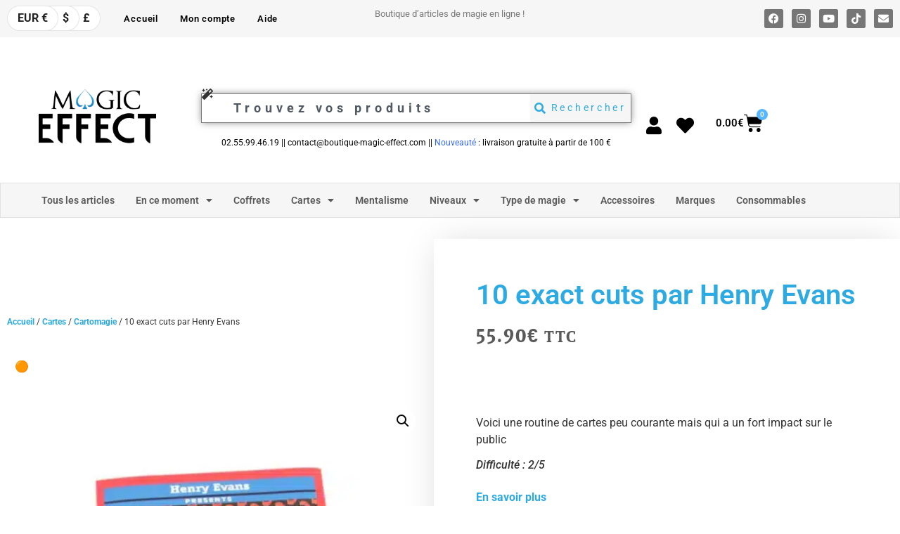

--- FILE ---
content_type: text/html; charset=UTF-8
request_url: https://boutique-magic-effect.com/produit/10-exact-cuts-par-henry-evans/
body_size: 90364
content:
<!doctype html>
<html lang="fr-FR" prefix="og: https://ogp.me/ns#">
<head>
	<meta charset="UTF-8">
	<meta name="viewport" content="width=device-width, initial-scale=1">
	<link rel="profile" href="https://gmpg.org/xfn/11">
					<script>document.documentElement.className = document.documentElement.className + ' yes-js js_active js'</script>
				
<!-- Optimisation des moteurs de recherche par Rank Math PRO - https://rankmath.com/ -->
<title>10 exact cuts par Henry Evans - Magic-Effect</title>
<meta name="description" content="10 exact cuts par Henry Evans Voici une routine de cartes peu courante mais qui a un fort impact sur le public."/>
<meta name="robots" content="follow, index, max-snippet:-1, max-video-preview:-1, max-image-preview:large"/>
<link rel="canonical" href="https://boutique-magic-effect.com/produit/10-exact-cuts-par-henry-evans/" />
<meta property="og:locale" content="fr_FR" />
<meta property="og:type" content="product" />
<meta property="og:title" content="10 exact cuts par Henry Evans - Magic-Effect" />
<meta property="og:description" content="10 exact cuts par Henry Evans Voici une routine de cartes peu courante mais qui a un fort impact sur le public." />
<meta property="og:url" content="https://boutique-magic-effect.com/produit/10-exact-cuts-par-henry-evans/" />
<meta property="og:site_name" content="Magic-Effect" />
<meta property="og:updated_time" content="2025-11-25T18:29:23+01:00" />
<meta property="og:image" content="https://boutique-magic-effect.com/wp-content/uploads/2020/05/10-Exact-Cuts-Henry-Evans-1.jpg.webp" />
<meta property="og:image:secure_url" content="https://boutique-magic-effect.com/wp-content/uploads/2020/05/10-Exact-Cuts-Henry-Evans-1.jpg.webp" />
<meta property="og:image:width" content="720" />
<meta property="og:image:height" content="720" />
<meta property="og:image:alt" content="10 exact cuts par Henry Evans" />
<meta property="og:image:type" content="image/webp" />
<meta property="product:availability" content="instock" />
<meta property="product:retailer_item_id" content="5055875614847" />
<meta property="og:video" content="https://www.youtube.com/embed/ZSpu2E-DDt4" />
<meta property="og:video" content="https://www.youtube.com/embed/RWMCwb3i--E" />
<meta property="ya:ovs:upload_date" content="2020-05-12CEST13:24:50+02:00" />
<meta property="ya:ovs:allow_embed" content="true" />
<meta name="twitter:card" content="summary_large_image" />
<meta name="twitter:title" content="10 exact cuts par Henry Evans - Magic-Effect" />
<meta name="twitter:description" content="10 exact cuts par Henry Evans Voici une routine de cartes peu courante mais qui a un fort impact sur le public." />
<meta name="twitter:image" content="https://boutique-magic-effect.com/wp-content/uploads/2020/05/10-Exact-Cuts-Henry-Evans-1.jpg.webp" />
<script type="application/ld+json" class="rank-math-schema-pro">{"@context":"https://schema.org","@graph":[{"@type":"Organization","@id":"https://boutique-magic-effect.com/#organization","name":"SARL BOUTIQUE MAGIC EFFECT","url":"https://boutique-magic-effect-com-307980.hostingersite.com","logo":{"@type":"ImageObject","@id":"https://boutique-magic-effect.com/#logo","url":"https://boutique-magic-effect-com-307980.hostingersite.com/wp-content/uploads/2020/11/cropped-MagicFblanc.png","contentUrl":"https://boutique-magic-effect-com-307980.hostingersite.com/wp-content/uploads/2020/11/cropped-MagicFblanc.png","caption":"Magic-Effect","inLanguage":"fr-FR"}},{"@type":"WebSite","@id":"https://boutique-magic-effect.com/#website","url":"https://boutique-magic-effect.com","name":"Magic-Effect","publisher":{"@id":"https://boutique-magic-effect.com/#organization"},"inLanguage":"fr-FR"},{"@type":"ImageObject","@id":"https://boutique-magic-effect.com/wp-content/uploads/2020/05/10-Exact-Cuts-Henry-Evans-1.jpg.webp","url":"https://boutique-magic-effect.com/wp-content/uploads/2020/05/10-Exact-Cuts-Henry-Evans-1.jpg.webp","width":"720","height":"720","caption":"10 exact cuts par Henry Evans","inLanguage":"fr-FR"},{"@type":"WebPage","@id":"https://boutique-magic-effect.com/produit/10-exact-cuts-par-henry-evans/#webpage","url":"https://boutique-magic-effect.com/produit/10-exact-cuts-par-henry-evans/","name":"10 exact cuts par Henry Evans - Magic-Effect","datePublished":"2020-05-12T13:24:50+02:00","dateModified":"2025-11-25T18:29:23+01:00","isPartOf":{"@id":"https://boutique-magic-effect.com/#website"},"primaryImageOfPage":{"@id":"https://boutique-magic-effect.com/wp-content/uploads/2020/05/10-Exact-Cuts-Henry-Evans-1.jpg.webp"},"inLanguage":"fr-FR"},{"@type":"ProductGroup","name":"10 exact cuts par Henry Evans - Magic-Effect","description":"10 exact cuts par Henry Evans Voici une routine de cartes peu courante mais qui a un fort impact sur le public.","sku":"5055875614847","category":"Cartes","mainEntityOfPage":{"@id":"https://boutique-magic-effect.com/produit/10-exact-cuts-par-henry-evans/#webpage"},"weight":{"@type":"QuantitativeValue","unitCode":"GRM","value":"120"},"image":{"@id":"https://boutique-magic-effect.com/wp-content/uploads/2020/05/10-Exact-Cuts-Henry-Evans-1.jpg.webp"},"color":"Bleu, Rouge","url":"https://boutique-magic-effect.com/produit/10-exact-cuts-par-henry-evans/","productGroupID":"5055875614847","hasVariant":[{"@type":"Product","sku":"8019822266026","name":"10 exact cuts par Henry Evans - Bleu","description":"10 Exact Cuts by Henry Evans Voici une routine de cartes peu courante mais qui a un fort impact sur le public Difficult\u00e9 : 2/5","image":"https://boutique-magic-effect.com/wp-content/uploads/2020/05/10-Exact-Cuts-Henry-Evans-1.jpg-150x150.webp","offers":{"@type":"Offer","description":"10 Exact Cuts by Henry Evans Voici une routine de cartes peu courante mais qui a un fort impact sur le public Difficult\u00e9 : 2/5","price":"55.9","priceCurrency":"EUR","availability":"https://schema.org/InStock","itemCondition":"NewCondition","priceValidUntil":"2027-12-31","url":"https://boutique-magic-effect.com/produit/10-exact-cuts-par-henry-evans/?attribute_pa_coloris=bleu"}},{"@type":"Product","sku":"8019822266027","name":"10 exact cuts par Henry Evans - Rouge","description":"10 Exact Cuts by Henry Evans Voici une routine de cartes peu courante mais qui a un fort impact sur le public Difficult\u00e9 : 2/5","image":"https://boutique-magic-effect.com/wp-content/uploads/2020/05/10-Exact-Cuts-Henry-Evans-1.jpg-150x150.webp","offers":{"@type":"Offer","description":"10 Exact Cuts by Henry Evans Voici une routine de cartes peu courante mais qui a un fort impact sur le public Difficult\u00e9 : 2/5","price":"55.9","priceCurrency":"EUR","availability":"https://schema.org/InStock","itemCondition":"NewCondition","priceValidUntil":"2027-12-31","url":"https://boutique-magic-effect.com/produit/10-exact-cuts-par-henry-evans/?attribute_pa_coloris=rouge"}}],"@id":"https://boutique-magic-effect.com/produit/10-exact-cuts-par-henry-evans/#richSnippet"},{"@type":"VideoObject","name":"10 exact cuts par Henry Evans - Magic-Effect","description":"Profitez des vid\u00e9os et de la musique que vous aimez, mettez en ligne des contenus originaux, et partagez-les avec vos amis, vos proches et le monde entier.","uploadDate":"2020-05-12T13:24:50+02:00","thumbnailUrl":"https://boutique-magic-effect.com/wp-content/uploads/2020/05/10-Exact-Cuts-Henry-Evans-1.jpg.webp","embedUrl":"https://www.youtube.com/embed/ZSpu2E-DDt4","isFamilyFriendly":"True","@id":"https://boutique-magic-effect.com/produit/10-exact-cuts-par-henry-evans/#schema-2864270","isPartOf":{"@id":"https://boutique-magic-effect.com/produit/10-exact-cuts-par-henry-evans/#webpage"},"publisher":{"@id":"https://boutique-magic-effect.com/#organization"},"inLanguage":"fr-FR","mainEntityOfPage":{"@id":"https://boutique-magic-effect.com/produit/10-exact-cuts-par-henry-evans/#webpage"}},{"@type":"VideoObject","name":"10 exact cuts par Henry Evans - Magic-Effect","description":"Profitez des vid\u00e9os et de la musique que vous aimez, mettez en ligne des contenus originaux, et partagez-les avec vos amis, vos proches et le monde entier.","uploadDate":"2020-05-12T13:24:50+02:00","thumbnailUrl":"https://boutique-magic-effect.com/wp-content/uploads/2020/05/10-Exact-Cuts-Henry-Evans-1.jpg.webp","embedUrl":"https://www.youtube.com/embed/RWMCwb3i--E","isFamilyFriendly":"True","@id":"https://boutique-magic-effect.com/produit/10-exact-cuts-par-henry-evans/#schema-3863301","isPartOf":{"@id":"https://boutique-magic-effect.com/produit/10-exact-cuts-par-henry-evans/#webpage"},"publisher":{"@id":"https://boutique-magic-effect.com/#organization"},"inLanguage":"fr-FR"}]}</script>
<!-- /Extension Rank Math WordPress SEO -->

<link rel="alternate" type="application/rss+xml" title="Magic-Effect &raquo; Flux" href="https://boutique-magic-effect.com/feed/" />
<link rel="alternate" type="application/rss+xml" title="Magic-Effect &raquo; Flux des commentaires" href="https://boutique-magic-effect.com/comments/feed/" />
<link rel="alternate" title="oEmbed (JSON)" type="application/json+oembed" href="https://boutique-magic-effect.com/wp-json/oembed/1.0/embed?url=https%3A%2F%2Fboutique-magic-effect.com%2Fproduit%2F10-exact-cuts-par-henry-evans%2F" />
<link rel="alternate" title="oEmbed (XML)" type="text/xml+oembed" href="https://boutique-magic-effect.com/wp-json/oembed/1.0/embed?url=https%3A%2F%2Fboutique-magic-effect.com%2Fproduit%2F10-exact-cuts-par-henry-evans%2F&#038;format=xml" />
<style id='wp-img-auto-sizes-contain-inline-css'>
img:is([sizes=auto i],[sizes^="auto," i]){contain-intrinsic-size:3000px 1500px}
/*# sourceURL=wp-img-auto-sizes-contain-inline-css */
</style>

<link rel='stylesheet' id='woocommerce-multi-currency-css' href='https://boutique-magic-effect.com/wp-content/plugins/woocommerce-multi-currency/css/woocommerce-multi-currency.min.css?ver=2.3.12' media='all' />
<style id='woocommerce-multi-currency-inline-css'>
.woocommerce-multi-currency .wmc-list-currencies .wmc-currency.wmc-active {background: #f78080 !important;}.woocommerce-multi-currency .wmc-list-currencies .wmc-currency:hover {background: #f78080 !important;}.woocommerce-multi-currency .wmc-list-currencies .wmc-currency,.woocommerce-multi-currency .wmc-title, .woocommerce-multi-currency.wmc-price-switcher a {background: #212121 !important;}.woocommerce-multi-currency .wmc-title, .woocommerce-multi-currency .wmc-list-currencies .wmc-currency span,.woocommerce-multi-currency .wmc-list-currencies .wmc-currency a,.woocommerce-multi-currency.wmc-price-switcher a {color: #ffffff !important;}@media screen and (min-width: 769px) {.woocommerce-multi-currency.wmc-sidebar{top:50% !important;}}.woocommerce-multi-currency.wmc-sidebar .wmc-list-currencies .wmc-sidebar-open{background-color:#99999900;color:#cccccc;}.woocommerce-multi-currency.wmc-shortcode .wmc-currency{background-color:#ffffff;color:#212121}.woocommerce-multi-currency.wmc-shortcode .wmc-currency.wmc-active,.woocommerce-multi-currency.wmc-shortcode .wmc-current-currency{background-color:#ffffff;color:#212121}.woocommerce-multi-currency.wmc-shortcode.vertical-currency-symbols-circle:not(.wmc-currency-trigger-click) .wmc-currency-wrapper:hover .wmc-sub-currency,.woocommerce-multi-currency.wmc-shortcode.vertical-currency-symbols-circle.wmc-currency-trigger-click .wmc-sub-currency{animation: height_slide 200ms;}@keyframes height_slide {0% {height: 0;} 100% {height: 200%;} }
/*# sourceURL=woocommerce-multi-currency-inline-css */
</style>
<style id='wp-emoji-styles-inline-css'>

	img.wp-smiley, img.emoji {
		display: inline !important;
		border: none !important;
		box-shadow: none !important;
		height: 1em !important;
		width: 1em !important;
		margin: 0 0.07em !important;
		vertical-align: -0.1em !important;
		background: none !important;
		padding: 0 !important;
	}
/*# sourceURL=wp-emoji-styles-inline-css */
</style>
<link rel='stylesheet' id='wp-block-library-css' href='https://boutique-magic-effect.com/wp-includes/css/dist/block-library/style.min.css?ver=76fa62' media='all' />
<link rel='stylesheet' id='jquery-selectBox-css' href='https://boutique-magic-effect.com/wp-content/plugins/yith-woocommerce-wishlist-premium/assets/css/jquery.selectBox.css?ver=1.2.0' media='all' />
<link rel='stylesheet' id='yith-wcwl-font-awesome-css' href='https://boutique-magic-effect.com/wp-content/plugins/yith-woocommerce-wishlist-premium/assets/css/font-awesome.css?ver=4.7.0' media='all' />
<link rel='stylesheet' id='woocommerce_prettyPhoto_css-css' href='//boutique-magic-effect.com/wp-content/plugins/woocommerce/assets/css/prettyPhoto.css?ver=3.1.6' media='all' />
<link rel='stylesheet' id='yith-wcwl-main-css' href='https://boutique-magic-effect.com/wp-content/plugins/yith-woocommerce-wishlist-premium/assets/css/style.css?ver=3.31.0' media='all' />
<link rel='stylesheet' id='gtw-wc-blocks-css' href='https://boutique-magic-effect.com/wp-content/plugins/gift-wrapper-for-woocommerce/assets/blocks/frontend/index.css?ver=6.1.0' media='all' />
<style id='global-styles-inline-css'>
:root{--wp--preset--aspect-ratio--square: 1;--wp--preset--aspect-ratio--4-3: 4/3;--wp--preset--aspect-ratio--3-4: 3/4;--wp--preset--aspect-ratio--3-2: 3/2;--wp--preset--aspect-ratio--2-3: 2/3;--wp--preset--aspect-ratio--16-9: 16/9;--wp--preset--aspect-ratio--9-16: 9/16;--wp--preset--color--black: #000000;--wp--preset--color--cyan-bluish-gray: #abb8c3;--wp--preset--color--white: #ffffff;--wp--preset--color--pale-pink: #f78da7;--wp--preset--color--vivid-red: #cf2e2e;--wp--preset--color--luminous-vivid-orange: #ff6900;--wp--preset--color--luminous-vivid-amber: #fcb900;--wp--preset--color--light-green-cyan: #7bdcb5;--wp--preset--color--vivid-green-cyan: #00d084;--wp--preset--color--pale-cyan-blue: #8ed1fc;--wp--preset--color--vivid-cyan-blue: #0693e3;--wp--preset--color--vivid-purple: #9b51e0;--wp--preset--gradient--vivid-cyan-blue-to-vivid-purple: linear-gradient(135deg,rgb(6,147,227) 0%,rgb(155,81,224) 100%);--wp--preset--gradient--light-green-cyan-to-vivid-green-cyan: linear-gradient(135deg,rgb(122,220,180) 0%,rgb(0,208,130) 100%);--wp--preset--gradient--luminous-vivid-amber-to-luminous-vivid-orange: linear-gradient(135deg,rgb(252,185,0) 0%,rgb(255,105,0) 100%);--wp--preset--gradient--luminous-vivid-orange-to-vivid-red: linear-gradient(135deg,rgb(255,105,0) 0%,rgb(207,46,46) 100%);--wp--preset--gradient--very-light-gray-to-cyan-bluish-gray: linear-gradient(135deg,rgb(238,238,238) 0%,rgb(169,184,195) 100%);--wp--preset--gradient--cool-to-warm-spectrum: linear-gradient(135deg,rgb(74,234,220) 0%,rgb(151,120,209) 20%,rgb(207,42,186) 40%,rgb(238,44,130) 60%,rgb(251,105,98) 80%,rgb(254,248,76) 100%);--wp--preset--gradient--blush-light-purple: linear-gradient(135deg,rgb(255,206,236) 0%,rgb(152,150,240) 100%);--wp--preset--gradient--blush-bordeaux: linear-gradient(135deg,rgb(254,205,165) 0%,rgb(254,45,45) 50%,rgb(107,0,62) 100%);--wp--preset--gradient--luminous-dusk: linear-gradient(135deg,rgb(255,203,112) 0%,rgb(199,81,192) 50%,rgb(65,88,208) 100%);--wp--preset--gradient--pale-ocean: linear-gradient(135deg,rgb(255,245,203) 0%,rgb(182,227,212) 50%,rgb(51,167,181) 100%);--wp--preset--gradient--electric-grass: linear-gradient(135deg,rgb(202,248,128) 0%,rgb(113,206,126) 100%);--wp--preset--gradient--midnight: linear-gradient(135deg,rgb(2,3,129) 0%,rgb(40,116,252) 100%);--wp--preset--font-size--small: 13px;--wp--preset--font-size--medium: 20px;--wp--preset--font-size--large: 36px;--wp--preset--font-size--x-large: 42px;--wp--preset--spacing--20: 0.44rem;--wp--preset--spacing--30: 0.67rem;--wp--preset--spacing--40: 1rem;--wp--preset--spacing--50: 1.5rem;--wp--preset--spacing--60: 2.25rem;--wp--preset--spacing--70: 3.38rem;--wp--preset--spacing--80: 5.06rem;--wp--preset--shadow--natural: 6px 6px 9px rgba(0, 0, 0, 0.2);--wp--preset--shadow--deep: 12px 12px 50px rgba(0, 0, 0, 0.4);--wp--preset--shadow--sharp: 6px 6px 0px rgba(0, 0, 0, 0.2);--wp--preset--shadow--outlined: 6px 6px 0px -3px rgb(255, 255, 255), 6px 6px rgb(0, 0, 0);--wp--preset--shadow--crisp: 6px 6px 0px rgb(0, 0, 0);}:root { --wp--style--global--content-size: 800px;--wp--style--global--wide-size: 1200px; }:where(body) { margin: 0; }.wp-site-blocks > .alignleft { float: left; margin-right: 2em; }.wp-site-blocks > .alignright { float: right; margin-left: 2em; }.wp-site-blocks > .aligncenter { justify-content: center; margin-left: auto; margin-right: auto; }:where(.wp-site-blocks) > * { margin-block-start: 24px; margin-block-end: 0; }:where(.wp-site-blocks) > :first-child { margin-block-start: 0; }:where(.wp-site-blocks) > :last-child { margin-block-end: 0; }:root { --wp--style--block-gap: 24px; }:root :where(.is-layout-flow) > :first-child{margin-block-start: 0;}:root :where(.is-layout-flow) > :last-child{margin-block-end: 0;}:root :where(.is-layout-flow) > *{margin-block-start: 24px;margin-block-end: 0;}:root :where(.is-layout-constrained) > :first-child{margin-block-start: 0;}:root :where(.is-layout-constrained) > :last-child{margin-block-end: 0;}:root :where(.is-layout-constrained) > *{margin-block-start: 24px;margin-block-end: 0;}:root :where(.is-layout-flex){gap: 24px;}:root :where(.is-layout-grid){gap: 24px;}.is-layout-flow > .alignleft{float: left;margin-inline-start: 0;margin-inline-end: 2em;}.is-layout-flow > .alignright{float: right;margin-inline-start: 2em;margin-inline-end: 0;}.is-layout-flow > .aligncenter{margin-left: auto !important;margin-right: auto !important;}.is-layout-constrained > .alignleft{float: left;margin-inline-start: 0;margin-inline-end: 2em;}.is-layout-constrained > .alignright{float: right;margin-inline-start: 2em;margin-inline-end: 0;}.is-layout-constrained > .aligncenter{margin-left: auto !important;margin-right: auto !important;}.is-layout-constrained > :where(:not(.alignleft):not(.alignright):not(.alignfull)){max-width: var(--wp--style--global--content-size);margin-left: auto !important;margin-right: auto !important;}.is-layout-constrained > .alignwide{max-width: var(--wp--style--global--wide-size);}body .is-layout-flex{display: flex;}.is-layout-flex{flex-wrap: wrap;align-items: center;}.is-layout-flex > :is(*, div){margin: 0;}body .is-layout-grid{display: grid;}.is-layout-grid > :is(*, div){margin: 0;}body{padding-top: 0px;padding-right: 0px;padding-bottom: 0px;padding-left: 0px;}a:where(:not(.wp-element-button)){text-decoration: underline;}:root :where(.wp-element-button, .wp-block-button__link){background-color: #32373c;border-width: 0;color: #fff;font-family: inherit;font-size: inherit;font-style: inherit;font-weight: inherit;letter-spacing: inherit;line-height: inherit;padding-top: calc(0.667em + 2px);padding-right: calc(1.333em + 2px);padding-bottom: calc(0.667em + 2px);padding-left: calc(1.333em + 2px);text-decoration: none;text-transform: inherit;}.has-black-color{color: var(--wp--preset--color--black) !important;}.has-cyan-bluish-gray-color{color: var(--wp--preset--color--cyan-bluish-gray) !important;}.has-white-color{color: var(--wp--preset--color--white) !important;}.has-pale-pink-color{color: var(--wp--preset--color--pale-pink) !important;}.has-vivid-red-color{color: var(--wp--preset--color--vivid-red) !important;}.has-luminous-vivid-orange-color{color: var(--wp--preset--color--luminous-vivid-orange) !important;}.has-luminous-vivid-amber-color{color: var(--wp--preset--color--luminous-vivid-amber) !important;}.has-light-green-cyan-color{color: var(--wp--preset--color--light-green-cyan) !important;}.has-vivid-green-cyan-color{color: var(--wp--preset--color--vivid-green-cyan) !important;}.has-pale-cyan-blue-color{color: var(--wp--preset--color--pale-cyan-blue) !important;}.has-vivid-cyan-blue-color{color: var(--wp--preset--color--vivid-cyan-blue) !important;}.has-vivid-purple-color{color: var(--wp--preset--color--vivid-purple) !important;}.has-black-background-color{background-color: var(--wp--preset--color--black) !important;}.has-cyan-bluish-gray-background-color{background-color: var(--wp--preset--color--cyan-bluish-gray) !important;}.has-white-background-color{background-color: var(--wp--preset--color--white) !important;}.has-pale-pink-background-color{background-color: var(--wp--preset--color--pale-pink) !important;}.has-vivid-red-background-color{background-color: var(--wp--preset--color--vivid-red) !important;}.has-luminous-vivid-orange-background-color{background-color: var(--wp--preset--color--luminous-vivid-orange) !important;}.has-luminous-vivid-amber-background-color{background-color: var(--wp--preset--color--luminous-vivid-amber) !important;}.has-light-green-cyan-background-color{background-color: var(--wp--preset--color--light-green-cyan) !important;}.has-vivid-green-cyan-background-color{background-color: var(--wp--preset--color--vivid-green-cyan) !important;}.has-pale-cyan-blue-background-color{background-color: var(--wp--preset--color--pale-cyan-blue) !important;}.has-vivid-cyan-blue-background-color{background-color: var(--wp--preset--color--vivid-cyan-blue) !important;}.has-vivid-purple-background-color{background-color: var(--wp--preset--color--vivid-purple) !important;}.has-black-border-color{border-color: var(--wp--preset--color--black) !important;}.has-cyan-bluish-gray-border-color{border-color: var(--wp--preset--color--cyan-bluish-gray) !important;}.has-white-border-color{border-color: var(--wp--preset--color--white) !important;}.has-pale-pink-border-color{border-color: var(--wp--preset--color--pale-pink) !important;}.has-vivid-red-border-color{border-color: var(--wp--preset--color--vivid-red) !important;}.has-luminous-vivid-orange-border-color{border-color: var(--wp--preset--color--luminous-vivid-orange) !important;}.has-luminous-vivid-amber-border-color{border-color: var(--wp--preset--color--luminous-vivid-amber) !important;}.has-light-green-cyan-border-color{border-color: var(--wp--preset--color--light-green-cyan) !important;}.has-vivid-green-cyan-border-color{border-color: var(--wp--preset--color--vivid-green-cyan) !important;}.has-pale-cyan-blue-border-color{border-color: var(--wp--preset--color--pale-cyan-blue) !important;}.has-vivid-cyan-blue-border-color{border-color: var(--wp--preset--color--vivid-cyan-blue) !important;}.has-vivid-purple-border-color{border-color: var(--wp--preset--color--vivid-purple) !important;}.has-vivid-cyan-blue-to-vivid-purple-gradient-background{background: var(--wp--preset--gradient--vivid-cyan-blue-to-vivid-purple) !important;}.has-light-green-cyan-to-vivid-green-cyan-gradient-background{background: var(--wp--preset--gradient--light-green-cyan-to-vivid-green-cyan) !important;}.has-luminous-vivid-amber-to-luminous-vivid-orange-gradient-background{background: var(--wp--preset--gradient--luminous-vivid-amber-to-luminous-vivid-orange) !important;}.has-luminous-vivid-orange-to-vivid-red-gradient-background{background: var(--wp--preset--gradient--luminous-vivid-orange-to-vivid-red) !important;}.has-very-light-gray-to-cyan-bluish-gray-gradient-background{background: var(--wp--preset--gradient--very-light-gray-to-cyan-bluish-gray) !important;}.has-cool-to-warm-spectrum-gradient-background{background: var(--wp--preset--gradient--cool-to-warm-spectrum) !important;}.has-blush-light-purple-gradient-background{background: var(--wp--preset--gradient--blush-light-purple) !important;}.has-blush-bordeaux-gradient-background{background: var(--wp--preset--gradient--blush-bordeaux) !important;}.has-luminous-dusk-gradient-background{background: var(--wp--preset--gradient--luminous-dusk) !important;}.has-pale-ocean-gradient-background{background: var(--wp--preset--gradient--pale-ocean) !important;}.has-electric-grass-gradient-background{background: var(--wp--preset--gradient--electric-grass) !important;}.has-midnight-gradient-background{background: var(--wp--preset--gradient--midnight) !important;}.has-small-font-size{font-size: var(--wp--preset--font-size--small) !important;}.has-medium-font-size{font-size: var(--wp--preset--font-size--medium) !important;}.has-large-font-size{font-size: var(--wp--preset--font-size--large) !important;}.has-x-large-font-size{font-size: var(--wp--preset--font-size--x-large) !important;}
:root :where(.wp-block-pullquote){font-size: 1.5em;line-height: 1.6;}
/*# sourceURL=global-styles-inline-css */
</style>
<link rel='stylesheet' id='photoswipe-css' href='https://boutique-magic-effect.com/wp-content/plugins/woocommerce/assets/css/photoswipe/photoswipe.min.css?ver=0d15ea' media='all' />
<link rel='stylesheet' id='photoswipe-default-skin-css' href='https://boutique-magic-effect.com/wp-content/plugins/woocommerce/assets/css/photoswipe/default-skin/default-skin.min.css?ver=0d15ea' media='all' />
<link rel='stylesheet' id='woocommerce-layout-css' href='https://boutique-magic-effect.com/wp-content/plugins/woocommerce/assets/css/woocommerce-layout.css?ver=0d15ea' media='all' />
<link rel='stylesheet' id='woocommerce-smallscreen-css' href='https://boutique-magic-effect.com/wp-content/plugins/woocommerce/assets/css/woocommerce-smallscreen.css?ver=0d15ea' media='only screen and (max-width: 768px)' />
<link rel='stylesheet' id='woocommerce-general-css' href='https://boutique-magic-effect.com/wp-content/plugins/woocommerce/assets/css/woocommerce.css?ver=0d15ea' media='all' />
<style id='woocommerce-inline-inline-css'>
.woocommerce form .form-row .required { visibility: visible; }
/*# sourceURL=woocommerce-inline-inline-css */
</style>
<link rel='stylesheet' id='ionicons-css' href='https://boutique-magic-effect.com/wp-content/plugins/wpc-badge-management-premium/assets/libs/ionicons/css/ionicons.css?ver=76fa62' media='all' />
<link rel='stylesheet' id='hint-css' href='https://boutique-magic-effect.com/wp-content/plugins/wpc-badge-management-premium/assets/css/hint.css?ver=76fa62' media='all' />
<link rel='stylesheet' id='wpcbm-frontend-css' href='https://boutique-magic-effect.com/wp-content/plugins/wpc-badge-management-premium/assets/css/frontend.css?ver=3.1.2' media='all' />
<link rel='stylesheet' id='wpcbm-style-css' href='https://boutique-magic-effect.com/wp-content/plugins/wpc-badge-management-premium/assets/css/style.css?ver=3.1.2' media='all' />
<style id='wpcbm-style-inline-css'>
.wpcbm-badge-259892{color: #ffffff; background-color: rgb(216,54,54); border-color: rgb(255,255,255); box-shadow: 4px 4px rgba(0, 0, 0, 0.1);}.wpcbm-badge-259880{color: #ffffff; background-color: rgb(216,54,54); border-color: rgb(255,255,255); box-shadow: 4px 4px rgba(0, 0, 0, 0.1);}.wpcbm-badge-258473{color: rgb(255,58,58); background-color: rgba(253,232,197,0); border-color: rgba(255,255,255,0); box-shadow: 4px 4px rgba(0, 0, 0, 0);}.wpcbm-badge-258472{color: rgb(226,116,6); background-color: rgba(0,161,188,0); border-color: rgba(255,255,255,0); box-shadow: 4px 4px rgba(0, 0, 0, 0);}.wpcbm-badge-258471{color: rgb(45,165,18); background-color: rgba(255,255,255,0); border-color: rgba(27,198,30,0); box-shadow: 4px 4px rgba(0, 0, 0, 0);}.wpcbm-badge-258470{color: rgb(46,46,46); background-color: rgb(255,255,255); border-color: rgba(39,39,39,0.37); box-shadow: 4px 4px rgba(0, 0, 0, 0.2);}.wpcbm-badge-258469{color: rgb(46,46,46); background-color: rgb(255,255,255); border-color: rgba(39,39,39,0.37); box-shadow: 4px 4px rgba(0, 0, 0, 0.2);}.wpcbm-badge-258468{color: #ffffff; background-color: rgb(255,173,0); border-color: #0a6379; box-shadow: 4px 4px rgba(0, 0, 0, 0.1);}.wpcbm-badge-258467{color: rgb(255,255,255); background-color: rgba(214,139,40,0.6); border-color: rgb(165,88,0); box-shadow: 4px 4px rgba(0, 0, 0, 0.1);}.wpcbm-badge-258465{color: #ffffff; background-color: rgba(224,22,0,0.5); border-color: rgb(255,255,255); box-shadow: 4px 4px rgba(0, 0, 0, 0.1);}.wpcbm-badge-258464{color: rgb(255,255,255); background-color: rgba(0,92,163,0.82); border-color: #0a6379; box-shadow: 4px 4px rgba(0, 0, 0, 0.1);}
/*# sourceURL=wpcbm-style-inline-css */
</style>
<link rel='stylesheet' id='brands-styles-css' href='https://boutique-magic-effect.com/wp-content/plugins/woocommerce/assets/css/brands.css?ver=0d15ea' media='all' />
<link rel='stylesheet' id='hello-elementor-css' href='https://boutique-magic-effect.com/wp-content/themes/hello-elementor/assets/css/reset.css?ver=3.4.5' media='all' />
<link rel='stylesheet' id='hello-elementor-theme-style-css' href='https://boutique-magic-effect.com/wp-content/themes/hello-elementor/assets/css/theme.css?ver=3.4.5' media='all' />
<link rel='stylesheet' id='hello-elementor-header-footer-css' href='https://boutique-magic-effect.com/wp-content/themes/hello-elementor/assets/css/header-footer.css?ver=3.4.5' media='all' />
<link rel='stylesheet' id='elementor-frontend-css' href='https://boutique-magic-effect.com/wp-content/plugins/elementor/assets/css/frontend.min.css?ver=3.34.0' media='all' />
<link rel='stylesheet' id='widget-nav-menu-css' href='https://boutique-magic-effect.com/wp-content/plugins/elementor-pro/assets/css/widget-nav-menu.min.css?ver=3.34.0' media='all' />
<link rel='stylesheet' id='widget-social-icons-css' href='https://boutique-magic-effect.com/wp-content/plugins/elementor/assets/css/widget-social-icons.min.css?ver=3.34.0' media='all' />
<link rel='stylesheet' id='e-apple-webkit-css' href='https://boutique-magic-effect.com/wp-content/plugins/elementor/assets/css/conditionals/apple-webkit.min.css?ver=3.34.0' media='all' />
<link rel='stylesheet' id='widget-menu-anchor-css' href='https://boutique-magic-effect.com/wp-content/plugins/elementor/assets/css/widget-menu-anchor.min.css?ver=3.34.0' media='all' />
<link rel='stylesheet' id='widget-image-css' href='https://boutique-magic-effect.com/wp-content/plugins/elementor/assets/css/widget-image.min.css?ver=3.34.0' media='all' />
<link rel='stylesheet' id='widget-spacer-css' href='https://boutique-magic-effect.com/wp-content/plugins/elementor/assets/css/widget-spacer.min.css?ver=3.34.0' media='all' />
<link rel='stylesheet' id='widget-search-css' href='https://boutique-magic-effect.com/wp-content/plugins/elementor-pro/assets/css/widget-search.min.css?ver=3.34.0' media='all' />
<link rel='stylesheet' id='widget-woocommerce-menu-cart-css' href='https://boutique-magic-effect.com/wp-content/plugins/elementor-pro/assets/css/widget-woocommerce-menu-cart.min.css?ver=3.34.0' media='all' />
<link rel='stylesheet' id='e-animation-grow-css' href='https://boutique-magic-effect.com/wp-content/plugins/elementor/assets/lib/animations/styles/e-animation-grow.min.css?ver=3.34.0' media='all' />
<link rel='stylesheet' id='widget-divider-css' href='https://boutique-magic-effect.com/wp-content/plugins/elementor/assets/css/widget-divider.min.css?ver=3.34.0' media='all' />
<link rel='stylesheet' id='swiper-css' href='https://boutique-magic-effect.com/wp-content/plugins/elementor/assets/lib/swiper/v8/css/swiper.min.css?ver=8.4.5' media='all' />
<link rel='stylesheet' id='e-swiper-css' href='https://boutique-magic-effect.com/wp-content/plugins/elementor/assets/css/conditionals/e-swiper.min.css?ver=3.34.0' media='all' />
<link rel='stylesheet' id='widget-media-carousel-css' href='https://boutique-magic-effect.com/wp-content/plugins/elementor-pro/assets/css/widget-media-carousel.min.css?ver=3.34.0' media='all' />
<link rel='stylesheet' id='widget-carousel-module-base-css' href='https://boutique-magic-effect.com/wp-content/plugins/elementor-pro/assets/css/widget-carousel-module-base.min.css?ver=3.34.0' media='all' />
<link rel='stylesheet' id='widget-heading-css' href='https://boutique-magic-effect.com/wp-content/plugins/elementor/assets/css/widget-heading.min.css?ver=3.34.0' media='all' />
<link rel='stylesheet' id='widget-icon-list-css' href='https://boutique-magic-effect.com/wp-content/plugins/elementor/assets/css/widget-icon-list.min.css?ver=3.34.0' media='all' />
<link rel='stylesheet' id='eael-general-css' href='https://boutique-magic-effect.com/wp-content/plugins/essential-addons-for-elementor-lite/assets/front-end/css/view/general.min.css?ver=6.5.4' media='all' />
<link rel='stylesheet' id='eael-33002-css' href='https://boutique-magic-effect.com/wp-content/uploads/essential-addons-elementor/eael-33002.css?ver=1764095363' media='all' />
<link rel='stylesheet' id='widget-woocommerce-product-images-css' href='https://boutique-magic-effect.com/wp-content/plugins/elementor-pro/assets/css/widget-woocommerce-product-images.min.css?ver=3.34.0' media='all' />
<link rel='stylesheet' id='widget-woocommerce-product-price-css' href='https://boutique-magic-effect.com/wp-content/plugins/elementor-pro/assets/css/widget-woocommerce-product-price.min.css?ver=3.34.0' media='all' />
<link rel='stylesheet' id='widget-woocommerce-product-add-to-cart-css' href='https://boutique-magic-effect.com/wp-content/plugins/elementor-pro/assets/css/widget-woocommerce-product-add-to-cart.min.css?ver=3.34.0' media='all' />
<link rel='stylesheet' id='widget-woocommerce-product-data-tabs-css' href='https://boutique-magic-effect.com/wp-content/plugins/elementor-pro/assets/css/widget-woocommerce-product-data-tabs.min.css?ver=3.34.0' media='all' />
<link rel='stylesheet' id='e-animation-zoomIn-css' href='https://boutique-magic-effect.com/wp-content/plugins/elementor/assets/lib/animations/styles/zoomIn.min.css?ver=3.34.0' media='all' />
<link rel='stylesheet' id='e-popup-css' href='https://boutique-magic-effect.com/wp-content/plugins/elementor-pro/assets/css/conditionals/popup.min.css?ver=3.34.0' media='all' />
<link rel='stylesheet' id='elementor-icons-css' href='https://boutique-magic-effect.com/wp-content/plugins/elementor/assets/lib/eicons/css/elementor-icons.min.css?ver=5.45.0' media='all' />
<link rel='stylesheet' id='elementor-post-51722-css' href='https://boutique-magic-effect.com/wp-content/uploads/elementor/css/post-51722.css?ver=1768991399' media='all' />
<link rel='stylesheet' id='elementor-post-32646-css' href='https://boutique-magic-effect.com/wp-content/uploads/elementor/css/post-32646.css?ver=1768991399' media='all' />
<link rel='stylesheet' id='elementor-post-32924-css' href='https://boutique-magic-effect.com/wp-content/uploads/elementor/css/post-32924.css?ver=1768991400' media='all' />
<link rel='stylesheet' id='elementor-post-33002-css' href='https://boutique-magic-effect.com/wp-content/uploads/elementor/css/post-33002.css?ver=1768991400' media='all' />
<link rel='stylesheet' id='elementor-post-51706-css' href='https://boutique-magic-effect.com/wp-content/uploads/elementor/css/post-51706.css?ver=1768991400' media='all' />
<link rel='stylesheet' id='pmw-public-elementor-fix-css' href='https://boutique-magic-effect.com/wp-content/plugins/woocommerce-google-adwords-conversion-tracking-tag/css/public/elementor-fix.css?ver=1.54.1' media='all' />
<link rel='stylesheet' id='rp-wcdpd-promotion-countdown-timer-styles-css' href='https://boutique-magic-effect.com/wp-content/plugins/wc-dynamic-pricing-and-discounts/extensions/promotion-countdown-timer/assets/styles.css?ver=2.4.6' media='all' />
<link rel='stylesheet' id='ywpar-date-picker-style-css' href='https://boutique-magic-effect.com/wp-content/plugins/yith-woocommerce-points-and-rewards-premium/assets/css/dtsel.css?ver=4.22.0' media='all' />
<link rel='stylesheet' id='ywpar_frontend-css' href='https://boutique-magic-effect.com/wp-content/plugins/yith-woocommerce-points-and-rewards-premium/assets/css/frontend.css?ver=4.22.0' media='all' />
<link rel='stylesheet' id='font-awesome-5-all-css' href='https://boutique-magic-effect.com/wp-content/plugins/elementor/assets/lib/font-awesome/css/all.min.css?ver=6.5.4' media='all' />
<link rel='stylesheet' id='font-awesome-4-shim-css' href='https://boutique-magic-effect.com/wp-content/plugins/elementor/assets/lib/font-awesome/css/v4-shims.min.css?ver=6.5.4' media='all' />
<style id='rpesp-setting-handle-inline-css'>
.rp_estimated_date{background-color:#069908;color:#ffffff;font-size:14px;margin: 10px 0;padding:5px 10px;}.rp_estimated_date.variation_date,.rp_estimated_date_carrier_date.variation_date{padding:0px;}.rp_estimated_date.variation_date .date_for_variation,.rp_estimated_date_carrier_date.variation_date .date_for_variation{padding:5px 10px;}.rp_combine_estimated_date{background-color:#0f70b7;color:#ffffff;font-size:14px;margin: 5px 0;padding:5px 10px;}.rp_estimated_date.rp_outofstock,.rp_estimated_date .rp_outofstock{background-color:#ff0000;color:;}.rp_estimated_date_carrier_date {background-color:#0092e8;color:#ffffff;font-size:14px;padding:5px 10px;}.rp_estimated_date.rp_back_order,.rp_estimated_date .rp_back_order{background-color:#ff8114;color:;}.date_for_variation,.variation_date{display:none;text-align: left;align-items: center;}.rp_estimated_date,.rp_combine_estimated_date,.rp_estimated_date_carrier_date{display: flex;text-align: left;align-items: center;}.rp_estimated_date .rp_icon,.rp_combine_estimated_date .rp_icon{margin-right: 5px;}.rp_estimated_date .rp_icon img,.rp_combine_estimated_date .rp_icon img{max-width:50px;}.rp_estimated_date_carrier_date .rp_icon,.rp_combine_estimated_date .rp_icon{margin-right: 5px;}.rp_estimated_date_carrier_date .rp_icon img,.rp_combine_estimated_date .rp_icon img{max-width:50px;}.date_for_variation.date_variation_novariation {display:flex;}
/*# sourceURL=rpesp-setting-handle-inline-css */
</style>
<link rel='stylesheet' id='gtw-frontend-css' href='https://boutique-magic-effect.com/wp-content/plugins/gift-wrapper-for-woocommerce/assets/css/frontend.css?ver=6.1.0' media='all' />
<link rel='stylesheet' id='lightcase-css' href='https://boutique-magic-effect.com/wp-content/plugins/gift-wrapper-for-woocommerce/assets/css/lightcase.min.css?ver=6.1.0' media='all' />
<link rel='stylesheet' id='elementor-gf-local-roboto-css' href='https://boutique-magic-effect.com/wp-content/uploads/elementor/google-fonts/css/roboto.css?ver=1743172932' media='all' />
<link rel='stylesheet' id='elementor-gf-local-robotoslab-css' href='https://boutique-magic-effect.com/wp-content/uploads/elementor/google-fonts/css/robotoslab.css?ver=1743172948' media='all' />
<link rel='stylesheet' id='elementor-gf-local-sura-css' href='https://boutique-magic-effect.com/wp-content/uploads/elementor/google-fonts/css/sura.css?ver=1743172949' media='all' />
<link rel='stylesheet' id='elementor-icons-shared-0-css' href='https://boutique-magic-effect.com/wp-content/plugins/elementor/assets/lib/font-awesome/css/fontawesome.min.css?ver=5.15.3' media='all' />
<link rel='stylesheet' id='elementor-icons-fa-solid-css' href='https://boutique-magic-effect.com/wp-content/plugins/elementor/assets/lib/font-awesome/css/solid.min.css?ver=5.15.3' media='all' />
<link rel='stylesheet' id='elementor-icons-fa-brands-css' href='https://boutique-magic-effect.com/wp-content/plugins/elementor/assets/lib/font-awesome/css/brands.min.css?ver=5.15.3' media='all' />
<link rel='stylesheet' id='elementor-icons-fa-regular-css' href='https://boutique-magic-effect.com/wp-content/plugins/elementor/assets/lib/font-awesome/css/regular.min.css?ver=5.15.3' media='all' />
<script type="text/template" id="tmpl-variation-template">
	<div class="woocommerce-variation-description">{{{ data.variation.variation_description }}}</div>
	<div class="woocommerce-variation-price">{{{ data.variation.price_html }}}</div>
	<div class="woocommerce-variation-availability">{{{ data.variation.availability_html }}}</div>
</script>
<script type="text/template" id="tmpl-unavailable-variation-template">
	<p role="alert">Désolé, ce produit n&rsquo;est pas disponible. Veuillez choisir une combinaison différente.</p>
</script>
<script src="https://boutique-magic-effect.com/wp-includes/js/jquery/jquery.min.js?ver=3.7.1" id="jquery-core-js"></script>
<script src="https://boutique-magic-effect.com/wp-includes/js/jquery/jquery-migrate.min.js?ver=3.4.1" id="jquery-migrate-js"></script>
<script id="woocommerce-multi-currency-js-extra">
var wooMultiCurrencyParams = {"enableCacheCompatible":"1","ajaxUrl":"https://boutique-magic-effect.com/wp-admin/admin-ajax.php","nonce":"f9cbbbc84c","switchByJS":"1","woo_subscription":"","extra_params":[],"current_currency":"EUR","currencyByPaymentImmediately":"","click_to_expand_currencies_bar":"","filter_price_meta_query":"","filter_price_tax_query":"","filter_price_search_query":"","filter_price_query_vars":""};
//# sourceURL=woocommerce-multi-currency-js-extra
</script>
<script src="https://boutique-magic-effect.com/wp-content/plugins/woocommerce-multi-currency/js/woocommerce-multi-currency.min.js?ver=2.3.12" id="woocommerce-multi-currency-js"></script>
<script src="https://boutique-magic-effect.com/wp-content/plugins/woocommerce/assets/js/jquery-blockui/jquery.blockUI.min.js?ver=2.7.0-wc.10.4.3" id="wc-jquery-blockui-js" data-wp-strategy="defer"></script>
<script id="wc-add-to-cart-js-extra">
var wc_add_to_cart_params = {"ajax_url":"/wp-admin/admin-ajax.php","wc_ajax_url":"/?wc-ajax=%%endpoint%%","i18n_view_cart":"Voir le panier","cart_url":"https://boutique-magic-effect.com/panier/","is_cart":"","cart_redirect_after_add":"no"};
//# sourceURL=wc-add-to-cart-js-extra
</script>
<script src="https://boutique-magic-effect.com/wp-content/plugins/woocommerce/assets/js/frontend/add-to-cart.min.js?ver=0d15ea" id="wc-add-to-cart-js" defer data-wp-strategy="defer"></script>
<script src="https://boutique-magic-effect.com/wp-content/plugins/woocommerce/assets/js/zoom/jquery.zoom.min.js?ver=1.7.21-wc.10.4.3" id="wc-zoom-js" defer data-wp-strategy="defer"></script>
<script src="https://boutique-magic-effect.com/wp-content/plugins/woocommerce/assets/js/flexslider/jquery.flexslider.min.js?ver=2.7.2-wc.10.4.3" id="wc-flexslider-js" defer data-wp-strategy="defer"></script>
<script src="https://boutique-magic-effect.com/wp-content/plugins/woocommerce/assets/js/photoswipe/photoswipe.min.js?ver=4.1.1-wc.10.4.3" id="wc-photoswipe-js" defer data-wp-strategy="defer"></script>
<script src="https://boutique-magic-effect.com/wp-content/plugins/woocommerce/assets/js/photoswipe/photoswipe-ui-default.min.js?ver=4.1.1-wc.10.4.3" id="wc-photoswipe-ui-default-js" defer data-wp-strategy="defer"></script>
<script id="wc-single-product-js-extra">
var wc_single_product_params = {"i18n_required_rating_text":"Veuillez s\u00e9lectionner une note","i18n_rating_options":["1\u00a0\u00e9toile sur 5","2\u00a0\u00e9toiles sur 5","3\u00a0\u00e9toiles sur 5","4\u00a0\u00e9toiles sur 5","5\u00a0\u00e9toiles sur 5"],"i18n_product_gallery_trigger_text":"Voir la galerie d\u2019images en plein \u00e9cran","review_rating_required":"yes","flexslider":{"rtl":false,"animation":"slide","smoothHeight":true,"directionNav":false,"controlNav":"thumbnails","slideshow":false,"animationSpeed":500,"animationLoop":false,"allowOneSlide":false},"zoom_enabled":"1","zoom_options":[],"photoswipe_enabled":"1","photoswipe_options":{"shareEl":false,"closeOnScroll":false,"history":false,"hideAnimationDuration":0,"showAnimationDuration":0},"flexslider_enabled":"1"};
//# sourceURL=wc-single-product-js-extra
</script>
<script src="https://boutique-magic-effect.com/wp-content/plugins/woocommerce/assets/js/frontend/single-product.min.js?ver=0d15ea" id="wc-single-product-js" defer data-wp-strategy="defer"></script>
<script src="https://boutique-magic-effect.com/wp-content/plugins/woocommerce/assets/js/js-cookie/js.cookie.min.js?ver=2.1.4-wc.10.4.3" id="wc-js-cookie-js" defer data-wp-strategy="defer"></script>
<script id="woocommerce-js-extra">
var woocommerce_params = {"ajax_url":"/wp-admin/admin-ajax.php","wc_ajax_url":"/?wc-ajax=%%endpoint%%","i18n_password_show":"Afficher le mot de passe","i18n_password_hide":"Masquer le mot de passe"};
//# sourceURL=woocommerce-js-extra
</script>
<script src="https://boutique-magic-effect.com/wp-content/plugins/woocommerce/assets/js/frontend/woocommerce.min.js?ver=0d15ea" id="woocommerce-js" defer data-wp-strategy="defer"></script>
<script src="https://boutique-magic-effect.com/wp-includes/js/dist/hooks.min.js?ver=dd5603f07f9220ed27f1" id="wp-hooks-js"></script>
<script id="wpm-js-extra">
var wpm = {"ajax_url":"https://boutique-magic-effect.com/wp-admin/admin-ajax.php","root":"https://boutique-magic-effect.com/wp-json/","nonce_wp_rest":"740b5b3268","nonce_ajax":"304bddbe7e"};
//# sourceURL=wpm-js-extra
</script>
<script src="https://boutique-magic-effect.com/wp-content/plugins/woocommerce-google-adwords-conversion-tracking-tag/js/public/free/wpm-public.p1.min.js?ver=1.54.1" id="wpm-js"></script>
<script src="https://boutique-magic-effect.com/wp-content/plugins/wc-dynamic-pricing-and-discounts/rightpress/jquery-plugins/rightpress-helper/rightpress-helper.js?ver=1028" id="rightpress-helper-js"></script>
<script src="https://boutique-magic-effect.com/wp-content/plugins/wc-dynamic-pricing-and-discounts/rightpress/jquery-plugins/rightpress-live-product-update/rightpress-live-product-update.js?ver=1028" id="rightpress-live-product-update-js"></script>
<script id="rp-wcdpd-promotion-countdown-timer-scripts-js-extra">
var rp_wcdpd_promotion_countdown_timer = {"ajaxurl":"https://boutique-magic-effect.com/wp-admin/admin-ajax.php?rp_wcdpd_ajax=1"};
//# sourceURL=rp-wcdpd-promotion-countdown-timer-scripts-js-extra
</script>
<script src="https://boutique-magic-effect.com/wp-content/plugins/wc-dynamic-pricing-and-discounts/extensions/promotion-countdown-timer/assets/scripts.js?ver=2.4.6" id="rp-wcdpd-promotion-countdown-timer-scripts-js"></script>
<script src="https://boutique-magic-effect.com/wp-includes/js/underscore.min.js?ver=1.13.7" id="underscore-js"></script>
<script id="wp-util-js-extra">
var _wpUtilSettings = {"ajax":{"url":"/wp-admin/admin-ajax.php"}};
//# sourceURL=wp-util-js-extra
</script>
<script src="https://boutique-magic-effect.com/wp-includes/js/wp-util.min.js?ver=76fa62" id="wp-util-js"></script>
<script src="https://boutique-magic-effect.com/wp-content/plugins/elementor/assets/lib/font-awesome/js/v4-shims.min.js?ver=6.5.4" id="font-awesome-4-shim-js"></script>
<script id="rpesp-setting-front-js-extra">
var RPPDDF = {"ajaxUrl":"https://boutique-magic-effect.com/wp-admin/admin-ajax.php","enableAjax":"1","enableCarrier":"1","enableoncart":"1","isWCPage":"1","isProductPage":"1"};
//# sourceURL=rpesp-setting-front-js-extra
</script>
<script src="https://boutique-magic-effect.com/wp-content/plugins/rp-product-deliverydate/assets/js/script.min.js?ver=76fa62" id="rpesp-setting-front-js"></script>
<script id="gtw-frontend-js-extra">
var gtw_frontend_params = {"is_block_cart":"","is_block_checkout":"","gift_wrapper_nonce":"85c15da531","order_gift_wrapper_nonce":"23c9028d54","popup_gift_wrapper_nonce":"31bfbefda2","remove_gift_wrapper_nonce":"f9a094d41c","order_gift_wrapper_field_type":"1","order_gift_wrapper_display_type":"1","remove_order_gift_wrapper_msg":"Are you sure you want to remove order gift wrapper?","ajaxurl":"https://boutique-magic-effect.com/wp-admin/admin-ajax.php"};
//# sourceURL=gtw-frontend-js-extra
</script>
<script src="https://boutique-magic-effect.com/wp-content/plugins/gift-wrapper-for-woocommerce/assets/js/frontend.js?ver=6.1.0" id="gtw-frontend-js"></script>
<script src="https://boutique-magic-effect.com/wp-content/plugins/gift-wrapper-for-woocommerce/assets/js/lightcase.min.js?ver=6.1.0" id="lightcase-js"></script>
<script src="https://boutique-magic-effect.com/wp-content/plugins/gift-wrapper-for-woocommerce/assets/js/gtw-lightcase-enhanced.js?ver=6.1.0" id="gtw-lightcase-js"></script>
<script id="woocommerce-multi-currency-switcher-js-extra">
var _woocommerce_multi_currency_params = {"use_session":"cookie","do_not_reload_page":"","ajax_url":"https://boutique-magic-effect.com/wp-admin/admin-ajax.php","posts_submit":"0","switch_by_js":"1","switch_container":"0"};
//# sourceURL=woocommerce-multi-currency-switcher-js-extra
</script>
<script src="https://boutique-magic-effect.com/wp-content/plugins/woocommerce-multi-currency/js/woocommerce-multi-currency-switcher.min.js?ver=2.3.12" id="woocommerce-multi-currency-switcher-js"></script>
<link rel="https://api.w.org/" href="https://boutique-magic-effect.com/wp-json/" /><link rel="alternate" title="JSON" type="application/json" href="https://boutique-magic-effect.com/wp-json/wp/v2/product/4912" /><link rel="EditURI" type="application/rsd+xml" title="RSD" href="https://boutique-magic-effect.com/xmlrpc.php?rsd" />

<link rel='shortlink' href='https://boutique-magic-effect.com/?p=4912' />
<meta name="description" content="10 Exact Cuts by Henry Evans

Voici une routine de cartes peu courante mais qui a un fort impact sur le public
Difficulté : 2/5">
	<noscript><style>.woocommerce-product-gallery{ opacity: 1 !important; }</style></noscript>
	<meta name="generator" content="Elementor 3.34.0; settings: css_print_method-external, google_font-enabled, font_display-auto">

<!-- START Pixel Manager for WooCommerce -->

		<script>

			window.wpmDataLayer = window.wpmDataLayer || {};
			window.wpmDataLayer = Object.assign(window.wpmDataLayer, {"cart":{},"cart_item_keys":{},"version":{"number":"1.54.1","pro":false,"eligible_for_updates":false,"distro":"fms","beta":false,"show":true},"pixels":{"google":{"linker":{"settings":null},"user_id":false,"ads":{"conversion_ids":{"AW-1012122097":"KlAZCO7c3JUBEPGDz-ID"},"dynamic_remarketing":{"status":true,"id_type":"post_id","send_events_with_parent_ids":true},"google_business_vertical":"retail","phone_conversion_number":"","phone_conversion_label":""},"analytics":{"ga4":{"measurement_id":"G-0X73YJL7ZM","parameters":{},"mp_active":false,"debug_mode":false,"page_load_time_tracking":false},"id_type":"post_id"},"tag_id":"AW-1012122097","tag_id_suppressed":[],"tag_gateway":{"measurement_path":""},"tcf_support":false,"consent_mode":{"is_active":true,"wait_for_update":500,"ads_data_redaction":false,"url_passthrough":true}}},"shop":{"list_name":"Product | 10 exact cuts par Henry Evans","list_id":"product_10-exact-cuts-par-henry-evans","page_type":"product","product_type":"variable","currency":"EUR","selectors":{"addToCart":[],"beginCheckout":[]},"order_duplication_prevention":true,"view_item_list_trigger":{"test_mode":false,"background_color":"green","opacity":0.5,"repeat":true,"timeout":1000,"threshold":0.8},"variations_output":true,"session_active":false},"page":{"id":4912,"title":"10 exact cuts par Henry Evans","type":"product","categories":[],"parent":{"id":0,"title":"10 exact cuts par Henry Evans","type":"product","categories":[]}},"general":{"user_logged_in":false,"scroll_tracking_thresholds":[],"page_id":4912,"exclude_domains":[],"server_2_server":{"active":false,"user_agent_exclude_patterns":[],"ip_exclude_list":[],"pageview_event_s2s":{"is_active":false,"pixels":[]}},"consent_management":{"explicit_consent":false},"lazy_load_pmw":false,"chunk_base_path":"https://boutique-magic-effect.com/wp-content/plugins/woocommerce-google-adwords-conversion-tracking-tag/js/public/free/","modules":{"load_deprecated_functions":true}}});

		</script>

		
<!-- END Pixel Manager for WooCommerce -->
			<meta name="pm-dataLayer-meta" content="4912" class="wpmProductId"
				  data-id="4912">
					<script>
			(window.wpmDataLayer = window.wpmDataLayer || {}).products                = window.wpmDataLayer.products || {};
			window.wpmDataLayer.products[4912] = {"id":"4912","sku":"5055875614847","price":55.9,"brand":"Murphy's Magic","quantity":1,"dyn_r_ids":{"post_id":"4912","sku":"5055875614847","gpf":"woocommerce_gpf_4912","gla":"gla_4912"},"is_variable":true,"type":"variable","name":"10 exact cuts par Henry Evans","category":["Cartes","Cartomagie","Close-up"],"is_variation":false};
					</script>
					<meta name="pm-dataLayer-meta" content="6917" class="wpmProductId"
				  data-id="6917">
					<script>
			(window.wpmDataLayer = window.wpmDataLayer || {}).products                = window.wpmDataLayer.products || {};
			window.wpmDataLayer.products[6917] = {"id":"6917","sku":"8019822266026","price":55.9,"brand":"Murphy's Magic","quantity":1,"dyn_r_ids":{"post_id":"6917","sku":"8019822266026","gpf":"woocommerce_gpf_6917","gla":"gla_6917"},"is_variable":false,"type":"variation","name":"10 exact cuts par Henry Evans","parent_id_dyn_r_ids":{"post_id":"4912","sku":"5055875614847","gpf":"woocommerce_gpf_4912","gla":"gla_4912"},"parent_id":4912,"category":["Cartes","Cartomagie","Close-up"],"variant":"Coloris: bleu","is_variation":true};
					</script>
					<meta name="pm-dataLayer-meta" content="6918" class="wpmProductId"
				  data-id="6918">
					<script>
			(window.wpmDataLayer = window.wpmDataLayer || {}).products                = window.wpmDataLayer.products || {};
			window.wpmDataLayer.products[6918] = {"id":"6918","sku":"8019822266027","price":55.9,"brand":"Murphy's Magic","quantity":1,"dyn_r_ids":{"post_id":"6918","sku":"8019822266027","gpf":"woocommerce_gpf_6918","gla":"gla_6918"},"is_variable":false,"type":"variation","name":"10 exact cuts par Henry Evans","parent_id_dyn_r_ids":{"post_id":"4912","sku":"5055875614847","gpf":"woocommerce_gpf_4912","gla":"gla_4912"},"parent_id":4912,"category":["Cartes","Cartomagie","Close-up"],"variant":"Coloris: rouge","is_variation":true};
					</script>
					<style>
				.e-con.e-parent:nth-of-type(n+4):not(.e-lazyloaded):not(.e-no-lazyload),
				.e-con.e-parent:nth-of-type(n+4):not(.e-lazyloaded):not(.e-no-lazyload) * {
					background-image: none !important;
				}
				@media screen and (max-height: 1024px) {
					.e-con.e-parent:nth-of-type(n+3):not(.e-lazyloaded):not(.e-no-lazyload),
					.e-con.e-parent:nth-of-type(n+3):not(.e-lazyloaded):not(.e-no-lazyload) * {
						background-image: none !important;
					}
				}
				@media screen and (max-height: 640px) {
					.e-con.e-parent:nth-of-type(n+2):not(.e-lazyloaded):not(.e-no-lazyload),
					.e-con.e-parent:nth-of-type(n+2):not(.e-lazyloaded):not(.e-no-lazyload) * {
						background-image: none !important;
					}
				}
			</style>
			<script id="google_gtagjs" src="https://www.googletagmanager.com/gtag/js?id=G-0X73YJL7ZM" async></script>
<script id="google_gtagjs-inline">
window.dataLayer = window.dataLayer || [];function gtag(){dataLayer.push(arguments);}gtag('js', new Date());gtag('config', 'G-0X73YJL7ZM', {} );
</script>
<link rel="icon" href="https://boutique-magic-effect.com/wp-content/uploads/2025/07/cropped-MagicFblanc-scaled-1-32x32.png" sizes="32x32" />
<link rel="icon" href="https://boutique-magic-effect.com/wp-content/uploads/2025/07/cropped-MagicFblanc-scaled-1-192x192.png" sizes="192x192" />
<link rel="apple-touch-icon" href="https://boutique-magic-effect.com/wp-content/uploads/2025/07/cropped-MagicFblanc-scaled-1-180x180.png" />
<meta name="msapplication-TileImage" content="https://boutique-magic-effect.com/wp-content/uploads/2025/07/cropped-MagicFblanc-scaled-1-270x270.png" />
		<style id="wp-custom-css">
			a:link {
  color: #2DAAE1; font-weight: 700
}
a:active {color: #2DAAE1;}
}
a:visited {color: #7A7A7A;}
 .woocommerce a.button, .woocommerce a.button.alt, .woocommerce a.button.alt:hover, .woocommerce a.button:hover, .woocommerce-page a.button, .woocommerce-page a.button.alt, .woocommerce-page a.button.alt:hover, .woocommerce-page a.button:hover, .woocommerce button.button, .woocommerce button.button.alt, .woocommerce-page button.button, .woocommerce-page button.button.alt, .woocommerce button.button:hover, .woocommerce button.button.alt:hover, .woocommerce-page button.button:hover, .woocommerce-page button.button.alt:hover {
     color: #FFFFFF !important;
	 background: #2daae1 !important;
 }


p.demo_store{
	background-color: #208CFF
}		</style>
		</head>
<body class="wp-singular product-template-default single single-product postid-4912 wp-custom-logo wp-embed-responsive wp-theme-hello-elementor theme-hello-elementor woocommerce woocommerce-page woocommerce-no-js woocommerce-multi-currency-EUR hello-elementor-default elementor-default elementor-template-full-width elementor-kit-51722 elementor-page-33002">


<a class="skip-link screen-reader-text" href="#content">Aller au contenu</a>

		<header data-elementor-type="header" data-elementor-id="32646" class="elementor elementor-32646 elementor-location-header" data-elementor-post-type="elementor_library">
					<section data-particle_enable="false" data-particle-mobile-disabled="false" class="elementor-section elementor-top-section elementor-element elementor-element-6809ab1 elementor-hidden-tablet elementor-hidden-mobile elementor-section-boxed elementor-section-height-default elementor-section-height-default" data-id="6809ab1" data-element_type="section" data-settings="{&quot;background_background&quot;:&quot;classic&quot;}">
						<div class="elementor-container elementor-column-gap-default">
					<div class="elementor-column elementor-col-33 elementor-top-column elementor-element elementor-element-2525e85" data-id="2525e85" data-element_type="column">
			<div class="elementor-widget-wrap elementor-element-populated">
						<section data-particle_enable="false" data-particle-mobile-disabled="false" class="elementor-section elementor-inner-section elementor-element elementor-element-08c2907 elementor-section-height-min-height elementor-section-boxed elementor-section-height-default" data-id="08c2907" data-element_type="section">
						<div class="elementor-container elementor-column-gap-default">
					<div class="elementor-column elementor-col-50 elementor-inner-column elementor-element elementor-element-17e710d" data-id="17e710d" data-element_type="column">
			<div class="elementor-widget-wrap elementor-element-populated">
						<div class="elementor-element elementor-element-b590dfc elementor-widget elementor-widget-woocommerce-multi-currency" data-id="b590dfc" data-element_type="widget" data-widget_type="woocommerce-multi-currency.default">
				<div class="elementor-widget-container">
					        <div id="woocommerce-multi-currency-1"
             class="woocommerce-multi-currency wmc-shortcode layout9 "
             data-layout="layout9">
            <input type="hidden" class="wmc-current-url" value="/produit/10-exact-cuts-par-henry-evans/">
            <div class="wmc-currency-wrapper">
				                        <div class="wmc-currency wmc-current-currency wmc-active"
                             style="z-index: 999">
							                            <a rel="nofollow" class="wmc-currency-redirect"
                               href="#"
                               data-currency="EUR">EUR &euro;</a>
                        </div>
						                        <div class="wmc-currency wmc-right "
                             style="z-index: 3">
							                            <a rel="nofollow" class="wmc-currency-redirect"
                               href="#"
                               data-currency="USD"> &#036;</a>
                        </div>
						                        <div class="wmc-currency wmc-right "
                             style="z-index: 2">
							                            <a rel="nofollow" class="wmc-currency-redirect"
                               href="#"
                               data-currency="GBP"> &pound;</a>
                        </div>
						            </div>
        </div>
						</div>
				</div>
					</div>
		</div>
				<div class="elementor-column elementor-col-50 elementor-inner-column elementor-element elementor-element-709b9fc" data-id="709b9fc" data-element_type="column">
			<div class="elementor-widget-wrap elementor-element-populated">
						<div class="elementor-element elementor-element-e8e7e09 elementor-nav-menu__align-center elementor-nav-menu--dropdown-none elementor-widget elementor-widget-nav-menu" data-id="e8e7e09" data-element_type="widget" data-settings="{&quot;layout&quot;:&quot;horizontal&quot;,&quot;submenu_icon&quot;:{&quot;value&quot;:&quot;&lt;i class=\&quot;fas fa-caret-down\&quot; aria-hidden=\&quot;true\&quot;&gt;&lt;\/i&gt;&quot;,&quot;library&quot;:&quot;fa-solid&quot;}}" data-widget_type="nav-menu.default">
				<div class="elementor-widget-container">
								<nav aria-label="Menu" class="elementor-nav-menu--main elementor-nav-menu__container elementor-nav-menu--layout-horizontal e--pointer-underline e--animation-fade">
				<ul id="menu-1-e8e7e09" class="elementor-nav-menu"><li class="menu-item menu-item-type-post_type menu-item-object-page menu-item-home menu-item-163814"><a href="https://boutique-magic-effect.com/" class="elementor-item">Accueil</a></li>
<li class="menu-item menu-item-type-custom menu-item-object-custom menu-item-163816"><a href="https://boutique-magic-effect.com/mon-compte/" class="elementor-item">Mon compte</a></li>
<li class="menu-item menu-item-type-post_type menu-item-object-page menu-item-163815"><a href="https://boutique-magic-effect.com/aide-boutique-magic-effect/" class="elementor-item">Aide</a></li>
</ul>			</nav>
						<nav class="elementor-nav-menu--dropdown elementor-nav-menu__container" aria-hidden="true">
				<ul id="menu-2-e8e7e09" class="elementor-nav-menu"><li class="menu-item menu-item-type-post_type menu-item-object-page menu-item-home menu-item-163814"><a href="https://boutique-magic-effect.com/" class="elementor-item" tabindex="-1">Accueil</a></li>
<li class="menu-item menu-item-type-custom menu-item-object-custom menu-item-163816"><a href="https://boutique-magic-effect.com/mon-compte/" class="elementor-item" tabindex="-1">Mon compte</a></li>
<li class="menu-item menu-item-type-post_type menu-item-object-page menu-item-163815"><a href="https://boutique-magic-effect.com/aide-boutique-magic-effect/" class="elementor-item" tabindex="-1">Aide</a></li>
</ul>			</nav>
						</div>
				</div>
					</div>
		</div>
					</div>
		</section>
					</div>
		</div>
				<div class="elementor-column elementor-col-33 elementor-top-column elementor-element elementor-element-d051893" data-id="d051893" data-element_type="column">
			<div class="elementor-widget-wrap elementor-element-populated">
						<div class="elementor-element elementor-element-4ec5ab5 e-transform elementor-widget elementor-widget-text-editor" data-id="4ec5ab5" data-element_type="widget" data-settings="{&quot;_transform_translateY_effect&quot;:{&quot;unit&quot;:&quot;px&quot;,&quot;size&quot;:8,&quot;sizes&quot;:[]},&quot;_transform_translateX_effect&quot;:{&quot;unit&quot;:&quot;px&quot;,&quot;size&quot;:&quot;&quot;,&quot;sizes&quot;:[]},&quot;_transform_translateX_effect_tablet&quot;:{&quot;unit&quot;:&quot;px&quot;,&quot;size&quot;:&quot;&quot;,&quot;sizes&quot;:[]},&quot;_transform_translateX_effect_mobile&quot;:{&quot;unit&quot;:&quot;px&quot;,&quot;size&quot;:&quot;&quot;,&quot;sizes&quot;:[]},&quot;_transform_translateY_effect_tablet&quot;:{&quot;unit&quot;:&quot;px&quot;,&quot;size&quot;:&quot;&quot;,&quot;sizes&quot;:[]},&quot;_transform_translateY_effect_mobile&quot;:{&quot;unit&quot;:&quot;px&quot;,&quot;size&quot;:&quot;&quot;,&quot;sizes&quot;:[]}}" data-widget_type="text-editor.default">
				<div class="elementor-widget-container">
									<p style="text-align: center;">Boutique d&rsquo;articles de magie en ligne !</p>								</div>
				</div>
					</div>
		</div>
				<div class="elementor-column elementor-col-33 elementor-top-column elementor-element elementor-element-74502f0" data-id="74502f0" data-element_type="column">
			<div class="elementor-widget-wrap elementor-element-populated">
						<div class="elementor-element elementor-element-8bc80ba e-grid-align-right elementor-shape-rounded elementor-grid-0 elementor-widget elementor-widget-social-icons" data-id="8bc80ba" data-element_type="widget" data-widget_type="social-icons.default">
				<div class="elementor-widget-container">
							<div class="elementor-social-icons-wrapper elementor-grid" role="list">
							<span class="elementor-grid-item" role="listitem">
					<a class="elementor-icon elementor-social-icon elementor-social-icon-facebook elementor-repeater-item-0b14236" href="https://www.facebook.com/Boutiquedemagie" target="_blank">
						<span class="elementor-screen-only">Facebook</span>
						<i aria-hidden="true" class="fab fa-facebook"></i>					</a>
				</span>
							<span class="elementor-grid-item" role="listitem">
					<a class="elementor-icon elementor-social-icon elementor-social-icon-instagram elementor-repeater-item-7511791" href="https://www.instagram.com/shopmagiceffect/" target="_blank">
						<span class="elementor-screen-only">Instagram</span>
						<i aria-hidden="true" class="fab fa-instagram"></i>					</a>
				</span>
							<span class="elementor-grid-item" role="listitem">
					<a class="elementor-icon elementor-social-icon elementor-social-icon-youtube elementor-repeater-item-4cd7562" href="https://www.youtube.com/channel/UCoqICocB0vTakcyC3iZ2DgA" target="_blank">
						<span class="elementor-screen-only">Youtube</span>
						<i aria-hidden="true" class="fab fa-youtube"></i>					</a>
				</span>
							<span class="elementor-grid-item" role="listitem">
					<a class="elementor-icon elementor-social-icon elementor-social-icon-tiktok elementor-repeater-item-095fc6d" href="https://www.tiktok.com/@boutiquemagiceffect" target="_blank">
						<span class="elementor-screen-only">Tiktok</span>
						<i aria-hidden="true" class="fab fa-tiktok"></i>					</a>
				</span>
							<span class="elementor-grid-item" role="listitem">
					<a class="elementor-icon elementor-social-icon elementor-social-icon-envelope elementor-repeater-item-559c4fa" href="http://boutique-magic-effect.com/aide/" target="_blank">
						<span class="elementor-screen-only">Envelope</span>
						<i aria-hidden="true" class="fas fa-envelope"></i>					</a>
				</span>
					</div>
						</div>
				</div>
					</div>
		</div>
					</div>
		</section>
				<section data-particle_enable="false" data-particle-mobile-disabled="false" class="elementor-section elementor-top-section elementor-element elementor-element-a0a4f4a elementor-section-height-min-height elementor-hidden-tablet elementor-hidden-mobile elementor-section-boxed elementor-section-height-default elementor-section-items-middle" data-id="a0a4f4a" data-element_type="section" data-settings="{&quot;background_background&quot;:&quot;classic&quot;}">
						<div class="elementor-container elementor-column-gap-default">
					<div class="elementor-column elementor-col-20 elementor-top-column elementor-element elementor-element-ca3da86" data-id="ca3da86" data-element_type="column">
			<div class="elementor-widget-wrap elementor-element-populated">
						<div class="elementor-element elementor-element-aa02ecb elementor-widget elementor-widget-menu-anchor" data-id="aa02ecb" data-element_type="widget" data-widget_type="menu-anchor.default">
				<div class="elementor-widget-container">
							<div class="elementor-menu-anchor" id="top"></div>
						</div>
				</div>
				<div class="elementor-element elementor-element-179b758 elementor-widget elementor-widget-theme-site-logo elementor-widget-image" data-id="179b758" data-element_type="widget" data-widget_type="theme-site-logo.default">
				<div class="elementor-widget-container">
											<a href="https://boutique-magic-effect.com">
			<img fetchpriority="high" width="300" height="300" src="https://boutique-magic-effect.com/wp-content/uploads/2025/07/cropped-MagicFblanc-scaled-1-300x300.png" class="attachment-medium size-medium wp-image-244102" alt="" srcset="https://boutique-magic-effect.com/wp-content/uploads/2025/07/cropped-MagicFblanc-scaled-1-300x300.png 300w, https://boutique-magic-effect.com/wp-content/uploads/2025/07/cropped-MagicFblanc-scaled-1-150x150.png 150w, https://boutique-magic-effect.com/wp-content/uploads/2025/07/cropped-MagicFblanc-scaled-1-100x100.png 100w, https://boutique-magic-effect.com/wp-content/uploads/2025/07/cropped-MagicFblanc-scaled-1-270x270.png 270w, https://boutique-magic-effect.com/wp-content/uploads/2025/07/cropped-MagicFblanc-scaled-1-192x192.png 192w, https://boutique-magic-effect.com/wp-content/uploads/2025/07/cropped-MagicFblanc-scaled-1-180x180.png 180w, https://boutique-magic-effect.com/wp-content/uploads/2025/07/cropped-MagicFblanc-scaled-1-32x32.png 32w, https://boutique-magic-effect.com/wp-content/uploads/2025/07/cropped-MagicFblanc-scaled-1.png 512w" sizes="(max-width: 300px) 100vw, 300px" />				</a>
											</div>
				</div>
					</div>
		</div>
				<div class="elementor-column elementor-col-20 elementor-top-column elementor-element elementor-element-592b3a6" data-id="592b3a6" data-element_type="column">
			<div class="elementor-widget-wrap elementor-element-populated">
						<div class="elementor-element elementor-element-cff57a3 elementor-widget elementor-widget-spacer" data-id="cff57a3" data-element_type="widget" data-widget_type="spacer.default">
				<div class="elementor-widget-container">
							<div class="elementor-spacer">
			<div class="elementor-spacer-inner"></div>
		</div>
						</div>
				</div>
				<div class="elementor-element elementor-element-4f0508a elementor-widget elementor-widget-search" data-id="4f0508a" data-element_type="widget" data-settings="{&quot;submit_trigger&quot;:&quot;both&quot;,&quot;live_results&quot;:&quot;yes&quot;,&quot;template_id&quot;:&quot;257135&quot;,&quot;pagination_type_options&quot;:&quot;numbers_previous_next&quot;,&quot;minimum_search_characters&quot;:3,&quot;page_limit_settings&quot;:5,&quot;results_is_dropdown_width&quot;:&quot;search_field&quot;}" data-widget_type="search.default">
				<div class="elementor-widget-container">
							<search class="e-search hidden" role="search">
			<form class="e-search-form" action="https://boutique-magic-effect.com" method="get">

				
				<label class="e-search-label" for="search-4f0508a">
					<span class="elementor-screen-only">
						Rechercher 					</span>
					<i aria-hidden="true" class="fas fa-magic"></i>				</label>

				<div class="e-search-input-wrapper">
					<input id="search-4f0508a" placeholder="Trouvez vos produits" class="e-search-input" type="search" name="s" value="" autocomplete="off" role="combobox" aria-autocomplete="list" aria-expanded="false" aria-controls="results-4f0508a" aria-haspopup="listbox">
					<i aria-hidden="true" class="fas fa-times"></i>										<output id="results-4f0508a" class="e-search-results-container hide-loader" aria-live="polite" aria-atomic="true" aria-label="Results for search" tabindex="0">
						<div class="e-search-results"></div>
									<div class="e-search-loader">
				<svg xmlns="http://www.w3.org/2000/svg" viewBox="0 0 28 28">
					<path fill-rule="evenodd" d="M14 .188c.587 0 1.063.475 1.063 1.062V5.5a1.063 1.063 0 0 1-2.126 0V1.25c0-.587.476-1.063 1.063-1.063ZM4.182 4.181a1.063 1.063 0 0 1 1.503 0L8.73 7.228A1.062 1.062 0 1 1 7.228 8.73L4.182 5.685a1.063 1.063 0 0 1 0-1.503Zm19.636 0a1.063 1.063 0 0 1 0 1.503L20.772 8.73a1.062 1.062 0 1 1-1.502-1.502l3.045-3.046a1.063 1.063 0 0 1 1.503 0ZM.188 14c0-.587.475-1.063 1.062-1.063H5.5a1.063 1.063 0 0 1 0 2.126H1.25A1.063 1.063 0 0 1 .187 14Zm21.25 0c0-.587.475-1.063 1.062-1.063h4.25a1.063 1.063 0 0 1 0 2.126H22.5A1.063 1.063 0 0 1 21.437 14ZM8.73 19.27a1.062 1.062 0 0 1 0 1.502l-3.045 3.046a1.063 1.063 0 0 1-1.503-1.503l3.046-3.046a1.063 1.063 0 0 1 1.502 0Zm10.54 0a1.063 1.063 0 0 1 1.502 0l3.046 3.045a1.063 1.063 0 0 1-1.503 1.503l-3.046-3.046a1.063 1.063 0 0 1 0-1.502ZM14 21.438c.587 0 1.063.475 1.063 1.062v4.25a1.063 1.063 0 0 1-2.126 0V22.5c0-.587.476-1.063 1.063-1.063Z"/>
				</svg>
			</div>
								</output>
									</div>
				
				
				<button class="e-search-submit  " type="submit">
					<i aria-hidden="true" class="fas fa-search"></i>
										<span class="">
						Rechercher 					</span>
									</button>
				<input type="hidden" name="e_search_props" value="4f0508a-32646">
			</form>
		</search>
						</div>
				</div>
				<div class="elementor-element elementor-element-943564f elementor-widget elementor-widget-text-editor" data-id="943564f" data-element_type="widget" data-widget_type="text-editor.default">
				<div class="elementor-widget-container">
									<p><span style="color: #ff0000;"><span style="color: #000000;">02.55.99.46.19 || contact@boutique-magic-effect.com ||</span> <span style="color: #000000;"><span style="color: #3366ff;">Nouveauté</span> : livraison gratuite à partir de 100 €</span></span></p>								</div>
				</div>
					</div>
		</div>
				<div class="elementor-column elementor-col-20 elementor-top-column elementor-element elementor-element-8961623" data-id="8961623" data-element_type="column">
			<div class="elementor-widget-wrap elementor-element-populated">
						<div class="elementor-element elementor-element-dfed3bb elementor-widget elementor-widget-spacer" data-id="dfed3bb" data-element_type="widget" data-widget_type="spacer.default">
				<div class="elementor-widget-container">
							<div class="elementor-spacer">
			<div class="elementor-spacer-inner"></div>
		</div>
						</div>
				</div>
				<div class="elementor-element elementor-element-aa0be63 elementor-view-default elementor-widget elementor-widget-icon" data-id="aa0be63" data-element_type="widget" data-widget_type="icon.default">
				<div class="elementor-widget-container">
							<div class="elementor-icon-wrapper">
			<a class="elementor-icon" href="http://boutique-magic-effect.com/mon-compte/">
			<i aria-hidden="true" class="fas fa-user"></i>			</a>
		</div>
						</div>
				</div>
					</div>
		</div>
				<div class="elementor-column elementor-col-20 elementor-top-column elementor-element elementor-element-1e4861b" data-id="1e4861b" data-element_type="column">
			<div class="elementor-widget-wrap elementor-element-populated">
						<div class="elementor-element elementor-element-9abd712 elementor-widget elementor-widget-spacer" data-id="9abd712" data-element_type="widget" data-widget_type="spacer.default">
				<div class="elementor-widget-container">
							<div class="elementor-spacer">
			<div class="elementor-spacer-inner"></div>
		</div>
						</div>
				</div>
				<div class="elementor-element elementor-element-aeb43a4 elementor-view-default elementor-widget elementor-widget-icon" data-id="aeb43a4" data-element_type="widget" data-widget_type="icon.default">
				<div class="elementor-widget-container">
							<div class="elementor-icon-wrapper">
			<a class="elementor-icon" href="http://boutique-magic-effect.com/listedesouhaits/">
			<i aria-hidden="true" class="fas fa-heart"></i>			</a>
		</div>
						</div>
				</div>
					</div>
		</div>
				<div class="elementor-column elementor-col-20 elementor-top-column elementor-element elementor-element-7bab635" data-id="7bab635" data-element_type="column">
			<div class="elementor-widget-wrap elementor-element-populated">
						<div class="elementor-element elementor-element-1807899 elementor-widget elementor-widget-spacer" data-id="1807899" data-element_type="widget" data-widget_type="spacer.default">
				<div class="elementor-widget-container">
							<div class="elementor-spacer">
			<div class="elementor-spacer-inner"></div>
		</div>
						</div>
				</div>
				<div class="elementor-element elementor-element-3494169 toggle-icon--cart-solid elementor-menu-cart--items-indicator-bubble elementor-menu-cart--show-subtotal-yes elementor-menu-cart--cart-type-side-cart elementor-menu-cart--show-remove-button-yes elementor-widget elementor-widget-woocommerce-menu-cart" data-id="3494169" data-element_type="widget" data-settings="{&quot;cart_type&quot;:&quot;side-cart&quot;,&quot;open_cart&quot;:&quot;click&quot;}" data-widget_type="woocommerce-menu-cart.default">
				<div class="elementor-widget-container">
							<div class="elementor-menu-cart__wrapper">
							<div class="elementor-menu-cart__toggle_wrapper">
					<div class="elementor-menu-cart__container elementor-lightbox" aria-hidden="true">
						<div class="elementor-menu-cart__main" aria-hidden="true">
									<div class="elementor-menu-cart__close-button">
					</div>
									<div class="widget_shopping_cart_content">
															</div>
						</div>
					</div>
							<div class="elementor-menu-cart__toggle elementor-button-wrapper">
			<a id="elementor-menu-cart__toggle_button" href="#" class="elementor-menu-cart__toggle_button elementor-button elementor-size-sm" aria-expanded="false">
				<span class="elementor-button-text"><span class="woocommerce-Price-amount amount"><bdi>0.00<span class="woocommerce-Price-currencySymbol">&euro;</span></bdi></span></span>
				<span class="elementor-button-icon">
					<span class="elementor-button-icon-qty" data-counter="0">0</span>
					<i class="eicon-cart-solid"></i>					<span class="elementor-screen-only">Panier</span>
				</span>
			</a>
		</div>
						</div>
					</div> <!-- close elementor-menu-cart__wrapper -->
						</div>
				</div>
					</div>
		</div>
					</div>
		</section>
				<section data-particle_enable="false" data-particle-mobile-disabled="false" class="elementor-section elementor-top-section elementor-element elementor-element-4cf3b014 elementor-hidden-tablet elementor-hidden-phone elementor-section-boxed elementor-section-height-default elementor-section-height-default" data-id="4cf3b014" data-element_type="section" data-settings="{&quot;background_background&quot;:&quot;classic&quot;}">
						<div class="elementor-container elementor-column-gap-default">
					<div class="elementor-column elementor-col-100 elementor-top-column elementor-element elementor-element-5bf718ba" data-id="5bf718ba" data-element_type="column">
			<div class="elementor-widget-wrap elementor-element-populated">
						<section data-particle_enable="false" data-particle-mobile-disabled="false" class="elementor-section elementor-inner-section elementor-element elementor-element-55b9f0d2 elementor-section-full_width elementor-section-height-default elementor-section-height-default" data-id="55b9f0d2" data-element_type="section">
						<div class="elementor-container elementor-column-gap-default">
					<div class="elementor-column elementor-col-100 elementor-inner-column elementor-element elementor-element-3393768f" data-id="3393768f" data-element_type="column">
			<div class="elementor-widget-wrap elementor-element-populated">
						<div class="elementor-element elementor-element-40d7c4df elementor-nav-menu__align-center elementor-widget__width-inherit elementor-nav-menu--stretch elementor-nav-menu--dropdown-tablet elementor-nav-menu__text-align-aside elementor-nav-menu--toggle elementor-nav-menu--burger elementor-widget elementor-widget-nav-menu" data-id="40d7c4df" data-element_type="widget" data-settings="{&quot;full_width&quot;:&quot;stretch&quot;,&quot;layout&quot;:&quot;horizontal&quot;,&quot;submenu_icon&quot;:{&quot;value&quot;:&quot;&lt;i class=\&quot;fas fa-caret-down\&quot; aria-hidden=\&quot;true\&quot;&gt;&lt;\/i&gt;&quot;,&quot;library&quot;:&quot;fa-solid&quot;},&quot;toggle&quot;:&quot;burger&quot;}" data-widget_type="nav-menu.default">
				<div class="elementor-widget-container">
								<nav aria-label="Menu" class="elementor-nav-menu--main elementor-nav-menu__container elementor-nav-menu--layout-horizontal e--pointer-overline e--animation-grow">
				<ul id="menu-1-40d7c4df" class="elementor-nav-menu"><li class="menu-item menu-item-type-custom menu-item-object-custom menu-item-8479"><a href="https://boutique-magic-effect.com/tous-les-produits/" class="elementor-item">Tous les articles</a></li>
<li class="menu-item menu-item-type-custom menu-item-object-custom menu-item-has-children menu-item-127414"><a href="#" class="elementor-item elementor-item-anchor">En ce moment</a>
<ul class="sub-menu elementor-nav-menu--dropdown">
	<li class="menu-item menu-item-type-custom menu-item-object-custom menu-item-127415"><a href="https://boutique-magic-effect.com/artiste-a-lhonneur/" class="elementor-sub-item">A la une</a></li>
	<li class="menu-item menu-item-type-custom menu-item-object-custom menu-item-127416"><a href="https://boutique-magic-effect.com/categorie-produit/grand-destockage/" class="elementor-sub-item">Déstockage</a></li>
	<li class="menu-item menu-item-type-custom menu-item-object-custom menu-item-127417"><a href="https://boutique-magic-effect.com/nouveautes/" class="elementor-sub-item">Nouveautés</a></li>
	<li class="menu-item menu-item-type-custom menu-item-object-custom menu-item-127492"><a href="https://boutique-magic-effect.com/retour-en-stock/" class="elementor-sub-item">Retour en stock</a></li>
	<li class="menu-item menu-item-type-custom menu-item-object-custom menu-item-127418"><a href="https://boutique-magic-effect.com/ventes-flashs/" class="elementor-sub-item">Ventes flash</a></li>
</ul>
</li>
<li class="menu-item menu-item-type-custom menu-item-object-custom menu-item-819"><a href="https://boutique-magic-effect.com/categorie-produit/coffrets/" class="elementor-item">Coffrets</a></li>
<li class="menu-item menu-item-type-custom menu-item-object-custom menu-item-has-children menu-item-854"><a href="https://boutique-magic-effect.com/categorie-produit/cartes/" class="elementor-item">Cartes</a>
<ul class="sub-menu elementor-nav-menu--dropdown">
	<li class="menu-item menu-item-type-custom menu-item-object-custom menu-item-94776"><a href="https://boutique-magic-effect.com/categorie-produit/cartes/card-clip/" class="elementor-sub-item">Card clip</a></li>
	<li class="menu-item menu-item-type-custom menu-item-object-custom menu-item-888"><a href="https://boutique-magic-effect.com/categorie-produit/cartes/cartomagie/" class="elementor-sub-item">Cartomagie</a></li>
	<li class="menu-item menu-item-type-custom menu-item-object-custom menu-item-has-children menu-item-893"><a href="https://boutique-magic-effect.com/categorie-produit/cartes/jeux-de-cartes/" class="elementor-sub-item">Jeux de cartes</a>
	<ul class="sub-menu elementor-nav-menu--dropdown">
		<li class="menu-item menu-item-type-custom menu-item-object-custom menu-item-917"><a href="https://boutique-magic-effect.com/categorie-produit/cartes/jeux-de-cartes/aristocrats/" class="elementor-sub-item">Aristocrats</a></li>
		<li class="menu-item menu-item-type-custom menu-item-object-custom menu-item-59632"><a href="https://boutique-magic-effect.com/categorie-produit/cartes/jeux-de-cartes/bee/" class="elementor-sub-item">Bee</a></li>
		<li class="menu-item menu-item-type-custom menu-item-object-custom menu-item-59741"><a href="https://boutique-magic-effect.com/categorie-produit/cartes/jeux-de-cartes/bicycle/" class="elementor-sub-item">Bicycle</a></li>
		<li class="menu-item menu-item-type-custom menu-item-object-custom menu-item-94793"><a href="https://boutique-magic-effect.com/categorie-produit/cartes/jeux-de-cartes/cherry-casino/" class="elementor-sub-item">Cherry Casino</a></li>
		<li class="menu-item menu-item-type-custom menu-item-object-custom menu-item-896"><a href="https://boutique-magic-effect.com/categorie-produit/cartes/jeux-de-cartes/edition-limitee/" class="elementor-sub-item">Edition limitée</a></li>
		<li class="menu-item menu-item-type-custom menu-item-object-custom menu-item-93160"><a href="https://boutique-magic-effect.com/categorie-produit/cartes/jeux-de-cartes/jerrys-nuggets/" class="elementor-sub-item">Jerry&rsquo;s Nuggets</a></li>
		<li class="menu-item menu-item-type-custom menu-item-object-custom menu-item-928"><a href="https://boutique-magic-effect.com/categorie-produit/cartes/jeux-de-cartes/jeux-fantaisie/" class="elementor-sub-item">Jeux fantaisie</a></li>
		<li class="menu-item menu-item-type-custom menu-item-object-custom menu-item-94794"><a href="https://boutique-magic-effect.com/categorie-produit/cartes/jeux-de-cartes/noc/" class="elementor-sub-item">NOC</a></li>
		<li class="menu-item menu-item-type-custom menu-item-object-custom menu-item-59711"><a href="https://boutique-magic-effect.com/categorie-produit/cartes/jeux-de-cartes/phoenix/" class="elementor-sub-item">Phoenix</a></li>
		<li class="menu-item menu-item-type-custom menu-item-object-custom menu-item-65407"><a href="https://boutique-magic-effect.com/categorie-produit/cartes/jeux-de-cartes/tally-ho/" class="elementor-sub-item">Tally ho</a></li>
		<li class="menu-item menu-item-type-post_type menu-item-object-page menu-item-131740"><a href="https://boutique-magic-effect.com/star-wars/" class="elementor-sub-item">Star Wars</a></li>
	</ul>
</li>
</ul>
</li>
<li class="menu-item menu-item-type-custom menu-item-object-custom menu-item-953"><a href="https://boutique-magic-effect.com/categorie-produit/mentalisme/" class="elementor-item">Mentalisme</a></li>
<li class="menu-item menu-item-type-custom menu-item-object-custom menu-item-has-children menu-item-1036"><a href="#" class="elementor-item elementor-item-anchor">Niveaux</a>
<ul class="sub-menu elementor-nav-menu--dropdown">
	<li class="menu-item menu-item-type-custom menu-item-object-custom menu-item-1044"><a href="https://boutique-magic-effect.com/etiquette-produit/de-3-a-5-ans/" class="elementor-sub-item">De 3 à 5 ans</a></li>
	<li class="menu-item menu-item-type-custom menu-item-object-custom menu-item-1070"><a href="https://boutique-magic-effect.com/etiquette-produit/de-6-a-11-ans/" class="elementor-sub-item">De 6 à 11 ans</a></li>
	<li class="menu-item menu-item-type-custom menu-item-object-custom menu-item-1072"><a href="https://boutique-magic-effect.com/etiquette-produit/apres-12-ans/" class="elementor-sub-item">Après 12 ans</a></li>
</ul>
</li>
<li class="menu-item menu-item-type-custom menu-item-object-custom menu-item-has-children menu-item-8480"><a href="#" class="elementor-item elementor-item-anchor">Type de magie</a>
<ul class="sub-menu elementor-nav-menu--dropdown">
	<li class="menu-item menu-item-type-custom menu-item-object-custom menu-item-1130"><a href="https://boutique-magic-effect.com/categorie-produit/scene/" class="elementor-sub-item">Scène</a></li>
	<li class="menu-item menu-item-type-custom menu-item-object-custom menu-item-1140"><a href="https://boutique-magic-effect.com/categorie-produit/street-magie/" class="elementor-sub-item">Street Magie</a></li>
	<li class="menu-item menu-item-type-custom menu-item-object-custom menu-item-1164"><a href="https://boutique-magic-effect.com/categorie-produit/close-up/" class="elementor-sub-item">Close-up</a></li>
</ul>
</li>
<li class="menu-item menu-item-type-custom menu-item-object-custom menu-item-1250"><a href="https://boutique-magic-effect.com/tous-les-accessoires/" class="elementor-item">Accessoires</a></li>
<li class="menu-item menu-item-type-custom menu-item-object-custom menu-item-39334"><a href="https://boutique-magic-effect.com/toutes-les-marques/" class="elementor-item">Marques</a></li>
<li class="menu-item menu-item-type-custom menu-item-object-custom menu-item-1264"><a href="https://boutique-magic-effect.com/categorie-produit/consommables/" class="elementor-item">Consommables</a></li>
</ul>			</nav>
					<div class="elementor-menu-toggle" role="button" tabindex="0" aria-label="Permuter le menu" aria-expanded="false">
			<i aria-hidden="true" role="presentation" class="elementor-menu-toggle__icon--open eicon-menu-bar"></i><i aria-hidden="true" role="presentation" class="elementor-menu-toggle__icon--close eicon-close"></i>		</div>
					<nav class="elementor-nav-menu--dropdown elementor-nav-menu__container" aria-hidden="true">
				<ul id="menu-2-40d7c4df" class="elementor-nav-menu"><li class="menu-item menu-item-type-custom menu-item-object-custom menu-item-8479"><a href="https://boutique-magic-effect.com/tous-les-produits/" class="elementor-item" tabindex="-1">Tous les articles</a></li>
<li class="menu-item menu-item-type-custom menu-item-object-custom menu-item-has-children menu-item-127414"><a href="#" class="elementor-item elementor-item-anchor" tabindex="-1">En ce moment</a>
<ul class="sub-menu elementor-nav-menu--dropdown">
	<li class="menu-item menu-item-type-custom menu-item-object-custom menu-item-127415"><a href="https://boutique-magic-effect.com/artiste-a-lhonneur/" class="elementor-sub-item" tabindex="-1">A la une</a></li>
	<li class="menu-item menu-item-type-custom menu-item-object-custom menu-item-127416"><a href="https://boutique-magic-effect.com/categorie-produit/grand-destockage/" class="elementor-sub-item" tabindex="-1">Déstockage</a></li>
	<li class="menu-item menu-item-type-custom menu-item-object-custom menu-item-127417"><a href="https://boutique-magic-effect.com/nouveautes/" class="elementor-sub-item" tabindex="-1">Nouveautés</a></li>
	<li class="menu-item menu-item-type-custom menu-item-object-custom menu-item-127492"><a href="https://boutique-magic-effect.com/retour-en-stock/" class="elementor-sub-item" tabindex="-1">Retour en stock</a></li>
	<li class="menu-item menu-item-type-custom menu-item-object-custom menu-item-127418"><a href="https://boutique-magic-effect.com/ventes-flashs/" class="elementor-sub-item" tabindex="-1">Ventes flash</a></li>
</ul>
</li>
<li class="menu-item menu-item-type-custom menu-item-object-custom menu-item-819"><a href="https://boutique-magic-effect.com/categorie-produit/coffrets/" class="elementor-item" tabindex="-1">Coffrets</a></li>
<li class="menu-item menu-item-type-custom menu-item-object-custom menu-item-has-children menu-item-854"><a href="https://boutique-magic-effect.com/categorie-produit/cartes/" class="elementor-item" tabindex="-1">Cartes</a>
<ul class="sub-menu elementor-nav-menu--dropdown">
	<li class="menu-item menu-item-type-custom menu-item-object-custom menu-item-94776"><a href="https://boutique-magic-effect.com/categorie-produit/cartes/card-clip/" class="elementor-sub-item" tabindex="-1">Card clip</a></li>
	<li class="menu-item menu-item-type-custom menu-item-object-custom menu-item-888"><a href="https://boutique-magic-effect.com/categorie-produit/cartes/cartomagie/" class="elementor-sub-item" tabindex="-1">Cartomagie</a></li>
	<li class="menu-item menu-item-type-custom menu-item-object-custom menu-item-has-children menu-item-893"><a href="https://boutique-magic-effect.com/categorie-produit/cartes/jeux-de-cartes/" class="elementor-sub-item" tabindex="-1">Jeux de cartes</a>
	<ul class="sub-menu elementor-nav-menu--dropdown">
		<li class="menu-item menu-item-type-custom menu-item-object-custom menu-item-917"><a href="https://boutique-magic-effect.com/categorie-produit/cartes/jeux-de-cartes/aristocrats/" class="elementor-sub-item" tabindex="-1">Aristocrats</a></li>
		<li class="menu-item menu-item-type-custom menu-item-object-custom menu-item-59632"><a href="https://boutique-magic-effect.com/categorie-produit/cartes/jeux-de-cartes/bee/" class="elementor-sub-item" tabindex="-1">Bee</a></li>
		<li class="menu-item menu-item-type-custom menu-item-object-custom menu-item-59741"><a href="https://boutique-magic-effect.com/categorie-produit/cartes/jeux-de-cartes/bicycle/" class="elementor-sub-item" tabindex="-1">Bicycle</a></li>
		<li class="menu-item menu-item-type-custom menu-item-object-custom menu-item-94793"><a href="https://boutique-magic-effect.com/categorie-produit/cartes/jeux-de-cartes/cherry-casino/" class="elementor-sub-item" tabindex="-1">Cherry Casino</a></li>
		<li class="menu-item menu-item-type-custom menu-item-object-custom menu-item-896"><a href="https://boutique-magic-effect.com/categorie-produit/cartes/jeux-de-cartes/edition-limitee/" class="elementor-sub-item" tabindex="-1">Edition limitée</a></li>
		<li class="menu-item menu-item-type-custom menu-item-object-custom menu-item-93160"><a href="https://boutique-magic-effect.com/categorie-produit/cartes/jeux-de-cartes/jerrys-nuggets/" class="elementor-sub-item" tabindex="-1">Jerry&rsquo;s Nuggets</a></li>
		<li class="menu-item menu-item-type-custom menu-item-object-custom menu-item-928"><a href="https://boutique-magic-effect.com/categorie-produit/cartes/jeux-de-cartes/jeux-fantaisie/" class="elementor-sub-item" tabindex="-1">Jeux fantaisie</a></li>
		<li class="menu-item menu-item-type-custom menu-item-object-custom menu-item-94794"><a href="https://boutique-magic-effect.com/categorie-produit/cartes/jeux-de-cartes/noc/" class="elementor-sub-item" tabindex="-1">NOC</a></li>
		<li class="menu-item menu-item-type-custom menu-item-object-custom menu-item-59711"><a href="https://boutique-magic-effect.com/categorie-produit/cartes/jeux-de-cartes/phoenix/" class="elementor-sub-item" tabindex="-1">Phoenix</a></li>
		<li class="menu-item menu-item-type-custom menu-item-object-custom menu-item-65407"><a href="https://boutique-magic-effect.com/categorie-produit/cartes/jeux-de-cartes/tally-ho/" class="elementor-sub-item" tabindex="-1">Tally ho</a></li>
		<li class="menu-item menu-item-type-post_type menu-item-object-page menu-item-131740"><a href="https://boutique-magic-effect.com/star-wars/" class="elementor-sub-item" tabindex="-1">Star Wars</a></li>
	</ul>
</li>
</ul>
</li>
<li class="menu-item menu-item-type-custom menu-item-object-custom menu-item-953"><a href="https://boutique-magic-effect.com/categorie-produit/mentalisme/" class="elementor-item" tabindex="-1">Mentalisme</a></li>
<li class="menu-item menu-item-type-custom menu-item-object-custom menu-item-has-children menu-item-1036"><a href="#" class="elementor-item elementor-item-anchor" tabindex="-1">Niveaux</a>
<ul class="sub-menu elementor-nav-menu--dropdown">
	<li class="menu-item menu-item-type-custom menu-item-object-custom menu-item-1044"><a href="https://boutique-magic-effect.com/etiquette-produit/de-3-a-5-ans/" class="elementor-sub-item" tabindex="-1">De 3 à 5 ans</a></li>
	<li class="menu-item menu-item-type-custom menu-item-object-custom menu-item-1070"><a href="https://boutique-magic-effect.com/etiquette-produit/de-6-a-11-ans/" class="elementor-sub-item" tabindex="-1">De 6 à 11 ans</a></li>
	<li class="menu-item menu-item-type-custom menu-item-object-custom menu-item-1072"><a href="https://boutique-magic-effect.com/etiquette-produit/apres-12-ans/" class="elementor-sub-item" tabindex="-1">Après 12 ans</a></li>
</ul>
</li>
<li class="menu-item menu-item-type-custom menu-item-object-custom menu-item-has-children menu-item-8480"><a href="#" class="elementor-item elementor-item-anchor" tabindex="-1">Type de magie</a>
<ul class="sub-menu elementor-nav-menu--dropdown">
	<li class="menu-item menu-item-type-custom menu-item-object-custom menu-item-1130"><a href="https://boutique-magic-effect.com/categorie-produit/scene/" class="elementor-sub-item" tabindex="-1">Scène</a></li>
	<li class="menu-item menu-item-type-custom menu-item-object-custom menu-item-1140"><a href="https://boutique-magic-effect.com/categorie-produit/street-magie/" class="elementor-sub-item" tabindex="-1">Street Magie</a></li>
	<li class="menu-item menu-item-type-custom menu-item-object-custom menu-item-1164"><a href="https://boutique-magic-effect.com/categorie-produit/close-up/" class="elementor-sub-item" tabindex="-1">Close-up</a></li>
</ul>
</li>
<li class="menu-item menu-item-type-custom menu-item-object-custom menu-item-1250"><a href="https://boutique-magic-effect.com/tous-les-accessoires/" class="elementor-item" tabindex="-1">Accessoires</a></li>
<li class="menu-item menu-item-type-custom menu-item-object-custom menu-item-39334"><a href="https://boutique-magic-effect.com/toutes-les-marques/" class="elementor-item" tabindex="-1">Marques</a></li>
<li class="menu-item menu-item-type-custom menu-item-object-custom menu-item-1264"><a href="https://boutique-magic-effect.com/categorie-produit/consommables/" class="elementor-item" tabindex="-1">Consommables</a></li>
</ul>			</nav>
						</div>
				</div>
					</div>
		</div>
					</div>
		</section>
					</div>
		</div>
					</div>
		</section>
				<section data-particle_enable="false" data-particle-mobile-disabled="false" class="elementor-section elementor-top-section elementor-element elementor-element-a11aaee elementor-hidden-desktop elementor-section-full_width elementor-section-content-middle elementor-section-height-default elementor-section-height-default" data-id="a11aaee" data-element_type="section" data-settings="{&quot;background_background&quot;:&quot;classic&quot;}">
						<div class="elementor-container elementor-column-gap-default">
					<div class="elementor-column elementor-col-16 elementor-top-column elementor-element elementor-element-05626fd" data-id="05626fd" data-element_type="column">
			<div class="elementor-widget-wrap elementor-element-populated">
						<div class="elementor-element elementor-element-779c0e4 elementor-nav-menu__align-start elementor-nav-menu--stretch elementor-nav-menu--dropdown-tablet elementor-nav-menu__text-align-aside elementor-nav-menu--toggle elementor-nav-menu--burger elementor-widget elementor-widget-nav-menu" data-id="779c0e4" data-element_type="widget" data-settings="{&quot;full_width&quot;:&quot;stretch&quot;,&quot;layout&quot;:&quot;horizontal&quot;,&quot;submenu_icon&quot;:{&quot;value&quot;:&quot;&lt;i class=\&quot;fas fa-caret-down\&quot; aria-hidden=\&quot;true\&quot;&gt;&lt;\/i&gt;&quot;,&quot;library&quot;:&quot;fa-solid&quot;},&quot;toggle&quot;:&quot;burger&quot;}" data-widget_type="nav-menu.default">
				<div class="elementor-widget-container">
								<nav aria-label="Menu" class="elementor-nav-menu--main elementor-nav-menu__container elementor-nav-menu--layout-horizontal e--pointer-underline e--animation-fade">
				<ul id="menu-1-779c0e4" class="elementor-nav-menu"><li class="menu-item menu-item-type-custom menu-item-object-custom menu-item-8479"><a href="https://boutique-magic-effect.com/tous-les-produits/" class="elementor-item">Tous les articles</a></li>
<li class="menu-item menu-item-type-custom menu-item-object-custom menu-item-has-children menu-item-127414"><a href="#" class="elementor-item elementor-item-anchor">En ce moment</a>
<ul class="sub-menu elementor-nav-menu--dropdown">
	<li class="menu-item menu-item-type-custom menu-item-object-custom menu-item-127415"><a href="https://boutique-magic-effect.com/artiste-a-lhonneur/" class="elementor-sub-item">A la une</a></li>
	<li class="menu-item menu-item-type-custom menu-item-object-custom menu-item-127416"><a href="https://boutique-magic-effect.com/categorie-produit/grand-destockage/" class="elementor-sub-item">Déstockage</a></li>
	<li class="menu-item menu-item-type-custom menu-item-object-custom menu-item-127417"><a href="https://boutique-magic-effect.com/nouveautes/" class="elementor-sub-item">Nouveautés</a></li>
	<li class="menu-item menu-item-type-custom menu-item-object-custom menu-item-127492"><a href="https://boutique-magic-effect.com/retour-en-stock/" class="elementor-sub-item">Retour en stock</a></li>
	<li class="menu-item menu-item-type-custom menu-item-object-custom menu-item-127418"><a href="https://boutique-magic-effect.com/ventes-flashs/" class="elementor-sub-item">Ventes flash</a></li>
</ul>
</li>
<li class="menu-item menu-item-type-custom menu-item-object-custom menu-item-819"><a href="https://boutique-magic-effect.com/categorie-produit/coffrets/" class="elementor-item">Coffrets</a></li>
<li class="menu-item menu-item-type-custom menu-item-object-custom menu-item-has-children menu-item-854"><a href="https://boutique-magic-effect.com/categorie-produit/cartes/" class="elementor-item">Cartes</a>
<ul class="sub-menu elementor-nav-menu--dropdown">
	<li class="menu-item menu-item-type-custom menu-item-object-custom menu-item-94776"><a href="https://boutique-magic-effect.com/categorie-produit/cartes/card-clip/" class="elementor-sub-item">Card clip</a></li>
	<li class="menu-item menu-item-type-custom menu-item-object-custom menu-item-888"><a href="https://boutique-magic-effect.com/categorie-produit/cartes/cartomagie/" class="elementor-sub-item">Cartomagie</a></li>
	<li class="menu-item menu-item-type-custom menu-item-object-custom menu-item-has-children menu-item-893"><a href="https://boutique-magic-effect.com/categorie-produit/cartes/jeux-de-cartes/" class="elementor-sub-item">Jeux de cartes</a>
	<ul class="sub-menu elementor-nav-menu--dropdown">
		<li class="menu-item menu-item-type-custom menu-item-object-custom menu-item-917"><a href="https://boutique-magic-effect.com/categorie-produit/cartes/jeux-de-cartes/aristocrats/" class="elementor-sub-item">Aristocrats</a></li>
		<li class="menu-item menu-item-type-custom menu-item-object-custom menu-item-59632"><a href="https://boutique-magic-effect.com/categorie-produit/cartes/jeux-de-cartes/bee/" class="elementor-sub-item">Bee</a></li>
		<li class="menu-item menu-item-type-custom menu-item-object-custom menu-item-59741"><a href="https://boutique-magic-effect.com/categorie-produit/cartes/jeux-de-cartes/bicycle/" class="elementor-sub-item">Bicycle</a></li>
		<li class="menu-item menu-item-type-custom menu-item-object-custom menu-item-94793"><a href="https://boutique-magic-effect.com/categorie-produit/cartes/jeux-de-cartes/cherry-casino/" class="elementor-sub-item">Cherry Casino</a></li>
		<li class="menu-item menu-item-type-custom menu-item-object-custom menu-item-896"><a href="https://boutique-magic-effect.com/categorie-produit/cartes/jeux-de-cartes/edition-limitee/" class="elementor-sub-item">Edition limitée</a></li>
		<li class="menu-item menu-item-type-custom menu-item-object-custom menu-item-93160"><a href="https://boutique-magic-effect.com/categorie-produit/cartes/jeux-de-cartes/jerrys-nuggets/" class="elementor-sub-item">Jerry&rsquo;s Nuggets</a></li>
		<li class="menu-item menu-item-type-custom menu-item-object-custom menu-item-928"><a href="https://boutique-magic-effect.com/categorie-produit/cartes/jeux-de-cartes/jeux-fantaisie/" class="elementor-sub-item">Jeux fantaisie</a></li>
		<li class="menu-item menu-item-type-custom menu-item-object-custom menu-item-94794"><a href="https://boutique-magic-effect.com/categorie-produit/cartes/jeux-de-cartes/noc/" class="elementor-sub-item">NOC</a></li>
		<li class="menu-item menu-item-type-custom menu-item-object-custom menu-item-59711"><a href="https://boutique-magic-effect.com/categorie-produit/cartes/jeux-de-cartes/phoenix/" class="elementor-sub-item">Phoenix</a></li>
		<li class="menu-item menu-item-type-custom menu-item-object-custom menu-item-65407"><a href="https://boutique-magic-effect.com/categorie-produit/cartes/jeux-de-cartes/tally-ho/" class="elementor-sub-item">Tally ho</a></li>
		<li class="menu-item menu-item-type-post_type menu-item-object-page menu-item-131740"><a href="https://boutique-magic-effect.com/star-wars/" class="elementor-sub-item">Star Wars</a></li>
	</ul>
</li>
</ul>
</li>
<li class="menu-item menu-item-type-custom menu-item-object-custom menu-item-953"><a href="https://boutique-magic-effect.com/categorie-produit/mentalisme/" class="elementor-item">Mentalisme</a></li>
<li class="menu-item menu-item-type-custom menu-item-object-custom menu-item-has-children menu-item-1036"><a href="#" class="elementor-item elementor-item-anchor">Niveaux</a>
<ul class="sub-menu elementor-nav-menu--dropdown">
	<li class="menu-item menu-item-type-custom menu-item-object-custom menu-item-1044"><a href="https://boutique-magic-effect.com/etiquette-produit/de-3-a-5-ans/" class="elementor-sub-item">De 3 à 5 ans</a></li>
	<li class="menu-item menu-item-type-custom menu-item-object-custom menu-item-1070"><a href="https://boutique-magic-effect.com/etiquette-produit/de-6-a-11-ans/" class="elementor-sub-item">De 6 à 11 ans</a></li>
	<li class="menu-item menu-item-type-custom menu-item-object-custom menu-item-1072"><a href="https://boutique-magic-effect.com/etiquette-produit/apres-12-ans/" class="elementor-sub-item">Après 12 ans</a></li>
</ul>
</li>
<li class="menu-item menu-item-type-custom menu-item-object-custom menu-item-has-children menu-item-8480"><a href="#" class="elementor-item elementor-item-anchor">Type de magie</a>
<ul class="sub-menu elementor-nav-menu--dropdown">
	<li class="menu-item menu-item-type-custom menu-item-object-custom menu-item-1130"><a href="https://boutique-magic-effect.com/categorie-produit/scene/" class="elementor-sub-item">Scène</a></li>
	<li class="menu-item menu-item-type-custom menu-item-object-custom menu-item-1140"><a href="https://boutique-magic-effect.com/categorie-produit/street-magie/" class="elementor-sub-item">Street Magie</a></li>
	<li class="menu-item menu-item-type-custom menu-item-object-custom menu-item-1164"><a href="https://boutique-magic-effect.com/categorie-produit/close-up/" class="elementor-sub-item">Close-up</a></li>
</ul>
</li>
<li class="menu-item menu-item-type-custom menu-item-object-custom menu-item-1250"><a href="https://boutique-magic-effect.com/tous-les-accessoires/" class="elementor-item">Accessoires</a></li>
<li class="menu-item menu-item-type-custom menu-item-object-custom menu-item-39334"><a href="https://boutique-magic-effect.com/toutes-les-marques/" class="elementor-item">Marques</a></li>
<li class="menu-item menu-item-type-custom menu-item-object-custom menu-item-1264"><a href="https://boutique-magic-effect.com/categorie-produit/consommables/" class="elementor-item">Consommables</a></li>
</ul>			</nav>
					<div class="elementor-menu-toggle" role="button" tabindex="0" aria-label="Permuter le menu" aria-expanded="false">
			<i aria-hidden="true" role="presentation" class="elementor-menu-toggle__icon--open eicon-menu-bar"></i><i aria-hidden="true" role="presentation" class="elementor-menu-toggle__icon--close eicon-close"></i>		</div>
					<nav class="elementor-nav-menu--dropdown elementor-nav-menu__container" aria-hidden="true">
				<ul id="menu-2-779c0e4" class="elementor-nav-menu"><li class="menu-item menu-item-type-custom menu-item-object-custom menu-item-8479"><a href="https://boutique-magic-effect.com/tous-les-produits/" class="elementor-item" tabindex="-1">Tous les articles</a></li>
<li class="menu-item menu-item-type-custom menu-item-object-custom menu-item-has-children menu-item-127414"><a href="#" class="elementor-item elementor-item-anchor" tabindex="-1">En ce moment</a>
<ul class="sub-menu elementor-nav-menu--dropdown">
	<li class="menu-item menu-item-type-custom menu-item-object-custom menu-item-127415"><a href="https://boutique-magic-effect.com/artiste-a-lhonneur/" class="elementor-sub-item" tabindex="-1">A la une</a></li>
	<li class="menu-item menu-item-type-custom menu-item-object-custom menu-item-127416"><a href="https://boutique-magic-effect.com/categorie-produit/grand-destockage/" class="elementor-sub-item" tabindex="-1">Déstockage</a></li>
	<li class="menu-item menu-item-type-custom menu-item-object-custom menu-item-127417"><a href="https://boutique-magic-effect.com/nouveautes/" class="elementor-sub-item" tabindex="-1">Nouveautés</a></li>
	<li class="menu-item menu-item-type-custom menu-item-object-custom menu-item-127492"><a href="https://boutique-magic-effect.com/retour-en-stock/" class="elementor-sub-item" tabindex="-1">Retour en stock</a></li>
	<li class="menu-item menu-item-type-custom menu-item-object-custom menu-item-127418"><a href="https://boutique-magic-effect.com/ventes-flashs/" class="elementor-sub-item" tabindex="-1">Ventes flash</a></li>
</ul>
</li>
<li class="menu-item menu-item-type-custom menu-item-object-custom menu-item-819"><a href="https://boutique-magic-effect.com/categorie-produit/coffrets/" class="elementor-item" tabindex="-1">Coffrets</a></li>
<li class="menu-item menu-item-type-custom menu-item-object-custom menu-item-has-children menu-item-854"><a href="https://boutique-magic-effect.com/categorie-produit/cartes/" class="elementor-item" tabindex="-1">Cartes</a>
<ul class="sub-menu elementor-nav-menu--dropdown">
	<li class="menu-item menu-item-type-custom menu-item-object-custom menu-item-94776"><a href="https://boutique-magic-effect.com/categorie-produit/cartes/card-clip/" class="elementor-sub-item" tabindex="-1">Card clip</a></li>
	<li class="menu-item menu-item-type-custom menu-item-object-custom menu-item-888"><a href="https://boutique-magic-effect.com/categorie-produit/cartes/cartomagie/" class="elementor-sub-item" tabindex="-1">Cartomagie</a></li>
	<li class="menu-item menu-item-type-custom menu-item-object-custom menu-item-has-children menu-item-893"><a href="https://boutique-magic-effect.com/categorie-produit/cartes/jeux-de-cartes/" class="elementor-sub-item" tabindex="-1">Jeux de cartes</a>
	<ul class="sub-menu elementor-nav-menu--dropdown">
		<li class="menu-item menu-item-type-custom menu-item-object-custom menu-item-917"><a href="https://boutique-magic-effect.com/categorie-produit/cartes/jeux-de-cartes/aristocrats/" class="elementor-sub-item" tabindex="-1">Aristocrats</a></li>
		<li class="menu-item menu-item-type-custom menu-item-object-custom menu-item-59632"><a href="https://boutique-magic-effect.com/categorie-produit/cartes/jeux-de-cartes/bee/" class="elementor-sub-item" tabindex="-1">Bee</a></li>
		<li class="menu-item menu-item-type-custom menu-item-object-custom menu-item-59741"><a href="https://boutique-magic-effect.com/categorie-produit/cartes/jeux-de-cartes/bicycle/" class="elementor-sub-item" tabindex="-1">Bicycle</a></li>
		<li class="menu-item menu-item-type-custom menu-item-object-custom menu-item-94793"><a href="https://boutique-magic-effect.com/categorie-produit/cartes/jeux-de-cartes/cherry-casino/" class="elementor-sub-item" tabindex="-1">Cherry Casino</a></li>
		<li class="menu-item menu-item-type-custom menu-item-object-custom menu-item-896"><a href="https://boutique-magic-effect.com/categorie-produit/cartes/jeux-de-cartes/edition-limitee/" class="elementor-sub-item" tabindex="-1">Edition limitée</a></li>
		<li class="menu-item menu-item-type-custom menu-item-object-custom menu-item-93160"><a href="https://boutique-magic-effect.com/categorie-produit/cartes/jeux-de-cartes/jerrys-nuggets/" class="elementor-sub-item" tabindex="-1">Jerry&rsquo;s Nuggets</a></li>
		<li class="menu-item menu-item-type-custom menu-item-object-custom menu-item-928"><a href="https://boutique-magic-effect.com/categorie-produit/cartes/jeux-de-cartes/jeux-fantaisie/" class="elementor-sub-item" tabindex="-1">Jeux fantaisie</a></li>
		<li class="menu-item menu-item-type-custom menu-item-object-custom menu-item-94794"><a href="https://boutique-magic-effect.com/categorie-produit/cartes/jeux-de-cartes/noc/" class="elementor-sub-item" tabindex="-1">NOC</a></li>
		<li class="menu-item menu-item-type-custom menu-item-object-custom menu-item-59711"><a href="https://boutique-magic-effect.com/categorie-produit/cartes/jeux-de-cartes/phoenix/" class="elementor-sub-item" tabindex="-1">Phoenix</a></li>
		<li class="menu-item menu-item-type-custom menu-item-object-custom menu-item-65407"><a href="https://boutique-magic-effect.com/categorie-produit/cartes/jeux-de-cartes/tally-ho/" class="elementor-sub-item" tabindex="-1">Tally ho</a></li>
		<li class="menu-item menu-item-type-post_type menu-item-object-page menu-item-131740"><a href="https://boutique-magic-effect.com/star-wars/" class="elementor-sub-item" tabindex="-1">Star Wars</a></li>
	</ul>
</li>
</ul>
</li>
<li class="menu-item menu-item-type-custom menu-item-object-custom menu-item-953"><a href="https://boutique-magic-effect.com/categorie-produit/mentalisme/" class="elementor-item" tabindex="-1">Mentalisme</a></li>
<li class="menu-item menu-item-type-custom menu-item-object-custom menu-item-has-children menu-item-1036"><a href="#" class="elementor-item elementor-item-anchor" tabindex="-1">Niveaux</a>
<ul class="sub-menu elementor-nav-menu--dropdown">
	<li class="menu-item menu-item-type-custom menu-item-object-custom menu-item-1044"><a href="https://boutique-magic-effect.com/etiquette-produit/de-3-a-5-ans/" class="elementor-sub-item" tabindex="-1">De 3 à 5 ans</a></li>
	<li class="menu-item menu-item-type-custom menu-item-object-custom menu-item-1070"><a href="https://boutique-magic-effect.com/etiquette-produit/de-6-a-11-ans/" class="elementor-sub-item" tabindex="-1">De 6 à 11 ans</a></li>
	<li class="menu-item menu-item-type-custom menu-item-object-custom menu-item-1072"><a href="https://boutique-magic-effect.com/etiquette-produit/apres-12-ans/" class="elementor-sub-item" tabindex="-1">Après 12 ans</a></li>
</ul>
</li>
<li class="menu-item menu-item-type-custom menu-item-object-custom menu-item-has-children menu-item-8480"><a href="#" class="elementor-item elementor-item-anchor" tabindex="-1">Type de magie</a>
<ul class="sub-menu elementor-nav-menu--dropdown">
	<li class="menu-item menu-item-type-custom menu-item-object-custom menu-item-1130"><a href="https://boutique-magic-effect.com/categorie-produit/scene/" class="elementor-sub-item" tabindex="-1">Scène</a></li>
	<li class="menu-item menu-item-type-custom menu-item-object-custom menu-item-1140"><a href="https://boutique-magic-effect.com/categorie-produit/street-magie/" class="elementor-sub-item" tabindex="-1">Street Magie</a></li>
	<li class="menu-item menu-item-type-custom menu-item-object-custom menu-item-1164"><a href="https://boutique-magic-effect.com/categorie-produit/close-up/" class="elementor-sub-item" tabindex="-1">Close-up</a></li>
</ul>
</li>
<li class="menu-item menu-item-type-custom menu-item-object-custom menu-item-1250"><a href="https://boutique-magic-effect.com/tous-les-accessoires/" class="elementor-item" tabindex="-1">Accessoires</a></li>
<li class="menu-item menu-item-type-custom menu-item-object-custom menu-item-39334"><a href="https://boutique-magic-effect.com/toutes-les-marques/" class="elementor-item" tabindex="-1">Marques</a></li>
<li class="menu-item menu-item-type-custom menu-item-object-custom menu-item-1264"><a href="https://boutique-magic-effect.com/categorie-produit/consommables/" class="elementor-item" tabindex="-1">Consommables</a></li>
</ul>			</nav>
						</div>
				</div>
					</div>
		</div>
				<div class="elementor-column elementor-col-16 elementor-top-column elementor-element elementor-element-30c181b" data-id="30c181b" data-element_type="column">
			<div class="elementor-widget-wrap elementor-element-populated">
						<div class="elementor-element elementor-element-94da6c2 elementor-widget elementor-widget-menu-anchor" data-id="94da6c2" data-element_type="widget" data-widget_type="menu-anchor.default">
				<div class="elementor-widget-container">
							<div class="elementor-menu-anchor" id="topphone"></div>
						</div>
				</div>
					</div>
		</div>
				<div class="elementor-column elementor-col-16 elementor-top-column elementor-element elementor-element-99569e7" data-id="99569e7" data-element_type="column">
			<div class="elementor-widget-wrap elementor-element-populated">
						<div class="elementor-element elementor-element-d756b2f elementor-widget elementor-widget-theme-site-logo elementor-widget-image" data-id="d756b2f" data-element_type="widget" data-widget_type="theme-site-logo.default">
				<div class="elementor-widget-container">
											<a href="https://boutique-magic-effect.com">
			<img width="512" height="512" src="https://boutique-magic-effect.com/wp-content/uploads/2025/07/cropped-MagicFblanc-scaled-1.png" class="attachment-full size-full wp-image-244102" alt="" srcset="https://boutique-magic-effect.com/wp-content/uploads/2025/07/cropped-MagicFblanc-scaled-1.png 512w, https://boutique-magic-effect.com/wp-content/uploads/2025/07/cropped-MagicFblanc-scaled-1-300x300.png 300w, https://boutique-magic-effect.com/wp-content/uploads/2025/07/cropped-MagicFblanc-scaled-1-150x150.png 150w, https://boutique-magic-effect.com/wp-content/uploads/2025/07/cropped-MagicFblanc-scaled-1-100x100.png 100w, https://boutique-magic-effect.com/wp-content/uploads/2025/07/cropped-MagicFblanc-scaled-1-270x270.png 270w, https://boutique-magic-effect.com/wp-content/uploads/2025/07/cropped-MagicFblanc-scaled-1-192x192.png 192w, https://boutique-magic-effect.com/wp-content/uploads/2025/07/cropped-MagicFblanc-scaled-1-180x180.png 180w, https://boutique-magic-effect.com/wp-content/uploads/2025/07/cropped-MagicFblanc-scaled-1-32x32.png 32w" sizes="(max-width: 512px) 100vw, 512px" />				</a>
											</div>
				</div>
					</div>
		</div>
				<div class="elementor-column elementor-col-16 elementor-top-column elementor-element elementor-element-b3c5845" data-id="b3c5845" data-element_type="column">
			<div class="elementor-widget-wrap elementor-element-populated">
						<div class="elementor-element elementor-element-e5bab59 elementor-view-default elementor-widget elementor-widget-icon" data-id="e5bab59" data-element_type="widget" data-widget_type="icon.default">
				<div class="elementor-widget-container">
							<div class="elementor-icon-wrapper">
			<a class="elementor-icon" href="http://boutique-magic-effect.com/mon-compte/">
			<i aria-hidden="true" class="fas fa-user"></i>			</a>
		</div>
						</div>
				</div>
					</div>
		</div>
				<div class="elementor-column elementor-col-16 elementor-top-column elementor-element elementor-element-dfd14c1" data-id="dfd14c1" data-element_type="column">
			<div class="elementor-widget-wrap elementor-element-populated">
						<div class="elementor-element elementor-element-c5f1615 elementor-view-default elementor-widget elementor-widget-icon" data-id="c5f1615" data-element_type="widget" data-widget_type="icon.default">
				<div class="elementor-widget-container">
							<div class="elementor-icon-wrapper">
			<a class="elementor-icon" href="http://boutique-magic-effect.com/listedesouhaits/">
			<i aria-hidden="true" class="fas fa-heart"></i>			</a>
		</div>
						</div>
				</div>
					</div>
		</div>
				<div class="elementor-column elementor-col-16 elementor-top-column elementor-element elementor-element-8d66994" data-id="8d66994" data-element_type="column">
			<div class="elementor-widget-wrap elementor-element-populated">
						<div class="elementor-element elementor-element-0ce4a0b toggle-icon--cart-solid elementor-menu-cart--items-indicator-plain elementor-menu-cart--cart-type-side-cart elementor-menu-cart--show-remove-button-yes elementor-widget elementor-widget-woocommerce-menu-cart" data-id="0ce4a0b" data-element_type="widget" data-settings="{&quot;cart_type&quot;:&quot;side-cart&quot;,&quot;open_cart&quot;:&quot;click&quot;,&quot;automatically_open_cart&quot;:&quot;no&quot;}" data-widget_type="woocommerce-menu-cart.default">
				<div class="elementor-widget-container">
							<div class="elementor-menu-cart__wrapper">
							<div class="elementor-menu-cart__toggle_wrapper">
					<div class="elementor-menu-cart__container elementor-lightbox" aria-hidden="true">
						<div class="elementor-menu-cart__main" aria-hidden="true">
									<div class="elementor-menu-cart__close-button">
					</div>
									<div class="widget_shopping_cart_content">
															</div>
						</div>
					</div>
							<div class="elementor-menu-cart__toggle elementor-button-wrapper">
			<a id="elementor-menu-cart__toggle_button" href="#" class="elementor-menu-cart__toggle_button elementor-button elementor-size-sm" aria-expanded="false">
				<span class="elementor-button-text"><span class="woocommerce-Price-amount amount"><bdi>0.00<span class="woocommerce-Price-currencySymbol">&euro;</span></bdi></span></span>
				<span class="elementor-button-icon">
					<span class="elementor-button-icon-qty" data-counter="0">0</span>
					<i class="eicon-cart-solid"></i>					<span class="elementor-screen-only">Panier</span>
				</span>
			</a>
		</div>
						</div>
					</div> <!-- close elementor-menu-cart__wrapper -->
						</div>
				</div>
					</div>
		</div>
					</div>
		</section>
				<section data-particle_enable="false" data-particle-mobile-disabled="false" class="elementor-section elementor-top-section elementor-element elementor-element-8ef8b8e elementor-hidden-desktop elementor-section-height-min-height elementor-section-full_width elementor-section-content-middle elementor-section-height-default elementor-section-items-middle" data-id="8ef8b8e" data-element_type="section">
						<div class="elementor-container elementor-column-gap-default">
					<div class="elementor-column elementor-col-100 elementor-top-column elementor-element elementor-element-202e83d" data-id="202e83d" data-element_type="column">
			<div class="elementor-widget-wrap elementor-element-populated">
						<div class="elementor-element elementor-element-f5249f1 elementor-widget elementor-widget-search" data-id="f5249f1" data-element_type="widget" data-settings="{&quot;submit_trigger&quot;:&quot;both&quot;,&quot;live_results&quot;:&quot;yes&quot;,&quot;template_id&quot;:&quot;257135&quot;,&quot;pagination_type_options&quot;:&quot;numbers_previous_next&quot;,&quot;results_is_dropdown_width&quot;:&quot;widget_width&quot;,&quot;minimum_search_characters&quot;:3,&quot;page_limit_settings&quot;:5}" data-widget_type="search.default">
				<div class="elementor-widget-container">
							<search class="e-search hidden" role="search">
			<form class="e-search-form" action="https://boutique-magic-effect.com" method="get">

				
				<label class="e-search-label" for="search-f5249f1">
					<span class="elementor-screen-only">
						Rechercher 					</span>
					<i aria-hidden="true" class="fas fa-magic"></i>				</label>

				<div class="e-search-input-wrapper">
					<input id="search-f5249f1" placeholder="Trouvez vos produits" class="e-search-input" type="search" name="s" value="" autocomplete="off" role="combobox" aria-autocomplete="list" aria-expanded="false" aria-controls="results-f5249f1" aria-haspopup="listbox">
					<i aria-hidden="true" class="fas fa-times"></i>									</div>
									<output id="results-f5249f1" class="e-search-results-container hide-loader" aria-live="polite" aria-atomic="true" aria-label="Results for search" tabindex="0">
						<div class="e-search-results"></div>
									<div class="e-search-loader">
				<svg xmlns="http://www.w3.org/2000/svg" viewBox="0 0 28 28">
					<path fill-rule="evenodd" d="M14 .188c.587 0 1.063.475 1.063 1.062V5.5a1.063 1.063 0 0 1-2.126 0V1.25c0-.587.476-1.063 1.063-1.063ZM4.182 4.181a1.063 1.063 0 0 1 1.503 0L8.73 7.228A1.062 1.062 0 1 1 7.228 8.73L4.182 5.685a1.063 1.063 0 0 1 0-1.503Zm19.636 0a1.063 1.063 0 0 1 0 1.503L20.772 8.73a1.062 1.062 0 1 1-1.502-1.502l3.045-3.046a1.063 1.063 0 0 1 1.503 0ZM.188 14c0-.587.475-1.063 1.062-1.063H5.5a1.063 1.063 0 0 1 0 2.126H1.25A1.063 1.063 0 0 1 .187 14Zm21.25 0c0-.587.475-1.063 1.062-1.063h4.25a1.063 1.063 0 0 1 0 2.126H22.5A1.063 1.063 0 0 1 21.437 14ZM8.73 19.27a1.062 1.062 0 0 1 0 1.502l-3.045 3.046a1.063 1.063 0 0 1-1.503-1.503l3.046-3.046a1.063 1.063 0 0 1 1.502 0Zm10.54 0a1.063 1.063 0 0 1 1.502 0l3.046 3.045a1.063 1.063 0 0 1-1.503 1.503l-3.046-3.046a1.063 1.063 0 0 1 0-1.502ZM14 21.438c.587 0 1.063.475 1.063 1.062v4.25a1.063 1.063 0 0 1-2.126 0V22.5c0-.587.476-1.063 1.063-1.063Z"/>
				</svg>
			</div>
								</output>
				
				
				<button class="e-search-submit  " type="submit">
					<i aria-hidden="true" class="fas fa-search"></i>
										<span class="">
						Rechercher 					</span>
									</button>
				<input type="hidden" name="e_search_props" value="f5249f1-32646">
			</form>
		</search>
						</div>
				</div>
					</div>
		</div>
					</div>
		</section>
				</header>
		<div class="woocommerce-notices-wrapper"></div>		<div data-elementor-type="product" data-elementor-id="33002" class="elementor elementor-33002 elementor-location-single post-4912 product type-product status-publish has-post-thumbnail product_brand-murphys-magic product_cat-cartes product_cat-cartomagie product_cat-close-up product_tag-apres-12-ans product_tag-henry-evans product_shipping_class-lettre-suivie first onbackorder taxable shipping-taxable purchasable product-type-variable product" data-elementor-post-type="elementor_library">
					<section data-particle_enable="false" data-particle-mobile-disabled="false" class="elementor-section elementor-top-section elementor-element elementor-element-937077b elementor-section-boxed elementor-section-height-default elementor-section-height-default" data-id="937077b" data-element_type="section">
						<div class="elementor-container elementor-column-gap-default">
					<div class="elementor-column elementor-col-50 elementor-top-column elementor-element elementor-element-1bc910b8" data-id="1bc910b8" data-element_type="column">
			<div class="elementor-widget-wrap elementor-element-populated">
						<div class="elementor-element elementor-element-63fef71 elementor-widget elementor-widget-woocommerce-breadcrumb" data-id="63fef71" data-element_type="widget" data-widget_type="woocommerce-breadcrumb.default">
				<div class="elementor-widget-container">
					<nav class="woocommerce-breadcrumb" aria-label="Breadcrumb"><a href="https://boutique-magic-effect.com">Accueil</a>&nbsp;&#47;&nbsp;<a href="https://boutique-magic-effect.com/categorie-produit/cartes/">Cartes</a>&nbsp;&#47;&nbsp;<a href="https://boutique-magic-effect.com/categorie-produit/cartes/cartomagie/">Cartomagie</a>&nbsp;&#47;&nbsp;10 exact cuts par Henry Evans</nav>				</div>
				</div>
				<div class="elementor-element elementor-element-e4b80dc elementor-widget elementor-widget-shortcode" data-id="e4b80dc" data-element_type="widget" data-widget_type="shortcode.default">
				<div class="elementor-widget-container">
							<div class="elementor-shortcode"> <div class="wpcbm-badges wpcbm-badges-flat "><div class="wpcbm-badge wpcbm-badge-258472 wpcbm-pid-4912 wpcbm-badge-style-07 wpcbm-badge-group-0 hint--bottom" aria-label="Disponible sur commande"><div class="wpcbm-badge-inner">🟠</div></div></div></div>
						</div>
				</div>
				<div class="elementor-element elementor-element-7d44b0f elementor-widget elementor-widget-woocommerce-product-images" data-id="7d44b0f" data-element_type="widget" data-widget_type="woocommerce-product-images.default">
				<div class="elementor-widget-container">
					<div class="woocommerce-product-gallery woocommerce-product-gallery--with-images woocommerce-product-gallery--columns-4 images" data-columns="4" style="opacity: 0; transition: opacity .25s ease-in-out;">
	<div class="woocommerce-product-gallery__wrapper">
		<div data-thumb="https://boutique-magic-effect.com/wp-content/uploads/2020/05/10-Exact-Cuts-Henry-Evans-1.jpg-100x100.webp" data-thumb-alt="10 exact cuts par Henry Evans" data-thumb-srcset="https://boutique-magic-effect.com/wp-content/uploads/2020/05/10-Exact-Cuts-Henry-Evans-1.jpg-100x100.webp 100w, https://boutique-magic-effect.com/wp-content/uploads/2020/05/10-Exact-Cuts-Henry-Evans-1.jpg-300x300.webp 300w, https://boutique-magic-effect.com/wp-content/uploads/2020/05/10-Exact-Cuts-Henry-Evans-1.jpg-150x150.webp 150w, https://boutique-magic-effect.com/wp-content/uploads/2020/05/10-Exact-Cuts-Henry-Evans-1.jpg-600x600.webp 600w, https://boutique-magic-effect.com/wp-content/uploads/2020/05/10-Exact-Cuts-Henry-Evans-1.jpg.webp 720w"  data-thumb-sizes="(max-width: 100px) 100vw, 100px" class="woocommerce-product-gallery__image"><a href="https://boutique-magic-effect.com/wp-content/uploads/2020/05/10-Exact-Cuts-Henry-Evans-1.jpg.webp"><img width="600" height="600" src="https://boutique-magic-effect.com/wp-content/uploads/2020/05/10-Exact-Cuts-Henry-Evans-1.jpg-600x600.webp" class="wp-post-image" alt="10 exact cuts par Henry Evans" data-caption="10 exact cuts par Henry Evans" data-src="https://boutique-magic-effect.com/wp-content/uploads/2020/05/10-Exact-Cuts-Henry-Evans-1.jpg.webp" data-large_image="https://boutique-magic-effect.com/wp-content/uploads/2020/05/10-Exact-Cuts-Henry-Evans-1.jpg.webp" data-large_image_width="720" data-large_image_height="720" decoding="async" srcset="https://boutique-magic-effect.com/wp-content/uploads/2020/05/10-Exact-Cuts-Henry-Evans-1.jpg-600x600.webp 600w, https://boutique-magic-effect.com/wp-content/uploads/2020/05/10-Exact-Cuts-Henry-Evans-1.jpg-300x300.webp 300w, https://boutique-magic-effect.com/wp-content/uploads/2020/05/10-Exact-Cuts-Henry-Evans-1.jpg-150x150.webp 150w, https://boutique-magic-effect.com/wp-content/uploads/2020/05/10-Exact-Cuts-Henry-Evans-1.jpg-100x100.webp 100w, https://boutique-magic-effect.com/wp-content/uploads/2020/05/10-Exact-Cuts-Henry-Evans-1.jpg.webp 720w" sizes="(max-width: 600px) 100vw, 600px" title="10 exact cuts par Henry Evans 1"></a></div><div data-thumb="https://boutique-magic-effect.com/wp-content/uploads/2020/05/10-Exact-Cuts-Henry-Evans-2-1.jpg-100x100.webp" data-thumb-alt="10 exact cuts par Henry Evans" data-thumb-srcset="https://boutique-magic-effect.com/wp-content/uploads/2020/05/10-Exact-Cuts-Henry-Evans-2-1.jpg-100x100.webp 100w, https://boutique-magic-effect.com/wp-content/uploads/2020/05/10-Exact-Cuts-Henry-Evans-2-1.jpg-300x300.webp 300w, https://boutique-magic-effect.com/wp-content/uploads/2020/05/10-Exact-Cuts-Henry-Evans-2-1.jpg-150x150.webp 150w, https://boutique-magic-effect.com/wp-content/uploads/2020/05/10-Exact-Cuts-Henry-Evans-2-1.jpg-600x600.webp 600w, https://boutique-magic-effect.com/wp-content/uploads/2020/05/10-Exact-Cuts-Henry-Evans-2-1.jpg.webp 720w"  data-thumb-sizes="(max-width: 100px) 100vw, 100px" class="woocommerce-product-gallery__image"><a href="https://boutique-magic-effect.com/wp-content/uploads/2020/05/10-Exact-Cuts-Henry-Evans-2-1.jpg.webp"><img loading="lazy" width="600" height="600" src="https://boutique-magic-effect.com/wp-content/uploads/2020/05/10-Exact-Cuts-Henry-Evans-2-1.jpg-600x600.webp" class="" alt="10 exact cuts par Henry Evans" data-caption="10 exact cuts par Henry Evans" data-src="https://boutique-magic-effect.com/wp-content/uploads/2020/05/10-Exact-Cuts-Henry-Evans-2-1.jpg.webp" data-large_image="https://boutique-magic-effect.com/wp-content/uploads/2020/05/10-Exact-Cuts-Henry-Evans-2-1.jpg.webp" data-large_image_width="720" data-large_image_height="720" decoding="async" srcset="https://boutique-magic-effect.com/wp-content/uploads/2020/05/10-Exact-Cuts-Henry-Evans-2-1.jpg-600x600.webp 600w, https://boutique-magic-effect.com/wp-content/uploads/2020/05/10-Exact-Cuts-Henry-Evans-2-1.jpg-300x300.webp 300w, https://boutique-magic-effect.com/wp-content/uploads/2020/05/10-Exact-Cuts-Henry-Evans-2-1.jpg-150x150.webp 150w, https://boutique-magic-effect.com/wp-content/uploads/2020/05/10-Exact-Cuts-Henry-Evans-2-1.jpg-100x100.webp 100w, https://boutique-magic-effect.com/wp-content/uploads/2020/05/10-Exact-Cuts-Henry-Evans-2-1.jpg.webp 720w" sizes="(max-width: 600px) 100vw, 600px" title="10 exact cuts par Henry Evans 2"></a></div>	</div>
</div>
				</div>
				</div>
					</div>
		</div>
				<div class="elementor-column elementor-col-50 elementor-top-column elementor-element elementor-element-d3b12e6" data-id="d3b12e6" data-element_type="column" data-settings="{&quot;background_background&quot;:&quot;classic&quot;}">
			<div class="elementor-widget-wrap elementor-element-populated">
						<div class="elementor-element elementor-element-8a0e8cd elementor-widget elementor-widget-woocommerce-product-title elementor-page-title elementor-widget-heading" data-id="8a0e8cd" data-element_type="widget" data-widget_type="woocommerce-product-title.default">
				<div class="elementor-widget-container">
					<h1 class="product_title entry-title elementor-heading-title elementor-size-default">10 exact cuts par Henry Evans</h1>				</div>
				</div>
				<div class="elementor-element elementor-element-d3116fd elementor-widget elementor-widget-woocommerce-product-price" data-id="d3116fd" data-element_type="widget" data-widget_type="woocommerce-product-price.default">
				<div class="elementor-widget-container">
					<p class="price"><span class="wmc-cache-pid " data-wmc_product_id="4912"><span class="woocommerce-Price-amount amount"><bdi>55.90<span class="woocommerce-Price-currencySymbol">&euro;</span></bdi></span> <small class="woocommerce-price-suffix">TTC</small></span></p>
				</div>
				</div>
				<div class="elementor-element elementor-element-4a17764 elementor-widget elementor-widget-shortcode" data-id="4a17764" data-element_type="widget" data-widget_type="shortcode.default">
				<div class="elementor-widget-container">
							<div class="elementor-shortcode"></div>
						</div>
				</div>
				<div class="elementor-element elementor-element-150d4dff elementor-widget elementor-widget-woocommerce-product-short-description" data-id="150d4dff" data-element_type="widget" data-widget_type="woocommerce-product-short-description.default">
				<div class="elementor-widget-container">
					<div class="woocommerce-product-details__short-description">
	<p><span style="color: #ffffff;">10 Exact Cuts by Henry Evans</span></p>
<p>Voici une routine de cartes peu courante mais qui a un fort impact sur le public</p>
<h6><em>Difficulté : 2/5</em></h6>
</div>
				</div>
				</div>
				<div class="elementor-element elementor-element-71b01b2 elementor-widget elementor-widget-text-editor" data-id="71b01b2" data-element_type="widget" data-widget_type="text-editor.default">
				<div class="elementor-widget-container">
									<p style="text-align: left;"><span style="color: #2daae1;"><a style="color: #2daae1;" href="#description">En savoir plus</a></span></p>								</div>
				</div>
				<div class="elementor-element elementor-element-8cb7775 elementor-widget elementor-widget-shortcode" data-id="8cb7775" data-element_type="widget" data-widget_type="shortcode.default">
				<div class="elementor-widget-container">
							<div class="elementor-shortcode"><div class='rp_estimated_date_carrier_date variation_date' data-pid='4912'><div class="date_variation_6917 date_for_variation "><span class="rp_icon"><img src="https://boutique-magic-effect.com/wp-content/uploads/2025/10/express-delivery.png" alt="" /></span><span class="rp_text">Si tous les articles sont en stock, votre commande sera expédiée le 21, janvier 2026.</span></div><div class="date_variation_6918 date_for_variation "><span class="rp_icon"><img src="https://boutique-magic-effect.com/wp-content/uploads/2025/10/express-delivery.png" alt="" /></span><span class="rp_text">Si tous les articles sont en stock, votre commande sera expédiée le 21, janvier 2026.</span></div></div><div class='rp_estimated_date variation_date dpid_4912 ' data-pid='4912' data-loaded='false'><div class="date_variation_6917 date_for_variation rp_back_order "><span class="rp_icon"><img src="https://boutique-magic-effect.com/wp-content/uploads/2025/10/fast-delivery.png" alt="" /></span><span class="rp_text">Article disponible sur commande, expédition de l'intégralité de votre commande le mercredi ou jeudi de la semaine prochaine ⌛</span></div><div class="date_variation_6918 date_for_variation rp_back_order "><span class="rp_icon"><img src="https://boutique-magic-effect.com/wp-content/uploads/2025/10/fast-delivery.png" alt="" /></span><span class="rp_text">Article disponible sur commande, expédition de l'intégralité de votre commande le mercredi ou jeudi de la semaine prochaine ⌛</span></div><div class="date_variation_novariation date_for_variation"><span class="rp_icon"><img src="https://boutique-magic-effect.com/wp-content/uploads/2025/10/fast-delivery.png" alt="" /></span><span class="rp_text">Sélectionnez une variation pour connaitre la disponibilité du produit</span></div></div></div>
						</div>
				</div>
				<div class="elementor-element elementor-element-8882fad elementor-widget__width-initial elementor-widget elementor-widget-yith_wcwl_add_to_wishlist" data-id="8882fad" data-element_type="widget" data-widget_type="yith_wcwl_add_to_wishlist.default">
				<div class="elementor-widget-container">
					
<div
	class="yith-wcwl-add-to-wishlist add-to-wishlist-4912  wishlist-fragment on-first-load"
	data-fragment-ref="4912"
	data-fragment-options="{&quot;base_url&quot;:&quot;&quot;,&quot;in_default_wishlist&quot;:false,&quot;is_single&quot;:true,&quot;show_exists&quot;:true,&quot;product_id&quot;:4912,&quot;parent_product_id&quot;:4912,&quot;product_type&quot;:&quot;variable&quot;,&quot;show_view&quot;:true,&quot;browse_wishlist_text&quot;:&quot;Parcourir la liste de souhaits&quot;,&quot;already_in_wishslist_text&quot;:&quot;Le produit est d\u00e9j\u00e0 dans votre liste de souhaits!&quot;,&quot;product_added_text&quot;:&quot;Produit ajout\u00e9 !&quot;,&quot;heading_icon&quot;:&quot;fa-heart-o&quot;,&quot;available_multi_wishlist&quot;:true,&quot;disable_wishlist&quot;:true,&quot;show_count&quot;:false,&quot;ajax_loading&quot;:false,&quot;loop_position&quot;:&quot;before_image&quot;,&quot;product_image&quot;:&quot;&quot;,&quot;label_popup&quot;:&quot;Ajouter \u00e0 la liste de souhaits&quot;,&quot;add_to_wishlist_modal&quot;:&quot;yes&quot;,&quot;item&quot;:&quot;add_to_wishlist&quot;}"
>
									<div class="yith-wcwl-add-button">
				<a
					href="https://boutique-magic-effect.com/mon-compte/?wishlist_notice=true&#038;add_to_wishlist=4912"
					class="disabled_item  single_"
					rel="nofollow"
				>
					<i class="yith-wcwl-icon fa fa-heart-o"></i>					Ajouter à la liste de souhaits				</a>
			</div>
			</div>
				</div>
				</div>
				<div class="elementor-element elementor-element-6429f6e e-add-to-cart--show-quantity-yes elementor-widget elementor-widget-woocommerce-product-add-to-cart" data-id="6429f6e" data-element_type="widget" data-widget_type="woocommerce-product-add-to-cart.default">
				<div class="elementor-widget-container">
					
		<div class="elementor-add-to-cart elementor-product-variable">
			<div id="rp_wcdpd_pricing_table_variation_container" class="rp_wcdpd_pricing_table_variation_container" style="display: none;"></div><script type='text/javascript' style='display: none;' id='rp_wcdpd_promotion_volume_pricing_table_styles_injector'>if (!document.getElementById('rp-wcdpd-promotion-volume-pricing-table-styles')) {var rp_wcdpd_promotion_volume_pricing_table_styles_injector = document.createElement('link');rp_wcdpd_promotion_volume_pricing_table_styles_injector.setAttribute('type', 'text/css');rp_wcdpd_promotion_volume_pricing_table_styles_injector.setAttribute('rel', 'stylesheet');rp_wcdpd_promotion_volume_pricing_table_styles_injector.setAttribute('id', 'rp-wcdpd-promotion-volume-pricing-table-styles');rp_wcdpd_promotion_volume_pricing_table_styles_injector.setAttribute('href', 'https://boutique-magic-effect.com/wp-content/plugins/wc-dynamic-pricing-and-discounts/extensions/promotion-volume-pricing-table/assets/styles.css?ver=2.4.6');document.head.appendChild(rp_wcdpd_promotion_volume_pricing_table_styles_injector);} document.getElementById('rp_wcdpd_promotion_volume_pricing_table_styles_injector').remove();</script><div class="yith-par-message yith-par-message-product hide" style="background-color:#E4F6F3; color: #000000" ><img style="max-width: 16px; margin-right: 5px;" src="https://shop-magic-effect.co.uk/wp-content/plugins/yith-woocommerce-points-and-rewards-premium/assets/images/badge.svg" />Achetez cet article et obtenez <strong><span data-basepoints="55" class="product_point">55</span> Points</strong> - une valeur de <strong><span data-baseworthprice="2.75" class="product-point-conversion"><span class="woocommerce-Price-amount amount"><bdi>2.75<span class="woocommerce-Price-currencySymbol">&euro;</span></bdi></span></span></strong></div><div class="yith-par-message-variation hide" style="background-color:#E4F6F3; color: #000000" ><img style="max-width: 16px; margin-right: 5px;" src="https://shop-magic-effect.co.uk/wp-content/plugins/yith-woocommerce-points-and-rewards-premium/assets/images/badge.svg" />Achetez cet article et obtenez <strong><span data-basepoints="55" class="product_point">55</span> Points</strong> - une valeur de <strong><span data-baseworthprice="2.75" class="product-point-conversion"><span class="woocommerce-Price-amount amount"><bdi>2.75<span class="woocommerce-Price-currencySymbol">&euro;</span></bdi></span></span></strong></div>
<form class="variations_form cart" action="https://boutique-magic-effect.com/produit/10-exact-cuts-par-henry-evans/" method="post" enctype='multipart/form-data' data-product_id="4912" data-product_variations="[{&quot;attributes&quot;:{&quot;attribute_pa_coloris&quot;:&quot;bleu&quot;},&quot;availability_html&quot;:&quot;&lt;p class=\&quot;stock available-on-backorder\&quot;&gt;Disponible sur commande&lt;\/p&gt;\n&quot;,&quot;backorders_allowed&quot;:true,&quot;dimensions&quot;:{&quot;length&quot;:&quot;&quot;,&quot;width&quot;:&quot;&quot;,&quot;height&quot;:&quot;&quot;},&quot;dimensions_html&quot;:&quot;ND&quot;,&quot;display_price&quot;:55.9,&quot;display_regular_price&quot;:55.9,&quot;image&quot;:{&quot;title&quot;:&quot;10 exact cuts par Henry Evans&quot;,&quot;caption&quot;:&quot;10 exact cuts par Henry Evans&quot;,&quot;url&quot;:&quot;https:\/\/boutique-magic-effect.com\/wp-content\/uploads\/2020\/05\/10-Exact-Cuts-Henry-Evans-1.jpg.webp&quot;,&quot;alt&quot;:&quot;10 exact cuts par Henry Evans&quot;,&quot;src&quot;:&quot;https:\/\/boutique-magic-effect.com\/wp-content\/uploads\/2020\/05\/10-Exact-Cuts-Henry-Evans-1.jpg-600x600.webp&quot;,&quot;srcset&quot;:&quot;https:\/\/boutique-magic-effect.com\/wp-content\/uploads\/2020\/05\/10-Exact-Cuts-Henry-Evans-1.jpg-600x600.webp 600w, https:\/\/boutique-magic-effect.com\/wp-content\/uploads\/2020\/05\/10-Exact-Cuts-Henry-Evans-1.jpg-300x300.webp 300w, https:\/\/boutique-magic-effect.com\/wp-content\/uploads\/2020\/05\/10-Exact-Cuts-Henry-Evans-1.jpg-150x150.webp 150w, https:\/\/boutique-magic-effect.com\/wp-content\/uploads\/2020\/05\/10-Exact-Cuts-Henry-Evans-1.jpg-100x100.webp 100w, https:\/\/boutique-magic-effect.com\/wp-content\/uploads\/2020\/05\/10-Exact-Cuts-Henry-Evans-1.jpg.webp 720w&quot;,&quot;sizes&quot;:&quot;(max-width: 600px) 100vw, 600px&quot;,&quot;full_src&quot;:&quot;https:\/\/boutique-magic-effect.com\/wp-content\/uploads\/2020\/05\/10-Exact-Cuts-Henry-Evans-1.jpg.webp&quot;,&quot;full_src_w&quot;:720,&quot;full_src_h&quot;:720,&quot;gallery_thumbnail_src&quot;:&quot;https:\/\/boutique-magic-effect.com\/wp-content\/uploads\/2020\/05\/10-Exact-Cuts-Henry-Evans-1.jpg-100x100.webp&quot;,&quot;gallery_thumbnail_src_w&quot;:100,&quot;gallery_thumbnail_src_h&quot;:100,&quot;thumb_src&quot;:&quot;https:\/\/boutique-magic-effect.com\/wp-content\/uploads\/2020\/05\/10-Exact-Cuts-Henry-Evans-1.jpg-300x300.webp&quot;,&quot;thumb_src_w&quot;:300,&quot;thumb_src_h&quot;:300,&quot;src_w&quot;:600,&quot;src_h&quot;:600},&quot;image_id&quot;:248124,&quot;is_downloadable&quot;:true,&quot;is_in_stock&quot;:true,&quot;is_purchasable&quot;:true,&quot;is_sold_individually&quot;:&quot;no&quot;,&quot;is_virtual&quot;:false,&quot;max_qty&quot;:&quot;&quot;,&quot;min_qty&quot;:1,&quot;price_html&quot;:&quot;&quot;,&quot;sku&quot;:&quot;8019822266026&quot;,&quot;variation_description&quot;:&quot;&quot;,&quot;variation_id&quot;:6917,&quot;variation_is_active&quot;:true,&quot;variation_is_visible&quot;:true,&quot;weight&quot;:&quot;120&quot;,&quot;weight_html&quot;:&quot;120 g&quot;,&quot;variation_points&quot;:55,&quot;variation_price_discount_fixed_conversion&quot;:&quot;&lt;span class=\&quot;woocommerce-Price-amount amount\&quot;&gt;&lt;bdi&gt;2.75&lt;span class=\&quot;woocommerce-Price-currencySymbol\&quot;&gt;&amp;euro;&lt;\/span&gt;&lt;\/bdi&gt;&lt;\/span&gt;&quot;},{&quot;attributes&quot;:{&quot;attribute_pa_coloris&quot;:&quot;rouge&quot;},&quot;availability_html&quot;:&quot;&lt;p class=\&quot;stock available-on-backorder\&quot;&gt;Disponible sur commande&lt;\/p&gt;\n&quot;,&quot;backorders_allowed&quot;:true,&quot;dimensions&quot;:{&quot;length&quot;:&quot;&quot;,&quot;width&quot;:&quot;&quot;,&quot;height&quot;:&quot;&quot;},&quot;dimensions_html&quot;:&quot;ND&quot;,&quot;display_price&quot;:55.9,&quot;display_regular_price&quot;:55.9,&quot;image&quot;:{&quot;title&quot;:&quot;10 exact cuts par Henry Evans&quot;,&quot;caption&quot;:&quot;10 exact cuts par Henry Evans&quot;,&quot;url&quot;:&quot;https:\/\/boutique-magic-effect.com\/wp-content\/uploads\/2020\/05\/10-Exact-Cuts-Henry-Evans-1.jpg.webp&quot;,&quot;alt&quot;:&quot;10 exact cuts par Henry Evans&quot;,&quot;src&quot;:&quot;https:\/\/boutique-magic-effect.com\/wp-content\/uploads\/2020\/05\/10-Exact-Cuts-Henry-Evans-1.jpg-600x600.webp&quot;,&quot;srcset&quot;:&quot;https:\/\/boutique-magic-effect.com\/wp-content\/uploads\/2020\/05\/10-Exact-Cuts-Henry-Evans-1.jpg-600x600.webp 600w, https:\/\/boutique-magic-effect.com\/wp-content\/uploads\/2020\/05\/10-Exact-Cuts-Henry-Evans-1.jpg-300x300.webp 300w, https:\/\/boutique-magic-effect.com\/wp-content\/uploads\/2020\/05\/10-Exact-Cuts-Henry-Evans-1.jpg-150x150.webp 150w, https:\/\/boutique-magic-effect.com\/wp-content\/uploads\/2020\/05\/10-Exact-Cuts-Henry-Evans-1.jpg-100x100.webp 100w, https:\/\/boutique-magic-effect.com\/wp-content\/uploads\/2020\/05\/10-Exact-Cuts-Henry-Evans-1.jpg.webp 720w&quot;,&quot;sizes&quot;:&quot;(max-width: 600px) 100vw, 600px&quot;,&quot;full_src&quot;:&quot;https:\/\/boutique-magic-effect.com\/wp-content\/uploads\/2020\/05\/10-Exact-Cuts-Henry-Evans-1.jpg.webp&quot;,&quot;full_src_w&quot;:720,&quot;full_src_h&quot;:720,&quot;gallery_thumbnail_src&quot;:&quot;https:\/\/boutique-magic-effect.com\/wp-content\/uploads\/2020\/05\/10-Exact-Cuts-Henry-Evans-1.jpg-100x100.webp&quot;,&quot;gallery_thumbnail_src_w&quot;:100,&quot;gallery_thumbnail_src_h&quot;:100,&quot;thumb_src&quot;:&quot;https:\/\/boutique-magic-effect.com\/wp-content\/uploads\/2020\/05\/10-Exact-Cuts-Henry-Evans-1.jpg-300x300.webp&quot;,&quot;thumb_src_w&quot;:300,&quot;thumb_src_h&quot;:300,&quot;src_w&quot;:600,&quot;src_h&quot;:600},&quot;image_id&quot;:248124,&quot;is_downloadable&quot;:true,&quot;is_in_stock&quot;:true,&quot;is_purchasable&quot;:true,&quot;is_sold_individually&quot;:&quot;no&quot;,&quot;is_virtual&quot;:false,&quot;max_qty&quot;:&quot;&quot;,&quot;min_qty&quot;:1,&quot;price_html&quot;:&quot;&quot;,&quot;sku&quot;:&quot;8019822266027&quot;,&quot;variation_description&quot;:&quot;&quot;,&quot;variation_id&quot;:6918,&quot;variation_is_active&quot;:true,&quot;variation_is_visible&quot;:true,&quot;weight&quot;:&quot;120&quot;,&quot;weight_html&quot;:&quot;120 g&quot;,&quot;variation_points&quot;:55,&quot;variation_price_discount_fixed_conversion&quot;:&quot;&lt;span class=\&quot;woocommerce-Price-amount amount\&quot;&gt;&lt;bdi&gt;2.75&lt;span class=\&quot;woocommerce-Price-currencySymbol\&quot;&gt;&amp;euro;&lt;\/span&gt;&lt;\/bdi&gt;&lt;\/span&gt;&quot;}]">
	
			<table class="variations" cellspacing="0" role="presentation">
			<tbody>
									<tr>
						<th class="label"><label for="pa_coloris">Coloris</label></th>
						<td class="value">
							<select id="pa_coloris" class="" name="attribute_pa_coloris" data-attribute_name="attribute_pa_coloris" data-show_option_none="yes"><option value="">Choisir une option</option><option value="bleu" >Bleu</option><option value="rouge" >Rouge</option></select><a class="reset_variations" href="#" aria-label="Effacer les options">Effacer</a>						</td>
					</tr>
							</tbody>
		</table>
		<div class="reset_variations_alert screen-reader-text" role="alert" aria-live="polite" aria-relevant="all"></div>
		
		<div class="single_variation_wrap">
			<div class="woocommerce-variation single_variation" role="alert" aria-relevant="additions"></div><div class="woocommerce-variation-add-to-cart variations_button">
	
	<div class="quantity">
		<label class="screen-reader-text" for="quantity_6970b0dfa12ba">quantité de 10 exact cuts par Henry Evans</label>
	<input
		type="number"
				id="quantity_6970b0dfa12ba"
		class="input-text qty text"
		name="quantity"
		value="1"
		aria-label="Quantité de produits"
				min="1"
							step="1"
			placeholder=""
			inputmode="numeric"
			autocomplete="off"
			/>
	</div>

	<button type="submit" class="single_add_to_cart_button button alt">Ajouter au panier</button>

	
	<input type="hidden" name="add-to-cart" value="4912" />
	<input type="hidden" name="product_id" value="4912" />
	<input type="hidden" name="variation_id" class="variation_id" value="0" />
</div>
		</div>
	
	</form>

<div class="rp_wcdpd_promotion_countdown_timer_container" ></div>		</div>

						</div>
				</div>
				<div class="elementor-element elementor-element-49b16e3 elementor-widget elementor-widget-image" data-id="49b16e3" data-element_type="widget" data-widget_type="image.default">
				<div class="elementor-widget-container">
															<img loading="lazy" width="676" height="200" src="https://boutique-magic-effect.com/wp-content/uploads/2020/06/Livraison-offerte-a-partir-de-100E-dachat.png" class="attachment-medium_large size-medium_large wp-image-208671" alt="" srcset="https://boutique-magic-effect.com/wp-content/uploads/2020/06/Livraison-offerte-a-partir-de-100E-dachat.png 676w, https://boutique-magic-effect.com/wp-content/uploads/2020/06/Livraison-offerte-a-partir-de-100E-dachat-300x89.png 300w, https://boutique-magic-effect.com/wp-content/uploads/2020/06/Livraison-offerte-a-partir-de-100E-dachat-600x178.png 600w" sizes="(max-width: 676px) 100vw, 676px" />															</div>
				</div>
					</div>
		</div>
					</div>
		</section>
				<section data-particle_enable="false" data-particle-mobile-disabled="false" class="elementor-section elementor-top-section elementor-element elementor-element-2f0c76e elementor-section-boxed elementor-section-height-default elementor-section-height-default" data-id="2f0c76e" data-element_type="section" data-settings="{&quot;background_background&quot;:&quot;classic&quot;}">
						<div class="elementor-container elementor-column-gap-default">
					<div class="elementor-column elementor-col-100 elementor-top-column elementor-element elementor-element-47a66403" data-id="47a66403" data-element_type="column">
			<div class="elementor-widget-wrap elementor-element-populated">
						<div class="elementor-element elementor-element-141dc6b elementor-widget elementor-widget-eael-woo-product-carousel" data-id="141dc6b" data-element_type="widget" data-widget_type="eael-woo-product-carousel.default">
				<div class="elementor-widget-container">
					
        <div class="swiper-container-wrap eael-woo-product-carousel-container preset-3 swiper-container-wrap-dots-outside" id="eael-product-carousel-141dc6b" data-widget-id="141dc6b" >
            <div class="woocommerce swiper swiper-8 eael-woo-product-carousel swiper-container-141dc6b eael-product-appender-141dc6b eael-hover-buttons swiper-image-stretch" data-pagination=".swiper-pagination-141dc6b" data-arrow-next=".swiper-button-next-141dc6b" data-arrow-prev=".swiper-button-prev-141dc6b" data-type="preset-3" data-effect="slide" data-items="5" data-slide-items="1" data-items-mobile="1" data-items-tablet="2" data-speed="2559" data-autoplay="1790" data-pause-on-hover="true" data-loop="1" data-dots="1"><div class="swiper-wrapper products">    <div class="product swiper-slide post-149442 type-product status-publish has-post-thumbnail product_brand-discontinu product_cat-grand-destockage product_cat-scene product_tag-comedie product_tag-ickle-pickle product_shipping_class-lettre-suivie  instock sale taxable shipping-taxable purchasable product-type-simple">
        <div class="eael-product-carousel ">
            <div class="product-image-wrap">
                <div class="image-wrap">
                    <span class="eael-onsale sale-preset-5 ">Sale!</span><a href="https://boutique-magic-effect.com/produit/tide-in-the-middle-par-ickle-pickle/" class="woocommerce-LoopProduct-link woocommerce-loop-product__link"><img width="300" height="300" src="https://boutique-magic-effect.com/wp-content/uploads/2023/08/Tide-in-the-middle-par-Ickle-Pickle-300x300.png" class="attachment-woocommerce_thumbnail size-woocommerce_thumbnail" alt="Tide in the middle par Ickle Pickle" loading="eager" decoding="async" srcset="https://boutique-magic-effect.com/wp-content/uploads/2023/08/Tide-in-the-middle-par-Ickle-Pickle-300x300.png 300w, https://boutique-magic-effect.com/wp-content/uploads/2023/08/Tide-in-the-middle-par-Ickle-Pickle-150x150.png 150w, https://boutique-magic-effect.com/wp-content/uploads/2023/08/Tide-in-the-middle-par-Ickle-Pickle-100x100.png 100w" sizes="(max-width: 300px) 100vw, 300px" /></a>                </div>
                <div class="image-hover-wrap">
                    <ul class="icons-wrap block-style">
                                                    <li class="add-to-cart"><a href="/produit/10-exact-cuts-par-henry-evans/?add-to-cart=149442" aria-describedby="woocommerce_loop_add_to_cart_link_describedby_149442" data-quantity="1" class="button product_type_simple add_to_cart_button ajax_add_to_cart" data-product_id="149442" data-product_sku="7427307140028" aria-label="Ajouter au panier : &ldquo;Tide in the middle par Ickle Pickle&rdquo;" rel="nofollow" data-success_message="« Tide in the middle par Ickle Pickle » a été ajouté à votre panier" role="button">Ajouter au panier</a>	<span id="woocommerce_loop_add_to_cart_link_describedby_149442" class="screen-reader-text">
			</span>
</li>
                        	                                            <li class="view-details"><a href="https://boutique-magic-effect.com/produit/tide-in-the-middle-par-ickle-pickle/"><i class="fas fa-link"></i></a></li>

                    </ul>
                                    </div>
            </div>
            <div class="product-details-wrap">
	            <div class="eael-product-title"><a href="https://boutique-magic-effect.com/produit/tide-in-the-middle-par-ickle-pickle/" class="woocommerce-LoopProduct-link woocommerce-loop-product__link"><h2>Tide in the middle par Ickle Pickle</h2></a></div><div class="eael-product-price"><span class="wmc-cache-pid " data-wmc_product_id="149442"><del aria-hidden="true"><span class="woocommerce-Price-amount amount"><bdi>13.90<span class="woocommerce-Price-currencySymbol">&euro;</span></bdi></span></del> <span class="screen-reader-text">Le prix initial était : 13.90&euro;.</span><ins aria-hidden="true"><span class="woocommerce-Price-amount amount"><bdi>12.51<span class="woocommerce-Price-currencySymbol">&euro;</span></bdi></span></ins><span class="screen-reader-text">Le prix actuel est : 12.51&euro;.</span> <small class="woocommerce-price-suffix">TTC</small></span></div>
            </div>
        </div>
	</div>
        <div class="product swiper-slide post-32098 type-product status-publish has-post-thumbnail product_brand-discontinu product_cat-30-destockage product_cat-cartes product_cat-cartomagie product_cat-close-up product_tag-apres-12-ans product_shipping_class-lettre-suivie  instock sale taxable shipping-taxable purchasable product-type-simple">
        <div class="eael-product-carousel ">
            <div class="product-image-wrap">
                <div class="image-wrap">
                    <span class="eael-onsale sale-preset-5 ">Sale!</span><a href="https://boutique-magic-effect.com/produit/the-sticker-par-mago-g/" class="woocommerce-LoopProduct-link woocommerce-loop-product__link"><img width="300" height="300" src="https://boutique-magic-effect.com/wp-content/uploads/2020/06/The-Sticker-par-Mago-G-300x300.jpg" class="attachment-woocommerce_thumbnail size-woocommerce_thumbnail" alt="The Sticker par Mago G" loading="eager" decoding="async" srcset="https://boutique-magic-effect.com/wp-content/uploads/2020/06/The-Sticker-par-Mago-G-300x300.jpg 300w, https://boutique-magic-effect.com/wp-content/uploads/2020/06/The-Sticker-par-Mago-G-100x100.jpg 100w, https://boutique-magic-effect.com/wp-content/uploads/2020/06/The-Sticker-par-Mago-G-600x600.jpg 600w, https://boutique-magic-effect.com/wp-content/uploads/2020/06/The-Sticker-par-Mago-G-150x150.jpg 150w, https://boutique-magic-effect.com/wp-content/uploads/2020/06/The-Sticker-par-Mago-G-768x768.jpg 768w, https://boutique-magic-effect.com/wp-content/uploads/2020/06/The-Sticker-par-Mago-G.jpg 800w" sizes="(max-width: 300px) 100vw, 300px" /></a>                </div>
                <div class="image-hover-wrap">
                    <ul class="icons-wrap block-style">
                                                    <li class="add-to-cart"><a href="/produit/10-exact-cuts-par-henry-evans/?add-to-cart=32098" aria-describedby="woocommerce_loop_add_to_cart_link_describedby_32098" data-quantity="1" class="button product_type_simple add_to_cart_button ajax_add_to_cart" data-product_id="32098" data-product_sku="5407005150025" aria-label="Ajouter au panier : &ldquo;The Sticker par Mago G&rdquo;" rel="nofollow" data-success_message="« The Sticker par Mago G » a été ajouté à votre panier" role="button">Ajouter au panier</a>	<span id="woocommerce_loop_add_to_cart_link_describedby_32098" class="screen-reader-text">
			</span>
</li>
                        	                                            <li class="view-details"><a href="https://boutique-magic-effect.com/produit/the-sticker-par-mago-g/"><i class="fas fa-link"></i></a></li>

                    </ul>
                                    </div>
            </div>
            <div class="product-details-wrap">
	            <div class="eael-product-title"><a href="https://boutique-magic-effect.com/produit/the-sticker-par-mago-g/" class="woocommerce-LoopProduct-link woocommerce-loop-product__link"><h2>The Sticker par Mago G</h2></a></div><div class="eael-product-price"><span class="wmc-cache-pid " data-wmc_product_id="32098"><del aria-hidden="true"><span class="woocommerce-Price-amount amount"><bdi>18.90<span class="woocommerce-Price-currencySymbol">&euro;</span></bdi></span></del> <span class="screen-reader-text">Le prix initial était : 18.90&euro;.</span><ins aria-hidden="true"><span class="woocommerce-Price-amount amount"><bdi>13.23<span class="woocommerce-Price-currencySymbol">&euro;</span></bdi></span></ins><span class="screen-reader-text">Le prix actuel est : 13.23&euro;.</span> <small class="woocommerce-price-suffix">TTC</small></span></div>
            </div>
        </div>
	</div>
        <div class="product swiper-slide post-66721 type-product status-publish has-post-thumbnail product_brand-discontinu product_cat-street-magie product_cat-40-destockage product_tag-bonbons product_tag-felix-bodden  instock sale downloadable taxable shipping-taxable purchasable product-type-simple">
        <div class="eael-product-carousel ">
            <div class="product-image-wrap">
                <div class="image-wrap">
                    <span class="eael-onsale sale-preset-5 ">Sale!</span><a href="https://boutique-magic-effect.com/produit/eye-candy-par-felix-bodden-et-illusion-series/" class="woocommerce-LoopProduct-link woocommerce-loop-product__link"><img width="300" height="300" src="https://boutique-magic-effect.com/wp-content/uploads/2021/07/Eye-Candy-par-Felix-Bodden-et-Illusion-Series-300x300.png" class="attachment-woocommerce_thumbnail size-woocommerce_thumbnail" alt="Eye Candy par Felix Bodden et Illusion Series" loading="eager" decoding="async" srcset="https://boutique-magic-effect.com/wp-content/uploads/2021/07/Eye-Candy-par-Felix-Bodden-et-Illusion-Series-300x300.png 300w, https://boutique-magic-effect.com/wp-content/uploads/2021/07/Eye-Candy-par-Felix-Bodden-et-Illusion-Series-100x100.png 100w, https://boutique-magic-effect.com/wp-content/uploads/2021/07/Eye-Candy-par-Felix-Bodden-et-Illusion-Series-150x150.png 150w" sizes="(max-width: 300px) 100vw, 300px" /></a>                </div>
                <div class="image-hover-wrap">
                    <ul class="icons-wrap block-style">
                                                    <li class="add-to-cart"><a href="/produit/10-exact-cuts-par-henry-evans/?add-to-cart=66721" aria-describedby="woocommerce_loop_add_to_cart_link_describedby_66721" data-quantity="1" class="button product_type_simple add_to_cart_button ajax_add_to_cart" data-product_id="66721" data-product_sku="8019822284248" aria-label="Ajouter au panier : &ldquo;Eye Candy par Felix Bodden et Illusion Series&rdquo;" rel="nofollow" data-success_message="« Eye Candy par Felix Bodden et Illusion Series » a été ajouté à votre panier" role="button">Ajouter au panier</a>	<span id="woocommerce_loop_add_to_cart_link_describedby_66721" class="screen-reader-text">
			</span>
</li>
                        	                                            <li class="view-details"><a href="https://boutique-magic-effect.com/produit/eye-candy-par-felix-bodden-et-illusion-series/"><i class="fas fa-link"></i></a></li>

                    </ul>
                                    </div>
            </div>
            <div class="product-details-wrap">
	            <div class="eael-product-title"><a href="https://boutique-magic-effect.com/produit/eye-candy-par-felix-bodden-et-illusion-series/" class="woocommerce-LoopProduct-link woocommerce-loop-product__link"><h2>Eye Candy par Felix Bodden et Illusion Series</h2></a></div><div class="eael-product-price"><span class="wmc-cache-pid " data-wmc_product_id="66721"><del aria-hidden="true"><span class="woocommerce-Price-amount amount"><bdi>39.99<span class="woocommerce-Price-currencySymbol">&euro;</span></bdi></span></del> <span class="screen-reader-text">Le prix initial était : 39.99&euro;.</span><ins aria-hidden="true"><span class="woocommerce-Price-amount amount"><bdi>23.99<span class="woocommerce-Price-currencySymbol">&euro;</span></bdi></span></ins><span class="screen-reader-text">Le prix actuel est : 23.99&euro;.</span> <small class="woocommerce-price-suffix">TTC</small></span></div>
            </div>
        </div>
	</div>
        <div class="product swiper-slide post-28694 type-product status-publish has-post-thumbnail product_brand-discontinu product_cat-50-destockage product_cat-cartes product_cat-cartomagie product_tag-alan-rorrison product_tag-billets product_tag-dvd product_tag-sansminds product_shipping_class-lettre-suivie last instock sale taxable shipping-taxable purchasable product-type-simple">
        <div class="eael-product-carousel ">
            <div class="product-image-wrap">
                <div class="image-wrap">
                    <span class="eael-onsale sale-preset-5 ">Sale!</span><a href="https://boutique-magic-effect.com/produit/devils-mark-par-alan-rorrison/" class="woocommerce-LoopProduct-link woocommerce-loop-product__link"><img width="300" height="300" src="https://boutique-magic-effect.com/wp-content/uploads/2020/06/60396-full.png-300x300.webp" class="attachment-woocommerce_thumbnail size-woocommerce_thumbnail" alt="Devil&#039;s Mark par Alan Rorrison" loading="eager" decoding="async" srcset="https://boutique-magic-effect.com/wp-content/uploads/2020/06/60396-full.png-300x300.webp 300w, https://boutique-magic-effect.com/wp-content/uploads/2020/06/60396-full.png-150x150.webp 150w, https://boutique-magic-effect.com/wp-content/uploads/2020/06/60396-full.png-100x100.webp 100w" sizes="(max-width: 300px) 100vw, 300px" /></a>                </div>
                <div class="image-hover-wrap">
                    <ul class="icons-wrap block-style">
                                                    <li class="add-to-cart"><a href="/produit/10-exact-cuts-par-henry-evans/?add-to-cart=28694" aria-describedby="woocommerce_loop_add_to_cart_link_describedby_28694" data-quantity="1" class="button product_type_simple add_to_cart_button ajax_add_to_cart" data-product_id="28694" data-product_sku="8019822203867" aria-label="Ajouter au panier : &ldquo;Devil&#039;s Mark par Alan Rorrison&rdquo;" rel="nofollow" data-success_message="« Devil&#039;s Mark par Alan Rorrison » a été ajouté à votre panier" role="button">Ajouter au panier</a>	<span id="woocommerce_loop_add_to_cart_link_describedby_28694" class="screen-reader-text">
			</span>
</li>
                        	                                            <li class="view-details"><a href="https://boutique-magic-effect.com/produit/devils-mark-par-alan-rorrison/"><i class="fas fa-link"></i></a></li>

                    </ul>
                                    </div>
            </div>
            <div class="product-details-wrap">
	            <div class="eael-product-title"><a href="https://boutique-magic-effect.com/produit/devils-mark-par-alan-rorrison/" class="woocommerce-LoopProduct-link woocommerce-loop-product__link"><h2>Devil's Mark par Alan Rorrison</h2></a></div><div class="eael-product-price"><span class="wmc-cache-pid " data-wmc_product_id="28694"><del aria-hidden="true"><span class="woocommerce-Price-amount amount"><bdi>29.90<span class="woocommerce-Price-currencySymbol">&euro;</span></bdi></span></del> <span class="screen-reader-text">Le prix initial était : 29.90&euro;.</span><ins aria-hidden="true"><span class="woocommerce-Price-amount amount"><bdi>14.95<span class="woocommerce-Price-currencySymbol">&euro;</span></bdi></span></ins><span class="screen-reader-text">Le prix actuel est : 14.95&euro;.</span> <small class="woocommerce-price-suffix">TTC</small></span></div>
            </div>
        </div>
	</div>
        <div class="product swiper-slide post-85241 type-product status-publish has-post-thumbnail product_brand-discontinu product_cat-40-destockage product_cat-cartes product_cat-jeux-de-cartes product_cat-jeux-fantaisie product_shipping_class-lettre-suivie first instock sale taxable shipping-taxable purchasable product-type-simple">
        <div class="eael-product-carousel ">
            <div class="product-image-wrap">
                <div class="image-wrap">
                    <span class="eael-onsale sale-preset-5 ">Sale!</span><a href="https://boutique-magic-effect.com/produit/original-chillies-jeu-de-cartes/" class="woocommerce-LoopProduct-link woocommerce-loop-product__link"><img width="300" height="300" src="https://boutique-magic-effect.com/wp-content/uploads/2022/01/Original-Chillies-Jeu-de-cartes-300x300.png" class="attachment-woocommerce_thumbnail size-woocommerce_thumbnail" alt="Original Chillies - Jeu de cartes" loading="eager" decoding="async" srcset="https://boutique-magic-effect.com/wp-content/uploads/2022/01/Original-Chillies-Jeu-de-cartes-300x300.png 300w, https://boutique-magic-effect.com/wp-content/uploads/2022/01/Original-Chillies-Jeu-de-cartes-100x100.png 100w, https://boutique-magic-effect.com/wp-content/uploads/2022/01/Original-Chillies-Jeu-de-cartes-150x150.png 150w, https://boutique-magic-effect.com/wp-content/uploads/2022/01/Original-Chillies-Jeu-de-cartes-324x324.png 324w" sizes="(max-width: 300px) 100vw, 300px" /></a>                </div>
                <div class="image-hover-wrap">
                    <ul class="icons-wrap block-style">
                                                    <li class="add-to-cart"><a href="/produit/10-exact-cuts-par-henry-evans/?add-to-cart=85241" aria-describedby="woocommerce_loop_add_to_cart_link_describedby_85241" data-quantity="1" class="button product_type_simple add_to_cart_button ajax_add_to_cart" data-product_id="85241" data-product_sku="8019822296197" aria-label="Ajouter au panier : &ldquo;Original Chillies - Jeu de cartes&rdquo;" rel="nofollow" data-success_message="« Original Chillies - Jeu de cartes » a été ajouté à votre panier" role="button">Ajouter au panier</a>	<span id="woocommerce_loop_add_to_cart_link_describedby_85241" class="screen-reader-text">
			</span>
</li>
                        	                                            <li class="view-details"><a href="https://boutique-magic-effect.com/produit/original-chillies-jeu-de-cartes/"><i class="fas fa-link"></i></a></li>

                    </ul>
                                    </div>
            </div>
            <div class="product-details-wrap">
	            <div class="eael-product-title"><a href="https://boutique-magic-effect.com/produit/original-chillies-jeu-de-cartes/" class="woocommerce-LoopProduct-link woocommerce-loop-product__link"><h2>Original Chillies - Jeu de cartes</h2></a></div><div class="eael-product-price"><span class="wmc-cache-pid " data-wmc_product_id="85241"><del aria-hidden="true"><span class="woocommerce-Price-amount amount"><bdi>18.99<span class="woocommerce-Price-currencySymbol">&euro;</span></bdi></span></del> <span class="screen-reader-text">Le prix initial était : 18.99&euro;.</span><ins aria-hidden="true"><span class="woocommerce-Price-amount amount"><bdi>11.39<span class="woocommerce-Price-currencySymbol">&euro;</span></bdi></span></ins><span class="screen-reader-text">Le prix actuel est : 11.39&euro;.</span> <small class="woocommerce-price-suffix">TTC</small></span></div>
            </div>
        </div>
	</div>
        <div class="product swiper-slide post-86158 type-product status-publish has-post-thumbnail product_brand-discontinu product_cat-mentalisme product_cat-50-destockage product_tag-jamie-daws  instock sale taxable shipping-taxable purchasable product-type-variable">
        <div class="eael-product-carousel ">
            <div class="product-image-wrap">
                <div class="image-wrap">
                    <span class="eael-onsale sale-preset-5 ">Sale!</span><a href="https://boutique-magic-effect.com/produit/written-in-the-cards-par-jamie-daws/" class="woocommerce-LoopProduct-link woocommerce-loop-product__link"><img width="300" height="300" src="https://boutique-magic-effect.com/wp-content/uploads/2022/01/Written-in-the-Cards-Standard-package-par-Jamie-Daws-300x300.png" class="attachment-woocommerce_thumbnail size-woocommerce_thumbnail" alt="Written in the Cards par Jamie Daws" loading="eager" decoding="async" srcset="https://boutique-magic-effect.com/wp-content/uploads/2022/01/Written-in-the-Cards-Standard-package-par-Jamie-Daws-300x300.png 300w, https://boutique-magic-effect.com/wp-content/uploads/2022/01/Written-in-the-Cards-Standard-package-par-Jamie-Daws-100x100.png 100w, https://boutique-magic-effect.com/wp-content/uploads/2022/01/Written-in-the-Cards-Standard-package-par-Jamie-Daws-150x150.png 150w" sizes="(max-width: 300px) 100vw, 300px" /></a>                </div>
                <div class="image-hover-wrap">
                    <ul class="icons-wrap block-style">
                                                    <li class="add-to-cart"><a href="https://boutique-magic-effect.com/produit/written-in-the-cards-par-jamie-daws/" aria-describedby="woocommerce_loop_add_to_cart_link_describedby_86158" data-quantity="1" class="button product_type_variable add_to_cart_button" data-product_id="86158" data-product_sku="7427294071044" aria-label="Sélectionner les options pour &ldquo;Written in the Cards par Jamie Daws&rdquo;" rel="nofollow">Choix des options</a>	<span id="woocommerce_loop_add_to_cart_link_describedby_86158" class="screen-reader-text">
		Ce produit a plusieurs variations. Les options peuvent être choisies sur la page du produit	</span>
</li>
                        	                                            <li class="view-details"><a href="https://boutique-magic-effect.com/produit/written-in-the-cards-par-jamie-daws/"><i class="fas fa-link"></i></a></li>

                    </ul>
                                    </div>
            </div>
            <div class="product-details-wrap">
	            <div class="eael-product-title"><a href="https://boutique-magic-effect.com/produit/written-in-the-cards-par-jamie-daws/" class="woocommerce-LoopProduct-link woocommerce-loop-product__link"><h2>Written in the Cards par Jamie Daws</h2></a></div><div class="eael-product-price"><span class="wmc-cache-pid " data-wmc_product_id="86158"><span class="woocommerce-Price-amount amount"><bdi>15.00<span class="woocommerce-Price-currencySymbol">&euro;</span></bdi></span> <span aria-hidden="true"> – </span> <span class="woocommerce-Price-amount amount"><bdi>34.95<span class="woocommerce-Price-currencySymbol">&euro;</span></bdi></span><span class="screen-reader-text">Plage de prix : 15.00&euro; à 34.95&euro;</span> <small class="woocommerce-price-suffix">TTC</small></span></div>
            </div>
        </div>
	</div>
        <div class="product swiper-slide post-114117 type-product status-publish has-post-thumbnail product_brand-discontinu product_cat-cartomagie product_cat-20-destockage product_cat-cartes  instock taxable shipping-taxable purchasable product-type-variable">
        <div class="eael-product-carousel ">
            <div class="product-image-wrap">
                <div class="image-wrap">
                    <a href="https://boutique-magic-effect.com/produit/bluetooth-par-sirus-magic-premium-magic-store/" class="woocommerce-LoopProduct-link woocommerce-loop-product__link"><img width="300" height="300" src="https://boutique-magic-effect.com/wp-content/uploads/2022/06/Bluetooth-par-Sirus-Magic-Premium-Magic-Store-300x300.png" class="attachment-woocommerce_thumbnail size-woocommerce_thumbnail" alt="Bluetooth Sirus Magic Store" loading="eager" decoding="async" srcset="https://boutique-magic-effect.com/wp-content/uploads/2022/06/Bluetooth-par-Sirus-Magic-Premium-Magic-Store-300x300.png 300w, https://boutique-magic-effect.com/wp-content/uploads/2022/06/Bluetooth-par-Sirus-Magic-Premium-Magic-Store-150x150.png 150w, https://boutique-magic-effect.com/wp-content/uploads/2022/06/Bluetooth-par-Sirus-Magic-Premium-Magic-Store-100x100.png 100w" sizes="(max-width: 300px) 100vw, 300px" /></a>                </div>
                <div class="image-hover-wrap">
                    <ul class="icons-wrap block-style">
                                                    <li class="add-to-cart"><a href="https://boutique-magic-effect.com/produit/bluetooth-par-sirus-magic-premium-magic-store/" aria-describedby="woocommerce_loop_add_to_cart_link_describedby_114117" data-quantity="1" class="button product_type_variable add_to_cart_button" data-product_id="114117" data-product_sku="7427294244097" aria-label="Sélectionner les options pour &ldquo;Bluetooth par Sirus Magic &amp; Premium Magic Store&rdquo;" rel="nofollow">Choix des options</a>	<span id="woocommerce_loop_add_to_cart_link_describedby_114117" class="screen-reader-text">
		Ce produit a plusieurs variations. Les options peuvent être choisies sur la page du produit	</span>
</li>
                        	                                            <li class="view-details"><a href="https://boutique-magic-effect.com/produit/bluetooth-par-sirus-magic-premium-magic-store/"><i class="fas fa-link"></i></a></li>

                    </ul>
                                    </div>
            </div>
            <div class="product-details-wrap">
	            <div class="eael-product-title"><a href="https://boutique-magic-effect.com/produit/bluetooth-par-sirus-magic-premium-magic-store/" class="woocommerce-LoopProduct-link woocommerce-loop-product__link"><h2>Bluetooth par Sirus Magic &amp; Premium Magic Store</h2></a></div><div class="eael-product-price"><span class="wmc-cache-pid " data-wmc_product_id="114117"><span class="woocommerce-Price-amount amount"><bdi>28.72<span class="woocommerce-Price-currencySymbol">&euro;</span></bdi></span> <span aria-hidden="true"> – </span> <span class="woocommerce-Price-amount amount"><bdi>35.90<span class="woocommerce-Price-currencySymbol">&euro;</span></bdi></span><span class="screen-reader-text">Plage de prix : 28.72&euro; à 35.90&euro;</span> <small class="woocommerce-price-suffix">TTC</small></span></div>
            </div>
        </div>
	</div>
        <div class="product swiper-slide post-31518 type-product status-publish has-post-thumbnail product_brand-discontinu product_cat-close-up product_cat-60-destockage product_tag-dvd product_tag-murphys-magic product_shipping_class-lettre-suivie  instock sale taxable shipping-taxable purchasable product-type-simple">
        <div class="eael-product-carousel ">
            <div class="product-image-wrap">
                <div class="image-wrap">
                    <span class="eael-onsale sale-preset-5 ">Sale!</span><a href="https://boutique-magic-effect.com/produit/at-the-table-live-avec-kimchi/" class="woocommerce-LoopProduct-link woocommerce-loop-product__link"><img width="300" height="300" src="https://boutique-magic-effect.com/wp-content/uploads/2020/06/At-The-Table-Live-Kimchi-300x300.png" class="attachment-woocommerce_thumbnail size-woocommerce_thumbnail" alt="At The Table Live avec Kimchi" loading="eager" decoding="async" srcset="https://boutique-magic-effect.com/wp-content/uploads/2020/06/At-The-Table-Live-Kimchi-300x300.png 300w, https://boutique-magic-effect.com/wp-content/uploads/2020/06/At-The-Table-Live-Kimchi-150x150.png 150w, https://boutique-magic-effect.com/wp-content/uploads/2020/06/At-The-Table-Live-Kimchi-100x100.png 100w" sizes="(max-width: 300px) 100vw, 300px" /></a>                </div>
                <div class="image-hover-wrap">
                    <ul class="icons-wrap block-style">
                                                    <li class="add-to-cart"><a href="/produit/10-exact-cuts-par-henry-evans/?add-to-cart=31518" aria-describedby="woocommerce_loop_add_to_cart_link_describedby_31518" data-quantity="1" class="button product_type_simple add_to_cart_button ajax_add_to_cart" data-product_id="31518" data-product_sku="8019822203455" aria-label="Ajouter au panier : &ldquo;At The Table Live avec Kimchi&rdquo;" rel="nofollow" data-success_message="« At The Table Live avec Kimchi » a été ajouté à votre panier" role="button">Ajouter au panier</a>	<span id="woocommerce_loop_add_to_cart_link_describedby_31518" class="screen-reader-text">
			</span>
</li>
                        	                                            <li class="view-details"><a href="https://boutique-magic-effect.com/produit/at-the-table-live-avec-kimchi/"><i class="fas fa-link"></i></a></li>

                    </ul>
                                    </div>
            </div>
            <div class="product-details-wrap">
	            <div class="eael-product-title"><a href="https://boutique-magic-effect.com/produit/at-the-table-live-avec-kimchi/" class="woocommerce-LoopProduct-link woocommerce-loop-product__link"><h2>At The Table Live avec Kimchi</h2></a></div><div class="eael-product-price"><span class="wmc-cache-pid " data-wmc_product_id="31518"><del aria-hidden="true"><span class="woocommerce-Price-amount amount"><bdi>12.24<span class="woocommerce-Price-currencySymbol">&euro;</span></bdi></span></del> <span class="screen-reader-text">Le prix initial était : 12.24&euro;.</span><ins aria-hidden="true"><span class="woocommerce-Price-amount amount"><bdi>4.90<span class="woocommerce-Price-currencySymbol">&euro;</span></bdi></span></ins><span class="screen-reader-text">Le prix actuel est : 4.90&euro;.</span> <small class="woocommerce-price-suffix">TTC</small></span></div>
            </div>
        </div>
	</div>
        <div class="product swiper-slide post-140085 type-product status-publish has-post-thumbnail product_brand-discontinu product_cat-40-destockage product_cat-cartes product_cat-jeux-de-cartes product_cat-jeux-fantaisie product_shipping_class-lettre-suivie last instock sale taxable shipping-taxable purchasable product-type-variable">
        <div class="eael-product-carousel ">
            <div class="product-image-wrap">
                <div class="image-wrap">
                    <span class="eael-onsale sale-preset-5 ">Sale!</span><a href="https://boutique-magic-effect.com/produit/the-etc-jeux-de-cartes-par-misc-goods/" class="woocommerce-LoopProduct-link woocommerce-loop-product__link"><img width="300" height="300" src="https://boutique-magic-effect.com/wp-content/uploads/2023/05/The-ETC.-Jeux-de-cartes-par-Misc.-Goods-permanent-300x300.png" class="attachment-woocommerce_thumbnail size-woocommerce_thumbnail" alt="The ETC. - Jeux de cartes par Misc. Goods" loading="eager" decoding="async" srcset="https://boutique-magic-effect.com/wp-content/uploads/2023/05/The-ETC.-Jeux-de-cartes-par-Misc.-Goods-permanent-300x300.png 300w, https://boutique-magic-effect.com/wp-content/uploads/2023/05/The-ETC.-Jeux-de-cartes-par-Misc.-Goods-permanent-150x150.png 150w, https://boutique-magic-effect.com/wp-content/uploads/2023/05/The-ETC.-Jeux-de-cartes-par-Misc.-Goods-permanent-100x100.png 100w" sizes="(max-width: 300px) 100vw, 300px" /></a>                </div>
                <div class="image-hover-wrap">
                    <ul class="icons-wrap block-style">
                                                    <li class="add-to-cart"><a href="https://boutique-magic-effect.com/produit/the-etc-jeux-de-cartes-par-misc-goods/" aria-describedby="woocommerce_loop_add_to_cart_link_describedby_140085" data-quantity="1" class="button product_type_variable add_to_cart_button" data-product_id="140085" data-product_sku="8019822322718" aria-label="Sélectionner les options pour &ldquo;The ETC. - Jeux de cartes par Misc. Goods&rdquo;" rel="nofollow">Choix des options</a>	<span id="woocommerce_loop_add_to_cart_link_describedby_140085" class="screen-reader-text">
		Ce produit a plusieurs variations. Les options peuvent être choisies sur la page du produit	</span>
</li>
                        	                                            <li class="view-details"><a href="https://boutique-magic-effect.com/produit/the-etc-jeux-de-cartes-par-misc-goods/"><i class="fas fa-link"></i></a></li>

                    </ul>
                                    </div>
            </div>
            <div class="product-details-wrap">
	            <div class="eael-product-title"><a href="https://boutique-magic-effect.com/produit/the-etc-jeux-de-cartes-par-misc-goods/" class="woocommerce-LoopProduct-link woocommerce-loop-product__link"><h2>The ETC. - Jeux de cartes par Misc. Goods</h2></a></div><div class="eael-product-price"><span class="wmc-cache-pid " data-wmc_product_id="140085"><span class="woocommerce-Price-amount amount"><bdi>13.74<span class="woocommerce-Price-currencySymbol">&euro;</span></bdi></span> <span aria-hidden="true"> – </span> <span class="woocommerce-Price-amount amount"><bdi>17.39<span class="woocommerce-Price-currencySymbol">&euro;</span></bdi></span><span class="screen-reader-text">Plage de prix : 13.74&euro; à 17.39&euro;</span> <small class="woocommerce-price-suffix">TTC</small></span></div>
            </div>
        </div>
	</div>
        <div class="product swiper-slide post-135302 type-product status-publish has-post-thumbnail product_brand-discontinu product_cat-close-up product_cat-grand-destockage product_cat-scene product_tag-billets product_tag-foulards product_tag-jeff-mcbride product_shipping_class-lettre-suivie first instock sale downloadable taxable shipping-taxable purchasable product-type-simple">
        <div class="eael-product-carousel ">
            <div class="product-image-wrap">
                <div class="image-wrap">
                    <span class="eael-onsale sale-preset-5 ">Sale!</span><a href="https://boutique-magic-effect.com/produit/megabucks-par-jeff-mcbride/" class="woocommerce-LoopProduct-link woocommerce-loop-product__link"><img width="300" height="300" src="https://boutique-magic-effect.com/wp-content/uploads/2023/03/MEGABUCKS-par-Jeff-McBride-300x300.png" class="attachment-woocommerce_thumbnail size-woocommerce_thumbnail" alt="Megabucks Jeff McBride" loading="eager" decoding="async" srcset="https://boutique-magic-effect.com/wp-content/uploads/2023/03/MEGABUCKS-par-Jeff-McBride-300x300.png 300w, https://boutique-magic-effect.com/wp-content/uploads/2023/03/MEGABUCKS-par-Jeff-McBride-150x150.png 150w, https://boutique-magic-effect.com/wp-content/uploads/2023/03/MEGABUCKS-par-Jeff-McBride-100x100.png 100w" sizes="(max-width: 300px) 100vw, 300px" /></a>                </div>
                <div class="image-hover-wrap">
                    <ul class="icons-wrap block-style">
                                                    <li class="add-to-cart"><a href="/produit/10-exact-cuts-par-henry-evans/?add-to-cart=135302" aria-describedby="woocommerce_loop_add_to_cart_link_describedby_135302" data-quantity="1" class="button product_type_simple add_to_cart_button ajax_add_to_cart" data-product_id="135302" data-product_sku="8019822305646" aria-label="Ajouter au panier : &ldquo;Megabucks par Jeff McBride&rdquo;" rel="nofollow" data-success_message="« Megabucks par Jeff McBride » a été ajouté à votre panier" role="button">Ajouter au panier</a>	<span id="woocommerce_loop_add_to_cart_link_describedby_135302" class="screen-reader-text">
			</span>
</li>
                        	                                            <li class="view-details"><a href="https://boutique-magic-effect.com/produit/megabucks-par-jeff-mcbride/"><i class="fas fa-link"></i></a></li>

                    </ul>
                                    </div>
            </div>
            <div class="product-details-wrap">
	            <div class="eael-product-title"><a href="https://boutique-magic-effect.com/produit/megabucks-par-jeff-mcbride/" class="woocommerce-LoopProduct-link woocommerce-loop-product__link"><h2>Megabucks par Jeff McBride</h2></a></div><div class="eael-product-price"><span class="wmc-cache-pid " data-wmc_product_id="135302"><del aria-hidden="true"><span class="woocommerce-Price-amount amount"><bdi>38.99<span class="woocommerce-Price-currencySymbol">&euro;</span></bdi></span></del> <span class="screen-reader-text">Le prix initial était : 38.99&euro;.</span><ins aria-hidden="true"><span class="woocommerce-Price-amount amount"><bdi>35.09<span class="woocommerce-Price-currencySymbol">&euro;</span></bdi></span></ins><span class="screen-reader-text">Le prix actuel est : 35.09&euro;.</span> <small class="woocommerce-price-suffix">TTC</small></span></div>
            </div>
        </div>
	</div>
    </div></div>            <!-- Add Pagination -->
            <div class="swiper-pagination swiper-pagination-141dc6b dots-preset-1"></div>
                </div>
        				</div>
				</div>
				<div class="elementor-element elementor-element-af49370 elementor-widget elementor-widget-menu-anchor" data-id="af49370" data-element_type="widget" data-widget_type="menu-anchor.default">
				<div class="elementor-widget-container">
							<div class="elementor-menu-anchor" id="description"></div>
						</div>
				</div>
				<div class="elementor-element elementor-element-55212fee elementor-widget elementor-widget-woocommerce-product-data-tabs" data-id="55212fee" data-element_type="widget" data-settings="{&quot;_animation&quot;:&quot;none&quot;}" data-widget_type="woocommerce-product-data-tabs.default">
				<div class="elementor-widget-container">
					
	<div class="woocommerce-tabs wc-tabs-wrapper">
		<ul class="tabs wc-tabs" role="tablist">
							<li role="presentation" class="description_tab" id="tab-title-description">
					<a href="#tab-description" role="tab" aria-controls="tab-description">
						Description					</a>
				</li>
							<li role="presentation" class="additional_information_tab" id="tab-title-additional_information">
					<a href="#tab-additional_information" role="tab" aria-controls="tab-additional_information">
						Informations complémentaires					</a>
				</li>
					</ul>
					<div class="woocommerce-Tabs-panel woocommerce-Tabs-panel--description panel entry-content wc-tab" id="tab-description" role="tabpanel" aria-labelledby="tab-title-description">
				
	<h2>Description</h2>

<p><span style="color: #ffffff;">10 exact cuts par Henry Evans</span></p>
<h2>10 exact cuts par Henry Evans</h2>
<p>&nbsp;</p>
<p>&nbsp;</p>
<p><iframe title="10 exact cuts par Henry Evans" width="800" height="600" src="https://www.youtube.com/embed/RWMCwb3i--E?feature=oembed" frameborder="0" allow="accelerometer; autoplay; clipboard-write; encrypted-media; gyroscope; picture-in-picture; web-share" referrerpolicy="strict-origin-when-cross-origin" allowfullscreen></iframe></p>
<p><strong>Voici une routine de cartes peu courante mais qui a un fort impact sur le public.</strong></p>
<p>Un spectateur mélange les cartes et un autre spectateur choisi une couleur. Le magicien prend le jeu puis le coupe rapidement en 10 paquets. Étonnamment, le premier paquet est compté et contient juste une carte ! Le deuxième paquet contient deux cartes, le troisième paquet contient trois cartes et ainsi de suite, et le dernier paquet contient exactement 10 cartes !</p>
<p>La carte supérieure de chaque paquet est alors retournée ( rappelez-vous que le jeu a été mélangé par un spectateur au début ), et supposant que le spectateur a choisi la couleur  » Pique  » , la première carte est l&rsquo;As de Pique . La carte sur le deuxième paquet est le deux de Pique, sur le troisième paquet est le trois de Pique et ainsi de suite.</p>
<p>&nbsp;</p>
<h3><strong>Les petits plus : </strong></h3>
<ul>
<li>Une création signée Henry Evans</li>
</ul>
<h3><strong>Contient : </strong></h3>
<ul>
<li>Le jeu gimmick</li>
<li>Les instructions sur papier</li>
</ul>
			</div>
					<div class="woocommerce-Tabs-panel woocommerce-Tabs-panel--additional_information panel entry-content wc-tab" id="tab-additional_information" role="tabpanel" aria-labelledby="tab-title-additional_information">
				
	<h2>Informations complémentaires</h2>

<table class="woocommerce-product-attributes shop_attributes" aria-label="Détails du produit">
			<tr class="woocommerce-product-attributes-item woocommerce-product-attributes-item--weight">
			<th class="woocommerce-product-attributes-item__label" scope="row">Poids</th>
			<td class="woocommerce-product-attributes-item__value">120 g</td>
		</tr>
	</table>
			</div>
		
			</div>

				</div>
				</div>
					</div>
		</div>
					</div>
		</section>
				</div>
				<footer data-elementor-type="footer" data-elementor-id="32924" class="elementor elementor-32924 elementor-location-footer" data-elementor-post-type="elementor_library">
					<footer data-particle_enable="false" data-particle-mobile-disabled="false" class="elementor-section elementor-top-section elementor-element elementor-element-258fdf44 elementor-section-boxed elementor-section-height-default elementor-section-height-default" data-id="258fdf44" data-element_type="section" data-settings="{&quot;background_background&quot;:&quot;classic&quot;}">
						<div class="elementor-container elementor-column-gap-default">
					<div class="elementor-column elementor-col-100 elementor-top-column elementor-element elementor-element-74065e3e" data-id="74065e3e" data-element_type="column">
			<div class="elementor-widget-wrap elementor-element-populated">
						<div class="elementor-element elementor-element-bc87638 elementor-view-framed elementor-hidden-tablet elementor-hidden-mobile elementor-shape-circle elementor-widget elementor-widget-icon" data-id="bc87638" data-element_type="widget" data-widget_type="icon.default">
				<div class="elementor-widget-container">
							<div class="elementor-icon-wrapper">
			<a class="elementor-icon elementor-animation-grow" href="#top">
			<i aria-hidden="true" class="fas fa-chevron-circle-up"></i>			</a>
		</div>
						</div>
				</div>
				<div class="elementor-element elementor-element-dd10225 elementor-view-framed elementor-hidden-desktop elementor-shape-circle elementor-widget elementor-widget-icon" data-id="dd10225" data-element_type="widget" data-widget_type="icon.default">
				<div class="elementor-widget-container">
							<div class="elementor-icon-wrapper">
			<a class="elementor-icon elementor-animation-grow" href="#topphone">
			<i aria-hidden="true" class="fas fa-chevron-circle-up"></i>			</a>
		</div>
						</div>
				</div>
					</div>
		</div>
					</div>
		</footer>
				<section data-particle_enable="false" data-particle-mobile-disabled="false" class="elementor-section elementor-top-section elementor-element elementor-element-7220076 elementor-section-content-middle elementor-section-boxed elementor-section-height-default elementor-section-height-default" data-id="7220076" data-element_type="section" data-settings="{&quot;background_background&quot;:&quot;classic&quot;}">
						<div class="elementor-container elementor-column-gap-default">
					<div class="elementor-column elementor-col-33 elementor-top-column elementor-element elementor-element-d0eda1c" data-id="d0eda1c" data-element_type="column" data-settings="{&quot;background_background&quot;:&quot;classic&quot;}">
			<div class="elementor-widget-wrap elementor-element-populated">
						<div class="elementor-element elementor-element-00cd025 elementor-widget elementor-widget-text-editor" data-id="00cd025" data-element_type="widget" data-widget_type="text-editor.default">
				<div class="elementor-widget-container">
									<p>Inscrivez-vous à notre newsletter</p>								</div>
				</div>
				<div class="elementor-element elementor-element-b62eb2c elementor-align-center elementor-widget elementor-widget-button" data-id="b62eb2c" data-element_type="widget" data-widget_type="button.default">
				<div class="elementor-widget-container">
									<div class="elementor-button-wrapper">
					<a class="elementor-button elementor-button-link elementor-size-sm" href="#elementor-action%3Aaction%3Dpopup%3Aopen%26settings%3DeyJpZCI6IjUxNzA2IiwidG9nZ2xlIjpmYWxzZX0%3D">
						<span class="elementor-button-content-wrapper">
									<span class="elementor-button-text">S'ABONNER</span>
					</span>
					</a>
				</div>
								</div>
				</div>
					</div>
		</div>
				<div class="elementor-column elementor-col-33 elementor-top-column elementor-element elementor-element-ec56978" data-id="ec56978" data-element_type="column">
			<div class="elementor-widget-wrap elementor-element-populated">
						<div class="elementor-element elementor-element-87b3369 elementor-widget elementor-widget-theme-site-logo elementor-widget-image" data-id="87b3369" data-element_type="widget" data-widget_type="theme-site-logo.default">
				<div class="elementor-widget-container">
											<a href="https://boutique-magic-effect.com">
			<img fetchpriority="high" width="300" height="300" src="https://boutique-magic-effect.com/wp-content/uploads/2025/07/cropped-MagicFblanc-scaled-1-300x300.png" class="attachment-medium size-medium wp-image-244102" alt="" srcset="https://boutique-magic-effect.com/wp-content/uploads/2025/07/cropped-MagicFblanc-scaled-1-300x300.png 300w, https://boutique-magic-effect.com/wp-content/uploads/2025/07/cropped-MagicFblanc-scaled-1-150x150.png 150w, https://boutique-magic-effect.com/wp-content/uploads/2025/07/cropped-MagicFblanc-scaled-1-100x100.png 100w, https://boutique-magic-effect.com/wp-content/uploads/2025/07/cropped-MagicFblanc-scaled-1-270x270.png 270w, https://boutique-magic-effect.com/wp-content/uploads/2025/07/cropped-MagicFblanc-scaled-1-192x192.png 192w, https://boutique-magic-effect.com/wp-content/uploads/2025/07/cropped-MagicFblanc-scaled-1-180x180.png 180w, https://boutique-magic-effect.com/wp-content/uploads/2025/07/cropped-MagicFblanc-scaled-1-32x32.png 32w, https://boutique-magic-effect.com/wp-content/uploads/2025/07/cropped-MagicFblanc-scaled-1.png 512w" sizes="(max-width: 300px) 100vw, 300px" />				</a>
											</div>
				</div>
					</div>
		</div>
				<div class="elementor-column elementor-col-33 elementor-top-column elementor-element elementor-element-cefff75" data-id="cefff75" data-element_type="column">
			<div class="elementor-widget-wrap elementor-element-populated">
						<div class="elementor-element elementor-element-5ad4352 elementor-widget elementor-widget-text-editor" data-id="5ad4352" data-element_type="widget" data-widget_type="text-editor.default">
				<div class="elementor-widget-container">
									<p>Nouveau programme de fidélité</p>								</div>
				</div>
				<div class="elementor-element elementor-element-98794ab elementor-align-center elementor-widget elementor-widget-button" data-id="98794ab" data-element_type="widget" data-widget_type="button.default">
				<div class="elementor-widget-container">
									<div class="elementor-button-wrapper">
					<a class="elementor-button elementor-button-link elementor-size-sm" href="http://boutique-magic-effect.com/programme-de-fidelite/">
						<span class="elementor-button-content-wrapper">
						<span class="elementor-button-icon">
				<i aria-hidden="true" class="fas fa-money-check"></i>			</span>
									<span class="elementor-button-text">DECOUVRIR LE PROGRAMME</span>
					</span>
					</a>
				</div>
								</div>
				</div>
					</div>
		</div>
					</div>
		</section>
				<section data-particle_enable="false" data-particle-mobile-disabled="false" class="elementor-section elementor-top-section elementor-element elementor-element-7de6648 elementor-section-boxed elementor-section-height-default elementor-section-height-default" data-id="7de6648" data-element_type="section" data-settings="{&quot;background_background&quot;:&quot;classic&quot;}">
						<div class="elementor-container elementor-column-gap-default">
					<div class="elementor-column elementor-col-100 elementor-top-column elementor-element elementor-element-004621c" data-id="004621c" data-element_type="column">
			<div class="elementor-widget-wrap elementor-element-populated">
						<div class="elementor-element elementor-element-814d1d0 elementor-widget-divider--view-line_icon elementor-view-default elementor-widget-divider--element-align-center elementor-widget elementor-widget-divider" data-id="814d1d0" data-element_type="widget" data-widget_type="divider.default">
				<div class="elementor-widget-container">
							<div class="elementor-divider">
			<span class="elementor-divider-separator">
							<div class="elementor-icon elementor-divider__element">
					<i aria-hidden="true" class="fas fa-magic"></i></div>
						</span>
		</div>
						</div>
				</div>
					</div>
		</div>
					</div>
		</section>
				<section data-particle_enable="false" data-particle-mobile-disabled="false" class="elementor-section elementor-top-section elementor-element elementor-element-32152aa elementor-section-boxed elementor-section-height-default elementor-section-height-default" data-id="32152aa" data-element_type="section" data-settings="{&quot;background_background&quot;:&quot;classic&quot;}">
						<div class="elementor-container elementor-column-gap-default">
					<div class="elementor-column elementor-col-50 elementor-top-column elementor-element elementor-element-cdc6bb2" data-id="cdc6bb2" data-element_type="column">
			<div class="elementor-widget-wrap elementor-element-populated">
						<div class="elementor-element elementor-element-4723860 elementor-widget elementor-widget-text-editor" data-id="4723860" data-element_type="widget" data-widget_type="text-editor.default">
				<div class="elementor-widget-container">
									<p>Magic-Effect est présent dans plus de 7 pays</p>								</div>
				</div>
				<div class="elementor-element elementor-element-05d00b6 elementor-widget__width-initial elementor-skin-carousel elementor-arrows-yes elementor-widget elementor-widget-media-carousel" data-id="05d00b6" data-element_type="widget" data-settings="{&quot;slides_per_view&quot;:&quot;3&quot;,&quot;space_between&quot;:{&quot;unit&quot;:&quot;px&quot;,&quot;size&quot;:13,&quot;sizes&quot;:[]},&quot;slides_per_view_mobile&quot;:&quot;3&quot;,&quot;speed&quot;:498,&quot;slides_per_view_tablet&quot;:&quot;7&quot;,&quot;skin&quot;:&quot;carousel&quot;,&quot;effect&quot;:&quot;slide&quot;,&quot;show_arrows&quot;:&quot;yes&quot;,&quot;space_between_tablet&quot;:{&quot;unit&quot;:&quot;px&quot;,&quot;size&quot;:10,&quot;sizes&quot;:[]},&quot;space_between_mobile&quot;:{&quot;unit&quot;:&quot;px&quot;,&quot;size&quot;:10,&quot;sizes&quot;:[]}}" data-widget_type="media-carousel.default">
				<div class="elementor-widget-container">
									<div class="elementor-swiper">
					<div class="elementor-main-swiper swiper" role="region" aria-roledescription="carousel" aria-label="Diapositives">
				<div class="swiper-wrapper">
											<div class="swiper-slide" role="group" aria-roledescription="slide">
							<a href="http://boutique-magic-effect.com/">		<div class="elementor-carousel-image" role="img" aria-label="france-flag-png-xl" style="background-image: url(&#039;https://boutique-magic-effect.com/wp-content/uploads/elementor/thumbs/france-flag-png-xl-qxnr2nkd1aemzx9mjoynrn1mmnjq0m3mrlzfcczq4a.jpg&#039;)">

			
					</div>
		</a>						</div>
											<div class="swiper-slide" role="group" aria-roledescription="slide">
							<a href="https://shop-magic-effect.co.uk/">		<div class="elementor-carousel-image" role="img" aria-label="united-kingdom-flag-png-large" style="background-image: url(&#039;https://boutique-magic-effect.com/wp-content/uploads/elementor/thumbs/united-kingdom-flag-png-large-qxnufa6q3vjcye1q5u31r7772szhu8zjcnyoiq4vlm.jpg&#039;)">

			
					</div>
		</a>						</div>
											<div class="swiper-slide" role="group" aria-roledescription="slide">
							<a href="https://www.geschaft-magic-effect.de/">		<div class="elementor-carousel-image" role="img" aria-label="germany-flag-png-xl" style="background-image: url(&#039;https://boutique-magic-effect.com/wp-content/uploads/elementor/thumbs/germany-flag-png-xl-qxnr4hd2bowpkmm1vhejm6fw7mjezfcucnnexqa60q.jpg&#039;)">

			
					</div>
		</a>						</div>
											<div class="swiper-slide" role="group" aria-roledescription="slide">
							<a href="http://boutique-magic-effect.com/">		<div class="elementor-carousel-image" role="img" aria-label="switzerland-flag-png-large" style="background-image: url(&#039;https://boutique-magic-effect.com/wp-content/uploads/elementor/thumbs/switzerland-flag-png-large-qxntozn8xpjm728moyxqic20vskvj1lu2j0q934bne.jpg&#039;)">

			
					</div>
		</a>						</div>
											<div class="swiper-slide" role="group" aria-roledescription="slide">
							<a href="http://boutique-magic-effect.com/">		<div class="elementor-carousel-image" role="img" aria-label="flag-jpg-xl-18-2048x1775" style="background-image: url(&#039;https://boutique-magic-effect.com/wp-content/uploads/elementor/thumbs/flag-jpg-xl-18-2048x1775-1-qxnqzf0dhtz309yxgakx6gggyvi7i58wzl37u1sjju.jpg&#039;)">

			
					</div>
		</a>						</div>
											<div class="swiper-slide" role="group" aria-roledescription="slide">
							<a href="http://boutique-magic-effect.com/">		<div class="elementor-carousel-image" role="img" aria-label="luxembourg-flag-png-large" style="background-image: url(&#039;https://boutique-magic-effect.com/wp-content/uploads/elementor/thumbs/luxembourg-flag-png-large-qxnrpyy8kcbozpede9si49893qmhybnxn0k0wgf5ru.jpg&#039;)">

			
					</div>
		</a>						</div>
											<div class="swiper-slide" role="group" aria-roledescription="slide">
							<a href="https://www.geschaft-magic-effect.de/">		<div class="elementor-carousel-image" role="img" aria-label="flag-400" style="background-image: url(&#039;https://boutique-magic-effect.com/wp-content/uploads/elementor/thumbs/flag-400-qxnqze2jazxsoo0als6alyp0dhmuag56ngfqcrtxq2.png&#039;)">

			
					</div>
		</a>						</div>
											<div class="swiper-slide" role="group" aria-roledescription="slide">
							<a href="https://www.negozio-magic-effect.it/">		<div class="elementor-carousel-image" role="img" aria-label="Drapeau italie" style="background-image: url(&#039;https://boutique-magic-effect.com/wp-content/uploads/elementor/thumbs/Drapeau-italie-qxnq8wy6szp1o2gr7c6ldn7m0s4nhd1d0exdq734ze.png&#039;)">

			
					</div>
		</a>						</div>
									</div>
															<div class="elementor-swiper-button elementor-swiper-button-prev" role="button" tabindex="0" aria-label="Précédent">
							<i aria-hidden="true" class="eicon-chevron-left"></i>						</div>
						<div class="elementor-swiper-button elementor-swiper-button-next" role="button" tabindex="0" aria-label="Suivant">
							<i aria-hidden="true" class="eicon-chevron-right"></i>						</div>
																	</div>
				</div>
								</div>
				</div>
					</div>
		</div>
				<div class="elementor-column elementor-col-50 elementor-top-column elementor-element elementor-element-15fe584" data-id="15fe584" data-element_type="column">
			<div class="elementor-widget-wrap elementor-element-populated">
						<div class="elementor-element elementor-element-025445f elementor-widget elementor-widget-text-editor" data-id="025445f" data-element_type="widget" data-widget_type="text-editor.default">
				<div class="elementor-widget-container">
									<p>Suivez-nous sur nos réseaux</p>								</div>
				</div>
				<section data-particle_enable="false" data-particle-mobile-disabled="false" class="elementor-section elementor-inner-section elementor-element elementor-element-981fbc8 elementor-section-content-middle elementor-section-boxed elementor-section-height-default elementor-section-height-default" data-id="981fbc8" data-element_type="section">
						<div class="elementor-container elementor-column-gap-default">
					<div class="elementor-column elementor-col-25 elementor-inner-column elementor-element elementor-element-4b68e30" data-id="4b68e30" data-element_type="column">
			<div class="elementor-widget-wrap elementor-element-populated">
						<div class="elementor-element elementor-element-1e75beb elementor-view-default elementor-widget elementor-widget-icon" data-id="1e75beb" data-element_type="widget" data-widget_type="icon.default">
				<div class="elementor-widget-container">
							<div class="elementor-icon-wrapper">
			<a class="elementor-icon" href="https://www.facebook.com/Boutiquedemagie">
			<i aria-hidden="true" class="fab fa-facebook"></i>			</a>
		</div>
						</div>
				</div>
					</div>
		</div>
				<div class="elementor-column elementor-col-25 elementor-inner-column elementor-element elementor-element-baf27eb" data-id="baf27eb" data-element_type="column">
			<div class="elementor-widget-wrap elementor-element-populated">
						<div class="elementor-element elementor-element-f0feb2a elementor-view-default elementor-widget elementor-widget-icon" data-id="f0feb2a" data-element_type="widget" data-widget_type="icon.default">
				<div class="elementor-widget-container">
							<div class="elementor-icon-wrapper">
			<a class="elementor-icon" href="https://www.instagram.com/shopmagiceffect/">
			<i aria-hidden="true" class="fab fa-instagram"></i>			</a>
		</div>
						</div>
				</div>
					</div>
		</div>
				<div class="elementor-column elementor-col-25 elementor-inner-column elementor-element elementor-element-c88f1d5" data-id="c88f1d5" data-element_type="column">
			<div class="elementor-widget-wrap elementor-element-populated">
						<div class="elementor-element elementor-element-6546606 elementor-view-default elementor-widget elementor-widget-icon" data-id="6546606" data-element_type="widget" data-widget_type="icon.default">
				<div class="elementor-widget-container">
							<div class="elementor-icon-wrapper">
			<a class="elementor-icon" href="https://www.youtube.com/channel/UCoqICocB0vTakcyC3iZ2DgA">
			<i aria-hidden="true" class="fab fa-youtube"></i>			</a>
		</div>
						</div>
				</div>
					</div>
		</div>
				<div class="elementor-column elementor-col-25 elementor-inner-column elementor-element elementor-element-2da909f" data-id="2da909f" data-element_type="column">
			<div class="elementor-widget-wrap elementor-element-populated">
						<div class="elementor-element elementor-element-cfeb751 elementor-view-default elementor-widget elementor-widget-icon" data-id="cfeb751" data-element_type="widget" data-widget_type="icon.default">
				<div class="elementor-widget-container">
							<div class="elementor-icon-wrapper">
			<a class="elementor-icon" href="https://www.tiktok.com/@boutiquemagiceffect">
			<i aria-hidden="true" class="fab fa-tiktok"></i>			</a>
		</div>
						</div>
				</div>
					</div>
		</div>
					</div>
		</section>
					</div>
		</div>
					</div>
		</section>
				<section data-particle_enable="false" data-particle-mobile-disabled="false" class="elementor-section elementor-top-section elementor-element elementor-element-1925569 elementor-section-boxed elementor-section-height-default elementor-section-height-default" data-id="1925569" data-element_type="section" data-settings="{&quot;background_background&quot;:&quot;classic&quot;}">
						<div class="elementor-container elementor-column-gap-default">
					<div class="elementor-column elementor-col-100 elementor-top-column elementor-element elementor-element-862eb50" data-id="862eb50" data-element_type="column">
			<div class="elementor-widget-wrap elementor-element-populated">
						<div class="elementor-element elementor-element-658429f elementor-widget-divider--view-line_icon elementor-view-default elementor-widget-divider--element-align-center elementor-widget elementor-widget-divider" data-id="658429f" data-element_type="widget" data-widget_type="divider.default">
				<div class="elementor-widget-container">
							<div class="elementor-divider">
			<span class="elementor-divider-separator">
							<div class="elementor-icon elementor-divider__element">
					<i aria-hidden="true" class="fas fa-magic"></i></div>
						</span>
		</div>
						</div>
				</div>
					</div>
		</div>
					</div>
		</section>
				<section data-particle_enable="false" data-particle-mobile-disabled="false" class="elementor-section elementor-top-section elementor-element elementor-element-e27609b elementor-section-boxed elementor-section-height-default elementor-section-height-default" data-id="e27609b" data-element_type="section" data-settings="{&quot;background_background&quot;:&quot;classic&quot;}">
						<div class="elementor-container elementor-column-gap-default">
					<div class="elementor-column elementor-col-33 elementor-top-column elementor-element elementor-element-18a4e2c" data-id="18a4e2c" data-element_type="column">
			<div class="elementor-widget-wrap elementor-element-populated">
						<div class="elementor-element elementor-element-2baac49 elementor-widget elementor-widget-heading" data-id="2baac49" data-element_type="widget" data-widget_type="heading.default">
				<div class="elementor-widget-container">
					<h4 class="elementor-heading-title elementor-size-default">Nos offres</h4>				</div>
				</div>
				<div class="elementor-element elementor-element-b971293 elementor-align-start elementor-tablet-align-start elementor-icon-list--layout-traditional elementor-list-item-link-full_width elementor-widget elementor-widget-icon-list" data-id="b971293" data-element_type="widget" data-widget_type="icon-list.default">
				<div class="elementor-widget-container">
							<ul class="elementor-icon-list-items">
							<li class="elementor-icon-list-item">
											<a href="http://boutique-magic-effect.com/tous-les-produits/">

												<span class="elementor-icon-list-icon">
							<i aria-hidden="true" class="fas fa-eye"></i>						</span>
										<span class="elementor-icon-list-text">Tous les produits</span>
											</a>
									</li>
								<li class="elementor-icon-list-item">
											<a href="http://boutique-magic-effect.com/nouveautes/">

												<span class="elementor-icon-list-icon">
							<i aria-hidden="true" class="far fa-bell"></i>						</span>
										<span class="elementor-icon-list-text">Nouveautés</span>
											</a>
									</li>
								<li class="elementor-icon-list-item">
											<a href="http://boutique-magic-effect.com/ventes-flashs/">

												<span class="elementor-icon-list-icon">
							<i aria-hidden="true" class="fas fa-bolt"></i>						</span>
										<span class="elementor-icon-list-text">Ventes flash</span>
											</a>
									</li>
								<li class="elementor-icon-list-item">
											<a href="http://boutique-magic-effect.com/categorie-produit/coup-de-coeur/">

												<span class="elementor-icon-list-icon">
							<i aria-hidden="true" class="far fa-heart"></i>						</span>
										<span class="elementor-icon-list-text">Coup de cœur</span>
											</a>
									</li>
								<li class="elementor-icon-list-item">
											<a href="http://boutique-magic-effect.com/artiste-a-lhonneur/">

												<span class="elementor-icon-list-icon">
							<i aria-hidden="true" class="fas fa-hat-wizard"></i>						</span>
										<span class="elementor-icon-list-text">Artiste à la une</span>
											</a>
									</li>
						</ul>
						</div>
				</div>
					</div>
		</div>
				<div class="elementor-column elementor-col-33 elementor-top-column elementor-element elementor-element-2fef0d5" data-id="2fef0d5" data-element_type="column">
			<div class="elementor-widget-wrap elementor-element-populated">
						<div class="elementor-element elementor-element-eb87f51 elementor-hidden-desktop elementor-hidden-tablet elementor-widget elementor-widget-spacer" data-id="eb87f51" data-element_type="widget" data-widget_type="spacer.default">
				<div class="elementor-widget-container">
							<div class="elementor-spacer">
			<div class="elementor-spacer-inner"></div>
		</div>
						</div>
				</div>
				<div class="elementor-element elementor-element-010e599 elementor-widget elementor-widget-heading" data-id="010e599" data-element_type="widget" data-widget_type="heading.default">
				<div class="elementor-widget-container">
					<h4 class="elementor-heading-title elementor-size-default">Horaires &amp; infos</h4>				</div>
				</div>
				<div class="elementor-element elementor-element-fcd2e31 elementor-align-center elementor-mobile-align-start elementor-icon-list--layout-traditional elementor-list-item-link-full_width elementor-widget elementor-widget-icon-list" data-id="fcd2e31" data-element_type="widget" data-widget_type="icon-list.default">
				<div class="elementor-widget-container">
							<ul class="elementor-icon-list-items">
							<li class="elementor-icon-list-item">
										<span class="elementor-icon-list-text">Lun-Ven : 9h00 à 12h00 et de 14h00 à 18h00</span>
									</li>
								<li class="elementor-icon-list-item">
										<span class="elementor-icon-list-text">Tél : 02.55.99.46.19</span>
									</li>
								<li class="elementor-icon-list-item">
										<span class="elementor-icon-list-text">contact@boutique-magic-effect.com</span>
									</li>
						</ul>
						</div>
				</div>
					</div>
		</div>
				<div class="elementor-column elementor-col-33 elementor-top-column elementor-element elementor-element-92ef812" data-id="92ef812" data-element_type="column">
			<div class="elementor-widget-wrap elementor-element-populated">
						<div class="elementor-element elementor-element-096086a elementor-hidden-desktop elementor-hidden-tablet elementor-widget elementor-widget-spacer" data-id="096086a" data-element_type="widget" data-widget_type="spacer.default">
				<div class="elementor-widget-container">
							<div class="elementor-spacer">
			<div class="elementor-spacer-inner"></div>
		</div>
						</div>
				</div>
				<div class="elementor-element elementor-element-b3d00c3 elementor-widget elementor-widget-heading" data-id="b3d00c3" data-element_type="widget" data-widget_type="heading.default">
				<div class="elementor-widget-container">
					<h4 class="elementor-heading-title elementor-size-default">Accès Rapide</h4>				</div>
				</div>
				<div class="elementor-element elementor-element-3229f91 elementor-nav-menu__align-start elementor-nav-menu--dropdown-none elementor-widget elementor-widget-nav-menu" data-id="3229f91" data-element_type="widget" data-settings="{&quot;layout&quot;:&quot;vertical&quot;,&quot;submenu_icon&quot;:{&quot;value&quot;:&quot;&lt;i class=\&quot;fas fa-caret-down\&quot; aria-hidden=\&quot;true\&quot;&gt;&lt;\/i&gt;&quot;,&quot;library&quot;:&quot;fa-solid&quot;}}" data-widget_type="nav-menu.default">
				<div class="elementor-widget-container">
								<nav aria-label="Menu" class="elementor-nav-menu--main elementor-nav-menu__container elementor-nav-menu--layout-vertical e--pointer-none">
				<ul id="menu-1-3229f91" class="elementor-nav-menu sm-vertical"><li class="menu-item menu-item-type-post_type menu-item-object-page menu-item-194875"><a href="https://boutique-magic-effect.com/faq/" class="elementor-item">Foire aux questions</a></li>
<li class="menu-item menu-item-type-custom menu-item-object-custom menu-item-10327"><a href="https://boutique-magic-effect.com/frais-dexpedition-et-delais/" class="elementor-item">Expédition des commandes</a></li>
<li class="menu-item menu-item-type-post_type menu-item-object-page menu-item-10329"><a href="https://boutique-magic-effect.com/aide-boutique-magic-effect/" class="elementor-item">Aide</a></li>
<li class="menu-item menu-item-type-post_type menu-item-object-page menu-item-10328"><a href="https://boutique-magic-effect.com/votre-droit-de-retractation/" class="elementor-item">Votre droit de rétractation</a></li>
<li class="menu-item menu-item-type-post_type menu-item-object-page menu-item-10330"><a href="https://boutique-magic-effect.com/conditions-generales-de-vente/" class="elementor-item">Conditions générales de vente</a></li>
<li class="menu-item menu-item-type-post_type menu-item-object-page menu-item-privacy-policy menu-item-134288"><a rel="privacy-policy" href="https://boutique-magic-effect.com/politique-de-confidentialite/" class="elementor-item">Politique de confidentialité</a></li>
<li class="menu-item menu-item-type-custom menu-item-object-custom menu-item-10326"><a href="https://www.magic-effect.fr/" class="elementor-item">Partenaire magie</a></li>
</ul>			</nav>
						<nav class="elementor-nav-menu--dropdown elementor-nav-menu__container" aria-hidden="true">
				<ul id="menu-2-3229f91" class="elementor-nav-menu sm-vertical"><li class="menu-item menu-item-type-post_type menu-item-object-page menu-item-194875"><a href="https://boutique-magic-effect.com/faq/" class="elementor-item" tabindex="-1">Foire aux questions</a></li>
<li class="menu-item menu-item-type-custom menu-item-object-custom menu-item-10327"><a href="https://boutique-magic-effect.com/frais-dexpedition-et-delais/" class="elementor-item" tabindex="-1">Expédition des commandes</a></li>
<li class="menu-item menu-item-type-post_type menu-item-object-page menu-item-10329"><a href="https://boutique-magic-effect.com/aide-boutique-magic-effect/" class="elementor-item" tabindex="-1">Aide</a></li>
<li class="menu-item menu-item-type-post_type menu-item-object-page menu-item-10328"><a href="https://boutique-magic-effect.com/votre-droit-de-retractation/" class="elementor-item" tabindex="-1">Votre droit de rétractation</a></li>
<li class="menu-item menu-item-type-post_type menu-item-object-page menu-item-10330"><a href="https://boutique-magic-effect.com/conditions-generales-de-vente/" class="elementor-item" tabindex="-1">Conditions générales de vente</a></li>
<li class="menu-item menu-item-type-post_type menu-item-object-page menu-item-privacy-policy menu-item-134288"><a rel="privacy-policy" href="https://boutique-magic-effect.com/politique-de-confidentialite/" class="elementor-item" tabindex="-1">Politique de confidentialité</a></li>
<li class="menu-item menu-item-type-custom menu-item-object-custom menu-item-10326"><a href="https://www.magic-effect.fr/" class="elementor-item" tabindex="-1">Partenaire magie</a></li>
</ul>			</nav>
						</div>
				</div>
					</div>
		</div>
					</div>
		</section>
				<section data-particle_enable="false" data-particle-mobile-disabled="false" class="elementor-section elementor-top-section elementor-element elementor-element-18f9d68 elementor-section-boxed elementor-section-height-default elementor-section-height-default" data-id="18f9d68" data-element_type="section" data-settings="{&quot;background_background&quot;:&quot;classic&quot;}">
						<div class="elementor-container elementor-column-gap-default">
					<div class="elementor-column elementor-col-100 elementor-top-column elementor-element elementor-element-824a738" data-id="824a738" data-element_type="column">
			<div class="elementor-widget-wrap elementor-element-populated">
						<div class="elementor-element elementor-element-e1ec4e8 elementor-widget elementor-widget-heading" data-id="e1ec4e8" data-element_type="widget" data-widget_type="heading.default">
				<div class="elementor-widget-container">
					<p class="elementor-heading-title elementor-size-default">© 2025 All rights reserved</p>				</div>
				</div>
					</div>
		</div>
					</div>
		</section>
				</footer>
		
<script type="speculationrules">
{"prefetch":[{"source":"document","where":{"and":[{"href_matches":"/*"},{"not":{"href_matches":["/wp-*.php","/wp-admin/*","/wp-content/uploads/*","/wp-content/*","/wp-content/plugins/*","/wp-content/themes/hello-elementor/*","/*\\?(.+)"]}},{"not":{"selector_matches":"a[rel~=\"nofollow\"]"}},{"not":{"selector_matches":".no-prefetch, .no-prefetch a"}}]},"eagerness":"conservative"}]}
</script>
<style></style>		<div data-elementor-type="popup" data-elementor-id="51706" class="elementor elementor-51706 elementor-location-popup" data-elementor-settings="{&quot;entrance_animation&quot;:&quot;zoomIn&quot;,&quot;exit_animation&quot;:&quot;zoomIn&quot;,&quot;entrance_animation_duration&quot;:{&quot;unit&quot;:&quot;px&quot;,&quot;size&quot;:1.2,&quot;sizes&quot;:[]},&quot;a11y_navigation&quot;:&quot;yes&quot;,&quot;triggers&quot;:{&quot;exit_intent&quot;:&quot;yes&quot;},&quot;timing&quot;:{&quot;times_times&quot;:1,&quot;times&quot;:&quot;yes&quot;,&quot;times_period&quot;:&quot;month&quot;}}" data-elementor-post-type="elementor_library">
					<section data-particle_enable="false" data-particle-mobile-disabled="false" class="elementor-section elementor-top-section elementor-element elementor-element-40025743 elementor-section-height-min-height elementor-section-items-stretch elementor-section-content-top elementor-section-boxed elementor-section-height-default" data-id="40025743" data-element_type="section" data-settings="{&quot;background_background&quot;:&quot;classic&quot;}">
						<div class="elementor-container elementor-column-gap-no">
					<div class="elementor-column elementor-col-50 elementor-top-column elementor-element elementor-element-54803990 elementor-hidden-mobile" data-id="54803990" data-element_type="column" data-settings="{&quot;background_background&quot;:&quot;classic&quot;}">
			<div class="elementor-widget-wrap elementor-element-populated">
						<div class="elementor-element elementor-element-708b30b elementor-hidden-mobile elementor-widget elementor-widget-spacer" data-id="708b30b" data-element_type="widget" data-widget_type="spacer.default">
				<div class="elementor-widget-container">
							<div class="elementor-spacer">
			<div class="elementor-spacer-inner"></div>
		</div>
						</div>
				</div>
					</div>
		</div>
				<div class="elementor-column elementor-col-50 elementor-top-column elementor-element elementor-element-3b205fc" data-id="3b205fc" data-element_type="column">
			<div class="elementor-widget-wrap elementor-element-populated">
						<div class="elementor-element elementor-element-5b948925 elementor-widget elementor-widget-heading" data-id="5b948925" data-element_type="widget" data-widget_type="heading.default">
				<div class="elementor-widget-container">
					<h2 class="elementor-heading-title elementor-size-default">Ne loupez plus rien !</h2>				</div>
				</div>
				<div class="elementor-element elementor-element-10630998 elementor-widget elementor-widget-heading" data-id="10630998" data-element_type="widget" data-widget_type="heading.default">
				<div class="elementor-widget-container">
					<h2 class="elementor-heading-title elementor-size-default">Inscrivez-vous à notre newsletter</h2>				</div>
				</div>
				<div class="elementor-element elementor-element-777e89db elementor-widget elementor-widget-text-editor" data-id="777e89db" data-element_type="widget" data-widget_type="text-editor.default">
				<div class="elementor-widget-container">
									<p><span style="color: var( --e-global-color-text );">Recevez nos offres et nouveautés</span></p>								</div>
				</div>
				<div class="elementor-element elementor-element-c92a085 elementor-widget elementor-widget-html" data-id="c92a085" data-element_type="widget" data-widget_type="html.default">
				<div class="elementor-widget-container">
					<iframe width="540" height="585" src="https://65e90fdf.sibforms.com/serve/[base64]" frameborder="0" scrolling="auto" allowfullscreen style="display: block;margin-left: auto;margin-right: auto;max-width: 100%;"></iframe>				</div>
				</div>
					</div>
		</div>
					</div>
		</section>
				</div>
					<script>
				const lazyloadRunObserver = () => {
					const lazyloadBackgrounds = document.querySelectorAll( `.e-con.e-parent:not(.e-lazyloaded)` );
					const lazyloadBackgroundObserver = new IntersectionObserver( ( entries ) => {
						entries.forEach( ( entry ) => {
							if ( entry.isIntersecting ) {
								let lazyloadBackground = entry.target;
								if( lazyloadBackground ) {
									lazyloadBackground.classList.add( 'e-lazyloaded' );
								}
								lazyloadBackgroundObserver.unobserve( entry.target );
							}
						});
					}, { rootMargin: '200px 0px 200px 0px' } );
					lazyloadBackgrounds.forEach( ( lazyloadBackground ) => {
						lazyloadBackgroundObserver.observe( lazyloadBackground );
					} );
				};
				const events = [
					'DOMContentLoaded',
					'elementor/lazyload/observe',
				];
				events.forEach( ( event ) => {
					document.addEventListener( event, lazyloadRunObserver );
				} );
			</script>
			
<div id="photoswipe-fullscreen-dialog" class="pswp" tabindex="-1" role="dialog" aria-modal="true" aria-hidden="true" aria-label="Image plein écran">
	<div class="pswp__bg"></div>
	<div class="pswp__scroll-wrap">
		<div class="pswp__container">
			<div class="pswp__item"></div>
			<div class="pswp__item"></div>
			<div class="pswp__item"></div>
		</div>
		<div class="pswp__ui pswp__ui--hidden">
			<div class="pswp__top-bar">
				<div class="pswp__counter"></div>
				<button class="pswp__button pswp__button--zoom" aria-label="Zoomer/Dézoomer"></button>
				<button class="pswp__button pswp__button--fs" aria-label="Basculer en plein écran"></button>
				<button class="pswp__button pswp__button--share" aria-label="Partagez"></button>
				<button class="pswp__button pswp__button--close" aria-label="Fermer (Echap)"></button>
				<div class="pswp__preloader">
					<div class="pswp__preloader__icn">
						<div class="pswp__preloader__cut">
							<div class="pswp__preloader__donut"></div>
						</div>
					</div>
				</div>
			</div>
			<div class="pswp__share-modal pswp__share-modal--hidden pswp__single-tap">
				<div class="pswp__share-tooltip"></div>
			</div>
			<button class="pswp__button pswp__button--arrow--left" aria-label="Précédent (flèche  gauche)"></button>
			<button class="pswp__button pswp__button--arrow--right" aria-label="Suivant (flèche droite)"></button>
			<div class="pswp__caption">
				<div class="pswp__caption__center"></div>
			</div>
		</div>
	</div>
</div>
	<script>
		(function () {
			var c = document.body.className;
			c = c.replace(/woocommerce-no-js/, 'woocommerce-js');
			document.body.className = c;
		})();
	</script>
	<script id="wcPPCPSettings">
				window['wcPPCPSettings'] = JSON.parse( decodeURIComponent( '%7B%22cart%22%3A%7B%22total%22%3A%220.00%22%2C%22totalCents%22%3A0%2C%22needsShipping%22%3Afalse%2C%22isEmpty%22%3Atrue%2C%22currency%22%3A%22EUR%22%2C%22countryCode%22%3A%22FR%22%2C%22availablePaymentMethods%22%3A%5B%22stripe%22%2C%22ppcp%22%2C%22cheque%22%5D%2C%22lineItems%22%3A%5B%5D%2C%22shippingOptions%22%3A%5B%5D%2C%22selectedShippingMethod%22%3A%22%22%7D%2C%22product%22%3A%7B%22id%22%3A4912%2C%22needsShipping%22%3Atrue%2C%22total%22%3A%2255.90%22%2C%22totalCents%22%3A5590%2C%22price%22%3A%2255.90%22%2C%22currency%22%3A%22EUR%22%2C%22lineItems%22%3A%5B%7B%22label%22%3A%2210%20exact%20cuts%20par%20Henry%20Evans%22%2C%22amount%22%3A%2255.90%22%2C%22type%22%3A%22product%22%7D%5D%2C%22shippingOptions%22%3A%5B%5D%7D%2C%22requiredFields%22%3A%5B%22billing_first_name%22%2C%22billing_last_name%22%2C%22billing_country%22%2C%22billing_address_1%22%2C%22billing_postcode%22%2C%22billing_city%22%2C%22billing_phone%22%2C%22billing_email%22%2C%22shipping_first_name%22%2C%22shipping_last_name%22%2C%22shipping_country%22%2C%22shipping_address_1%22%2C%22shipping_postcode%22%2C%22shipping_city%22%2C%22account_password%22%5D%2C%22payLaterMessage%22%3A%7B%22enabled%22%3Afalse%2C%22checkout%22%3A%7B%22style%22%3A%7B%22layout%22%3A%22text%22%2C%22logo%22%3A%7B%22type%22%3A%22primary%22%2C%22position%22%3A%22left%22%7D%2C%22text%22%3A%7B%22color%22%3A%22black%22%2C%22size%22%3A%2212%22%7D%7D%7D%2C%22cart%22%3A%7B%22style%22%3A%7B%22layout%22%3A%22text%22%2C%22logo%22%3A%7B%22type%22%3A%22primary%22%2C%22position%22%3A%22left%22%7D%2C%22text%22%3A%7B%22color%22%3A%22black%22%2C%22size%22%3A%2212%22%7D%7D%7D%2C%22product%22%3A%7B%22style%22%3A%7B%22layout%22%3A%22text%22%2C%22logo%22%3A%7B%22type%22%3A%22primary%22%2C%22position%22%3A%22left%22%7D%2C%22text%22%3A%7B%22color%22%3A%22black%22%2C%22size%22%3A%2212%22%7D%7D%7D%2C%22shop%22%3A%7B%22style%22%3A%7B%22layout%22%3A%22text%22%2C%22logo%22%3A%7B%22type%22%3A%22primary%22%2C%22position%22%3A%22left%22%7D%2C%22text%22%3A%7B%22color%22%3A%22black%22%2C%22size%22%3A%2212%22%7D%7D%7D%2C%22checkoutLocation%22%3A%22shop_table%22%2C%22cartLocation%22%3A%22shop_table%22%7D%2C%22version%22%3A%222.0.6%22%2C%22generalData%22%3A%7B%22clientId%22%3A%22AVxR24X9VG7GtdV_r-VGo2pxBlKLcdGyVLenBrm6EhZKwn69M-7-ysZOJ6blu0KsmxehdRt-NkSK-1Ar%22%2C%22environment%22%3A%22production%22%2C%22partner_id%22%3A%22PaymentPlugins_PCP%22%2C%22page%22%3A%22product%22%2C%22version%22%3A%222.0.6%22%2C%22is_admin%22%3Afalse%2C%22restRoutes%22%3A%7B%22connect%5C%2Faccount%22%3A%7B%22namespace%22%3A%22wc-ppcp%5C%2Fv1%5C%2Fadmin%22%2C%22url%22%3A%22%5C%2F%3Fwc-ajax%3Dwc_ppcp_frontend_request%26path%3D%5C%2Fwc-ppcp%5C%2Fv1%5C%2Fadmin%5C%2Faccount%5C%2Fconnect%22%7D%2C%22domain-association-file%22%3A%7B%22namespace%22%3A%22wc-ppcp%5C%2Fv1%5C%2Fadmin%22%2C%22url%22%3A%22%5C%2F%3Fwc-ajax%3Dwc_ppcp_frontend_request%26path%3D%5C%2Fwc-ppcp%5C%2Fv1%5C%2Fadmin%5C%2Fdomain-association-file%22%7D%2C%22cart%5C%2Fitem%22%3A%7B%22namespace%22%3A%22wc-ppcp%5C%2Fv1%22%2C%22url%22%3A%22%5C%2F%3Fwc-ajax%3Dwc_ppcp_frontend_request%26path%3D%5C%2Fwc-ppcp%5C%2Fv1%5C%2Fcart%5C%2Fitem%22%7D%2C%22cart%5C%2Fshipping%22%3A%7B%22namespace%22%3A%22wc-ppcp%5C%2Fv1%22%2C%22url%22%3A%22%5C%2F%3Fwc-ajax%3Dwc_ppcp_frontend_request%26path%3D%5C%2Fwc-ppcp%5C%2Fv1%5C%2Fcart%5C%2Fshipping%22%7D%2C%22cart%5C%2Fbilling%22%3A%7B%22namespace%22%3A%22wc-ppcp%5C%2Fv1%22%2C%22url%22%3A%22%5C%2F%3Fwc-ajax%3Dwc_ppcp_frontend_request%26path%3D%5C%2Fwc-ppcp%5C%2Fv1%5C%2Fcart%5C%2Fbilling%22%7D%2C%22cart%5C%2Fcheckout%22%3A%7B%22namespace%22%3A%22wc-ppcp%5C%2Fv1%22%2C%22url%22%3A%22%5C%2F%3Fwc-ajax%3Dwc_ppcp_frontend_request%26path%3D%5C%2Fwc-ppcp%5C%2Fv1%5C%2Fcart%5C%2Fcheckout%22%7D%2C%22cart%5C%2Frefresh%22%3A%7B%22namespace%22%3A%22wc-ppcp%5C%2Fv1%22%2C%22url%22%3A%22%5C%2F%3Fwc-ajax%3Dwc_ppcp_frontend_request%26path%3D%5C%2Fwc-ppcp%5C%2Fv1%5C%2Fcart%5C%2Frefresh%22%7D%2C%22cart%5C%2Forder%22%3A%7B%22namespace%22%3A%22wc-ppcp%5C%2Fv1%22%2C%22url%22%3A%22%5C%2F%3Fwc-ajax%3Dwc_ppcp_frontend_request%26path%3D%5C%2Fwc-ppcp%5C%2Fv1%5C%2Fcart%5C%2Forder%22%7D%2C%22order%5C%2Fpay%22%3A%7B%22namespace%22%3A%22wc-ppcp%5C%2Fv1%22%2C%22url%22%3A%22%5C%2F%3Fwc-ajax%3Dwc_ppcp_frontend_request%26path%3D%5C%2Fwc-ppcp%5C%2Fv1%5C%2Forder%5C%2Fpay%22%7D%2C%22billing-agreement%5C%2Ftoken%22%3A%7B%22namespace%22%3A%22wc-ppcp%5C%2Fv1%22%2C%22url%22%3A%22%5C%2F%3Fwc-ajax%3Dwc_ppcp_frontend_request%26path%3D%5C%2Fwc-ppcp%5C%2Fv1%5C%2Fbilling-agreement%5C%2Ftoken%5C%2F%3F%28%3FP%3Cid%3E%5B%5C%5Cw-%5D%2B%29%22%7D%2C%22billing-agreement%22%3A%7B%22namespace%22%3A%22wc-ppcp%5C%2Fv1%22%2C%22url%22%3A%22%5C%2F%3Fwc-ajax%3Dwc_ppcp_frontend_request%26path%3D%5C%2Fwc-ppcp%5C%2Fv1%5C%2Fbilling-agreements%5C%2F%28%3FP%3Cid%3E%5B%5C%5Cw-%5D%2B%29%22%7D%2C%22webhook%22%3A%7B%22namespace%22%3A%22wc-ppcp%5C%2Fv1%22%2C%22url%22%3A%22%5C%2F%3Fwc-ajax%3Dwc_ppcp_frontend_request%26path%3D%5C%2Fwc-ppcp%5C%2Fv1%5C%2Fwebhook%5C%2F%28%3FP%3Cenvironment%3E%5B%5C%5Cw%5D%2B%29%22%7D%2C%22admin%5C%2Forder%22%3A%7B%22namespace%22%3A%22wc-ppcp%5C%2Fv1%5C%2Fadmin%22%2C%22url%22%3A%22%5C%2F%3Fwc-ajax%3Dwc_ppcp_frontend_request%26path%3D%5C%2Fwc-ppcp%5C%2Fv1%5C%2Fadmin%5C%2Forder%5C%2F%28%3FP%3Corder_id%3E%5B%5C%5Cw%5D%2B%29%22%7D%2C%22admin%5C%2Ftracking%22%3A%7B%22namespace%22%3A%22wc-ppcp%5C%2Fv1%5C%2Fadmin%22%2C%22url%22%3A%22%5C%2F%3Fwc-ajax%3Dwc_ppcp_frontend_request%26path%3D%5C%2Fwc-ppcp%5C%2Fv1%5C%2Fadmin%5C%2Forder%5C%2F%28%3FP%3Corder_id%3E%5B%5C%5Cw%5D%2B%29%5C%2Ftracking%22%7D%2C%22admin%5C%2Fwebhook%22%3A%7B%22namespace%22%3A%22wc-ppcp%5C%2Fv1%5C%2Fadmin%22%2C%22url%22%3A%22%5C%2F%3Fwc-ajax%3Dwc_ppcp_frontend_request%26path%3D%5C%2Fwc-ppcp%5C%2Fv1%5C%2Fadmin%5C%2Fwebhook%22%7D%2C%22setup-tokens%22%3A%7B%22namespace%22%3A%22wc-ppcp%5C%2Fv1%22%2C%22url%22%3A%22%5C%2F%3Fwc-ajax%3Dwc_ppcp_frontend_request%26path%3D%5C%2Fwc-ppcp%5C%2Fv1%5C%2Fvault%5C%2Fsetup-tokens%22%7D%2C%22payment-tokens%22%3A%7B%22namespace%22%3A%22wc-ppcp%5C%2Fv1%22%2C%22url%22%3A%22%5C%2F%3Fwc-ajax%3Dwc_ppcp_frontend_request%26path%3D%5C%2Fwc-ppcp%5C%2Fv1%5C%2Fvault%5C%2Fpayment-tokens%22%7D%2C%22checkout%5C%2Fvalidation%22%3A%7B%22namespace%22%3A%22wc-ppcp%5C%2Fv1%22%2C%22url%22%3A%22%5C%2F%3Fwc-ajax%3Dwc_ppcp_frontend_request%26path%3D%5C%2Fwc-ppcp%5C%2Fv1%5C%2Fcheckout-validation%22%7D%7D%2C%22ajaxRestPath%22%3A%22%5C%2F%3Fwc-ajax%3Dwc_ppcp_frontend_request%26path%3D%5C%2F%25s%22%7D%2C%22errorMessages%22%3A%7B%22terms%22%3A%22Veuillez%20v%5Cu00e9rifier%20les%20conditions%20g%5Cu00e9n%5Cu00e9rales%20avant%20de%20continuer.%22%2C%22invalid_client_id%22%3A%22ID%20client%20PayPal%20invalide.%20Veuillez%20v%5Cu00e9rifier%20vos%20param%5Cu00e8tres%20API.%22%2C%22invalid_currency%22%3A%22PayPal%20ne%20prend%20pas%20en%20charge%20la%20devise%20%25.%20Veuillez%20utiliser%20une%20devise%20prise%20en%20charge.%22%2C%22order_button_click%22%3A%22Veuillez%20cliquer%20sur%20le%20bouton%20%25s%20avant%20de%20passer%20votre%20commande.%22%2C%22gpay_order_button_click%22%3A%22Please%20click%20the%20Google%20Pay%20button%20before%20placing%20your%20order%22%2C%22order_missing_address%22%3A%22Veuillez%20remplir%20tous%20les%20champs%20de%20facturation%20et%20de%20livraison%20avant%20de%20cliquer%20sur%20PayPal.%22%2C%22order_missing_billing_address%22%3A%22Veuillez%20remplir%20tous%20les%20champs%20de%20facturation%20avant%20de%20cliquer%20sur%20PayPal.%22%2C%22cancel%22%3A%22Annuler%22%2C%22required_fields%22%3A%22Please%20fill%20out%20all%20required%20fields.%22%2C%22Y_N_NO%22%3A%223DS%20authentication%20failed.%22%2C%22Y_R_NO%22%3A%223DS%20authentication%20was%20rejected.%22%2C%22Y_U_UNKNOWN%22%3A%22Unable%20to%20complete%203DS%20authentication.%20Please%20try%20again.%22%2C%22Y_U_NO%22%3A%22Unable%20to%20complete%203DS%20authentication.%20Please%20try%20again.%22%2C%22Y_C_UNKNOWN%22%3A%223DS%20authentication%20challenge%20required%20but%20could%20not%20be%20completed.%20Please%20try%20again.%22%2C%22Y__NO%22%3A%223DS%20authentication%20could%20not%20be%20processed.%20Please%20try%20again.%22%2C%22U__UNKNOWN%22%3A%223DS%20system%20is%20currently%20unavailable.%20Please%20try%20again%20later.%22%2C%22___UNKNOWN%22%3A%223DS%20authentication%20status%20unknown.%20Please%20try%20again.%22%2C%22total%22%3A%22Total%22%2C%22ERROR_VALIDATING_MERCHANT%22%3A%22Domain%20registration%20is%20not%20complete.%20Visit%20https%3A%5C%2F%5C%2Fpaymentplugins.com%5C%2Fdocumentation%5C%2Fpaypal%5C%2Fapplepay%5C%2Fsetup%5C%2F%20for%20instructions%20on%20completing%20domain%20registration.%22%7D%2C%22i18n%22%3A%7B%22locale%22%3A%22%7B%5C%22AE%5C%22%3A%7B%5C%22postcode%5C%22%3A%7B%5C%22required%5C%22%3Afalse%2C%5C%22hidden%5C%22%3Atrue%7D%2C%5C%22state%5C%22%3A%7B%5C%22required%5C%22%3Afalse%7D%7D%2C%5C%22AF%5C%22%3A%7B%5C%22state%5C%22%3A%7B%5C%22required%5C%22%3Afalse%2C%5C%22hidden%5C%22%3Atrue%7D%7D%2C%5C%22AL%5C%22%3A%7B%5C%22state%5C%22%3A%7B%5C%22label%5C%22%3A%5C%22D%5C%5Cu00e9partement%5C%22%7D%7D%2C%5C%22AO%5C%22%3A%7B%5C%22postcode%5C%22%3A%7B%5C%22required%5C%22%3Afalse%2C%5C%22hidden%5C%22%3Atrue%7D%2C%5C%22state%5C%22%3A%7B%5C%22label%5C%22%3A%5C%22Province%5C%22%7D%7D%2C%5C%22AT%5C%22%3A%7B%5C%22postcode%5C%22%3A%7B%5C%22priority%5C%22%3A65%7D%2C%5C%22state%5C%22%3A%7B%5C%22required%5C%22%3Afalse%2C%5C%22hidden%5C%22%3Atrue%7D%7D%2C%5C%22AU%5C%22%3A%7B%5C%22city%5C%22%3A%7B%5C%22label%5C%22%3A%5C%22Banlieue%5C%22%7D%2C%5C%22postcode%5C%22%3A%7B%5C%22label%5C%22%3A%5C%22Code%20Postal%5C%22%7D%2C%5C%22state%5C%22%3A%7B%5C%22label%5C%22%3A%5C%22%5C%5Cu00c9tat%5C%22%7D%7D%2C%5C%22AX%5C%22%3A%7B%5C%22postcode%5C%22%3A%7B%5C%22priority%5C%22%3A65%7D%2C%5C%22state%5C%22%3A%7B%5C%22required%5C%22%3Afalse%2C%5C%22hidden%5C%22%3Atrue%7D%7D%2C%5C%22BA%5C%22%3A%7B%5C%22postcode%5C%22%3A%7B%5C%22priority%5C%22%3A65%7D%2C%5C%22state%5C%22%3A%7B%5C%22label%5C%22%3A%5C%22Canton%5C%22%2C%5C%22required%5C%22%3Afalse%2C%5C%22hidden%5C%22%3Atrue%7D%7D%2C%5C%22BD%5C%22%3A%7B%5C%22postcode%5C%22%3A%7B%5C%22required%5C%22%3Afalse%7D%2C%5C%22state%5C%22%3A%7B%5C%22label%5C%22%3A%5C%22District%5C%22%7D%7D%2C%5C%22BE%5C%22%3A%7B%5C%22postcode%5C%22%3A%7B%5C%22priority%5C%22%3A65%7D%2C%5C%22state%5C%22%3A%7B%5C%22required%5C%22%3Afalse%2C%5C%22hidden%5C%22%3Atrue%7D%7D%2C%5C%22BG%5C%22%3A%7B%5C%22state%5C%22%3A%7B%5C%22required%5C%22%3Afalse%7D%7D%2C%5C%22BH%5C%22%3A%7B%5C%22postcode%5C%22%3A%7B%5C%22required%5C%22%3Afalse%7D%2C%5C%22state%5C%22%3A%7B%5C%22required%5C%22%3Afalse%2C%5C%22hidden%5C%22%3Atrue%7D%7D%2C%5C%22BI%5C%22%3A%7B%5C%22state%5C%22%3A%7B%5C%22required%5C%22%3Afalse%2C%5C%22hidden%5C%22%3Atrue%7D%7D%2C%5C%22BO%5C%22%3A%7B%5C%22postcode%5C%22%3A%7B%5C%22required%5C%22%3Afalse%2C%5C%22hidden%5C%22%3Atrue%7D%2C%5C%22state%5C%22%3A%7B%5C%22label%5C%22%3A%5C%22Domaine%5C%22%7D%7D%2C%5C%22BS%5C%22%3A%7B%5C%22postcode%5C%22%3A%7B%5C%22required%5C%22%3Afalse%2C%5C%22hidden%5C%22%3Atrue%7D%7D%2C%5C%22BW%5C%22%3A%7B%5C%22postcode%5C%22%3A%7B%5C%22required%5C%22%3Afalse%2C%5C%22hidden%5C%22%3Atrue%7D%2C%5C%22state%5C%22%3A%7B%5C%22required%5C%22%3Afalse%2C%5C%22hidden%5C%22%3Atrue%2C%5C%22label%5C%22%3A%5C%22District%5C%22%7D%7D%2C%5C%22BZ%5C%22%3A%7B%5C%22postcode%5C%22%3A%7B%5C%22required%5C%22%3Afalse%2C%5C%22hidden%5C%22%3Atrue%7D%2C%5C%22state%5C%22%3A%7B%5C%22required%5C%22%3Afalse%7D%7D%2C%5C%22CA%5C%22%3A%7B%5C%22postcode%5C%22%3A%7B%5C%22label%5C%22%3A%5C%22Code%20postal%5C%22%7D%2C%5C%22state%5C%22%3A%7B%5C%22label%5C%22%3A%5C%22Province%5C%22%7D%7D%2C%5C%22CH%5C%22%3A%7B%5C%22postcode%5C%22%3A%7B%5C%22priority%5C%22%3A65%7D%2C%5C%22state%5C%22%3A%7B%5C%22label%5C%22%3A%5C%22Canton%5C%22%2C%5C%22required%5C%22%3Afalse%7D%7D%2C%5C%22CL%5C%22%3A%7B%5C%22city%5C%22%3A%7B%5C%22required%5C%22%3Atrue%7D%2C%5C%22postcode%5C%22%3A%7B%5C%22required%5C%22%3Afalse%2C%5C%22hidden%5C%22%3Afalse%7D%2C%5C%22state%5C%22%3A%7B%5C%22label%5C%22%3A%5C%22R%5C%5Cu00e9gion%5C%22%7D%7D%2C%5C%22CN%5C%22%3A%7B%5C%22state%5C%22%3A%7B%5C%22label%5C%22%3A%5C%22Province%5C%22%7D%7D%2C%5C%22CO%5C%22%3A%7B%5C%22postcode%5C%22%3A%7B%5C%22required%5C%22%3Afalse%7D%2C%5C%22state%5C%22%3A%7B%5C%22label%5C%22%3A%5C%22Domaine%5C%22%7D%7D%2C%5C%22CR%5C%22%3A%7B%5C%22state%5C%22%3A%7B%5C%22label%5C%22%3A%5C%22Province%5C%22%7D%7D%2C%5C%22CW%5C%22%3A%7B%5C%22postcode%5C%22%3A%7B%5C%22required%5C%22%3Afalse%2C%5C%22hidden%5C%22%3Atrue%7D%2C%5C%22state%5C%22%3A%7B%5C%22required%5C%22%3Afalse%7D%7D%2C%5C%22CY%5C%22%3A%7B%5C%22state%5C%22%3A%7B%5C%22required%5C%22%3Afalse%2C%5C%22hidden%5C%22%3Atrue%7D%7D%2C%5C%22CZ%5C%22%3A%7B%5C%22state%5C%22%3A%7B%5C%22required%5C%22%3Afalse%2C%5C%22hidden%5C%22%3Atrue%7D%7D%2C%5C%22DE%5C%22%3A%7B%5C%22postcode%5C%22%3A%7B%5C%22priority%5C%22%3A65%7D%2C%5C%22state%5C%22%3A%7B%5C%22required%5C%22%3Afalse%7D%7D%2C%5C%22DK%5C%22%3A%7B%5C%22postcode%5C%22%3A%7B%5C%22priority%5C%22%3A65%7D%2C%5C%22state%5C%22%3A%7B%5C%22required%5C%22%3Afalse%2C%5C%22hidden%5C%22%3Atrue%7D%7D%2C%5C%22DO%5C%22%3A%7B%5C%22state%5C%22%3A%7B%5C%22label%5C%22%3A%5C%22Province%5C%22%7D%7D%2C%5C%22EC%5C%22%3A%7B%5C%22state%5C%22%3A%7B%5C%22label%5C%22%3A%5C%22Province%5C%22%7D%7D%2C%5C%22EE%5C%22%3A%7B%5C%22postcode%5C%22%3A%7B%5C%22priority%5C%22%3A65%7D%2C%5C%22state%5C%22%3A%7B%5C%22required%5C%22%3Afalse%2C%5C%22hidden%5C%22%3Atrue%7D%7D%2C%5C%22ET%5C%22%3A%7B%5C%22state%5C%22%3A%7B%5C%22required%5C%22%3Afalse%2C%5C%22hidden%5C%22%3Atrue%7D%7D%2C%5C%22FI%5C%22%3A%7B%5C%22postcode%5C%22%3A%7B%5C%22priority%5C%22%3A65%7D%2C%5C%22state%5C%22%3A%7B%5C%22required%5C%22%3Afalse%2C%5C%22hidden%5C%22%3Atrue%7D%7D%2C%5C%22FR%5C%22%3A%7B%5C%22postcode%5C%22%3A%7B%5C%22priority%5C%22%3A65%7D%2C%5C%22state%5C%22%3A%7B%5C%22required%5C%22%3Afalse%2C%5C%22hidden%5C%22%3Atrue%7D%7D%2C%5C%22GG%5C%22%3A%7B%5C%22state%5C%22%3A%7B%5C%22required%5C%22%3Afalse%2C%5C%22label%5C%22%3A%5C%22Commune%5C%22%7D%7D%2C%5C%22GH%5C%22%3A%7B%5C%22postcode%5C%22%3A%7B%5C%22required%5C%22%3Afalse%7D%2C%5C%22state%5C%22%3A%7B%5C%22label%5C%22%3A%5C%22R%5C%5Cu00e9gion%5C%22%7D%7D%2C%5C%22GP%5C%22%3A%7B%5C%22state%5C%22%3A%7B%5C%22required%5C%22%3Afalse%2C%5C%22hidden%5C%22%3Atrue%7D%7D%2C%5C%22GF%5C%22%3A%7B%5C%22state%5C%22%3A%7B%5C%22required%5C%22%3Afalse%2C%5C%22hidden%5C%22%3Atrue%7D%7D%2C%5C%22GR%5C%22%3A%7B%5C%22state%5C%22%3A%7B%5C%22required%5C%22%3Afalse%7D%7D%2C%5C%22GT%5C%22%3A%7B%5C%22postcode%5C%22%3A%7B%5C%22required%5C%22%3Afalse%7D%2C%5C%22state%5C%22%3A%7B%5C%22label%5C%22%3A%5C%22Domaine%5C%22%7D%7D%2C%5C%22HK%5C%22%3A%7B%5C%22postcode%5C%22%3A%7B%5C%22required%5C%22%3Afalse%7D%2C%5C%22city%5C%22%3A%7B%5C%22label%5C%22%3A%5C%22Ville%20%5C%5C%5C%2F%20Quartier%5C%22%7D%2C%5C%22state%5C%22%3A%7B%5C%22label%5C%22%3A%5C%22R%5C%5Cu00e9gion%5C%22%7D%7D%2C%5C%22HN%5C%22%3A%7B%5C%22state%5C%22%3A%7B%5C%22label%5C%22%3A%5C%22Domaine%5C%22%7D%7D%2C%5C%22HU%5C%22%3A%7B%5C%22last_name%5C%22%3A%7B%5C%22class%5C%22%3A%5B%5C%22form-row-first%5C%22%5D%2C%5C%22priority%5C%22%3A10%7D%2C%5C%22first_name%5C%22%3A%7B%5C%22class%5C%22%3A%5B%5C%22form-row-last%5C%22%5D%2C%5C%22priority%5C%22%3A20%7D%2C%5C%22postcode%5C%22%3A%7B%5C%22class%5C%22%3A%5B%5C%22form-row-first%5C%22%2C%5C%22address-field%5C%22%5D%2C%5C%22priority%5C%22%3A65%7D%2C%5C%22city%5C%22%3A%7B%5C%22class%5C%22%3A%5B%5C%22form-row-last%5C%22%2C%5C%22address-field%5C%22%5D%7D%2C%5C%22address_1%5C%22%3A%7B%5C%22priority%5C%22%3A71%7D%2C%5C%22address_2%5C%22%3A%7B%5C%22priority%5C%22%3A72%7D%2C%5C%22state%5C%22%3A%7B%5C%22label%5C%22%3A%5C%22D%5C%5Cu00e9partement%5C%22%2C%5C%22required%5C%22%3Afalse%7D%7D%2C%5C%22ID%5C%22%3A%7B%5C%22state%5C%22%3A%7B%5C%22label%5C%22%3A%5C%22Province%5C%22%7D%7D%2C%5C%22IE%5C%22%3A%7B%5C%22postcode%5C%22%3A%7B%5C%22required%5C%22%3Atrue%2C%5C%22label%5C%22%3A%5C%22Eircode%5C%22%7D%2C%5C%22state%5C%22%3A%7B%5C%22label%5C%22%3A%5C%22D%5C%5Cu00e9partement%5C%22%7D%7D%2C%5C%22IS%5C%22%3A%7B%5C%22postcode%5C%22%3A%7B%5C%22priority%5C%22%3A65%7D%2C%5C%22state%5C%22%3A%7B%5C%22required%5C%22%3Afalse%2C%5C%22hidden%5C%22%3Atrue%7D%7D%2C%5C%22IL%5C%22%3A%7B%5C%22postcode%5C%22%3A%7B%5C%22priority%5C%22%3A65%7D%2C%5C%22state%5C%22%3A%7B%5C%22required%5C%22%3Afalse%2C%5C%22hidden%5C%22%3Atrue%7D%7D%2C%5C%22IM%5C%22%3A%7B%5C%22state%5C%22%3A%7B%5C%22required%5C%22%3Afalse%2C%5C%22hidden%5C%22%3Atrue%7D%7D%2C%5C%22IN%5C%22%3A%7B%5C%22postcode%5C%22%3A%7B%5C%22label%5C%22%3A%5C%22Code%20PIN%5C%22%7D%2C%5C%22state%5C%22%3A%7B%5C%22label%5C%22%3A%5C%22%5C%5Cu00c9tat%5C%22%7D%7D%2C%5C%22IR%5C%22%3A%7B%5C%22state%5C%22%3A%7B%5C%22priority%5C%22%3A50%7D%2C%5C%22city%5C%22%3A%7B%5C%22priority%5C%22%3A60%7D%2C%5C%22address_1%5C%22%3A%7B%5C%22priority%5C%22%3A70%7D%2C%5C%22address_2%5C%22%3A%7B%5C%22priority%5C%22%3A80%7D%7D%2C%5C%22IT%5C%22%3A%7B%5C%22postcode%5C%22%3A%7B%5C%22priority%5C%22%3A65%7D%2C%5C%22state%5C%22%3A%7B%5C%22required%5C%22%3Atrue%2C%5C%22label%5C%22%3A%5C%22Province%5C%22%7D%7D%2C%5C%22JM%5C%22%3A%7B%5C%22city%5C%22%3A%7B%5C%22label%5C%22%3A%5C%22Ville%20%5C%5C%5C%2F%20Bureau%20de%20poste%5C%22%7D%2C%5C%22postcode%5C%22%3A%7B%5C%22required%5C%22%3Afalse%2C%5C%22label%5C%22%3A%5C%22Code%20postal%5C%22%7D%2C%5C%22state%5C%22%3A%7B%5C%22required%5C%22%3Atrue%2C%5C%22label%5C%22%3A%5C%22Commune%5C%22%7D%7D%2C%5C%22JP%5C%22%3A%7B%5C%22last_name%5C%22%3A%7B%5C%22class%5C%22%3A%5B%5C%22form-row-first%5C%22%5D%2C%5C%22priority%5C%22%3A10%7D%2C%5C%22first_name%5C%22%3A%7B%5C%22class%5C%22%3A%5B%5C%22form-row-last%5C%22%5D%2C%5C%22priority%5C%22%3A20%7D%2C%5C%22postcode%5C%22%3A%7B%5C%22class%5C%22%3A%5B%5C%22form-row-first%5C%22%2C%5C%22address-field%5C%22%5D%2C%5C%22priority%5C%22%3A65%7D%2C%5C%22state%5C%22%3A%7B%5C%22label%5C%22%3A%5C%22Pr%5C%5Cu00e9fecture%5C%22%2C%5C%22class%5C%22%3A%5B%5C%22form-row-last%5C%22%2C%5C%22address-field%5C%22%5D%2C%5C%22priority%5C%22%3A66%7D%2C%5C%22city%5C%22%3A%7B%5C%22priority%5C%22%3A67%7D%2C%5C%22address_1%5C%22%3A%7B%5C%22priority%5C%22%3A68%7D%2C%5C%22address_2%5C%22%3A%7B%5C%22priority%5C%22%3A69%7D%7D%2C%5C%22KN%5C%22%3A%7B%5C%22postcode%5C%22%3A%7B%5C%22required%5C%22%3Afalse%2C%5C%22label%5C%22%3A%5C%22Code%20postal%5C%22%7D%2C%5C%22state%5C%22%3A%7B%5C%22required%5C%22%3Atrue%2C%5C%22label%5C%22%3A%5C%22Commune%5C%22%7D%7D%2C%5C%22KR%5C%22%3A%7B%5C%22state%5C%22%3A%7B%5C%22required%5C%22%3Afalse%2C%5C%22hidden%5C%22%3Atrue%7D%7D%2C%5C%22KW%5C%22%3A%7B%5C%22state%5C%22%3A%7B%5C%22required%5C%22%3Afalse%2C%5C%22hidden%5C%22%3Atrue%7D%7D%2C%5C%22LV%5C%22%3A%7B%5C%22state%5C%22%3A%7B%5C%22label%5C%22%3A%5C%22Municipalit%5C%5Cu00e9%5C%22%2C%5C%22required%5C%22%3Afalse%7D%7D%2C%5C%22LB%5C%22%3A%7B%5C%22state%5C%22%3A%7B%5C%22required%5C%22%3Afalse%2C%5C%22hidden%5C%22%3Atrue%7D%7D%2C%5C%22MF%5C%22%3A%7B%5C%22state%5C%22%3A%7B%5C%22required%5C%22%3Afalse%2C%5C%22hidden%5C%22%3Atrue%7D%7D%2C%5C%22MQ%5C%22%3A%7B%5C%22state%5C%22%3A%7B%5C%22required%5C%22%3Afalse%2C%5C%22hidden%5C%22%3Atrue%7D%7D%2C%5C%22MT%5C%22%3A%7B%5C%22state%5C%22%3A%7B%5C%22required%5C%22%3Afalse%2C%5C%22hidden%5C%22%3Atrue%7D%7D%2C%5C%22MZ%5C%22%3A%7B%5C%22postcode%5C%22%3A%7B%5C%22required%5C%22%3Afalse%2C%5C%22hidden%5C%22%3Atrue%7D%2C%5C%22state%5C%22%3A%7B%5C%22label%5C%22%3A%5C%22Province%5C%22%7D%7D%2C%5C%22NI%5C%22%3A%7B%5C%22state%5C%22%3A%7B%5C%22label%5C%22%3A%5C%22Domaine%5C%22%7D%7D%2C%5C%22NL%5C%22%3A%7B%5C%22postcode%5C%22%3A%7B%5C%22priority%5C%22%3A65%7D%2C%5C%22state%5C%22%3A%7B%5C%22required%5C%22%3Afalse%2C%5C%22hidden%5C%22%3Atrue%7D%7D%2C%5C%22NG%5C%22%3A%7B%5C%22postcode%5C%22%3A%7B%5C%22label%5C%22%3A%5C%22Code%20Postal%5C%22%2C%5C%22required%5C%22%3Afalse%2C%5C%22hidden%5C%22%3Atrue%7D%2C%5C%22state%5C%22%3A%7B%5C%22label%5C%22%3A%5C%22%5C%5Cu00c9tat%5C%22%7D%7D%2C%5C%22NZ%5C%22%3A%7B%5C%22postcode%5C%22%3A%7B%5C%22label%5C%22%3A%5C%22Code%20Postal%5C%22%7D%2C%5C%22state%5C%22%3A%7B%5C%22required%5C%22%3Afalse%2C%5C%22label%5C%22%3A%5C%22R%5C%5Cu00e9gion%5C%22%7D%7D%2C%5C%22NO%5C%22%3A%7B%5C%22postcode%5C%22%3A%7B%5C%22priority%5C%22%3A65%7D%2C%5C%22state%5C%22%3A%7B%5C%22required%5C%22%3Afalse%2C%5C%22hidden%5C%22%3Atrue%7D%7D%2C%5C%22NP%5C%22%3A%7B%5C%22state%5C%22%3A%7B%5C%22label%5C%22%3A%5C%22%5C%5Cu00c9tat%5C%22%7D%2C%5C%22postcode%5C%22%3A%7B%5C%22required%5C%22%3Afalse%7D%7D%2C%5C%22PA%5C%22%3A%7B%5C%22state%5C%22%3A%7B%5C%22label%5C%22%3A%5C%22Province%5C%22%7D%7D%2C%5C%22PL%5C%22%3A%7B%5C%22postcode%5C%22%3A%7B%5C%22priority%5C%22%3A65%7D%2C%5C%22state%5C%22%3A%7B%5C%22required%5C%22%3Afalse%2C%5C%22hidden%5C%22%3Atrue%7D%7D%2C%5C%22PR%5C%22%3A%7B%5C%22city%5C%22%3A%7B%5C%22label%5C%22%3A%5C%22Municipalit%5C%5Cu00e9%5C%22%7D%2C%5C%22state%5C%22%3A%7B%5C%22required%5C%22%3Afalse%2C%5C%22hidden%5C%22%3Atrue%7D%7D%2C%5C%22PT%5C%22%3A%7B%5C%22state%5C%22%3A%7B%5C%22required%5C%22%3Afalse%2C%5C%22hidden%5C%22%3Atrue%7D%7D%2C%5C%22PY%5C%22%3A%7B%5C%22state%5C%22%3A%7B%5C%22label%5C%22%3A%5C%22Domaine%5C%22%7D%7D%2C%5C%22RE%5C%22%3A%7B%5C%22state%5C%22%3A%7B%5C%22required%5C%22%3Afalse%2C%5C%22hidden%5C%22%3Atrue%7D%7D%2C%5C%22RO%5C%22%3A%7B%5C%22state%5C%22%3A%7B%5C%22label%5C%22%3A%5C%22D%5C%5Cu00e9partement%5C%22%2C%5C%22required%5C%22%3Atrue%7D%7D%2C%5C%22RS%5C%22%3A%7B%5C%22city%5C%22%3A%7B%5C%22required%5C%22%3Atrue%7D%2C%5C%22postcode%5C%22%3A%7B%5C%22required%5C%22%3Atrue%7D%2C%5C%22state%5C%22%3A%7B%5C%22label%5C%22%3A%5C%22District%5C%22%2C%5C%22required%5C%22%3Afalse%7D%7D%2C%5C%22RW%5C%22%3A%7B%5C%22state%5C%22%3A%7B%5C%22required%5C%22%3Afalse%2C%5C%22hidden%5C%22%3Atrue%7D%7D%2C%5C%22SG%5C%22%3A%7B%5C%22state%5C%22%3A%7B%5C%22required%5C%22%3Afalse%2C%5C%22hidden%5C%22%3Atrue%7D%2C%5C%22city%5C%22%3A%7B%5C%22required%5C%22%3Afalse%7D%7D%2C%5C%22SK%5C%22%3A%7B%5C%22postcode%5C%22%3A%7B%5C%22priority%5C%22%3A65%7D%2C%5C%22state%5C%22%3A%7B%5C%22required%5C%22%3Afalse%2C%5C%22hidden%5C%22%3Atrue%7D%7D%2C%5C%22SI%5C%22%3A%7B%5C%22postcode%5C%22%3A%7B%5C%22priority%5C%22%3A65%7D%2C%5C%22state%5C%22%3A%7B%5C%22required%5C%22%3Afalse%2C%5C%22hidden%5C%22%3Atrue%7D%7D%2C%5C%22SR%5C%22%3A%7B%5C%22postcode%5C%22%3A%7B%5C%22required%5C%22%3Afalse%2C%5C%22hidden%5C%22%3Atrue%7D%7D%2C%5C%22SV%5C%22%3A%7B%5C%22state%5C%22%3A%7B%5C%22label%5C%22%3A%5C%22Domaine%5C%22%7D%7D%2C%5C%22ES%5C%22%3A%7B%5C%22postcode%5C%22%3A%7B%5C%22priority%5C%22%3A65%7D%2C%5C%22state%5C%22%3A%7B%5C%22label%5C%22%3A%5C%22Province%5C%22%7D%7D%2C%5C%22LI%5C%22%3A%7B%5C%22postcode%5C%22%3A%7B%5C%22priority%5C%22%3A65%7D%2C%5C%22state%5C%22%3A%7B%5C%22required%5C%22%3Afalse%2C%5C%22hidden%5C%22%3Atrue%7D%7D%2C%5C%22LK%5C%22%3A%7B%5C%22state%5C%22%3A%7B%5C%22required%5C%22%3Afalse%2C%5C%22hidden%5C%22%3Atrue%7D%7D%2C%5C%22LU%5C%22%3A%7B%5C%22state%5C%22%3A%7B%5C%22required%5C%22%3Afalse%2C%5C%22hidden%5C%22%3Atrue%7D%7D%2C%5C%22MD%5C%22%3A%7B%5C%22state%5C%22%3A%7B%5C%22label%5C%22%3A%5C%22Municipalit%5C%5Cu00e9%5C%5C%5C%2Fdistrict%5C%22%7D%7D%2C%5C%22SE%5C%22%3A%7B%5C%22postcode%5C%22%3A%7B%5C%22priority%5C%22%3A65%7D%2C%5C%22state%5C%22%3A%7B%5C%22required%5C%22%3Afalse%2C%5C%22hidden%5C%22%3Atrue%7D%7D%2C%5C%22TR%5C%22%3A%7B%5C%22postcode%5C%22%3A%7B%5C%22priority%5C%22%3A65%7D%2C%5C%22state%5C%22%3A%7B%5C%22label%5C%22%3A%5C%22Province%5C%22%7D%7D%2C%5C%22UG%5C%22%3A%7B%5C%22postcode%5C%22%3A%7B%5C%22required%5C%22%3Afalse%2C%5C%22hidden%5C%22%3Atrue%7D%2C%5C%22city%5C%22%3A%7B%5C%22label%5C%22%3A%5C%22Ville%5C%22%2C%5C%22required%5C%22%3Atrue%7D%2C%5C%22state%5C%22%3A%7B%5C%22label%5C%22%3A%5C%22District%5C%22%2C%5C%22required%5C%22%3Atrue%7D%7D%2C%5C%22US%5C%22%3A%7B%5C%22postcode%5C%22%3A%7B%5C%22label%5C%22%3A%5C%22Code%20postal%5C%22%7D%2C%5C%22state%5C%22%3A%7B%5C%22label%5C%22%3A%5C%22%5C%5Cu00c9tat%5C%22%7D%7D%2C%5C%22UY%5C%22%3A%7B%5C%22state%5C%22%3A%7B%5C%22label%5C%22%3A%5C%22Domaine%5C%22%7D%7D%2C%5C%22GB%5C%22%3A%7B%5C%22postcode%5C%22%3A%7B%5C%22label%5C%22%3A%5C%22Code%20Postal%5C%22%7D%2C%5C%22state%5C%22%3A%7B%5C%22label%5C%22%3A%5C%22D%5C%5Cu00e9partement%5C%22%2C%5C%22required%5C%22%3Afalse%7D%7D%2C%5C%22ST%5C%22%3A%7B%5C%22postcode%5C%22%3A%7B%5C%22required%5C%22%3Afalse%2C%5C%22hidden%5C%22%3Atrue%7D%2C%5C%22state%5C%22%3A%7B%5C%22label%5C%22%3A%5C%22District%5C%22%7D%7D%2C%5C%22VN%5C%22%3A%7B%5C%22state%5C%22%3A%7B%5C%22required%5C%22%3Afalse%2C%5C%22hidden%5C%22%3Atrue%7D%2C%5C%22postcode%5C%22%3A%7B%5C%22priority%5C%22%3A65%2C%5C%22required%5C%22%3Afalse%2C%5C%22hidden%5C%22%3Afalse%7D%2C%5C%22address_2%5C%22%3A%7B%5C%22required%5C%22%3Afalse%2C%5C%22hidden%5C%22%3Afalse%7D%7D%2C%5C%22WS%5C%22%3A%7B%5C%22postcode%5C%22%3A%7B%5C%22required%5C%22%3Afalse%2C%5C%22hidden%5C%22%3Atrue%7D%7D%2C%5C%22YT%5C%22%3A%7B%5C%22state%5C%22%3A%7B%5C%22required%5C%22%3Afalse%2C%5C%22hidden%5C%22%3Atrue%7D%7D%2C%5C%22ZA%5C%22%3A%7B%5C%22state%5C%22%3A%7B%5C%22label%5C%22%3A%5C%22Province%5C%22%7D%7D%2C%5C%22ZW%5C%22%3A%7B%5C%22postcode%5C%22%3A%7B%5C%22required%5C%22%3Afalse%2C%5C%22hidden%5C%22%3Atrue%7D%7D%2C%5C%22default%5C%22%3A%7B%5C%22first_name%5C%22%3A%7B%5C%22label%5C%22%3A%5C%22Pr%5C%5Cu00e9nom%5C%22%2C%5C%22required%5C%22%3Atrue%2C%5C%22class%5C%22%3A%5B%5C%22form-row-first%5C%22%5D%2C%5C%22autocomplete%5C%22%3A%5C%22given-name%5C%22%2C%5C%22priority%5C%22%3A10%7D%2C%5C%22last_name%5C%22%3A%7B%5C%22label%5C%22%3A%5C%22Nom%5C%22%2C%5C%22required%5C%22%3Atrue%2C%5C%22class%5C%22%3A%5B%5C%22form-row-last%5C%22%5D%2C%5C%22autocomplete%5C%22%3A%5C%22family-name%5C%22%2C%5C%22priority%5C%22%3A20%7D%2C%5C%22company%5C%22%3A%7B%5C%22label%5C%22%3A%5C%22Nom%20de%20l%5C%5Cu2019entreprise%5C%22%2C%5C%22class%5C%22%3A%5B%5C%22form-row-wide%5C%22%5D%2C%5C%22autocomplete%5C%22%3A%5C%22organization%5C%22%2C%5C%22priority%5C%22%3A30%2C%5C%22required%5C%22%3Afalse%7D%2C%5C%22country%5C%22%3A%7B%5C%22type%5C%22%3A%5C%22country%5C%22%2C%5C%22label%5C%22%3A%5C%22Pays%5C%5C%5C%2Fr%5C%5Cu00e9gion%5C%22%2C%5C%22required%5C%22%3Atrue%2C%5C%22class%5C%22%3A%5B%5C%22form-row-wide%5C%22%2C%5C%22address-field%5C%22%2C%5C%22update_totals_on_change%5C%22%5D%2C%5C%22autocomplete%5C%22%3A%5C%22country%5C%22%2C%5C%22priority%5C%22%3A40%7D%2C%5C%22address_1%5C%22%3A%7B%5C%22label%5C%22%3A%5C%22Num%5C%5Cu00e9ro%20et%20nom%20de%20rue%5C%22%2C%5C%22placeholder%5C%22%3A%5C%22Num%5C%5Cu00e9ro%20de%20voie%20et%20nom%20de%20la%20rue%5C%22%2C%5C%22required%5C%22%3Atrue%2C%5C%22class%5C%22%3A%5B%5C%22form-row-wide%5C%22%2C%5C%22address-field%5C%22%5D%2C%5C%22autocomplete%5C%22%3A%5C%22address-line1%5C%22%2C%5C%22priority%5C%22%3A50%7D%2C%5C%22address_2%5C%22%3A%7B%5C%22label%5C%22%3A%5C%22Appartement%2C%20suite%2C%20unit%5C%5Cu00e9%2C%20etc.%5C%22%2C%5C%22label_class%5C%22%3A%5B%5C%22screen-reader-text%5C%22%5D%2C%5C%22placeholder%5C%22%3A%5C%22B%5C%5Cu00e2timent%2C%20appartement%2C%20lot%2C%20etc.%20%28facultatif%29%5C%22%2C%5C%22class%5C%22%3A%5B%5C%22form-row-wide%5C%22%2C%5C%22address-field%5C%22%5D%2C%5C%22autocomplete%5C%22%3A%5C%22address-line2%5C%22%2C%5C%22priority%5C%22%3A60%2C%5C%22required%5C%22%3Afalse%7D%2C%5C%22city%5C%22%3A%7B%5C%22label%5C%22%3A%5C%22Ville%5C%22%2C%5C%22required%5C%22%3Atrue%2C%5C%22class%5C%22%3A%5B%5C%22form-row-wide%5C%22%2C%5C%22address-field%5C%22%5D%2C%5C%22autocomplete%5C%22%3A%5C%22address-level2%5C%22%2C%5C%22priority%5C%22%3A70%7D%2C%5C%22state%5C%22%3A%7B%5C%22type%5C%22%3A%5C%22state%5C%22%2C%5C%22label%5C%22%3A%5C%22R%5C%5Cu00e9gion%5C%5Cu00a0%5C%5C%5C%2F%5C%5Cu00a0D%5C%5Cu00e9partement%5C%22%2C%5C%22required%5C%22%3Atrue%2C%5C%22class%5C%22%3A%5B%5C%22form-row-wide%5C%22%2C%5C%22address-field%5C%22%5D%2C%5C%22validate%5C%22%3A%5B%5C%22state%5C%22%5D%2C%5C%22autocomplete%5C%22%3A%5C%22address-level1%5C%22%2C%5C%22priority%5C%22%3A80%7D%2C%5C%22postcode%5C%22%3A%7B%5C%22label%5C%22%3A%5C%22Code%20postal%5C%22%2C%5C%22required%5C%22%3Atrue%2C%5C%22class%5C%22%3A%5B%5C%22form-row-wide%5C%22%2C%5C%22address-field%5C%22%5D%2C%5C%22validate%5C%22%3A%5B%5C%22postcode%5C%22%5D%2C%5C%22autocomplete%5C%22%3A%5C%22postal-code%5C%22%2C%5C%22priority%5C%22%3A90%7D%7D%7D%22%2C%22locale_fields%22%3A%22%7B%5C%22address_1%5C%22%3A%5C%22%23billing_address_1_field%2C%20%23shipping_address_1_field%5C%22%2C%5C%22address_2%5C%22%3A%5C%22%23billing_address_2_field%2C%20%23shipping_address_2_field%5C%22%2C%5C%22state%5C%22%3A%5C%22%23billing_state_field%2C%20%23shipping_state_field%2C%20%23calc_shipping_state_field%5C%22%2C%5C%22postcode%5C%22%3A%5C%22%23billing_postcode_field%2C%20%23shipping_postcode_field%2C%20%23calc_shipping_postcode_field%5C%22%2C%5C%22city%5C%22%3A%5C%22%23billing_city_field%2C%20%23shipping_city_field%2C%20%23calc_shipping_city_field%5C%22%7D%22%7D%2C%22ppcp_data%22%3A%7B%22title%22%3A%22PayPal%22%2C%22sections%22%3A%5B%22order_pay%22%2C%22checkout%22%5D%2C%22needsSetupToken%22%3Afalse%2C%22funding%22%3A%5B%22paypal%22%2C%22paylater%22%2C%22card%22%5D%2C%22buttons_order%22%3A%5B%22paypal%22%2C%22paylater%22%2C%22venmo%22%2C%22card%22%5D%2C%22buttonPlacement%22%3A%22place_order%22%2C%22buttons%22%3A%7B%22paypal%22%3A%7B%22layout%22%3A%22vertical%22%2C%22label%22%3A%22paypal%22%2C%22shape%22%3A%22rect%22%2C%22height%22%3A40%2C%22color%22%3A%22gold%22%7D%2C%22paylater%22%3A%7B%22layout%22%3A%22vertical%22%2C%22label%22%3A%22paypal%22%2C%22shape%22%3A%22rect%22%2C%22height%22%3A40%2C%22color%22%3A%22gold%22%7D%2C%22card%22%3A%7B%22layout%22%3A%22vertical%22%2C%22label%22%3A%22paypal%22%2C%22shape%22%3A%22rect%22%2C%22height%22%3A40%2C%22color%22%3A%22black%22%2C%22tagline%22%3Afalse%7D%2C%22venmo%22%3A%7B%22layout%22%3A%22vertical%22%2C%22shape%22%3A%22rect%22%2C%22height%22%3A40%7D%7D%2C%22paypal_sections%22%3A%5B%22order_pay%22%2C%22checkout%22%2C%22add_payment_method%22%5D%2C%22paylater_sections%22%3A%5B%22cart%22%2C%22checkout%22%2C%22order_pay%22%5D%2C%22credit_card_sections%22%3A%5B%22cart%22%2C%22checkout%22%2C%22order_pay%22%5D%2C%22venmo_sections%22%3A%5B%22checkout%22%2C%22order_pay%22%5D%2C%22placeOrderEnabled%22%3Afalse%7D%2C%22queryParams%22%3A%7B%22client-id%22%3A%22AVxR24X9VG7GtdV_r-VGo2pxBlKLcdGyVLenBrm6EhZKwn69M-7-ysZOJ6blu0KsmxehdRt-NkSK-1Ar%22%2C%22intent%22%3A%22capture%22%2C%22commit%22%3A%22true%22%2C%22components%22%3A%22buttons%2Cmessages%2Ccard-fields%2Cgooglepay%2Capplepay%22%2C%22currency%22%3A%22EUR%22%2C%22enable-funding%22%3A%22paylater%22%2C%22data-partner-attribution-id%22%3A%22PaymentPlugins_PCP%22%2C%22data-page-type%22%3A%22product-details%22%2C%22locale%22%3A%22fr_FR%22%7D%2C%22productSettings%22%3A%7B%22button_width%22%3A%22add_to_cart%22%2C%22funding%22%3A%5B%5D%7D%2C%22ppcp_api%22%3A%5B%5D%2C%22ppcp_advanced%22%3A%7B%22miniCartLocation%22%3A%22below%22%7D%2C%22ppcp_paylater_message%22%3A%5B%5D%7D' ) );
		</script><link rel='stylesheet' id='wc-stripe-blocks-checkout-style-css' href='https://boutique-magic-effect.com/wp-content/plugins/woocommerce-gateway-stripe/build/upe-blocks.css?ver=5149cca93b0373758856' media='all' />
<link rel='stylesheet' id='wc-blocks-style-css' href='https://boutique-magic-effect.com/wp-content/plugins/woocommerce/assets/client/blocks/wc-blocks.css?ver=wc-10.4.3' media='all' />
<link rel='stylesheet' id='av_css_stars-css' href='https://boutique-magic-effect.com/wp-content/plugins/netreviews/includes/css/netreviews-style-2017.css?ver=76fa62' media='all' />
<link rel='stylesheet' id='wc-stripe-upe-classic-css' href='https://boutique-magic-effect.com/wp-content/plugins/woocommerce-gateway-stripe/build/upe-classic.css?ver=10.3.1' media='all' />
<link rel='stylesheet' id='stripelink_styles-css' href='https://boutique-magic-effect.com/wp-content/plugins/woocommerce-gateway-stripe/assets/css/stripe-link.css?ver=10.3.1' media='all' />
<script id="dismissible-wp-notices-js-extra">
var dismissibleWpNotices = {"ajaxUrl":"https://boutique-magic-effect.com/wp-admin/admin-ajax.php","nonce":"1d7d9c1fe6"};
//# sourceURL=dismissible-wp-notices-js-extra
</script>
<script src="https://boutique-magic-effect.com/wp-content/plugins/woocommerce-product-feeds/vendor-prefixed/leewillis77/dismissible-wp-notices/js/dismissible-wp-notices.js?ver=1.0" id="dismissible-wp-notices-js"></script>
<script src="https://boutique-magic-effect.com/wp-content/plugins/yith-woocommerce-wishlist-premium/assets/js/jquery.selectBox.min.js?ver=1.2.0" id="jquery-selectBox-js"></script>
<script src="//boutique-magic-effect.com/wp-content/plugins/woocommerce/assets/js/prettyPhoto/jquery.prettyPhoto.min.js?ver=3.1.6" id="prettyPhoto-js"></script>
<script id="jquery-yith-wcwl-js-extra">
var yith_wcwl_l10n = {"ajax_url":"/wp-admin/admin-ajax.php","redirect_to_cart":"no","yith_wcwl_button_position":"shortcode","multi_wishlist":"1","hide_add_button":"1","enable_ajax_loading":"","ajax_loader_url":"https://boutique-magic-effect.com/wp-content/plugins/yith-woocommerce-wishlist-premium/assets/images/ajax-loader-alt.svg","remove_from_wishlist_after_add_to_cart":"1","is_wishlist_responsive":"1","time_to_close_prettyphoto":"3000","fragments_index_glue":".","reload_on_found_variation":"1","mobile_media_query":"768","labels":{"cookie_disabled":"Nous sommes d\u00e9sol\u00e9s, mais cette fonctionnalit\u00e9 n'est disponible que si les cookies de votre navigateur sont activ\u00e9s.","added_to_cart_message":"\u003Cdiv class=\"woocommerce-notices-wrapper\"\u003E\u003Cdiv class=\"woocommerce-message\" role=\"alert\"\u003EProduit ajout\u00e9 au panier avec succ\u00e8s\u003C/div\u003E\u003C/div\u003E"},"actions":{"add_to_wishlist_action":"add_to_wishlist","remove_from_wishlist_action":"remove_from_wishlist","reload_wishlist_and_adding_elem_action":"reload_wishlist_and_adding_elem","load_mobile_action":"load_mobile","delete_item_action":"delete_item","save_title_action":"save_title","save_privacy_action":"save_privacy","load_fragments":"load_fragments","update_item_quantity":"update_item_quantity","move_to_another_wishlist_action":"move_to_another_wishlist","sort_wishlist_items":"sort_wishlist_items","ask_an_estimate":"ask_an_estimate","remove_from_all_wishlists":"remove_from_all_wishlists"},"nonce":{"add_to_wishlist_nonce":"723591e05b","remove_from_wishlist_nonce":"7c1eca1900","reload_wishlist_and_adding_elem_nonce":"57b9316ca6","load_mobile_nonce":"6f0061568c","delete_item_nonce":"f2303839c6","save_title_nonce":"26a121d1ea","save_privacy_nonce":"5905c4b5db","load_fragments_nonce":"511a3564a2","update_item_quantity_nonce":"8341871a37","move_to_another_wishlist_nonce":"d9641f82aa","sort_wishlist_items_nonce":"5d7714985f","ask_an_estimate_nonce":"9271bf01e6","remove_from_all_wishlists_nonce":"e959e6ce15"},"redirect_after_ask_estimate":"","ask_estimate_redirect_url":"https://boutique-magic-effect.com","modal_enable":"1","enable_drag_n_drop":"","enable_tooltip":"","enable_notices":"1","auto_close_popup":"1","popup_timeout":"3000","disable_popup_grid_view":""};
//# sourceURL=jquery-yith-wcwl-js-extra
</script>
<script src="https://boutique-magic-effect.com/wp-content/plugins/yith-woocommerce-wishlist-premium/assets/js/jquery.yith-wcwl.min.js?ver=3.31.0" id="jquery-yith-wcwl-js"></script>
<script src="https://boutique-magic-effect.com/wp-content/plugins/wpc-badge-management-premium/assets/js/frontend.js?ver=3.1.2" id="wpcbm-frontend-js"></script>
<script src="https://boutique-magic-effect.com/wp-content/plugins/elementor/assets/js/webpack.runtime.min.js?ver=3.34.0" id="elementor-webpack-runtime-js"></script>
<script src="https://boutique-magic-effect.com/wp-content/plugins/elementor/assets/js/frontend-modules.min.js?ver=3.34.0" id="elementor-frontend-modules-js"></script>
<script src="https://boutique-magic-effect.com/wp-includes/js/jquery/ui/core.min.js?ver=1.13.3" id="jquery-ui-core-js"></script>
<script id="elementor-frontend-js-extra">
var EAELImageMaskingConfig = {"svg_dir_url":"https://boutique-magic-effect.com/wp-content/plugins/essential-addons-for-elementor-lite/assets/front-end/img/image-masking/svg-shapes/"};
//# sourceURL=elementor-frontend-js-extra
</script>
<script id="elementor-frontend-js-before">
var elementorFrontendConfig = {"environmentMode":{"edit":false,"wpPreview":false,"isScriptDebug":false},"i18n":{"shareOnFacebook":"Partager sur Facebook","shareOnTwitter":"Partager sur Twitter","pinIt":"L\u2019\u00e9pingler","download":"T\u00e9l\u00e9charger","downloadImage":"T\u00e9l\u00e9charger une image","fullscreen":"Plein \u00e9cran","zoom":"Zoom","share":"Partager","playVideo":"Lire la vid\u00e9o","previous":"Pr\u00e9c\u00e9dent","next":"Suivant","close":"Fermer","a11yCarouselPrevSlideMessage":"Diapositive pr\u00e9c\u00e9dente","a11yCarouselNextSlideMessage":"Diapositive suivante","a11yCarouselFirstSlideMessage":"Ceci est la premi\u00e8re diapositive","a11yCarouselLastSlideMessage":"Ceci est la derni\u00e8re diapositive","a11yCarouselPaginationBulletMessage":"Aller \u00e0 la diapositive"},"is_rtl":false,"breakpoints":{"xs":0,"sm":480,"md":768,"lg":1025,"xl":1440,"xxl":1600},"responsive":{"breakpoints":{"mobile":{"label":"Portrait mobile","value":767,"default_value":767,"direction":"max","is_enabled":true},"mobile_extra":{"label":"Mobile Paysage","value":880,"default_value":880,"direction":"max","is_enabled":false},"tablet":{"label":"Tablette en mode portrait","value":1024,"default_value":1024,"direction":"max","is_enabled":true},"tablet_extra":{"label":"Tablette en mode paysage","value":1200,"default_value":1200,"direction":"max","is_enabled":false},"laptop":{"label":"Portable","value":1366,"default_value":1366,"direction":"max","is_enabled":false},"widescreen":{"label":"\u00c9cran large","value":2400,"default_value":2400,"direction":"min","is_enabled":false}},"hasCustomBreakpoints":false},"version":"3.34.0","is_static":false,"experimentalFeatures":{"container":true,"home_screen":true,"global_classes_should_enforce_capabilities":true,"e_variables":true,"cloud-library":true,"e_opt_in_v4_page":true,"e_interactions":true,"import-export-customization":true,"e_pro_variables":true},"urls":{"assets":"https:\/\/boutique-magic-effect.com\/wp-content\/plugins\/elementor\/assets\/","ajaxurl":"https:\/\/boutique-magic-effect.com\/wp-admin\/admin-ajax.php","uploadUrl":"https:\/\/boutique-magic-effect.com\/wp-content\/uploads"},"nonces":{"floatingButtonsClickTracking":"f78b00b93d"},"swiperClass":"swiper","settings":{"page":[],"editorPreferences":[]},"kit":{"active_breakpoints":["viewport_mobile","viewport_tablet"],"global_image_lightbox":"yes","lightbox_enable_counter":"yes","lightbox_enable_fullscreen":"yes","lightbox_enable_zoom":"yes","lightbox_enable_share":"yes","lightbox_title_src":"title","lightbox_description_src":"description","woocommerce_notices_elements":[]},"post":{"id":4912,"title":"10%20exact%20cuts%20par%20Henry%20Evans%20-%20Magic-Effect","excerpt":"<span style=\"color: #ffffff;\">10 Exact Cuts by Henry Evans<\/span>\r\n\r\nVoici une routine de cartes peu courante mais qui a un fort impact sur le public\r\n<h6><em>Difficult\u00e9 : 2\/5<\/em><\/h6>","featuredImage":"https:\/\/boutique-magic-effect.com\/wp-content\/uploads\/2020\/05\/10-Exact-Cuts-Henry-Evans-1.jpg.webp"}};
//# sourceURL=elementor-frontend-js-before
</script>
<script src="https://boutique-magic-effect.com/wp-content/plugins/elementor/assets/js/frontend.min.js?ver=3.34.0" id="elementor-frontend-js"></script>
<script src="https://boutique-magic-effect.com/wp-content/plugins/elementor-pro/assets/lib/smartmenus/jquery.smartmenus.min.js?ver=1.2.1" id="smartmenus-js"></script>
<script src="https://boutique-magic-effect.com/wp-content/plugins/elementor/assets/lib/swiper/v8/swiper.min.js?ver=8.4.5" id="swiper-js"></script>
<script id="eael-general-js-extra">
var localize = {"ajaxurl":"https://boutique-magic-effect.com/wp-admin/admin-ajax.php","nonce":"715d42b5d3","i18n":{"added":"Added ","compare":"Compare","loading":"Loading..."},"eael_translate_text":{"required_text":"is a required field","invalid_text":"Invalid","billing_text":"Billing","shipping_text":"Shipping","fg_mfp_counter_text":"of"},"page_permalink":"https://boutique-magic-effect.com/produit/10-exact-cuts-par-henry-evans/","cart_redirectition":"no","cart_page_url":"https://boutique-magic-effect.com/panier/","el_breakpoints":{"mobile":{"label":"Portrait mobile","value":767,"default_value":767,"direction":"max","is_enabled":true},"mobile_extra":{"label":"Mobile Paysage","value":880,"default_value":880,"direction":"max","is_enabled":false},"tablet":{"label":"Tablette en mode portrait","value":1024,"default_value":1024,"direction":"max","is_enabled":true},"tablet_extra":{"label":"Tablette en mode paysage","value":1200,"default_value":1200,"direction":"max","is_enabled":false},"laptop":{"label":"Portable","value":1366,"default_value":1366,"direction":"max","is_enabled":false},"widescreen":{"label":"\u00c9cran large","value":2400,"default_value":2400,"direction":"min","is_enabled":false}},"ParticleThemesData":{"default":"{\"particles\":{\"number\":{\"value\":160,\"density\":{\"enable\":true,\"value_area\":800}},\"color\":{\"value\":\"#ffffff\"},\"shape\":{\"type\":\"circle\",\"stroke\":{\"width\":0,\"color\":\"#000000\"},\"polygon\":{\"nb_sides\":5},\"image\":{\"src\":\"img/github.svg\",\"width\":100,\"height\":100}},\"opacity\":{\"value\":0.5,\"random\":false,\"anim\":{\"enable\":false,\"speed\":1,\"opacity_min\":0.1,\"sync\":false}},\"size\":{\"value\":3,\"random\":true,\"anim\":{\"enable\":false,\"speed\":40,\"size_min\":0.1,\"sync\":false}},\"line_linked\":{\"enable\":true,\"distance\":150,\"color\":\"#ffffff\",\"opacity\":0.4,\"width\":1},\"move\":{\"enable\":true,\"speed\":6,\"direction\":\"none\",\"random\":false,\"straight\":false,\"out_mode\":\"out\",\"bounce\":false,\"attract\":{\"enable\":false,\"rotateX\":600,\"rotateY\":1200}}},\"interactivity\":{\"detect_on\":\"canvas\",\"events\":{\"onhover\":{\"enable\":true,\"mode\":\"repulse\"},\"onclick\":{\"enable\":true,\"mode\":\"push\"},\"resize\":true},\"modes\":{\"grab\":{\"distance\":400,\"line_linked\":{\"opacity\":1}},\"bubble\":{\"distance\":400,\"size\":40,\"duration\":2,\"opacity\":8,\"speed\":3},\"repulse\":{\"distance\":200,\"duration\":0.4},\"push\":{\"particles_nb\":4},\"remove\":{\"particles_nb\":2}}},\"retina_detect\":true}","nasa":"{\"particles\":{\"number\":{\"value\":250,\"density\":{\"enable\":true,\"value_area\":800}},\"color\":{\"value\":\"#ffffff\"},\"shape\":{\"type\":\"circle\",\"stroke\":{\"width\":0,\"color\":\"#000000\"},\"polygon\":{\"nb_sides\":5},\"image\":{\"src\":\"img/github.svg\",\"width\":100,\"height\":100}},\"opacity\":{\"value\":1,\"random\":true,\"anim\":{\"enable\":true,\"speed\":1,\"opacity_min\":0,\"sync\":false}},\"size\":{\"value\":3,\"random\":true,\"anim\":{\"enable\":false,\"speed\":4,\"size_min\":0.3,\"sync\":false}},\"line_linked\":{\"enable\":false,\"distance\":150,\"color\":\"#ffffff\",\"opacity\":0.4,\"width\":1},\"move\":{\"enable\":true,\"speed\":1,\"direction\":\"none\",\"random\":true,\"straight\":false,\"out_mode\":\"out\",\"bounce\":false,\"attract\":{\"enable\":false,\"rotateX\":600,\"rotateY\":600}}},\"interactivity\":{\"detect_on\":\"canvas\",\"events\":{\"onhover\":{\"enable\":true,\"mode\":\"bubble\"},\"onclick\":{\"enable\":true,\"mode\":\"repulse\"},\"resize\":true},\"modes\":{\"grab\":{\"distance\":400,\"line_linked\":{\"opacity\":1}},\"bubble\":{\"distance\":250,\"size\":0,\"duration\":2,\"opacity\":0,\"speed\":3},\"repulse\":{\"distance\":400,\"duration\":0.4},\"push\":{\"particles_nb\":4},\"remove\":{\"particles_nb\":2}}},\"retina_detect\":true}","bubble":"{\"particles\":{\"number\":{\"value\":15,\"density\":{\"enable\":true,\"value_area\":800}},\"color\":{\"value\":\"#1b1e34\"},\"shape\":{\"type\":\"polygon\",\"stroke\":{\"width\":0,\"color\":\"#000\"},\"polygon\":{\"nb_sides\":6},\"image\":{\"src\":\"img/github.svg\",\"width\":100,\"height\":100}},\"opacity\":{\"value\":0.3,\"random\":true,\"anim\":{\"enable\":false,\"speed\":1,\"opacity_min\":0.1,\"sync\":false}},\"size\":{\"value\":50,\"random\":false,\"anim\":{\"enable\":true,\"speed\":10,\"size_min\":40,\"sync\":false}},\"line_linked\":{\"enable\":false,\"distance\":200,\"color\":\"#ffffff\",\"opacity\":1,\"width\":2},\"move\":{\"enable\":true,\"speed\":8,\"direction\":\"none\",\"random\":false,\"straight\":false,\"out_mode\":\"out\",\"bounce\":false,\"attract\":{\"enable\":false,\"rotateX\":600,\"rotateY\":1200}}},\"interactivity\":{\"detect_on\":\"canvas\",\"events\":{\"onhover\":{\"enable\":false,\"mode\":\"grab\"},\"onclick\":{\"enable\":false,\"mode\":\"push\"},\"resize\":true},\"modes\":{\"grab\":{\"distance\":400,\"line_linked\":{\"opacity\":1}},\"bubble\":{\"distance\":400,\"size\":40,\"duration\":2,\"opacity\":8,\"speed\":3},\"repulse\":{\"distance\":200,\"duration\":0.4},\"push\":{\"particles_nb\":4},\"remove\":{\"particles_nb\":2}}},\"retina_detect\":true}","snow":"{\"particles\":{\"number\":{\"value\":450,\"density\":{\"enable\":true,\"value_area\":800}},\"color\":{\"value\":\"#fff\"},\"shape\":{\"type\":\"circle\",\"stroke\":{\"width\":0,\"color\":\"#000000\"},\"polygon\":{\"nb_sides\":5},\"image\":{\"src\":\"img/github.svg\",\"width\":100,\"height\":100}},\"opacity\":{\"value\":0.5,\"random\":true,\"anim\":{\"enable\":false,\"speed\":1,\"opacity_min\":0.1,\"sync\":false}},\"size\":{\"value\":5,\"random\":true,\"anim\":{\"enable\":false,\"speed\":40,\"size_min\":0.1,\"sync\":false}},\"line_linked\":{\"enable\":false,\"distance\":500,\"color\":\"#ffffff\",\"opacity\":0.4,\"width\":2},\"move\":{\"enable\":true,\"speed\":6,\"direction\":\"bottom\",\"random\":false,\"straight\":false,\"out_mode\":\"out\",\"bounce\":false,\"attract\":{\"enable\":false,\"rotateX\":600,\"rotateY\":1200}}},\"interactivity\":{\"detect_on\":\"canvas\",\"events\":{\"onhover\":{\"enable\":true,\"mode\":\"bubble\"},\"onclick\":{\"enable\":true,\"mode\":\"repulse\"},\"resize\":true},\"modes\":{\"grab\":{\"distance\":400,\"line_linked\":{\"opacity\":0.5}},\"bubble\":{\"distance\":400,\"size\":4,\"duration\":0.3,\"opacity\":1,\"speed\":3},\"repulse\":{\"distance\":200,\"duration\":0.4},\"push\":{\"particles_nb\":4},\"remove\":{\"particles_nb\":2}}},\"retina_detect\":true}","nyan_cat":"{\"particles\":{\"number\":{\"value\":150,\"density\":{\"enable\":false,\"value_area\":800}},\"color\":{\"value\":\"#ffffff\"},\"shape\":{\"type\":\"star\",\"stroke\":{\"width\":0,\"color\":\"#000000\"},\"polygon\":{\"nb_sides\":5},\"image\":{\"src\":\"http://wiki.lexisnexis.com/academic/images/f/fb/Itunes_podcast_icon_300.jpg\",\"width\":100,\"height\":100}},\"opacity\":{\"value\":0.5,\"random\":false,\"anim\":{\"enable\":false,\"speed\":1,\"opacity_min\":0.1,\"sync\":false}},\"size\":{\"value\":4,\"random\":true,\"anim\":{\"enable\":false,\"speed\":40,\"size_min\":0.1,\"sync\":false}},\"line_linked\":{\"enable\":false,\"distance\":150,\"color\":\"#ffffff\",\"opacity\":0.4,\"width\":1},\"move\":{\"enable\":true,\"speed\":14,\"direction\":\"left\",\"random\":false,\"straight\":true,\"out_mode\":\"out\",\"bounce\":false,\"attract\":{\"enable\":false,\"rotateX\":600,\"rotateY\":1200}}},\"interactivity\":{\"detect_on\":\"canvas\",\"events\":{\"onhover\":{\"enable\":false,\"mode\":\"grab\"},\"onclick\":{\"enable\":true,\"mode\":\"repulse\"},\"resize\":true},\"modes\":{\"grab\":{\"distance\":200,\"line_linked\":{\"opacity\":1}},\"bubble\":{\"distance\":400,\"size\":40,\"duration\":2,\"opacity\":8,\"speed\":3},\"repulse\":{\"distance\":200,\"duration\":0.4},\"push\":{\"particles_nb\":4},\"remove\":{\"particles_nb\":2}}},\"retina_detect\":true}"},"eael_login_nonce":"1842b2a004","eael_register_nonce":"aa507ebd67","eael_lostpassword_nonce":"bde8d50a21","eael_resetpassword_nonce":"24eb2557c8"};
//# sourceURL=eael-general-js-extra
</script>
<script src="https://boutique-magic-effect.com/wp-content/plugins/essential-addons-for-elementor-lite/assets/front-end/js/view/general.min.js?ver=6.5.4" id="eael-general-js"></script>
<script src="https://boutique-magic-effect.com/wp-content/uploads/essential-addons-elementor/eael-33002.js?ver=1764095363" id="eael-33002-js"></script>
<script src="https://boutique-magic-effect.com/wp-content/plugins/woocommerce/assets/js/sourcebuster/sourcebuster.min.js?ver=0d15ea" id="sourcebuster-js-js"></script>
<script id="wc-order-attribution-js-extra">
var wc_order_attribution = {"params":{"lifetime":1.0e-5,"session":30,"base64":false,"ajaxurl":"https://boutique-magic-effect.com/wp-admin/admin-ajax.php","prefix":"wc_order_attribution_","allowTracking":true},"fields":{"source_type":"current.typ","referrer":"current_add.rf","utm_campaign":"current.cmp","utm_source":"current.src","utm_medium":"current.mdm","utm_content":"current.cnt","utm_id":"current.id","utm_term":"current.trm","utm_source_platform":"current.plt","utm_creative_format":"current.fmt","utm_marketing_tactic":"current.tct","session_entry":"current_add.ep","session_start_time":"current_add.fd","session_pages":"session.pgs","session_count":"udata.vst","user_agent":"udata.uag"}};
//# sourceURL=wc-order-attribution-js-extra
</script>
<script src="https://boutique-magic-effect.com/wp-content/plugins/woocommerce/assets/js/frontend/order-attribution.min.js?ver=0d15ea" id="wc-order-attribution-js"></script>
<script src="https://boutique-magic-effect.com/wp-content/plugins/yith-woocommerce-points-and-rewards-premium/assets/js/dtsel.min.js?ver=4.22.0" id="ywpar_datepicker-js"></script>
<script id="wc-add-to-cart-variation-js-extra">
var wc_add_to_cart_variation_params = {"wc_ajax_url":"/?wc-ajax=%%endpoint%%","i18n_no_matching_variations_text":"D\u00e9sol\u00e9, aucun produit ne r\u00e9pond \u00e0 vos crit\u00e8res. Veuillez choisir une combinaison diff\u00e9rente.","i18n_make_a_selection_text":"Veuillez s\u00e9lectionner des options du produit avant de l\u2019ajouter \u00e0 votre panier.","i18n_unavailable_text":"D\u00e9sol\u00e9, ce produit n\u2019est pas disponible. Veuillez choisir une combinaison diff\u00e9rente.","i18n_reset_alert_text":"Votre s\u00e9lection a \u00e9t\u00e9 r\u00e9initialis\u00e9e. Veuillez s\u00e9lectionner des options du produit avant de l\u2019ajouter \u00e0 votre panier."};
//# sourceURL=wc-add-to-cart-variation-js-extra
</script>
<script src="https://boutique-magic-effect.com/wp-content/plugins/woocommerce/assets/js/frontend/add-to-cart-variation.min.js?ver=0d15ea" id="wc-add-to-cart-variation-js" data-wp-strategy="defer"></script>
<script id="ywpar_frontend-js-extra">
var yith_ywpar_general = {"ajax_url":"https://boutique-magic-effect.com/wp-admin/admin-ajax.php","wc_ajax_url":"/?wc-ajax=%%endpoint%%","cart_or_checkout":"cart","redeem_uses_ajax":"","reward_message_type":"default-layout","birthday_date_format":"dd-mm-yy","wc_currency_position":"right","discount_value_nonce":"4e7aaf5d77","default_container":".woocommerce-form-coupon","datepicker":{"weekdays":["dim","lun","mar","mer","jeu","ven","sam"],"months":["janvier","f\u00e9vrier","mars","avril","mai","juin","juillet","ao\u00fbt","septembre","octobre","novembre","d\u00e9cembre"],"months_short":["Jan","F\u00e9v","Mar","Avr","Mai","Juin","Juil","Ao\u00fbt","Sep","Oct","Nov","D\u00e9c"]},"update_product_message":"no"};
//# sourceURL=ywpar_frontend-js-extra
</script>
<script src="https://boutique-magic-effect.com/wp-content/plugins/yith-woocommerce-points-and-rewards-premium/assets/js/frontend.min.js?ver=4.22.0" id="ywpar_frontend-js"></script>
<script id="wc-cart-fragments-js-extra">
var wc_cart_fragments_params = {"ajax_url":"/wp-admin/admin-ajax.php","wc_ajax_url":"/?wc-ajax=%%endpoint%%","cart_hash_key":"wc_cart_hash_2bded86ed610f0d87c2c714fd0f50f98","fragment_name":"wc_fragments_2bded86ed610f0d87c2c714fd0f50f98","request_timeout":"5000"};
//# sourceURL=wc-cart-fragments-js-extra
</script>
<script src="https://boutique-magic-effect.com/wp-content/plugins/woocommerce/assets/js/frontend/cart-fragments.min.js?ver=0d15ea" id="wc-cart-fragments-js" defer data-wp-strategy="defer"></script>
<script id="rp-wcdpd-promotion-volume-pricing-table-scripts-js-extra">
var rp_wcdpd_promotion_volume_pricing_table_scripts_vars = {"ajaxurl":"https://boutique-magic-effect.com/wp-admin/admin-ajax.php?rightpress_ajax=1"};
//# sourceURL=rp-wcdpd-promotion-volume-pricing-table-scripts-js-extra
</script>
<script src="https://boutique-magic-effect.com/wp-content/plugins/wc-dynamic-pricing-and-discounts/extensions/promotion-volume-pricing-table/assets/scripts.js?ver=2.4.6" id="rp-wcdpd-promotion-volume-pricing-table-scripts-js"></script>
<script src="https://js.stripe.com/v3/?ver=3.0" id="stripe-js"></script>
<script id="wc-country-select-js-extra">
var wc_country_select_params = {"countries":"{\"AF\":[],\"AL\":{\"AL-01\":\"Berat\",\"AL-09\":\"Dib\\u00ebr\",\"AL-02\":\"Durr\\u00ebs\",\"AL-03\":\"Elbasan\",\"AL-04\":\"Fier\",\"AL-05\":\"Gjirokast\\u00ebr\",\"AL-06\":\"Kor\\u00e7\\u00eb\",\"AL-07\":\"Kuk\\u00ebs\",\"AL-08\":\"Lezh\\u00eb\",\"AL-10\":\"Shkod\\u00ebr\",\"AL-11\":\"Tirana\",\"AL-12\":\"Vlor\\u00eb\"},\"AO\":{\"BGO\":\"Bengo\",\"BLU\":\"Bengu\\u00e9la\",\"BIE\":\"Bi\\u00e9\",\"CAB\":\"Cabinda\",\"CNN\":\"Kunene\",\"HUA\":\"Huambo\",\"HUI\":\"Huila\",\"CCU\":\"Kwando-Kubango\",\"CNO\":\"Kwanza-Nord\",\"CUS\":\"Kwanza-Sud\",\"LUA\":\"Luanda\",\"LNO\":\"Lunda-Nord\",\"LSU\":\"Lunda-Sud\",\"MAL\":\"Malanje\",\"MOX\":\"Moxico\",\"NAM\":\"Namibe\",\"UIG\":\"U\\u00edge\",\"ZAI\":\"Za\\u00efre\"},\"AR\":{\"C\":\"Ciudad Aut\\u00f3noma de Buenos Aires\",\"B\":\"Buenos Aires\",\"K\":\"Province de Catamarca\",\"H\":\"Province du Chaco\",\"U\":\"Province de Chubut\",\"X\":\"C\\u00f3rdoba\",\"W\":\"Province de Corrientes\",\"E\":\"Entre R\\u00edos\",\"P\":\"Province de Formosa\",\"Y\":\"Province de Jujuy\",\"L\":\"La Pampa\",\"F\":\"La Rioja\",\"M\":\"Mendoza\",\"N\":\"Province de Misiones\",\"Q\":\"Neuqu\\u00e9n\",\"R\":\"R\\u00edo Negro\",\"A\":\"Salta\",\"J\":\"San Juan\",\"D\":\"San Luis\",\"Z\":\"Santa Cruz\",\"S\":\"Santa Fe\",\"G\":\"Province de Santiago del Estero\",\"V\":\"Terre de Feu\",\"T\":\"Tucum\\u00e1n\"},\"AT\":[],\"AU\":{\"ACT\":\"Australian Capital Territory\",\"NSW\":\"New South Wales\",\"NT\":\"Territoire du Nord\",\"QLD\":\"Queensland\",\"SA\":\"South Australia\",\"TAS\":\"Tasmania\",\"VIC\":\"Victoria\",\"WA\":\"Western Australia\"},\"AX\":[],\"BD\":{\"BD-05\":\"Bagerhat\",\"BD-01\":\"Bandarban\",\"BD-02\":\"Barguna\",\"BD-06\":\"Barisal\",\"BD-07\":\"Bhola\",\"BD-03\":\"Bogra\",\"BD-04\":\"Brahmanbaria\",\"BD-09\":\"Chandpur\",\"BD-10\":\"Chattogram\",\"BD-12\":\"Chuadanga\",\"BD-11\":\"Cox\u2019s Bazar\",\"BD-08\":\"Comilla\",\"BD-13\":\"Dhaka\",\"BD-14\":\"Dinajpur\",\"BD-15\":\"Faridpur \",\"BD-16\":\"Feni\",\"BD-19\":\"Gaibandha\",\"BD-18\":\"Gazipur\",\"BD-17\":\"Gopalganj\",\"BD-20\":\"Habiganj\",\"BD-21\":\"Jamalpur\",\"BD-22\":\"Jashore\",\"BD-25\":\"Jhalokati\",\"BD-23\":\"Jhenaidah\",\"BD-24\":\"Joypurhat\",\"BD-29\":\"Khagrachhari\",\"BD-27\":\"Khulna\",\"BD-26\":\"Kishoreganj\",\"BD-28\":\"Kurigram\",\"BD-30\":\"Kushtia\",\"BD-31\":\"Lakshmipur\",\"BD-32\":\"Lalmonirhat\",\"BD-36\":\"Madaripur\",\"BD-37\":\"Magura\",\"BD-33\":\"Manikganj \",\"BD-39\":\"Meherpur\",\"BD-38\":\"Moulvibazar\",\"BD-35\":\"Munshiganj\",\"BD-34\":\"Mymensingh\",\"BD-48\":\"Naogaon\",\"BD-43\":\"Narail\",\"BD-40\":\"Narayanganj\",\"BD-42\":\"Narsingdi\",\"BD-44\":\"Natore\",\"BD-45\":\"Nawabganj\",\"BD-41\":\"Netrakona\",\"BD-46\":\"Nilphamari\",\"BD-47\":\"Noakhali\",\"BD-49\":\"Pabna\",\"BD-52\":\"Panchagarh\",\"BD-51\":\"Patuakhali\",\"BD-50\":\"Pirojpur\",\"BD-53\":\"Rajbari\",\"BD-54\":\"Rajshahi\",\"BD-56\":\"Rangamati\",\"BD-55\":\"Rangpur\",\"BD-58\":\"Satkhira\",\"BD-62\":\"Shariatpur\",\"BD-57\":\"Sherpur\",\"BD-59\":\"Sirajganj\",\"BD-61\":\"Sunamganj\",\"BD-60\":\"Sylhet\",\"BD-63\":\"Tangail\",\"BD-64\":\"Thakurgaon\"},\"BE\":[],\"BG\":{\"BG-01\":\"Blagoevgrad\",\"BG-02\":\"Burgas\",\"BG-08\":\"Dobrich\",\"BG-07\":\"Gabrovo\",\"BG-26\":\"Haskovo\",\"BG-09\":\"Kardzhali\",\"BG-10\":\"Kyustendil\",\"BG-11\":\"Lovech\",\"BG-12\":\"Montana\",\"BG-13\":\"Pazardzhik\",\"BG-14\":\"Pernik\",\"BG-15\":\"Pleven\",\"BG-16\":\"Plovdiv\",\"BG-17\":\"Razgrad\",\"BG-18\":\"Ruse\",\"BG-27\":\"Shumen\",\"BG-19\":\"Silistra\",\"BG-20\":\"Sliven\",\"BG-21\":\"Smolyan\",\"BG-23\":\"Sofia District\",\"BG-22\":\"Sofia\",\"BG-24\":\"Stara Zagora\",\"BG-25\":\"Targovishte\",\"BG-03\":\"Varna\",\"BG-04\":\"Veliko Tarnovo\",\"BG-05\":\"Vidin\",\"BG-06\":\"Vratsa\",\"BG-28\":\"Yambol\"},\"BH\":[],\"BI\":[],\"BJ\":{\"AL\":\"Alibori\",\"AK\":\"Atakora\",\"AQ\":\"Atlantique\",\"BO\":\"Borgou\",\"CO\":\"Collines\",\"KO\":\"Kouffo\",\"DO\":\"Donga\",\"LI\":\"Littoral\",\"MO\":\"Mono\",\"OU\":\"Ou\\u00e9m\\u00e9\",\"PL\":\"Plateau\",\"ZO\":\"Zou\"},\"BO\":{\"BO-B\":\"Beni\",\"BO-H\":\"Chuquisaca\",\"BO-C\":\"Cochabamba\",\"BO-L\":\"La Paz\",\"BO-O\":\"Oruro\",\"BO-N\":\"Pando\",\"BO-P\":\"Potos\\u00ed\",\"BO-S\":\"Santa Cruz\",\"BO-T\":\"Tarija\"},\"BR\":{\"AC\":\"Acre\",\"AL\":\"Alagoas\",\"AP\":\"Amap\\u00e1\",\"AM\":\"Amazonas\",\"BA\":\"Bahia\",\"CE\":\"Cear\\u00e1\",\"DF\":\"Distrito Federal\",\"ES\":\"Esp\\u00edrito Santo\",\"GO\":\"Goi\\u00e1s\",\"MA\":\"Maranh\\u00e3o\",\"MT\":\"Mato Grosso\",\"MS\":\"Mato Grosso do Sul\",\"MG\":\"Minas Gerais\",\"PA\":\"Par\\u00e1\",\"PB\":\"Para\\u00edba\",\"PR\":\"Paran\\u00e1\",\"PE\":\"Pernambuco\",\"PI\":\"Piau\\u00ed\",\"RJ\":\"Rio de Janeiro\",\"RN\":\"Rio Grande do Norte\",\"RS\":\"Rio Grande do Sul\",\"RO\":\"Rond\\u00f4nia\",\"RR\":\"Roraima\",\"SC\":\"Santa Catarina\",\"SP\":\"S\\u00e3o Paulo\",\"SE\":\"Sergipe\",\"TO\":\"Tocantins\"},\"CA\":{\"AB\":\"Alberta\",\"BC\":\"Colombie-Britannique\",\"MB\":\"Manitoba\",\"NB\":\"Nouveau-Brunswick\",\"NL\":\"Terre-Neuve-et-Labrador\",\"NT\":\"Territoires du Nord-Ouest\",\"NS\":\"Nouvelle-\\u00c9cosse\",\"NU\":\"Nunavut\",\"ON\":\"Ontario\",\"PE\":\"\\u00cele du Prince-\\u00c9douard\",\"QC\":\"Qu\\u00e9bec\",\"SK\":\"Saskatchewan\",\"YT\":\"Yukon\"},\"CH\":{\"AG\":\"Argovie\",\"AR\":\"Appenzell Rhodes-Ext\\u00e9rieures\",\"AI\":\"Appenzell Rhodes-Int\\u00e9rieures\",\"BL\":\"B\\u00e2le-Campagne\",\"BS\":\"B\\u00e2le-Ville\",\"BE\":\"Berne\",\"FR\":\"Fribourg\",\"GE\":\"Gen\\u00e8ve\",\"GL\":\"Glaris\",\"GR\":\"Graub\\u00fcnden\",\"JU\":\"Jura\",\"LU\":\"Lucerne\",\"NE\":\"Neuch\\u00e2tel\",\"NW\":\"Nidwald\",\"OW\":\"Obwald\",\"SH\":\"Schaffhouse\",\"SZ\":\"Schwytz\",\"SO\":\"Soleure\",\"SG\":\"Saint-Gall\",\"TG\":\"Thurgovie\",\"TI\":\"Tessin\",\"UR\":\"URI\",\"VS\":\"Valais\",\"VD\":\"Vaud\",\"ZG\":\"Zoug\",\"ZH\":\"Z\\u00fcrich\"},\"CL\":{\"CL-AI\":\"Ais\\u00e9n del General Carlos Iba\\u00f1ez del Campo\",\"CL-AN\":\"Antofagasta\",\"CL-AP\":\"Arica y Parinacota\",\"CL-AR\":\"La Araucan\\u00eda\",\"CL-AT\":\"Atacama\",\"CL-BI\":\"Biob\\u00edo\",\"CL-CO\":\"Coquimbo\",\"CL-LI\":\"Libertador General Bernardo O'Higgins\",\"CL-LL\":\"Los Lagos\",\"CL-LR\":\"Los R\\u00edos\",\"CL-MA\":\"Magallanes\",\"CL-ML\":\"Maule\",\"CL-NB\":\"\\u00d1uble\",\"CL-RM\":\"Regi\\u00f3n Metropolitana de Santiago\",\"CL-TA\":\"Tarapac\\u00e1\",\"CL-VS\":\"Valpara\\u00edso\"},\"CN\":{\"CN1\":\"Yunnan / \\u4e91\\u5357\",\"CN2\":\"Beijing / \\u5317\\u4eac\",\"CN3\":\"Tianjin / \\u5929\\u6d25\",\"CN4\":\"Hebei / \\u6cb3\\u5317\",\"CN5\":\"Shanxi / \\u5c71\\u897f\",\"CN6\":\"Inner Mongolia / \\u5167\\u8499\\u53e4\",\"CN7\":\"Liaoning / \\u8fbd\\u5b81\",\"CN8\":\"Jilin / \\u5409\\u6797\",\"CN9\":\"Heilongjiang / \\u9ed1\\u9f99\\u6c5f\",\"CN10\":\"Shanghai / \\u4e0a\\u6d77\",\"CN11\":\"Jiangsu / \\u6c5f\\u82cf\",\"CN12\":\"Zhejiang / \\u6d59\\u6c5f\",\"CN13\":\"Anhui / \\u5b89\\u5fbd\",\"CN14\":\"Fujian / \\u798f\\u5efa\",\"CN15\":\"Jiangxi / \\u6c5f\\u897f\",\"CN16\":\"Shandong / \\u5c71\\u4e1c\",\"CN17\":\"Henan / \\u6cb3\\u5357\",\"CN18\":\"Hubei / \\u6e56\\u5317\",\"CN19\":\"Hunan / \\u6e56\\u5357\",\"CN20\":\"Guangdong / \\u5e7f\\u4e1c\",\"CN21\":\"Guangxi Zhuang / \\u5e7f\\u897f\\u58ee\\u65cf\",\"CN22\":\"Hainan / \\u6d77\\u5357\",\"CN23\":\"Chongqing / \\u91cd\\u5e86\",\"CN24\":\"Sichuan / \\u56db\\u5ddd\",\"CN25\":\"Guizhou / \\u8d35\\u5dde\",\"CN26\":\"Shaanxi / \\u9655\\u897f\",\"CN27\":\"Gansu / \\u7518\\u8083\",\"CN28\":\"Qinghai / \\u9752\\u6d77\",\"CN29\":\"Ningxia Hui / \\u5b81\\u590f\",\"CN30\":\"Macao / \\u6fb3\\u95e8\",\"CN31\":\"Tibet / \\u897f\\u85cf\",\"CN32\":\"Xinjiang / \\u65b0\\u7586\"},\"CO\":{\"CO-AMA\":\"Amazonas\",\"CO-ANT\":\"Antioquia\",\"CO-ARA\":\"Arauca\",\"CO-ATL\":\"Atl\\u00e1ntico\",\"CO-BOL\":\"Bol\\u00edvar\",\"CO-BOY\":\"Boyac\\u00e1\",\"CO-CAL\":\"Caldas\",\"CO-CAQ\":\"Caquet\\u00e1\",\"CO-CAS\":\"Casanare\",\"CO-CAU\":\"Cauca\",\"CO-CES\":\"Cesar\",\"CO-CHO\":\"Choc\\u00f3\",\"CO-COR\":\"C\\u00f3rdoba\",\"CO-CUN\":\"Cundinamarca\",\"CO-DC\":\"District de la capitale\",\"CO-GUA\":\"Guain\\u00eda\",\"CO-GUV\":\"Guaviare\",\"CO-HUI\":\"Huila\",\"CO-LAG\":\"La Guajira\",\"CO-MAG\":\"Magdalena\",\"CO-MET\":\"M\\u00e9ta\",\"CO-NAR\":\"Nari\\u00f1o\",\"CO-NSA\":\"Norte de Santander\",\"CO-PUT\":\"Putumayo\",\"CO-QUI\":\"Quind\\u00edo\",\"CO-RIS\":\"Risaralda\",\"CO-SAN\":\"Santander\",\"CO-SAP\":\"San Andr\\u00e9s & Providencia\",\"CO-SUC\":\"Sucre\",\"CO-TOL\":\"Tolima\",\"CO-VAC\":\"Valle del Cauca\",\"CO-VAU\":\"Vaup\\u00e9s\",\"CO-VID\":\"Vichada\"},\"CR\":{\"CR-A\":\"Alajuela\",\"CR-C\":\"Cartago\",\"CR-G\":\"Guanacaste\",\"CR-H\":\"Heredia\",\"CR-L\":\"Lim\\u00f3n\",\"CR-P\":\"Puntarenas\",\"CR-SJ\":\"San Jos\\u00e9\"},\"CZ\":[],\"DE\":{\"DE-BW\":\"Bade-Wurtemberg\",\"DE-BY\":\"Bavi\\u00e8re\",\"DE-BE\":\"Berlin\",\"DE-BB\":\"Brandebourg\",\"DE-HB\":\"Br\\u00eame\",\"DE-HH\":\"Hambourg\",\"DE-HE\":\"Hesse\",\"DE-MV\":\"Mecklembourg-Pom\\u00e9ranie-Occidentale\",\"DE-NI\":\"Basse-Saxe\",\"DE-NW\":\"Rh\\u00e9nanie du Nord-Westphalie\",\"DE-RP\":\"Rh\\u00e9nanie-Palatinat\",\"DE-SL\":\"Sarre\",\"DE-SN\":\"Saxe\",\"DE-ST\":\"Saxe-Anhalt\",\"DE-SH\":\"Schleswig-Holstein\",\"DE-TH\":\"Thuringe\"},\"DK\":[],\"DO\":{\"DO-01\":\"Distrito Nacional\",\"DO-02\":\"Azua\",\"DO-03\":\"Baoruco\",\"DO-04\":\"Barahona\",\"DO-33\":\"Cibao Nordeste\",\"DO-34\":\"Cibao Noroeste\",\"DO-35\":\"Cibao Norte\",\"DO-36\":\"Cibao Sur\",\"DO-05\":\"Dajab\\u00f3n\",\"DO-06\":\"Duarte\",\"DO-08\":\"El Seibo\",\"DO-37\":\"El Valle\",\"DO-07\":\"El\\u00edas Pi\\u00f1a\",\"DO-38\":\"Enriquillo\",\"DO-09\":\"Espaillat\",\"DO-30\":\"Hato Mayor\",\"DO-19\":\"Hermanas Mirabal\",\"DO-39\":\"Hig\\u00fcamo\",\"DO-10\":\"Independencia\",\"DO-11\":\"La Altagracia\",\"DO-12\":\"La Romana\",\"DO-13\":\"La Vega\",\"DO-14\":\"Mar\\u00eda Trinidad S\\u00e1nchez\",\"DO-28\":\"Monse\\u00f1or Nouel\",\"DO-15\":\"Monte Cristi\",\"DO-29\":\"Monte Plata\",\"DO-40\":\"Ozama\",\"DO-16\":\"Pedernales\",\"DO-17\":\"Peravia\",\"DO-18\":\"Puerto Plata\",\"DO-20\":\"Saman\\u00e1\",\"DO-21\":\"San Crist\\u00f3bal\",\"DO-31\":\"San Jos\\u00e9 de Ocoa\",\"DO-22\":\"San Juan\",\"DO-23\":\"San Pedro de Macor\\u00eds\",\"DO-24\":\"S\\u00e1nchez Ram\\u00edrez\",\"DO-25\":\"Santiago du Chili\",\"DO-26\":\"Santiago Rodr\\u00edguez\",\"DO-32\":\"Saint-Domingue\",\"DO-41\":\"Valdesia\",\"DO-27\":\"Valverde\",\"DO-42\":\"Yuma\"},\"DZ\":{\"DZ-01\":\"Adrar\",\"DZ-02\":\"Chlef\",\"DZ-03\":\"Laghouat\",\"DZ-04\":\"Oum El Bouaghi\",\"DZ-05\":\"Batna\",\"DZ-06\":\"B\\u00e9ja\\u00efa\",\"DZ-07\":\"Biskra\",\"DZ-08\":\"B\\u00e9char\",\"DZ-09\":\"Blida\",\"DZ-10\":\"Bouira\",\"DZ-11\":\"Tamanrasset\",\"DZ-12\":\"T\\u00e9bessa\",\"DZ-13\":\"Tlemcen\",\"DZ-14\":\"Tiaret\",\"DZ-15\":\"Tizi Ouzou\",\"DZ-16\":\"Alger\",\"DZ-17\":\"Djelfa\",\"DZ-18\":\"Jijel\",\"DZ-19\":\"S\\u00e9tif\",\"DZ-20\":\"Sa\\u00efda\",\"DZ-21\":\"Skikda\",\"DZ-22\":\"Sidi Bel Abb\\u00e8s\",\"DZ-23\":\"Annaba\",\"DZ-24\":\"Guelma\",\"DZ-25\":\"Constantine\",\"DZ-26\":\"M\\u00e9d\\u00e9a\",\"DZ-27\":\"Mostaganem\",\"DZ-28\":\"M\\u2019Sila\",\"DZ-29\":\"Mascara\",\"DZ-30\":\"Ouargla\",\"DZ-31\":\"Oran\",\"DZ-32\":\"El Bayadh\",\"DZ-33\":\"Illizi\",\"DZ-34\":\"Bordj Bou Arr\\u00e9ridj\",\"DZ-35\":\"Boumerd\\u00e8s\",\"DZ-36\":\"El Tarf\",\"DZ-37\":\"Tindouf\",\"DZ-38\":\"Tissemsilt\",\"DZ-39\":\"El Oued\",\"DZ-40\":\"Khenchela\",\"DZ-41\":\"Souk Ahras\",\"DZ-42\":\"Tipasa\",\"DZ-43\":\"Mila\",\"DZ-44\":\"A\\u00efn Defla\",\"DZ-45\":\"Na\\u00e2ma\",\"DZ-46\":\"A\\u00efn T\\u00e9mouchent\",\"DZ-47\":\"Gharda\\u00efa\",\"DZ-48\":\"Relizane\"},\"EE\":[],\"EC\":{\"EC-A\":\"Azuay\",\"EC-B\":\"Bol\\u00edvar\",\"EC-F\":\"Ca\\u00f1ar\",\"EC-C\":\"Carchi\",\"EC-H\":\"Chimborazo\",\"EC-X\":\"Cotopaxi\",\"EC-O\":\"El Oro\",\"EC-E\":\"Esmeraldas\",\"EC-W\":\"Gal\\u00e1pagos\",\"EC-G\":\"Guayas\",\"EC-I\":\"Imbabura\",\"EC-L\":\"Loja\",\"EC-R\":\"Los R\\u00edos\",\"EC-M\":\"Manab\\u00ed\",\"EC-S\":\"Morona-Santiago\",\"EC-N\":\"Napo\",\"EC-D\":\"Orellana\",\"EC-Y\":\"Pastaza\",\"EC-P\":\"Pichincha\",\"EC-SE\":\"Santa Elena\",\"EC-SD\":\"Santo Domingo de los Ts\\u00e1chilas\",\"EC-U\":\"Sucumb\\u00edos\",\"EC-T\":\"Tungurahua\",\"EC-Z\":\"Zamora-Chinchipe\"},\"EG\":{\"EGALX\":\"Alexandria\",\"EGASN\":\"Aswan\",\"EGAST\":\"Asyut\",\"EGBA\":\"Red Sea\",\"EGBH\":\"Beheira\",\"EGBNS\":\"Beni Suef\",\"EGC\":\"Cairo\",\"EGDK\":\"Dakahlia\",\"EGDT\":\"Damietta\",\"EGFYM\":\"Faiyum\",\"EGGH\":\"Gharbia\",\"EGGZ\":\"Giza\",\"EGIS\":\"Ismailia\",\"EGJS\":\"South Sinai\",\"EGKB\":\"Qalyubia\",\"EGKFS\":\"Kafr el-Sheikh\",\"EGKN\":\"Qena\",\"EGLX\":\"Luxor\",\"EGMN\":\"Minya\",\"EGMNF\":\"Monufia\",\"EGMT\":\"Matrouh\",\"EGPTS\":\"Port Said\",\"EGSHG\":\"Sohag\",\"EGSHR\":\"Al Sharqia\",\"EGSIN\":\"North Sinai\",\"EGSUZ\":\"Suez\",\"EGWAD\":\"New Valley\"},\"ES\":{\"C\":\"A Coru\\u00f1a\",\"VI\":\"Araba/\\u00c1lava\",\"AB\":\"Albacete\",\"A\":\"Alicante\",\"AL\":\"Almer\\u00eda\",\"O\":\"Asturies\",\"AV\":\"\\u00c1vila\",\"BA\":\"Badajoz\",\"PM\":\"Les Bal\u00e9ares\",\"B\":\"Barcelone\",\"BU\":\"Burgos\",\"CC\":\"C\\u00e1ceres\",\"CA\":\"C\\u00e1diz\",\"S\":\"Cantabrie\",\"CS\":\"Castell\\u00f3n\",\"CE\":\"Ceuta\",\"CR\":\"Ciudad Real\",\"CO\":\"C\\u00f3rdoba\",\"CU\":\"Cuenca\",\"GI\":\"G\u00e9rone\",\"GR\":\"Grenade\",\"GU\":\"Guadalajara\",\"SS\":\"Guipuscoa\",\"H\":\"Huelva\",\"HU\":\"Huesca\",\"J\":\"Ja\\u00e9n\",\"LO\":\"La Rioja\",\"GC\":\"Las Palmas\",\"LE\":\"Le\\u00f3n\",\"L\":\"Lleida\",\"LU\":\"Lugo\",\"M\":\"Madrid\",\"MA\":\"M\\u00e1laga\",\"ML\":\"Melilla\",\"MU\":\"Murcia\",\"NA\":\"Navarre\",\"OR\":\"Ourense\",\"P\":\"Palencia\",\"PO\":\"Pontevedra\",\"SA\":\"Salamanca\",\"TF\":\"Santa Cruz de Tenerife\",\"SG\":\"S\u00e9govie\",\"SE\":\"S\u00e9ville\",\"SO\":\"Soria\",\"T\":\"Tarragone\",\"TE\":\"Teruel\",\"TO\":\"Toledo\",\"V\":\"Valence\",\"VA\":\"Valladolid\",\"BI\":\"Biscay\",\"ZA\":\"Zamora\",\"Z\":\"Saragosse\"},\"ET\":[],\"FI\":[],\"FR\":[],\"GF\":[],\"GH\":{\"AF\":\"Ahafo\",\"AH\":\"Ashanti\",\"BA\":\"Brong-Ahafo\",\"BO\":\"Bono\",\"BE\":\"Bono East\",\"CP\":\"Central\",\"EP\":\"Eastern\",\"AA\":\"Greater Accra\",\"NE\":\"Nord Est\",\"NP\":\"Nord\",\"OT\":\"Oti\",\"SV\":\"Savannah\",\"UE\":\"Upper East\",\"UW\":\"Upper West\",\"TV\":\"Volta\",\"WP\":\"Ouest\",\"WN\":\"Western North\"},\"GP\":[],\"GR\":{\"I\":\"Attique\",\"A\":\"Mac\\u00e9doine orientale et Thrace\",\"B\":\"Mac\\u00e9doine centrale\",\"C\":\"Mac\\u00e9doine occidentale\",\"D\":\"\\u00c9pire\",\"E\":\"Thessalie\",\"F\":\"\\u00celes ioniennes\",\"G\":\"Gr\\u00e8ce occidentale\",\"H\":\"Gr\\u00e8ce centrale\",\"J\":\"P\\u00e9loponn\\u00e8se\",\"K\":\"\\u00c9g\\u00e9e septentrionale\",\"L\":\"\\u00c9g\\u00e9e m\\u00e9ridionale\",\"M\":\"Cr\\u00e8te\"},\"GT\":{\"GT-AV\":\"Alta Verapaz\",\"GT-BV\":\"Baja Verapaz\",\"GT-CM\":\"Chimaltenango\",\"GT-CQ\":\"Chiquimula\",\"GT-PR\":\"El Progreso\",\"GT-ES\":\"Escuintla\",\"GT-GU\":\"Guatemala\",\"GT-HU\":\"Huehuetenango\",\"GT-IZ\":\"Izabal\",\"GT-JA\":\"Jalapa\",\"GT-JU\":\"Jutiapa\",\"GT-PE\":\"Pet\\u00e9n\",\"GT-QZ\":\"Quetzaltenango\",\"GT-QC\":\"Quich\\u00e9\",\"GT-RE\":\"Retalhuleu\",\"GT-SA\":\"Sacatep\\u00e9quez\",\"GT-SM\":\"San Marcos\",\"GT-SR\":\"Santa Rosa\",\"GT-SO\":\"Solol\\u00e1\",\"GT-SU\":\"Suchitep\\u00e9quez\",\"GT-TO\":\"Totonicap\\u00e1n\",\"GT-ZA\":\"Zacapa\"},\"HK\":{\"HONG KONG\":\"Hong Kong Island\",\"KOWLOON\":\"Kowloon\",\"NEW TERRITORIES\":\"Nouveaux territoires\"},\"HN\":{\"HN-AT\":\"Atl\\u00e1ntida\",\"HN-IB\":\"Islas de la Bah\\u00eda\",\"HN-CH\":\"Choluteca\",\"HN-CL\":\"Col\\u00f3n\",\"HN-CM\":\"Comayagua\",\"HN-CP\":\"Cop\\u00e1n\",\"HN-CR\":\"Cort\\u00e9s\",\"HN-EP\":\"El Para\\u00edso\",\"HN-FM\":\"Francisco Moraz\\u00e1n\",\"HN-GD\":\"Gracias a Dios\",\"HN-IN\":\"Intibuc\\u00e1\",\"HN-LE\":\"Lempira\",\"HN-LP\":\"La Paz\",\"HN-OC\":\"Ocotepeque\",\"HN-OL\":\"Olancho\",\"HN-SB\":\"Santa B\\u00e1rbara\",\"HN-VA\":\"Valle\",\"HN-YO\":\"Yoro\"},\"HR\":{\"HR-01\":\"Comitat de Zagreb\",\"HR-02\":\"Comitat de Krapina-Zagorje\",\"HR-03\":\"Comitat de Sisak-Moslavina\",\"HR-04\":\"Comitat de Karlovac\",\"HR-05\":\"Comitat de Vara\\u017edin\",\"HR-06\":\"Comitat de Koprivnica-Kri\\u017eevci\",\"HR-07\":\"Comitat de Bjelovar-Bilogora\",\"HR-08\":\"Comitat de Primorje-Gorski Kotar\",\"HR-09\":\"Comitat de Lika-Senj\",\"HR-10\":\"Comitat de Virovitica-Podravina\",\"HR-11\":\"Comitat de Po\\u017eega-Slavonie\",\"HR-12\":\"Comitat de Brod-Posavina\",\"HR-13\":\"Comitat de Zadar\",\"HR-14\":\"Comitat d\\u2019Osijek-Baranja\",\"HR-15\":\"Comitat de \\u0160ibenik-Knin\",\"HR-16\":\"Comitat de Vukovar-Syrmie\",\"HR-17\":\"Comitat de Split-Dalmatie\",\"HR-18\":\"Comitat d\\u2019Istrie\",\"HR-19\":\"Comitat de Dubrovnik-Neretva\",\"HR-20\":\"Comitat de Me\\u0111imurje\",\"HR-21\":\"Ville de Zagreb\"},\"HU\":{\"BK\":\"B\\u00e1cs-Kiskun\",\"BE\":\"B\\u00e9k\\u00e9s\",\"BA\":\"Baranya\",\"BZ\":\"Borsod-Aba\\u00faj-Zempl\\u00e9n\",\"BU\":\"Budapest\",\"CS\":\"Csongr\\u00e1d-Csan\\u00e1d\",\"FE\":\"Fej\\u00e9r\",\"GS\":\"Gy\\u0151r-Moson-Sopron\",\"HB\":\"Hajd\\u00fa-Bihar\",\"HE\":\"Heves\",\"JN\":\"J\\u00e1sz-Nagykun-Szolnok\",\"KE\":\"Kom\\u00e1rom-Esztergom\",\"NO\":\"N\\u00f3gr\\u00e1d\",\"PE\":\"Pest\",\"SO\":\"Somogy\",\"SZ\":\"Szabolcs-Szatm\\u00e1r-Bereg\",\"TO\":\"Tolna\",\"VA\":\"Vas\",\"VE\":\"Veszpr\\u00e9m\",\"ZA\":\"Zala\"},\"ID\":{\"AC\":\"Daerah Istimewa Aceh\",\"SU\":\"Sumatra du Nord\",\"SB\":\"Sumatra occidental\",\"RI\":\"Riau\",\"KR\":\"\\u00celes Riau\",\"JA\":\"Jambi\",\"SS\":\"Sumatra du Sud\",\"BB\":\"\\u00celes Bangka Belitung\",\"BE\":\"Bengkulu\",\"LA\":\"Lampung\",\"JK\":\"Jakarta\",\"JB\":\"Java occidental\",\"BT\":\"Banten\",\"JT\":\"Java central\",\"JI\":\"Java oriental\",\"YO\":\"Yogyakarta\",\"BA\":\"Bali\",\"NB\":\"Petites \\u00celes de la Sonde occidentales\",\"NT\":\"Petites \\u00celes de la Sonde orientales\",\"KB\":\"Kalimantan occidental\",\"KT\":\"Kalimantan central\",\"KI\":\"Kalimantan oriental\",\"KS\":\"Kalimantan du Sud\",\"KU\":\"Nord Kalimantan\",\"SA\":\"Sulawesi du Nord\",\"ST\":\"Sulawesi central\",\"SG\":\"Sulawesi du Sud-Est\",\"SR\":\"Sulawesi occidental\",\"SN\":\"Sulawesi du Sud\",\"GO\":\"Gorontalo\",\"MA\":\"Maluku\",\"MU\":\"Moluques du Nord\",\"PA\":\"Papouasie\",\"PB\":\"Papouasie occidentale\"},\"IE\":{\"CW\":\"Carlow\",\"CN\":\"Cavan\",\"CE\":\"Clare\",\"CO\":\"Cork\",\"DL\":\"Donegal\",\"D\":\"Dublin\",\"G\":\"Galway\",\"KY\":\"Kerry\",\"KE\":\"Kildare\",\"KK\":\"Kilkenny\",\"LS\":\"Laois\",\"LM\":\"Leitrim\",\"LK\":\"Limerick\",\"LD\":\"Longford\",\"LH\":\"Louth\",\"MO\":\"Mayo\",\"MH\":\"Meath\",\"MN\":\"Monaghan\",\"OY\":\"Offaly\",\"RN\":\"Roscommon\",\"SO\":\"Sligo\",\"TA\":\"Tipperary\",\"WD\":\"Waterford\",\"WH\":\"Westmeath\",\"WX\":\"Wexford\",\"WW\":\"Wicklow\"},\"IN\":{\"AN\":\"\\u00celes Andaman-et-Nicobar\",\"AP\":\"Andhra Pradesh\",\"AR\":\"Arunachal Pradesh\",\"AS\":\"Assam\",\"BR\":\"Bihar\",\"CH\":\"Chandigarh\",\"CT\":\"Chhattisgarh\",\"DD\":\"Daman et Diu\",\"DH\":\"D\\u0101dra et Nagar Haveli et Dam\\u0101n et Diu\",\"DL\":\"Delhi\",\"DN\":\"Dadra et Nagar Haveli\",\"GA\":\"Goa\",\"GJ\":\"Gujarat\",\"HP\":\"Himachal Pradesh\",\"HR\":\"Haryana\",\"JH\":\"Jharkhand\",\"JK\":\"Jammu-et-Cachemire\",\"KA\":\"Karnataka\",\"KL\":\"Kerala\",\"LA\":\"Ladakh\",\"LD\":\"Lakshadweep\",\"MH\":\"Maharashtra\",\"ML\":\"Meghalaya\",\"MN\":\"Manipur\",\"MP\":\"Madhya Pradesh\",\"MZ\":\"Mizoram\",\"NL\":\"Nagaland\",\"OD\":\"Odisha\",\"PB\":\"Punjab\",\"PY\":\"Pondich\\u00e9ry (Puducherry)\",\"RJ\":\"Rajasthan\",\"SK\":\"Sikkim\",\"TS\":\"T\\u00e9langana\",\"TN\":\"Tamil Nadu\",\"TR\":\"Tripura\",\"UP\":\"Uttar Pradesh\",\"UK\":\"Uttarakhand\",\"WB\":\"Bengale-Occidental\"},\"IR\":{\"KHZ\":\"Khuzestan  (\\u062e\\u0648\\u0632\\u0633\\u062a\\u0627\\u0646)\",\"THR\":\"T\\u00e9h\\u00e9ran (\\u062a\\u0647\\u0631\\u0627\\u0646)\",\"ILM\":\"Ilaam (\\u0627\\u06cc\\u0644\\u0627\\u0645)\",\"BHR\":\"Bushehr (\\u0628\\u0648\\u0634\\u0647\\u0631)\",\"ADL\":\"Ardabil (\\u0627\\u0631\\u062f\\u0628\\u06cc\\u0644)\",\"ESF\":\"Isfahan (\\u0627\\u0635\\u0641\\u0647\\u0627\\u0646)\",\"YZD\":\"Yazd (\\u06cc\\u0632\\u062f)\",\"KRH\":\"Kermanshah (\\u06a9\\u0631\\u0645\\u0627\\u0646\\u0634\\u0627\\u0647)\",\"KRN\":\"Kerman (\\u06a9\\u0631\\u0645\\u0627\\u0646)\",\"HDN\":\"Hamadan (\\u0647\\u0645\\u062f\\u0627\\u0646)\",\"GZN\":\"Ghazvin (\\u0642\\u0632\\u0648\\u06cc\\u0646)\",\"ZJN\":\"Zanjan (\\u0632\\u0646\\u062c\\u0627\\u0646)\",\"LRS\":\"Luristan (\\u0644\\u0631\\u0633\\u062a\\u0627\\u0646)\",\"ABZ\":\"Alborz (\\u0627\\u0644\\u0628\\u0631\\u0632)\",\"EAZ\":\"East Azarbaijan (\\u0622\\u0630\\u0631\\u0628\\u0627\\u06cc\\u062c\\u0627\\u0646 \\u0634\\u0631\\u0642\\u06cc)\",\"WAZ\":\"West Azarbaijan (\\u0622\\u0630\\u0631\\u0628\\u0627\\u06cc\\u062c\\u0627\\u0646 \\u063a\\u0631\\u0628\\u06cc)\",\"CHB\":\"Chaharmahal and Bakhtiari (\\u0686\\u0647\\u0627\\u0631\\u0645\\u062d\\u0627\\u0644 \\u0648 \\u0628\\u062e\\u062a\\u06cc\\u0627\\u0631\\u06cc)\",\"SKH\":\"South Khorasan (\\u062e\\u0631\\u0627\\u0633\\u0627\\u0646 \\u062c\\u0646\\u0648\\u0628\\u06cc)\",\"RKH\":\"Razavi Khorasan (\\u062e\\u0631\\u0627\\u0633\\u0627\\u0646 \\u0631\\u0636\\u0648\\u06cc)\",\"NKH\":\"Khorasan septentrional (\\u062e\\u0631\\u0627\\u0633\\u0627\\u0646 \\u062c\\u0646\\u0648\\u0628\\u06cc)\",\"SMN\":\"Semnan (\\u0633\\u0645\\u0646\\u0627\\u0646)\",\"FRS\":\"Fars (\\u0641\\u0627\\u0631\\u0633)\",\"QHM\":\"Qom (\\u0642\\u0645)\",\"KRD\":\"Kurdistan / \\u06a9\\u0631\\u062f\\u0633\\u062a\\u0627\\u0646)\",\"KBD\":\"Kohgiluyeh and BoyerAhmad (\\u06a9\\u0647\\u06af\\u06cc\\u0644\\u0648\\u06cc\\u06cc\\u0647 \\u0648 \\u0628\\u0648\\u06cc\\u0631\\u0627\\u062d\\u0645\\u062f)\",\"GLS\":\"Golestan (\\u06af\\u0644\\u0633\\u062a\\u0627\\u0646)\",\"GIL\":\"Gilan (\\u06af\\u06cc\\u0644\\u0627\\u0646)\",\"MZN\":\"Mazandaran (\\u0645\\u0627\\u0632\\u0646\\u062f\\u0631\\u0627\\u0646)\",\"MKZ\":\"Markazi (\\u0645\\u0631\\u06a9\\u0632\\u06cc)\",\"HRZ\":\"Hormozgan (\\u0647\\u0631\\u0645\\u0632\\u06af\\u0627\\u0646)\",\"SBN\":\"Sistan and Baluchestan (\\u0633\\u06cc\\u0633\\u062a\\u0627\\u0646 \\u0648 \\u0628\\u0644\\u0648\\u0686\\u0633\\u062a\\u0627\\u0646)\"},\"IS\":[],\"IT\":{\"AG\":\"Agrigente\",\"AL\":\"Alexandrie\",\"AN\":\"Anc\u00f4ne\",\"AO\":\"Aoste\",\"AR\":\"Arezzo\",\"AP\":\"Ascoli Piceno\",\"AT\":\"Asti\",\"AV\":\"Avellino\",\"BA\":\"Bari\",\"BT\":\"Barletta-Andria-Trani\",\"BL\":\"Belluno\",\"BN\":\"Benevento\",\"BG\":\"Bergame\",\"BI\":\"Biella\",\"BO\":\"Bologne\",\"BZ\":\"Bolzano\",\"BS\":\"Brescia\",\"BR\":\"Brindisi\",\"CA\":\"Cagliari\",\"CL\":\"Caltanissetta\",\"CB\":\"Campobasso\",\"CE\":\"Caserta\",\"CT\":\"Catania\",\"CZ\":\"Catanzaro\",\"CH\":\"Chieti\",\"CO\":\"C\u00f4me\",\"CS\":\"Cosenza\",\"CR\":\"Cremona\",\"KR\":\"Crotone\",\"CN\":\"Cuneo\",\"EN\":\"Enna\",\"FM\":\"Fermo\",\"FE\":\"Ferrara\",\"FI\":\"Firenze\",\"FG\":\"Foggia\",\"FC\":\"Forl\\u00ec-Cesena\",\"FR\":\"Frosinone\",\"GE\":\"G\u00eanes\",\"GO\":\"Gorizia\",\"GR\":\"Grosseto\",\"IM\":\"Imperia\",\"IS\":\"Isernia\",\"SP\":\"La Spezia\",\"AQ\":\"L\u2019'Aquila\",\"LT\":\"Latina\",\"LE\":\"Lecce\",\"LC\":\"Lecco\",\"LI\":\"Livorno\",\"LO\":\"Lodi\",\"LU\":\"Lucca\",\"MC\":\"Macerata\",\"MN\":\"Mantova\",\"MS\":\"Massa-Carrara\",\"MT\":\"Matera\",\"ME\":\"Messina\",\"MI\":\"Milan\",\"MO\":\"Mod\u00e8ne\",\"MB\":\"Monza e della Brianza\",\"NA\":\"Naples\",\"NO\":\"Novare\",\"NU\":\"Nuoro\",\"OR\":\"Oristano\",\"PD\":\"Padova\",\"PA\":\"Palerme\",\"PR\":\"Parme\",\"PV\":\"Pavia\",\"PG\":\"Perugia\",\"PU\":\"Pesaro e Urbino\",\"PE\":\"Pescara\",\"PC\":\"Piacenza\",\"PI\":\"Pise\",\"PT\":\"Pistoia\",\"PN\":\"Pordenone\",\"PZ\":\"Potenza\",\"PO\":\"Prato\",\"RG\":\"Ragusa\",\"RA\":\"Ravenne\",\"RC\":\"Reggio Calabria\",\"RE\":\"Reggio Emilia\",\"RI\":\"Rieti\",\"RN\":\"Rimini\",\"RM\":\"Rome\",\"RO\":\"Rovigo\",\"SA\":\"Salerno\",\"SS\":\"Sassari\",\"SV\":\"Savona\",\"SI\":\"Sienne\",\"SR\":\"Siracusa\",\"SO\":\"Sondrio\",\"SU\":\"Sud Sardegna\",\"TA\":\"Taranto\",\"TE\":\"Teramo\",\"TR\":\"Terni\",\"TO\":\"Torino\",\"TP\":\"Trapani\",\"TN\":\"Trento\",\"TV\":\"Tr\u00e9vise\",\"TS\":\"Trieste\",\"UD\":\"Udine\",\"VA\":\"Varese\",\"VE\":\"Venise\",\"VB\":\"Verbano-Cusio-Ossola\",\"VC\":\"Vercelli\",\"VR\":\"V\u00e9rone\",\"VV\":\"Vibo Valentia\",\"VI\":\"Vicenza\",\"VT\":\"Viterbo\"},\"IL\":[],\"IM\":[],\"JM\":{\"JM-01\":\"Kingston\",\"JM-02\":\"Saint Andrew\",\"JM-03\":\"Saint Thomas\",\"JM-04\":\"Portland\",\"JM-05\":\"Saint Mary\",\"JM-06\":\"Saint Ann\",\"JM-07\":\"Trelawny\",\"JM-08\":\"Saint James\",\"JM-09\":\"Hanovre\",\"JM-10\":\"Westmoreland\",\"JM-11\":\"Saint Elizabeth\",\"JM-12\":\"Manchester\",\"JM-13\":\"Clarendon\",\"JM-14\":\"Saint Catherine\"},\"JP\":{\"JP01\":\"Hokkaido\",\"JP02\":\"Aomori\",\"JP03\":\"Iwate\",\"JP04\":\"Miyagi\",\"JP05\":\"Akita\",\"JP06\":\"Yamagata\",\"JP07\":\"Fukushima\",\"JP08\":\"Ibaraki\",\"JP09\":\"Tochigi\",\"JP10\":\"Gunma\",\"JP11\":\"Saitama\",\"JP12\":\"Chiba\",\"JP13\":\"Tokyo\",\"JP14\":\"Kanagawa\",\"JP15\":\"Niigata\",\"JP16\":\"Toyama\",\"JP17\":\"Ishikawa\",\"JP18\":\"Fukui\",\"JP19\":\"Yamanashi\",\"JP20\":\"Nagano\",\"JP21\":\"Gifu\",\"JP22\":\"Shizuoka\",\"JP23\":\"Aichi\",\"JP24\":\"Mie\",\"JP25\":\"Shiga\",\"JP26\":\"Kyoto\",\"JP27\":\"Osaka\",\"JP28\":\"Hyogo\",\"JP29\":\"Nara\",\"JP30\":\"Wakayama\",\"JP31\":\"Tottori\",\"JP32\":\"Shimane\",\"JP33\":\"Okayama\",\"JP34\":\"Hiroshima\",\"JP35\":\"Yamaguchi\",\"JP36\":\"Tokushima\",\"JP37\":\"Kagawa\",\"JP38\":\"Ehime\",\"JP39\":\"Kochi\",\"JP40\":\"Fukuoka\",\"JP41\":\"Saga\",\"JP42\":\"Nagasaki\",\"JP43\":\"Kumamoto\",\"JP44\":\"Oita\",\"JP45\":\"Miyazaki\",\"JP46\":\"Kagoshima\",\"JP47\":\"Okinawa\"},\"KE\":{\"KE01\":\"Baringo\",\"KE02\":\"Bomet\",\"KE03\":\"Bungoma\",\"KE04\":\"Busia\",\"KE05\":\"Elgeyo-Marakwet\",\"KE06\":\"Embu\",\"KE07\":\"Garissa\",\"KE08\":\"Homa Bay\",\"KE09\":\"Isiolo\",\"KE10\":\"Kajiado\",\"KE11\":\"Kakamega\",\"KE12\":\"Kericho\",\"KE13\":\"Kiambu\",\"KE14\":\"Kilifi\",\"KE15\":\"Kirinyaga\",\"KE16\":\"Kisii\",\"KE17\":\"Kisumu\",\"KE18\":\"Kitui\",\"KE19\":\"Kwale\",\"KE20\":\"Laikipia\",\"KE21\":\"Lamu\",\"KE22\":\"Machakos\",\"KE23\":\"Makueni\",\"KE24\":\"Mandera\",\"KE25\":\"Marsabit\",\"KE26\":\"Meru\",\"KE27\":\"Migori\",\"KE28\":\"Mombasa\",\"KE29\":\"Murang\\u2019a\",\"KE30\":\"Comt\\u00e9 de Nairobi\",\"KE31\":\"Nakuru\",\"KE32\":\"Nandi\",\"KE33\":\"Narok\",\"KE34\":\"Nyamira\",\"KE35\":\"Nyandarua\",\"KE36\":\"Nyeri\",\"KE37\":\"Samburu\",\"KE38\":\"Siaya\",\"KE39\":\"Taita-Taveta\",\"KE40\":\"Tana River\",\"KE41\":\"Tharaka-Nithi\",\"KE42\":\"Trans Nzoia\",\"KE43\":\"Turkana\",\"KE44\":\"Uasin Gishu\",\"KE45\":\"Vihiga\",\"KE46\":\"Wajir\",\"KE47\":\"West Pokot\"},\"KN\":{\"KNK\":\"Saint-Christophe\",\"KNN\":\"Ni\\u00e9v\\u00e8s\",\"KN01\":\"Christ Church Nichola Town\",\"KN02\":\"Saint-Anne Sandy Point\",\"KN03\":\"Saint-George Basseterre\",\"KN04\":\"Saint-George Gingerland\",\"KN05\":\"Saint-James Windward\",\"KN06\":\"Saint-Paul Capisterre\",\"KN07\":\"Saint-John Figtree\",\"KN08\":\"Saint-Mary Cayon\",\"KN09\":\"Saint-Paul Capisterre\",\"KN10\":\"Saint-Paul Charlestown\",\"KN11\":\"Saint-Peter Basseterre\",\"KN12\":\"Saint-Thomas Lowland\",\"KN13\":\"Saint-Thomas Middle Island\",\"KN15\":\"Trinity Palmetto Point\"},\"KR\":[],\"KW\":[],\"LA\":{\"AT\":\"Attapeu\",\"BK\":\"Bokeo\",\"BL\":\"Bolikhamsai\",\"CH\":\"Champasak\",\"HO\":\"Houaphanh\",\"KH\":\"Khammouane\",\"LM\":\"Luang Namtha\",\"LP\":\"Luang Prabang\",\"OU\":\"Oudomxay\",\"PH\":\"Phongsaly\",\"SL\":\"Salavan\",\"SV\":\"Savannakhet\",\"VI\":\"Province de Vientiane\",\"VT\":\"Vientiane\",\"XA\":\"Sainyabuli\",\"XE\":\"Sekong\",\"XI\":\"Xiangkhouang\",\"XS\":\"Xaisomboun\"},\"LB\":[],\"LI\":[],\"LR\":{\"BM\":\"Bomi\",\"BN\":\"Bong\",\"GA\":\"Gbarpolu\",\"GB\":\"Grand Bassa\",\"GC\":\"Grand Cape Mount\",\"GG\":\"Grand Gedeh\",\"GK\":\"Grand Kru\",\"LO\":\"Lofa\",\"MA\":\"Margibi\",\"MY\":\"Maryland\",\"MO\":\"Montserrado\",\"NM\":\"Nimba\",\"RV\":\"Rivercess\",\"RG\":\"River Gee\",\"SN\":\"Sinoe\"},\"LU\":[],\"MA\":{\"maagd\":\"Agadir-Ida Ou Tanane\",\"maazi\":\"Azilal\",\"mabem\":\"B\\u00e9ni-Mellal\",\"maber\":\"Berkane\",\"mabes\":\"Ben Slimane\",\"mabod\":\"Boujdour\",\"mabom\":\"Boulemane\",\"mabrr\":\"Berrechid\",\"macas\":\"Casablanca\",\"mache\":\"Chefchaouen\",\"machi\":\"Chichaoua\",\"macht\":\"Chtouka A\\u00eft Baha\",\"madri\":\"Driouch\",\"maedi\":\"Essaouira\",\"maerr\":\"Errachidia\",\"mafah\":\"Fahs-Beni Makada\",\"mafes\":\"F\\u00e8s-Dar-Dbibegh\",\"mafig\":\"Figuig\",\"mafqh\":\"Fquih Ben Salah\",\"mague\":\"Guelmim\",\"maguf\":\"Guercif\",\"mahaj\":\"El Hajeb\",\"mahao\":\"Al Haouz\",\"mahoc\":\"Al Hoce\\u00efma\",\"maifr\":\"Ifrane\",\"maine\":\"Inezgane-A\\u00eft Melloul\",\"majdi\":\"El Jadida\",\"majra\":\"Jerada\",\"maken\":\"K\\u00e9nitra\",\"makes\":\"El Kela\\u00e2 des Sraghna\",\"makhe\":\"Khemisset\",\"makhn\":\"Kh\\u00e9nifra\",\"makho\":\"Khouribga\",\"malaa\":\"La\\u00e2youne\",\"malar\":\"Larache\",\"mamar\":\"Marrakech\",\"mamdf\":\"M\\u2019diq-Fnideq\",\"mamed\":\"M\\u00e9diouna\",\"mamek\":\"Mekn\\u00e8s\",\"mamid\":\"Midelt\",\"mammd\":\"Marrakech-M\\u00e9dina\",\"mammn\":\"Marrakech-M\\u00e9nara\",\"mamoh\":\"Mohammedia\",\"mamou\":\"Moulay Yacoub\",\"manad\":\"Nador\",\"manou\":\"Nouaceur\",\"maoua\":\"Ouarzazate\",\"maoud\":\"Oued Ed-Dahab\",\"maouj\":\"Oujda-Angad\",\"maouz\":\"Ouezzane\",\"marab\":\"Rabat\",\"mareh\":\"Rehamna\",\"masaf\":\"Safi\",\"masal\":\"Sal\\u00e9\",\"masef\":\"Sefrou\",\"maset\":\"Settat\",\"masib\":\"Sidi Bennour\",\"masif\":\"Sidi Ifni\",\"masik\":\"Sidi Kacem\",\"masil\":\"Sidi Slimane\",\"maskh\":\"Skhirat-T\\u00e9mara\",\"masyb\":\"Sidi Youssef Ben Ali\",\"mataf\":\"Tarfaya (EH-partial)\",\"matai\":\"Taourirt\",\"matao\":\"Taounate\",\"matar\":\"Taroudant\",\"matat\":\"Tata\",\"mataz\":\"Taza\",\"matet\":\"T\\u00e9touan\",\"matin\":\"Tinghir\",\"matiz\":\"Tiznit\",\"matng\":\"Tanger-Assilah\",\"matnt\":\"Tan-Tan\",\"mayus\":\"Youssoufia\",\"mazag\":\"Zagora\"},\"MD\":{\"C\":\"Chi\\u0219in\\u0103u\",\"BL\":\"B\\u0103l\\u021bi\",\"AN\":\"Anenii Noi\",\"BS\":\"Basarabeasca\",\"BR\":\"Briceni\",\"CH\":\"Cahul\",\"CT\":\"Cantemir\",\"CL\":\"C\\u0103l\\u0103ra\\u0219i\",\"CS\":\"C\\u0103u\\u0219eni\",\"CM\":\"Cimi\\u0219lia\",\"CR\":\"Criuleni\",\"DN\":\"Dondu\\u0219eni\",\"DR\":\"Drochia\",\"DB\":\"Dub\\u0103sari\",\"ED\":\"Edine\\u021b\",\"FL\":\"F\\u0103le\\u0219ti\",\"FR\":\"Flore\\u0219ti\",\"GE\":\"UTA G\\u0103g\\u0103uzia\",\"GL\":\"Glodeni\",\"HN\":\"H\\u00eence\\u0219ti\",\"IL\":\"Ialoveni\",\"LV\":\"Leova\",\"NS\":\"Nisporeni\",\"OC\":\"Ocni\\u021ba\",\"OR\":\"Orhei\",\"RZ\":\"Rezina\",\"RS\":\"R\\u00ee\\u0219cani\",\"SG\":\"S\\u00eengerei\",\"SR\":\"Soroca\",\"ST\":\"Str\\u0103\\u0219eni\",\"SD\":\"\\u0218old\\u0103ne\\u0219ti\",\"SV\":\"Stefan Voda\",\"TR\":\"Taraclia\",\"TL\":\"Telene\\u0219ti\",\"UN\":\"Ungheni\"},\"MF\":[],\"MQ\":[],\"MT\":[],\"MX\":{\"DF\":\"Ciudad de M\\u00e9xico\",\"JA\":\"Jalisco\",\"NL\":\"Nuevo Le\\u00f3n\",\"AG\":\"Aguascalientes\",\"BC\":\"Basse-Californie\",\"BS\":\"Baja California Sur\",\"CM\":\"Campeche\",\"CS\":\"Chiapas\",\"CH\":\"Chihuahua\",\"CO\":\"Coahuila\",\"CL\":\"Colima\",\"DG\":\"Durango\",\"GT\":\"Guanajuato\",\"GR\":\"Guerrero\",\"HG\":\"Hidalgo\",\"MX\":\"Estado de M\\u00e9xico\",\"MI\":\"Michoac\\u00e1n\",\"MO\":\"Morelos\",\"NA\":\"Nayarit\",\"OA\":\"Oaxaca\",\"PU\":\"Puebla\",\"QT\":\"Quer\\u00e9taro\",\"QR\":\"Quintana Roo\",\"SL\":\"San Luis Potos\\u00ed\",\"SI\":\"Sinaloa\",\"SO\":\"Sonora\",\"TB\":\"Tabasco\",\"TM\":\"Tamaulipas\",\"TL\":\"Tlaxcala\",\"VE\":\"Veracruz\",\"YU\":\"Yucat\\u00e1n\",\"ZA\":\"Zacatecas\"},\"MY\":{\"JHR\":\"Johor\",\"KDH\":\"Kedah\",\"KTN\":\"Kelantan\",\"LBN\":\"Labuan\",\"MLK\":\"Malacca (Melaka)\",\"NSN\":\"Negeri Sembilan\",\"PHG\":\"Pahang\",\"PNG\":\"Penang (Pulau Pinang)\",\"PRK\":\"Perak\",\"PLS\":\"Perlis\",\"SBH\":\"Sabah\",\"SWK\":\"Sarawak\",\"SGR\":\"Selangor\",\"TRG\":\"Terengganu\",\"PJY\":\"Putrajaya\",\"KUL\":\"Kuala Lumpur\"},\"MZ\":{\"MZP\":\"Cabo Delgado\",\"MZG\":\"Gaza\",\"MZI\":\"Inhambane\",\"MZB\":\"Manica\",\"MZL\":\"Maputo Province\",\"MZMPM\":\"Maputo\",\"MZN\":\"Nampula\",\"MZA\":\"Niassa\",\"MZS\":\"Sofala\",\"MZT\":\"Tete\",\"MZQ\":\"Zamb\\u00e9zia\"},\"NA\":{\"ER\":\"Erongo\",\"HA\":\"Hardap\",\"KA\":\"Karas\",\"KE\":\"Kavango Est\",\"KW\":\"Kavango Ouest\",\"KH\":\"Khomas\",\"KU\":\"Kunene\",\"OW\":\"Ohangwena\",\"OH\":\"Omaheke\",\"OS\":\"Omusati\",\"ON\":\"Oshana\",\"OT\":\"Oshikoto\",\"OD\":\"Otjozondjupa\",\"CA\":\"Zamb\\u00e8ze\"},\"NG\":{\"AB\":\"Abia\",\"FC\":\"Abuja\",\"AD\":\"Adamawa\",\"AK\":\"Akwa Ibom\",\"AN\":\"Anambra\",\"BA\":\"Bauchi\",\"BY\":\"Bayelsa\",\"BE\":\"Benue\",\"BO\":\"Borno\",\"CR\":\"Cross River\",\"DE\":\"Delta\",\"EB\":\"Ebonyi\",\"ED\":\"Edo\",\"EK\":\"Ekiti\",\"EN\":\"Enugu\",\"GO\":\"Gombe\",\"IM\":\"Imo\",\"JI\":\"Jigawa\",\"KD\":\"Kaduna\",\"KN\":\"Kano\",\"KT\":\"Katsina\",\"KE\":\"Kebbi\",\"KO\":\"Kogi\",\"KW\":\"Kwara\",\"LA\":\"Lagos\",\"NA\":\"Nasarawa\",\"NI\":\"Niger\",\"OG\":\"Ogun\",\"ON\":\"Ondo\",\"OS\":\"Osun\",\"OY\":\"Oyo\",\"PL\":\"Plateau\",\"RI\":\"Rivers\",\"SO\":\"Sokoto\",\"TA\":\"Taraba\",\"YO\":\"Yobe\",\"ZA\":\"Zamfara\"},\"NL\":[],\"NO\":[],\"NP\":{\"BAG\":\"Bagmati\",\"BHE\":\"Bheri\",\"DHA\":\"Dhaulagiri\",\"GAN\":\"Gandaki\",\"JAN\":\"Janakpur\",\"KAR\":\"Karnali\",\"KOS\":\"Koshi\",\"LUM\":\"Lumbini\",\"MAH\":\"Mahakali\",\"MEC\":\"Mechi\",\"NAR\":\"Narayani\",\"RAP\":\"Rapti\",\"SAG\":\"Sagarmatha\",\"SET\":\"Seti\"},\"NI\":{\"NI-AN\":\"Atl\\u00e1ntico Norte\",\"NI-AS\":\"Atl\\u00e1ntico Sur\",\"NI-BO\":\"Boaco\",\"NI-CA\":\"Carazo\",\"NI-CI\":\"Chinandega\",\"NI-CO\":\"Chontales\",\"NI-ES\":\"Estel\\u00ed\",\"NI-GR\":\"Grenade\",\"NI-JI\":\"Jinotega\",\"NI-LE\":\"Le\\u00f3n\",\"NI-MD\":\"Madriz\",\"NI-MN\":\"Managua\",\"NI-MS\":\"Masaya\",\"NI-MT\":\"Matagalpa\",\"NI-NS\":\"Nueva Segovia\",\"NI-RI\":\"Rivas\",\"NI-SJ\":\"R\\u00edo San Juan\"},\"NZ\":{\"NTL\":\"Northland\",\"AUK\":\"Auckland\",\"WKO\":\"Waikato\",\"BOP\":\"Bay of Plenty\",\"TKI\":\"Taranaki\",\"GIS\":\"Gisborne\",\"HKB\":\"Hawke\\u2019s Bay\",\"MWT\":\"Manawat\\u016b-Whanganui\",\"WGN\":\"Wellington\",\"NSN\":\"Nelson\",\"MBH\":\"Marlborough\",\"TAS\":\"Tasman\",\"WTC\":\"West Coast\",\"CAN\":\"Canterbury\",\"OTA\":\"Otago\",\"STL\":\"Southland\"},\"PA\":{\"PA-1\":\"Bocas del Toro\",\"PA-2\":\"Cocl\\u00e9\",\"PA-3\":\"Col\\u00f3n\",\"PA-4\":\"Chiriqu\\u00ed\",\"PA-5\":\"Dari\\u00e9n\",\"PA-6\":\"Herrera\",\"PA-7\":\"Los Santos\",\"PA-8\":\"Panam\\u00e1\",\"PA-9\":\"Veraguas\",\"PA-10\":\"Panam\\u00e1 Ouest\",\"PA-EM\":\"Ember\\u00e1\",\"PA-KY\":\"Guna Yala\",\"PA-NB\":\"Ng\\u00f6be-Bugl\\u00e9\"},\"PE\":{\"CAL\":\"El Callao\",\"LMA\":\"Municipalit\u00e9 M\u00e9tropolitaine de Lima\",\"AMA\":\"Amazonas\",\"ANC\":\"Ancash\",\"APU\":\"Apur\\u00edmac\",\"ARE\":\"Arequipa\",\"AYA\":\"Ayacucho\",\"CAJ\":\"Cajamarca\",\"CUS\":\"Cusco\",\"HUV\":\"Huancavelica\",\"HUC\":\"Hu\\u00e1nuco\",\"ICA\":\"Ica\",\"JUN\":\"Jun\\u00edn\",\"LAL\":\"La Libertad\",\"LAM\":\"Lambayeque\",\"LIM\":\"Lima\",\"LOR\":\"Loreto\",\"MDD\":\"Madre de Dios\",\"MOQ\":\"Moquegua\",\"PAS\":\"Pasco\",\"PIU\":\"Piura\",\"PUN\":\"Puno\",\"SAM\":\"San Mart\\u00edn\",\"TAC\":\"Tacna\",\"TUM\":\"Tumbes\",\"UCA\":\"Ucayali\"},\"PH\":{\"ABR\":\"Abra\",\"AGN\":\"Agusan du Nord\",\"AGS\":\"Agusan du Sud\",\"AKL\":\"Aklan\",\"ALB\":\"Albay\",\"ANT\":\"Antique\",\"APA\":\"Apayao\",\"AUR\":\"Aurora\",\"BAS\":\"Basilan\",\"BAN\":\"Bataan\",\"BTN\":\"Batanes\",\"BTG\":\"Batangas\",\"BEN\":\"Benguet\",\"BIL\":\"Biliran\",\"BOH\":\"Bohol\",\"BUK\":\"Bukidnon\",\"BUL\":\"Bulacan\",\"CAG\":\"Cagayan\",\"CAN\":\"Camarines Nord\",\"CAS\":\"Camarines Sud\",\"CAM\":\"Camiguin\",\"CAP\":\"Capiz\",\"CAT\":\"Catanduanes\",\"CAV\":\"Cavite\",\"CEB\":\"Cebu\",\"COM\":\"Compostela Valley\",\"NCO\":\"Cotabato\",\"DAV\":\"Davao du Nord\",\"DAS\":\"Davao du Sud\",\"DAC\":\"Davao Occidental\",\"DAO\":\"Davao Oriental\",\"DIN\":\"Dinagat Islands\",\"EAS\":\"Eastern Samar\",\"GUI\":\"Guimaras\",\"IFU\":\"Ifugao\",\"ILN\":\"Ilocos Nord\",\"ILS\":\"Ilocos Sud\",\"ILI\":\"Iloilo\",\"ISA\":\"Isabela\",\"KAL\":\"Kalinga\",\"LUN\":\"La Union\",\"LAG\":\"Laguna\",\"LAN\":\"Lanao du Nord\",\"LAS\":\"Lanao du Sud\",\"LEY\":\"Leyte\",\"MAG\":\"Maguindanao\",\"MAD\":\"Marinduque\",\"MAS\":\"Masbate\",\"MSC\":\"Misamis Occidental\",\"MSR\":\"Misamis Oriental\",\"MOU\":\"Mountain Province\",\"NEC\":\"Negros Occidental\",\"NER\":\"Negros Oriental\",\"NSA\":\"Samar du Nord\",\"NUE\":\"Nueva Ecija\",\"NUV\":\"Nueva Vizcaya\",\"MDC\":\"Occidental Mindoro\",\"MDR\":\"Oriental Mindoro\",\"PLW\":\"Palawan\",\"PAM\":\"Pampanga\",\"PAN\":\"Pangasinan\",\"QUE\":\"Quezon\",\"QUI\":\"Quirino\",\"RIZ\":\"Rizal\",\"ROM\":\"Romblon\",\"WSA\":\"Samar\",\"SAR\":\"Sarangani\",\"SIQ\":\"Siquijor\",\"SOR\":\"Sorsogon\",\"SCO\":\"South Cotabato\",\"SLE\":\"Southern Leyte\",\"SUK\":\"Sultan Kudarat\",\"SLU\":\"Sulu\",\"SUN\":\"Surigao du Nord\",\"SUR\":\"Surigao du Sud\",\"TAR\":\"Tarlac\",\"TAW\":\"Tawi-Tawi\",\"ZMB\":\"Zambales\",\"ZAN\":\"Zamboanga du Nord\",\"ZAS\":\"Zamboanga du Sud\",\"ZSI\":\"Zamboanga Sibugay\",\"00\":\"Metro Manila\"},\"PK\":{\"JK\":\"Azad Cachemire\",\"BA\":\"Baloutchistan\",\"TA\":\"R\\u00e9gions Tribales\",\"GB\":\"Gilgit-Baltistan\",\"IS\":\"Territoire F\\u00e9d\\u00e9ral d\\u2019Islamabad\",\"KP\":\"Khyber Pakhtunkhwa\",\"PB\":\"Punjab\",\"SD\":\"Sind\"},\"PL\":[],\"PR\":[],\"PT\":[],\"PY\":{\"PY-ASU\":\"Asunci\\u00f3n\",\"PY-1\":\"Concepci\\u00f3n\",\"PY-2\":\"San Pedro\",\"PY-3\":\"Cordillera\",\"PY-4\":\"Guair\\u00e1\",\"PY-5\":\"Caaguaz\\u00fa\",\"PY-6\":\"Caazap\\u00e1\",\"PY-7\":\"Itap\\u00faa\",\"PY-8\":\"Province de Misiones\",\"PY-9\":\"Paraguar\\u00ed\",\"PY-10\":\"Alto Paran\\u00e1\",\"PY-11\":\"Central\",\"PY-12\":\"\\u00d1eembuc\\u00fa\",\"PY-13\":\"Amambay\",\"PY-14\":\"Canindey\\u00fa\",\"PY-15\":\"Presidente Hayes\",\"PY-16\":\"Alto Paraguay\",\"PY-17\":\"Boquer\\u00f3n\"},\"RE\":[],\"RO\":{\"AB\":\"Alba\",\"AR\":\"Arad\",\"AG\":\"Arge\\u0219\",\"BC\":\"Bac\\u0103u\",\"BH\":\"Bihor\",\"BN\":\"Bistri\\u021ba-N\\u0103s\\u0103ud\",\"BT\":\"Boto\\u0219ani\",\"BR\":\"Br\\u0103ila\",\"BV\":\"Bra\\u0219ov\",\"B\":\"Bucarest\",\"BZ\":\"Buz\\u0103u\",\"CL\":\"C\\u0103l\\u0103ra\\u0219i\",\"CS\":\"Cara\\u0219-Severin\",\"CJ\":\"Cluj\",\"CT\":\"Constan\\u021ba\",\"CV\":\"Covasna\",\"DB\":\"D\\u00e2mbovi\\u021ba\",\"DJ\":\"Dolj\",\"GL\":\"Gala\\u021bi\",\"GR\":\"Giurgiu\",\"GJ\":\"Gorj\",\"HR\":\"Harghita\",\"HD\":\"Hunedoara\",\"IL\":\"Ialomi\\u021ba\",\"IS\":\"Ia\\u0219i\",\"IF\":\"Ilfov\",\"MM\":\"Maramure\\u0219\",\"MH\":\"Mehedin\\u021bi\",\"MS\":\"Mures\",\"NT\":\"Neam\\u021b\",\"OT\":\"Olt\",\"PH\":\"Prahova\",\"SJ\":\"S\\u0103laj\",\"SM\":\"Satu Mare\",\"SB\":\"Sibiu\",\"SV\":\"Suceava\",\"TR\":\"Teleorman\",\"TM\":\"Timi\\u0219\",\"TL\":\"Tulcea\",\"VL\":\"V\\u00e2lcea\",\"VS\":\"Vaslui\",\"VN\":\"Vrancea\"},\"SN\":{\"SNDB\":\"Diourbel\",\"SNDK\":\"Dakar\",\"SNFK\":\"Fatick\",\"SNKA\":\"Kaffrine\",\"SNKD\":\"Kolda\",\"SNKE\":\"K\\u00e9dougou\",\"SNKL\":\"Kaolack\",\"SNLG\":\"Louga\",\"SNMT\":\"Matam\",\"SNSE\":\"S\\u00e9dhiou\",\"SNSL\":\"Saint-Louis\",\"SNTC\":\"Tambacounda\",\"SNTH\":\"Thi\\u00e8s\",\"SNZG\":\"Ziguinchor\"},\"SG\":[],\"SK\":[],\"SI\":[],\"SV\":{\"SV-AH\":\"Ahuachap\\u00e1n\",\"SV-CA\":\"Caba\\u00f1as\",\"SV-CH\":\"Chalatenango\",\"SV-CU\":\"Cuscatl\\u00e1n\",\"SV-LI\":\"La Libertad\",\"SV-MO\":\"Moraz\\u00e1n\",\"SV-PA\":\"La Paz\",\"SV-SA\":\"Santa Ana\",\"SV-SM\":\"San Miguel\",\"SV-SO\":\"Sonsonate\",\"SV-SS\":\"San Salvador\",\"SV-SV\":\"San Vicente\",\"SV-UN\":\"La Uni\\u00f3n\",\"SV-US\":\"Usulut\\u00e1n\"},\"TH\":{\"TH-37\":\"Amnat Charoen\",\"TH-15\":\"Ang Thong\",\"TH-14\":\"Ayutthaya\",\"TH-10\":\"Bangkok\",\"TH-38\":\"Bueng Kan\",\"TH-31\":\"Buri Ram\",\"TH-24\":\"Chachoengsao\",\"TH-18\":\"Chai Nat\",\"TH-36\":\"Chaiyaphum\",\"TH-22\":\"Chanthaburi\",\"TH-50\":\"Chiang Mai\",\"TH-57\":\"Chiang Rai\",\"TH-20\":\"Chonburi\",\"TH-86\":\"Chumphon\",\"TH-46\":\"Kalasin\",\"TH-62\":\"Kamphaeng Phet\",\"TH-71\":\"Kanchanaburi\",\"TH-40\":\"Khon Kaen\",\"TH-81\":\"Krabi\",\"TH-52\":\"Lampang\",\"TH-51\":\"Lamphun\",\"TH-42\":\"Loei\",\"TH-16\":\"Lopburi\",\"TH-58\":\"Mae Hong Son\",\"TH-44\":\"Maha Sarakham\",\"TH-49\":\"Mukdahan\",\"TH-26\":\"Nakhon Nayok\",\"TH-73\":\"Nakhon Pathom\",\"TH-48\":\"Nakhon Phanom\",\"TH-30\":\"Nakhon Ratchasima\",\"TH-60\":\"Nakhon Sawan\",\"TH-80\":\"Nakhon Si Thammarat\",\"TH-55\":\"Nan\",\"TH-96\":\"Narathiwat\",\"TH-39\":\"Nong Bua Lam Phu\",\"TH-43\":\"Nong Khai\",\"TH-12\":\"Nonthaburi\",\"TH-13\":\"Pathum Thani\",\"TH-94\":\"Pattani\",\"TH-82\":\"Phang Nga\",\"TH-93\":\"Phatthalung\",\"TH-56\":\"Phayao\",\"TH-67\":\"Phetchabun\",\"TH-76\":\"Phetchaburi\",\"TH-66\":\"Phichit\",\"TH-65\":\"Phitsanulok\",\"TH-54\":\"Phrae\",\"TH-83\":\"Phuket\",\"TH-25\":\"Prachin Buri\",\"TH-77\":\"Prachuap Khiri Khan\",\"TH-85\":\"Ranong\",\"TH-70\":\"Ratchaburi\",\"TH-21\":\"Rayong\",\"TH-45\":\"Roi Et\",\"TH-27\":\"Sa Kaeo\",\"TH-47\":\"Sakon Nakhon\",\"TH-11\":\"Samut Prakan\",\"TH-74\":\"Samut Sakhon\",\"TH-75\":\"Samut Songkhram\",\"TH-19\":\"Saraburi\",\"TH-91\":\"Satun\",\"TH-17\":\"Sing Buri\",\"TH-33\":\"Sisaket\",\"TH-90\":\"Songkhla\",\"TH-64\":\"Sukhothai\",\"TH-72\":\"Suphan Buri\",\"TH-84\":\"Surat Thani\",\"TH-32\":\"Surin\",\"TH-63\":\"Tak\",\"TH-92\":\"Trang\",\"TH-23\":\"Trat\",\"TH-34\":\"Ubon Ratchathani\",\"TH-41\":\"Udon Thani\",\"TH-61\":\"Uthai Thani\",\"TH-53\":\"Uttaradit\",\"TH-95\":\"Yala\",\"TH-35\":\"Yasothon\"},\"TR\":{\"TR01\":\"Adana\",\"TR02\":\"Ad\\u0131yaman\",\"TR03\":\"Afyon\",\"TR04\":\"A\\u011fr\\u0131\",\"TR05\":\"Amasya\",\"TR06\":\"Ankara\",\"TR07\":\"Antalya\",\"TR08\":\"Artvin\",\"TR09\":\"Ayd\\u0131n\",\"TR10\":\"Bal\\u0131kesir\",\"TR11\":\"Bilecik\",\"TR12\":\"Bing\\u00f6l\",\"TR13\":\"Bitlis\",\"TR14\":\"Bolu\",\"TR15\":\"Burdur\",\"TR16\":\"Bursa\",\"TR17\":\"\\u00c7anakkale\",\"TR18\":\"\\u00c7ank\\u0131r\\u0131\",\"TR19\":\"\\u00c7orum\",\"TR20\":\"Denizli\",\"TR21\":\"Diyarbak\\u0131r\",\"TR22\":\"Edirne\",\"TR23\":\"Elaz\\u0131\\u011f\",\"TR24\":\"Erzincan\",\"TR25\":\"Erzurum\",\"TR26\":\"Eski\\u015fehir\",\"TR27\":\"Gaziantep\",\"TR28\":\"Giresun\",\"TR29\":\"G\\u00fcm\\u00fc\\u015fhane\",\"TR30\":\"Hakkari\",\"TR31\":\"Hatay\",\"TR32\":\"Isparta\",\"TR33\":\"\\u0130\\u00e7el\",\"TR34\":\"\\u0130stanbul\",\"TR35\":\"\\u0130zmir\",\"TR36\":\"Kars\",\"TR37\":\"Kastamonu\",\"TR38\":\"Kayseri\",\"TR39\":\"K\\u0131rklareli\",\"TR40\":\"K\\u0131r\\u015fehir\",\"TR41\":\"Kocaeli\",\"TR42\":\"Konya\",\"TR43\":\"K\\u00fctahya\",\"TR44\":\"Malatya\",\"TR45\":\"Manisa\",\"TR46\":\"Kahramanmara\\u015f\",\"TR47\":\"Mardin\",\"TR48\":\"Mu\\u011fla\",\"TR49\":\"Mu\\u015f\",\"TR50\":\"Nev\\u015fehir\",\"TR51\":\"Ni\\u011fde\",\"TR52\":\"Ordu\",\"TR53\":\"Rize\",\"TR54\":\"Sakarya\",\"TR55\":\"Samsun\",\"TR56\":\"Siirt\",\"TR57\":\"Sinop\",\"TR58\":\"Sivas\",\"TR59\":\"Tekirda\\u011f\",\"TR60\":\"Tokat\",\"TR61\":\"Trabzon\",\"TR62\":\"Tunceli\",\"TR63\":\"\\u015eanl\\u0131urfa\",\"TR64\":\"U\\u015fak\",\"TR65\":\"Van\",\"TR66\":\"Yozgat\",\"TR67\":\"Zonguldak\",\"TR68\":\"Aksaray\",\"TR69\":\"Bayburt\",\"TR70\":\"Karaman\",\"TR71\":\"K\\u0131r\\u0131kkale\",\"TR72\":\"Batman\",\"TR73\":\"\\u015e\\u0131rnak\",\"TR74\":\"Bart\\u0131n\",\"TR75\":\"Ardahan\",\"TR76\":\"I\\u011fd\\u0131r\",\"TR77\":\"Yalova\",\"TR78\":\"Karab\\u00fck\",\"TR79\":\"Kilis\",\"TR80\":\"Osmaniye\",\"TR81\":\"D\\u00fczce\"},\"TZ\":{\"TZ01\":\"Arusha\",\"TZ02\":\"Dar es Salaam\",\"TZ03\":\"Dodoma\",\"TZ04\":\"Iringa\",\"TZ05\":\"Kagera\",\"TZ06\":\"Pemba Nord\",\"TZ07\":\"Zanzibar North\",\"TZ08\":\"Kigoma\",\"TZ09\":\"Kilimanjaro\",\"TZ10\":\"Pemba South\",\"TZ11\":\"Zanzibar South\",\"TZ12\":\"Lindi\",\"TZ13\":\"Mara\",\"TZ14\":\"Mbeya\",\"TZ15\":\"Zanzibar West\",\"TZ16\":\"Morogoro\",\"TZ17\":\"Mtwara\",\"TZ18\":\"Mwanza\",\"TZ19\":\"Coast\",\"TZ20\":\"Rukwa\",\"TZ21\":\"Ruvuma\",\"TZ22\":\"Shinyanga\",\"TZ23\":\"Singida\",\"TZ24\":\"Tabora\",\"TZ25\":\"Tanga\",\"TZ26\":\"Manyara\",\"TZ27\":\"Geita\",\"TZ28\":\"Katavi\",\"TZ29\":\"Njombe\",\"TZ30\":\"Simiyu\"},\"LK\":[],\"RS\":{\"RS00\":\"Belgrade\",\"RS14\":\"Bor\",\"RS11\":\"Brani\\u010devo\",\"RS02\":\"Central Banat\",\"RS10\":\"Danube\",\"RS23\":\"Jablanica\",\"RS09\":\"Kolubara\",\"RS08\":\"Ma\\u010dva\",\"RS17\":\"Morava\",\"RS20\":\"Ni\\u0161ava\",\"RS01\":\"North Ba\\u010dka\",\"RS03\":\"North Banat\",\"RS24\":\"P\\u010dinja\",\"RS22\":\"Pirot\",\"RS13\":\"Pomoravlje\",\"RS19\":\"Rasina\",\"RS18\":\"Ra\\u0161ka\",\"RS06\":\"South Ba\\u010dka\",\"RS04\":\"South Banat\",\"RS07\":\"Srem\",\"RS12\":\"\\u0160umadija\",\"RS21\":\"Toplica\",\"RS05\":\"West Ba\\u010dka\",\"RS15\":\"Zaje\\u010dar\",\"RS16\":\"Zlatibor\",\"RS25\":\"Kosovo\",\"RS26\":\"Pe\\u0107\",\"RS27\":\"Prizren\",\"RS28\":\"Kosovska Mitrovica\",\"RS29\":\"Kosovo-Pomoravlje\",\"RSKM\":\"Kosovo-Metohija\",\"RSVO\":\"Vojvodina\"},\"RW\":[],\"SE\":[],\"UA\":{\"UA05\":\"Vinnychchyna\",\"UA07\":\"Volyn\",\"UA09\":\"Luhanshchyna\",\"UA12\":\"Dnipropetrovshchyna\",\"UA14\":\"Donechchyna\",\"UA18\":\"Zhytomyrshchyna\",\"UA21\":\"Zakarpattia\",\"UA23\":\"Zaporizhzhya\",\"UA26\":\"Prykarpattia\",\"UA30\":\"Kyiv\",\"UA32\":\"Kyivshchyna\",\"UA35\":\"Kirovohradschyna\",\"UA40\":\"Sevastopol\",\"UA43\":\"Crimea\",\"UA46\":\"Lvivshchyna\",\"UA48\":\"Mykolayivschyna\",\"UA51\":\"Odeshchyna\",\"UA53\":\"Poltavshchyna\",\"UA56\":\"Rivnenshchyna\",\"UA59\":\"Sumshchyna\",\"UA61\":\"Ternopilshchyna\",\"UA63\":\"Kharkivshchyna\",\"UA65\":\"Khersonshchyna\",\"UA68\":\"Khmelnychchyna\",\"UA71\":\"Cherkashchyna\",\"UA74\":\"Chernihivshchyna\",\"UA77\":\"Chernivtsi Oblast\"},\"UG\":{\"UG314\":\"Abim\",\"UG301\":\"Adjumani\",\"UG322\":\"Agago\",\"UG323\":\"Alebtong\",\"UG315\":\"Amolatar\",\"UG324\":\"Amudat\",\"UG216\":\"Amuria\",\"UG316\":\"Amuru\",\"UG302\":\"Apac\",\"UG303\":\"Arua\",\"UG217\":\"Budaka\",\"UG218\":\"Bududa\",\"UG201\":\"Bugiri\",\"UG235\":\"Bugweri\",\"UG420\":\"Buhweju\",\"UG117\":\"Buikwe\",\"UG219\":\"Bukedea\",\"UG118\":\"Bukomansimbi\",\"UG220\":\"Bukwa\",\"UG225\":\"Bulambuli\",\"UG416\":\"Buliisa\",\"UG401\":\"Bundibugyo\",\"UG430\":\"Bunyangabu\",\"UG402\":\"Bushenyi\",\"UG202\":\"Busia\",\"UG221\":\"Butaleja\",\"UG119\":\"Butambala\",\"UG233\":\"Butebo\",\"UG120\":\"Buvuma\",\"UG226\":\"Buyende\",\"UG317\":\"Dokolo\",\"UG121\":\"Gomba\",\"UG304\":\"Gulu\",\"UG403\":\"Hoima\",\"UG417\":\"Ibanda\",\"UG203\":\"Iganga\",\"UG418\":\"Isingiro\",\"UG204\":\"Jinja\",\"UG318\":\"Kaabong\",\"UG404\":\"Kabale\",\"UG405\":\"Kabarole\",\"UG213\":\"Kaberamaido\",\"UG427\":\"Kagadi\",\"UG428\":\"Kakumiro\",\"UG101\":\"Kalangala\",\"UG222\":\"Kaliro\",\"UG122\":\"Kalungu\",\"UG102\":\"Kampala\",\"UG205\":\"Kamuli\",\"UG413\":\"Kamwenge\",\"UG414\":\"Kanungu\",\"UG206\":\"Kapchorwa\",\"UG236\":\"Kapelebyong\",\"UG126\":\"Kasanda\",\"UG406\":\"Kasese\",\"UG207\":\"Katakwi\",\"UG112\":\"Kayunga\",\"UG407\":\"Kibaale\",\"UG103\":\"Kiboga\",\"UG227\":\"Kibuku\",\"UG432\":\"Kikuube\",\"UG419\":\"Kiruhura\",\"UG421\":\"Kiryandongo\",\"UG408\":\"Kisoro\",\"UG305\":\"Kitgum\",\"UG319\":\"Koboko\",\"UG325\":\"Kole\",\"UG306\":\"Kotido\",\"UG208\":\"Kumi\",\"UG333\":\"Kwania\",\"UG228\":\"Kween\",\"UG123\":\"Kyankwanzi\",\"UG422\":\"Kyegegwa\",\"UG415\":\"Kyenjojo\",\"UG125\":\"Kyotera\",\"UG326\":\"Lamwo\",\"UG307\":\"Lira\",\"UG229\":\"Luuka\",\"UG104\":\"Luwero\",\"UG124\":\"Lwengo\",\"UG114\":\"Lyantonde\",\"UG223\":\"Manafwa\",\"UG320\":\"Maracha\",\"UG105\":\"Masaka\",\"UG409\":\"Masindi\",\"UG214\":\"Mayuge\",\"UG209\":\"Mbale\",\"UG410\":\"Mbarara\",\"UG423\":\"Mitooma\",\"UG115\":\"Mityana\",\"UG308\":\"Moroto\",\"UG309\":\"Moyo\",\"UG106\":\"Mpigi\",\"UG107\":\"Mubende\",\"UG108\":\"Mukono\",\"UG334\":\"Nabilatuk\",\"UG311\":\"Nakapiripirit\",\"UG116\":\"Nakaseke\",\"UG109\":\"Nakasongola\",\"UG230\":\"Namayingo\",\"UG234\":\"Namisindwa\",\"UG224\":\"Namutumba\",\"UG327\":\"Napak\",\"UG310\":\"Nebbi\",\"UG231\":\"Ngora\",\"UG424\":\"Ntoroko\",\"UG411\":\"Ntungamo\",\"UG328\":\"Nwoya\",\"UG331\":\"Omoro\",\"UG329\":\"Otuke\",\"UG321\":\"Oyam\",\"UG312\":\"Pader\",\"UG332\":\"Pakwach\",\"UG210\":\"Pallisa\",\"UG110\":\"Rakai\",\"UG429\":\"Rubanda\",\"UG425\":\"Rubirizi\",\"UG431\":\"Rukiga\",\"UG412\":\"Rukungiri\",\"UG111\":\"Sembabule\",\"UG232\":\"Serere\",\"UG426\":\"Sheema\",\"UG215\":\"Sironko\",\"UG211\":\"Soroti\",\"UG212\":\"Tororo\",\"UG113\":\"Wakiso\",\"UG313\":\"Yumbe\",\"UG330\":\"Zombo\"},\"UM\":{\"81\":\"Baker Island\",\"84\":\"Howland Island\",\"86\":\"Jarvis Island\",\"67\":\"Johnston Atoll\",\"89\":\"Kingman Reef\",\"71\":\"Midway Atoll\",\"76\":\"Navassa Island\",\"95\":\"Palmyra Atoll\",\"79\":\"Wake Island\"},\"US\":{\"AL\":\"Alabama\",\"AK\":\"Alaska\",\"AZ\":\"Arizona\",\"AR\":\"Arkansas\",\"CA\":\"California\",\"CO\":\"Colorado\",\"CT\":\"Connecticut\",\"DE\":\"Delaware\",\"DC\":\"District de Columbia\",\"FL\":\"Florida\",\"GA\":\"G\\u00e9orgie\",\"HI\":\"Hawaii\",\"ID\":\"Idaho\",\"IL\":\"Illinois\",\"IN\":\"Indiana\",\"IA\":\"Iowa\",\"KS\":\"Kansas\",\"KY\":\"Kentucky\",\"LA\":\"Louisiana\",\"ME\":\"Maine\",\"MD\":\"Maryland\",\"MA\":\"Massachusetts\",\"MI\":\"Michigan\",\"MN\":\"Minnesota\",\"MS\":\"Mississippi\",\"MO\":\"Missouri\",\"MT\":\"Montana\",\"NE\":\"Nebraska\",\"NV\":\"Nevada\",\"NH\":\"New Hampshire\",\"NJ\":\"New Jersey\",\"NM\":\"New Mexico\",\"NY\":\"New York\",\"NC\":\"Caroline du Nord\",\"ND\":\"Dakota du Nord\",\"OH\":\"Ohio\",\"OK\":\"Oklahoma\",\"OR\":\"Oregon\",\"PA\":\"Pennsylvania\",\"RI\":\"Rhode Island\",\"SC\":\"South Carolina\",\"SD\":\"South Dakota\",\"TN\":\"Tennessee\",\"TX\":\"Texas\",\"UT\":\"Utah\",\"VT\":\"Vermont\",\"VA\":\"Virginia\",\"WA\":\"Washington\",\"WV\":\"West Virginia\",\"WI\":\"Wisconsin\",\"WY\":\"Wyoming\",\"AA\":\"Forces arm\\u00e9es am\\u00e9ricaines (AA)\",\"AE\":\"Forces arm\\u00e9es am\\u00e9ricaines (AE)\",\"AP\":\"Forces arm\\u00e9es am\\u00e9ricaines (AP)\"},\"UY\":{\"UY-AR\":\"Artigas\",\"UY-CA\":\"Canelones\",\"UY-CL\":\"Cerro Largo\",\"UY-CO\":\"Colonia\",\"UY-DU\":\"Durazno\",\"UY-FS\":\"Flores\",\"UY-FD\":\"Florida\",\"UY-LA\":\"Lavalleja\",\"UY-MA\":\"Maldonado\",\"UY-MO\":\"Mont\\u00e9vid\\u00e9o\",\"UY-PA\":\"Paysand\\u00fa\",\"UY-RN\":\"R\\u00edo Negro\",\"UY-RV\":\"Rivera\",\"UY-RO\":\"Rocha\",\"UY-SA\":\"Salto\",\"UY-SJ\":\"San Jos\\u00e9\",\"UY-SO\":\"Soriano\",\"UY-TA\":\"Tacuaremb\\u00f3\",\"UY-TT\":\"Treinta y Tres\"},\"VE\":{\"VE-A\":\"Capital\",\"VE-B\":\"Anzo\\u00e1tegui\",\"VE-C\":\"Apure\",\"VE-D\":\"Aragua\",\"VE-E\":\"Barinas\",\"VE-F\":\"Bol\\u00edvar\",\"VE-G\":\"Carabobo\",\"VE-H\":\"Cojedes\",\"VE-I\":\"Falc\\u00f3n\",\"VE-J\":\"Gu\\u00e1rico\",\"VE-K\":\"Lara\",\"VE-L\":\"M\\u00e9rida\",\"VE-M\":\"Miranda\",\"VE-N\":\"Monagas\",\"VE-O\":\"Nueva Esparta\",\"VE-P\":\"Portuguesa\",\"VE-R\":\"Sucre\",\"VE-S\":\"T\\u00e1chira\",\"VE-T\":\"Trujillo\",\"VE-U\":\"Yaracuy\",\"VE-V\":\"Zulia\",\"VE-W\":\"D\\u00e9pendances f\\u00e9d\\u00e9rales\",\"VE-X\":\"La Guaira (Vargas)\",\"VE-Y\":\"Delta Amacuro\",\"VE-Z\":\"Amazonas\"},\"VN\":[],\"YT\":[],\"ZA\":{\"EC\":\"Cap-Oriental\",\"FS\":\"Free State\",\"GP\":\"Gauteng\",\"KZN\":\"KwaZulu-Natal\",\"LP\":\"Limpopo\",\"MP\":\"Mpumalanga\",\"NC\":\"Cap-Nord\",\"NW\":\"Nord-Ouest\",\"WC\":\"Cap-Occidental\"},\"ZM\":{\"ZM-01\":\"Ouest\",\"ZM-02\":\"Central\",\"ZM-03\":\"Eastern\",\"ZM-04\":\"Luapula\",\"ZM-05\":\"Nord\",\"ZM-06\":\"Nord-ouest\",\"ZM-07\":\"Sud\",\"ZM-08\":\"Copperbelt\",\"ZM-09\":\"Lusaka\",\"ZM-10\":\"Muchinga\"}}","i18n_select_state_text":"S\u00e9lectionner une option\u2026","i18n_no_matches":"Aucun r\u00e9sultat","i18n_ajax_error":"\u00c9chec du chargement","i18n_input_too_short_1":"Veuillez saisir 1 caract\u00e8re ou plus","i18n_input_too_short_n":"Veuillez saisir %qty% caract\u00e8res ou plus","i18n_input_too_long_1":"Veuillez supprimer 1 caract\u00e8re","i18n_input_too_long_n":"Veuillez supprimer %qty% caract\u00e8res","i18n_selection_too_long_1":"Vous ne pouvez s\u00e9lectionner qu\u20191 article","i18n_selection_too_long_n":"Vous ne pouvez s\u00e9lectionner que %qty% articles","i18n_load_more":"Charger plus de r\u00e9sultats\u2026","i18n_searching":"Recherche\u2026"};
//# sourceURL=wc-country-select-js-extra
</script>
<script src="https://boutique-magic-effect.com/wp-content/plugins/woocommerce/assets/js/frontend/country-select.min.js?ver=0d15ea" id="wc-country-select-js" data-wp-strategy="defer"></script>
<script id="wc-address-i18n-js-extra">
var wc_address_i18n_params = {"locale":"{\"AE\":{\"postcode\":{\"required\":false,\"hidden\":true},\"state\":{\"required\":false}},\"AF\":{\"state\":{\"required\":false,\"hidden\":true}},\"AL\":{\"state\":{\"label\":\"D\\u00e9partement\"}},\"AO\":{\"postcode\":{\"required\":false,\"hidden\":true},\"state\":{\"label\":\"Province\"}},\"AT\":{\"postcode\":{\"priority\":65},\"state\":{\"required\":false,\"hidden\":true}},\"AU\":{\"city\":{\"label\":\"Banlieue\"},\"postcode\":{\"label\":\"Code Postal\"},\"state\":{\"label\":\"\\u00c9tat\"}},\"AX\":{\"postcode\":{\"priority\":65},\"state\":{\"required\":false,\"hidden\":true}},\"BA\":{\"postcode\":{\"priority\":65},\"state\":{\"label\":\"Canton\",\"required\":false,\"hidden\":true}},\"BD\":{\"postcode\":{\"required\":false},\"state\":{\"label\":\"District\"}},\"BE\":{\"postcode\":{\"priority\":65},\"state\":{\"required\":false,\"hidden\":true}},\"BG\":{\"state\":{\"required\":false}},\"BH\":{\"postcode\":{\"required\":false},\"state\":{\"required\":false,\"hidden\":true}},\"BI\":{\"state\":{\"required\":false,\"hidden\":true}},\"BO\":{\"postcode\":{\"required\":false,\"hidden\":true},\"state\":{\"label\":\"Domaine\"}},\"BS\":{\"postcode\":{\"required\":false,\"hidden\":true}},\"BW\":{\"postcode\":{\"required\":false,\"hidden\":true},\"state\":{\"required\":false,\"hidden\":true,\"label\":\"District\"}},\"BZ\":{\"postcode\":{\"required\":false,\"hidden\":true},\"state\":{\"required\":false}},\"CA\":{\"postcode\":{\"label\":\"Code postal\"},\"state\":{\"label\":\"Province\"}},\"CH\":{\"postcode\":{\"priority\":65},\"state\":{\"label\":\"Canton\",\"required\":false}},\"CL\":{\"city\":{\"required\":true},\"postcode\":{\"required\":false,\"hidden\":false},\"state\":{\"label\":\"R\\u00e9gion\"}},\"CN\":{\"state\":{\"label\":\"Province\"}},\"CO\":{\"postcode\":{\"required\":false},\"state\":{\"label\":\"Domaine\"}},\"CR\":{\"state\":{\"label\":\"Province\"}},\"CW\":{\"postcode\":{\"required\":false,\"hidden\":true},\"state\":{\"required\":false}},\"CY\":{\"state\":{\"required\":false,\"hidden\":true}},\"CZ\":{\"state\":{\"required\":false,\"hidden\":true}},\"DE\":{\"postcode\":{\"priority\":65},\"state\":{\"required\":false}},\"DK\":{\"postcode\":{\"priority\":65},\"state\":{\"required\":false,\"hidden\":true}},\"DO\":{\"state\":{\"label\":\"Province\"}},\"EC\":{\"state\":{\"label\":\"Province\"}},\"EE\":{\"postcode\":{\"priority\":65},\"state\":{\"required\":false,\"hidden\":true}},\"ET\":{\"state\":{\"required\":false,\"hidden\":true}},\"FI\":{\"postcode\":{\"priority\":65},\"state\":{\"required\":false,\"hidden\":true}},\"FR\":{\"postcode\":{\"priority\":65},\"state\":{\"required\":false,\"hidden\":true}},\"GG\":{\"state\":{\"required\":false,\"label\":\"Commune\"}},\"GH\":{\"postcode\":{\"required\":false},\"state\":{\"label\":\"R\\u00e9gion\"}},\"GP\":{\"state\":{\"required\":false,\"hidden\":true}},\"GF\":{\"state\":{\"required\":false,\"hidden\":true}},\"GR\":{\"state\":{\"required\":false}},\"GT\":{\"postcode\":{\"required\":false},\"state\":{\"label\":\"Domaine\"}},\"HK\":{\"postcode\":{\"required\":false},\"city\":{\"label\":\"Ville / Quartier\"},\"state\":{\"label\":\"R\\u00e9gion\"}},\"HN\":{\"state\":{\"label\":\"Domaine\"}},\"HU\":{\"last_name\":{\"class\":[\"form-row-first\"],\"priority\":10},\"first_name\":{\"class\":[\"form-row-last\"],\"priority\":20},\"postcode\":{\"class\":[\"form-row-first\",\"address-field\"],\"priority\":65},\"city\":{\"class\":[\"form-row-last\",\"address-field\"]},\"address_1\":{\"priority\":71},\"address_2\":{\"priority\":72},\"state\":{\"label\":\"D\\u00e9partement\",\"required\":false}},\"ID\":{\"state\":{\"label\":\"Province\"}},\"IE\":{\"postcode\":{\"required\":true,\"label\":\"Eircode\"},\"state\":{\"label\":\"D\\u00e9partement\"}},\"IS\":{\"postcode\":{\"priority\":65},\"state\":{\"required\":false,\"hidden\":true}},\"IL\":{\"postcode\":{\"priority\":65},\"state\":{\"required\":false,\"hidden\":true}},\"IM\":{\"state\":{\"required\":false,\"hidden\":true}},\"IN\":{\"postcode\":{\"label\":\"Code PIN\"},\"state\":{\"label\":\"\\u00c9tat\"}},\"IR\":{\"state\":{\"priority\":50},\"city\":{\"priority\":60},\"address_1\":{\"priority\":70},\"address_2\":{\"priority\":80}},\"IT\":{\"postcode\":{\"priority\":65},\"state\":{\"required\":true,\"label\":\"Province\"}},\"JM\":{\"city\":{\"label\":\"Ville / Bureau de poste\"},\"postcode\":{\"required\":false,\"label\":\"Code postal\"},\"state\":{\"required\":true,\"label\":\"Commune\"}},\"JP\":{\"last_name\":{\"class\":[\"form-row-first\"],\"priority\":10},\"first_name\":{\"class\":[\"form-row-last\"],\"priority\":20},\"postcode\":{\"class\":[\"form-row-first\",\"address-field\"],\"priority\":65},\"state\":{\"label\":\"Pr\\u00e9fecture\",\"class\":[\"form-row-last\",\"address-field\"],\"priority\":66},\"city\":{\"priority\":67},\"address_1\":{\"priority\":68},\"address_2\":{\"priority\":69}},\"KN\":{\"postcode\":{\"required\":false,\"label\":\"Code postal\"},\"state\":{\"required\":true,\"label\":\"Commune\"}},\"KR\":{\"state\":{\"required\":false,\"hidden\":true}},\"KW\":{\"state\":{\"required\":false,\"hidden\":true}},\"LV\":{\"state\":{\"label\":\"Municipalit\\u00e9\",\"required\":false}},\"LB\":{\"state\":{\"required\":false,\"hidden\":true}},\"MF\":{\"state\":{\"required\":false,\"hidden\":true}},\"MQ\":{\"state\":{\"required\":false,\"hidden\":true}},\"MT\":{\"state\":{\"required\":false,\"hidden\":true}},\"MZ\":{\"postcode\":{\"required\":false,\"hidden\":true},\"state\":{\"label\":\"Province\"}},\"NI\":{\"state\":{\"label\":\"Domaine\"}},\"NL\":{\"postcode\":{\"priority\":65},\"state\":{\"required\":false,\"hidden\":true}},\"NG\":{\"postcode\":{\"label\":\"Code Postal\",\"required\":false,\"hidden\":true},\"state\":{\"label\":\"\\u00c9tat\"}},\"NZ\":{\"postcode\":{\"label\":\"Code Postal\"},\"state\":{\"required\":false,\"label\":\"R\\u00e9gion\"}},\"NO\":{\"postcode\":{\"priority\":65},\"state\":{\"required\":false,\"hidden\":true}},\"NP\":{\"state\":{\"label\":\"\\u00c9tat\"},\"postcode\":{\"required\":false}},\"PA\":{\"state\":{\"label\":\"Province\"}},\"PL\":{\"postcode\":{\"priority\":65},\"state\":{\"required\":false,\"hidden\":true}},\"PR\":{\"city\":{\"label\":\"Municipalit\\u00e9\"},\"state\":{\"required\":false,\"hidden\":true}},\"PT\":{\"state\":{\"required\":false,\"hidden\":true}},\"PY\":{\"state\":{\"label\":\"Domaine\"}},\"RE\":{\"state\":{\"required\":false,\"hidden\":true}},\"RO\":{\"state\":{\"label\":\"D\\u00e9partement\",\"required\":true}},\"RS\":{\"city\":{\"required\":true},\"postcode\":{\"required\":true},\"state\":{\"label\":\"District\",\"required\":false}},\"RW\":{\"state\":{\"required\":false,\"hidden\":true}},\"SG\":{\"state\":{\"required\":false,\"hidden\":true},\"city\":{\"required\":false}},\"SK\":{\"postcode\":{\"priority\":65},\"state\":{\"required\":false,\"hidden\":true}},\"SI\":{\"postcode\":{\"priority\":65},\"state\":{\"required\":false,\"hidden\":true}},\"SR\":{\"postcode\":{\"required\":false,\"hidden\":true}},\"SV\":{\"state\":{\"label\":\"Domaine\"}},\"ES\":{\"postcode\":{\"priority\":65},\"state\":{\"label\":\"Province\"}},\"LI\":{\"postcode\":{\"priority\":65},\"state\":{\"required\":false,\"hidden\":true}},\"LK\":{\"state\":{\"required\":false,\"hidden\":true}},\"LU\":{\"state\":{\"required\":false,\"hidden\":true}},\"MD\":{\"state\":{\"label\":\"Municipalit\\u00e9/district\"}},\"SE\":{\"postcode\":{\"priority\":65},\"state\":{\"required\":false,\"hidden\":true}},\"TR\":{\"postcode\":{\"priority\":65},\"state\":{\"label\":\"Province\"}},\"UG\":{\"postcode\":{\"required\":false,\"hidden\":true},\"city\":{\"label\":\"Ville\",\"required\":true},\"state\":{\"label\":\"District\",\"required\":true}},\"US\":{\"postcode\":{\"label\":\"Code postal\"},\"state\":{\"label\":\"\\u00c9tat\"}},\"UY\":{\"state\":{\"label\":\"Domaine\"}},\"GB\":{\"postcode\":{\"label\":\"Code Postal\"},\"state\":{\"label\":\"D\\u00e9partement\",\"required\":false}},\"ST\":{\"postcode\":{\"required\":false,\"hidden\":true},\"state\":{\"label\":\"District\"}},\"VN\":{\"state\":{\"required\":false,\"hidden\":true},\"postcode\":{\"priority\":65,\"required\":false,\"hidden\":false},\"address_2\":{\"required\":false,\"hidden\":false}},\"WS\":{\"postcode\":{\"required\":false,\"hidden\":true}},\"YT\":{\"state\":{\"required\":false,\"hidden\":true}},\"ZA\":{\"state\":{\"label\":\"Province\"}},\"ZW\":{\"postcode\":{\"required\":false,\"hidden\":true}},\"default\":{\"first_name\":{\"label\":\"Pr\\u00e9nom\",\"required\":true,\"class\":[\"form-row-first\"],\"autocomplete\":\"given-name\",\"priority\":10},\"last_name\":{\"label\":\"Nom\",\"required\":true,\"class\":[\"form-row-last\"],\"autocomplete\":\"family-name\",\"priority\":20},\"company\":{\"label\":\"Nom de l\\u2019entreprise\",\"class\":[\"form-row-wide\"],\"autocomplete\":\"organization\",\"priority\":30,\"required\":false},\"country\":{\"type\":\"country\",\"label\":\"Pays/r\\u00e9gion\",\"required\":true,\"class\":[\"form-row-wide\",\"address-field\",\"update_totals_on_change\"],\"autocomplete\":\"country\",\"priority\":40},\"address_1\":{\"label\":\"Num\\u00e9ro et nom de rue\",\"placeholder\":\"Num\\u00e9ro de voie et nom de la rue\",\"required\":true,\"class\":[\"form-row-wide\",\"address-field\"],\"autocomplete\":\"address-line1\",\"priority\":50},\"address_2\":{\"label\":\"Appartement, suite, unit\\u00e9, etc.\",\"label_class\":[\"screen-reader-text\"],\"placeholder\":\"B\\u00e2timent, appartement, lot, etc. (facultatif)\",\"class\":[\"form-row-wide\",\"address-field\"],\"autocomplete\":\"address-line2\",\"priority\":60,\"required\":false},\"city\":{\"label\":\"Ville\",\"required\":true,\"class\":[\"form-row-wide\",\"address-field\"],\"autocomplete\":\"address-level2\",\"priority\":70},\"state\":{\"type\":\"state\",\"label\":\"R\\u00e9gion\\u00a0/\\u00a0D\\u00e9partement\",\"required\":true,\"class\":[\"form-row-wide\",\"address-field\"],\"validate\":[\"state\"],\"autocomplete\":\"address-level1\",\"priority\":80},\"postcode\":{\"label\":\"Code postal\",\"required\":true,\"class\":[\"form-row-wide\",\"address-field\"],\"validate\":[\"postcode\"],\"autocomplete\":\"postal-code\",\"priority\":90}}}","locale_fields":"{\"address_1\":\"#billing_address_1_field, #shipping_address_1_field\",\"address_2\":\"#billing_address_2_field, #shipping_address_2_field\",\"state\":\"#billing_state_field, #shipping_state_field, #calc_shipping_state_field\",\"postcode\":\"#billing_postcode_field, #shipping_postcode_field, #calc_shipping_postcode_field\",\"city\":\"#billing_city_field, #shipping_city_field, #calc_shipping_city_field\"}","i18n_required_text":"obligatoire","i18n_optional_text":"facultatif"};
//# sourceURL=wc-address-i18n-js-extra
</script>
<script src="https://boutique-magic-effect.com/wp-content/plugins/woocommerce/assets/js/frontend/address-i18n.min.js?ver=0d15ea" id="wc-address-i18n-js" data-wp-strategy="defer"></script>
<script id="wc-checkout-js-extra">
var wc_checkout_params = {"ajax_url":"/wp-admin/admin-ajax.php","wc_ajax_url":"/?wc-ajax=%%endpoint%%","update_order_review_nonce":"14494b52dd","apply_coupon_nonce":"7e8f2b3766","remove_coupon_nonce":"278afc853b","option_guest_checkout":"no","checkout_url":"/?wc-ajax=checkout","is_checkout":"0","debug_mode":"","i18n_checkout_error":"Une erreur est survenue lors du traitement de votre commande. Veuillez v\u00e9rifier la pr\u00e9sence d\u2019une \u00e9ventuelle transaction sur votre moyen de paiement et consulter votre \u003Ca href=\"https://boutique-magic-effect.com/mon-compte/orders/\"\u003Ehistorique de commande\u003C/a\u003E avant de r\u00e9essayer."};
//# sourceURL=wc-checkout-js-extra
</script>
<script src="https://boutique-magic-effect.com/wp-content/plugins/woocommerce/assets/js/frontend/checkout.min.js?ver=0d15ea" id="wc-checkout-js" data-wp-strategy="defer"></script>
<script src="https://boutique-magic-effect.com/wp-includes/js/dist/i18n.min.js?ver=c26c3dc7bed366793375" id="wp-i18n-js"></script>
<script id="wp-i18n-js-after">
wp.i18n.setLocaleData( { 'text direction\u0004ltr': [ 'ltr' ] } );
//# sourceURL=wp-i18n-js-after
</script>
<script id="wc-stripe-upe-classic-js-extra">
var wc_stripe_upe_params = {"gatewayId":"stripe","title":"Carte de cr\u00e9dit/d\u00e9bit","isUPEEnabled":"1","key":"pk_live_51BUb2ULXPhXL4tES5H6qgyICnFlE6dcnGv7d6R6X0GTc3axN78X54dz4YtITiextYRfHOTGMSt0zJvCmWatoSmOE009MVCSqCJ","locale":"fr","apiVersion":"2024-06-20","isLoggedIn":"","isSignupOnCheckoutAllowed":"1","isCheckout":"","return_url":"https://boutique-magic-effect.com/commander-des-tours-de-magie/order-received/?utm_nooverride=1","ajax_url":"/?wc-ajax=%%endpoint%%","wp_ajax_url":"https://boutique-magic-effect.com/wp-admin/admin-ajax.php","theme_name":"hello-elementor","testMode":"","createPaymentIntentNonce":"a65d4a5e97","updatePaymentIntentNonce":"0be21e0ca4","createSetupIntentNonce":"bb8e135c1d","createAndConfirmSetupIntentNonce":"33d2452813","updateFailedOrderNonce":"5d68ef52a3","paymentMethodsConfig":{"card":{"isReusable":true,"title":"Carte de cr\u00e9dit/d\u00e9bit","description":"","testingInstructions":"\u003Cstrong\u003EMode TEST : \u003C/strong\u003E utilisez la carte VISA de test 4242424242424242 avec n\u2019importe quelle date d\u2019expiration et CVC. D\u2019autres m\u00e9thodes de paiement peuvent rediriger vers une page de test Stripe pour autoriser le paiement. D\u2019autres num\u00e9ros de carte de test sont r\u00e9pertori\u00e9s \u003Ca href=\"https://docs.stripe.com/testing\" target=\"_blank\"\u003Eici\u003C/a\u003E.","showSaveOption":true,"supportsDeferredIntent":true,"countries":[],"enabledPaymentMethods":["card"]}},"genericErrorMessage":"Un probl\u00e8me est survenu lors du traitement du paiement. Veuillez v\u00e9rifier votre bo\u00eete de r\u00e9ception et actualiser la page pour r\u00e9essayer.","accountDescriptor":"","addPaymentReturnURL":"https://boutique-magic-effect.com/mon-compte/payment-methods/","orderReceivedURL":"https://boutique-magic-effect.com/commander-des-tours-de-magie/order-received/","enabledBillingFields":["billing_first_name","billing_last_name","billing_company","billing_country","billing_address_1","billing_address_2","billing_postcode","billing_city","billing_state","billing_phone","billing_email"],"cartContainsSubscription":"","subscriptionRequiresManualRenewal":"","subscriptionManualRenewalEnabled":"","forceSavePaymentMethod":"","accountCountry":"FR","isExpressCheckoutEnabled":"","isAmazonPayEnabled":"","isLinkEnabled":"","appearance":"","blocksAppearance":"","saveAppearanceNonce":"335bfe6872","isAmazonPayAvailable":"","isOCEnabled":"","hasAffirmGatewayPlugin":"","hasKlarnaGatewayPlugin":"","cartTotal":"0","currency":"EUR","isPaymentNeeded":"","invalid_number":"Le num\u00e9ro de la carte de paiement n\u2019est pas un num\u00e9ro de carte de paiement valide.","invalid_expiry_month":"Le mois d\u2019expiration de la carte de paiement est invalide.","invalid_expiry_year":"L\u2019ann\u00e9e d\u2019expiration de la carte n\u2019est pas valide.","invalid_cvc":"Le code de s\u00e9curit\u00e9 de la carte de paiement est invalide.","incorrect_number":"La num\u00e9ro de la carte de paiement est incorrect.","incomplete_number":"Le num\u00e9ro de carte est incomplet.","incomplete_cvc":"Le code de s\u00e9curit\u00e9 de la carte est incomplet.","incomplete_expiry":"La date d\u2019expiration de la carte est incompl\u00e8te.","expired_card":"La carte de paiement a expir\u00e9.","incorrect_cvc":"Le code de s\u00e9curit\u00e9 de la carte de paiement est incorrect.","incorrect_zip":"Le code postal de la carte de paiement a \u00e9chou\u00e9 la validation.","postal_code_invalid":"Code postal invalide, veuillez corriger et r\u00e9essayer","invalid_expiry_year_past":"L\u2019ann\u00e9e d\u2019expiration de la carte est d\u00e9pass\u00e9e","card_declined":"La carte de paiement a \u00e9t\u00e9 refus\u00e9e.","missing":"Il n\u2019existe pas de carte de paiement pour le client qui est en cours de facturation.","processing_error":"Une erreur est survenue lors du traitement de la carte de paiement.","invalid_sofort_country":"Le pays de facturation n\u2019est pas accept\u00e9 par Sofort. Veuillez essayer un autre pays.","email_invalid":"Adresse email invalide, veuillez corriger et r\u00e9essayer.","invalid_request_error":"Impossible de traiter ce paiement, veuillez r\u00e9essayer ou utiliser une autre m\u00e9thode.","amount_too_large":"Le total de la commande est trop \u00e9lev\u00e9 pour ce mode de paiement","amount_too_small":"Le total de la commande est trop bas pour ce mode de paiement","country_code_invalid":"Code de pays invalide, veuillez r\u00e9essayer avec un code de pays valide","tax_id_invalid":"Num\u00e9ro d\u2019identification fiscale invalide, veuillez r\u00e9essayer avec un num\u00e9ro d\u2019identification fiscale valide","invalid_wallet_type":"Type de paiement par portefeuille non valide. Veuillez r\u00e9essayer ou utiliser une autre m\u00e9thode.","payment_intent_authentication_failure":"Nous ne sommes pas en mesure d\u2019authentifier votre mode de paiement. Veuillez choisir un autre mode de paiement et r\u00e9essayer.","insufficient_funds":"Votre carte ne dispose pas de fonds suffisants."};
//# sourceURL=wc-stripe-upe-classic-js-extra
</script>
<script id="wc-stripe-upe-classic-js-translations">
( function( domain, translations ) {
	var localeData = translations.locale_data[ domain ] || translations.locale_data.messages;
	localeData[""].domain = domain;
	wp.i18n.setLocaleData( localeData, domain );
} )( "woocommerce-gateway-stripe", {"translation-revision-date":"2026-01-19 09:21:27+0000","generator":"GlotPress\/4.0.3","domain":"messages","locale_data":{"messages":{"":{"domain":"messages","plural-forms":"nplurals=2; plural=n > 1;","lang":"fr"},"There was a problem processing the payment. Please refresh the page to try again.":["Un probl\u00e8me est survenu lors du traitement du paiement. Veuillez actualiser la page pour r\u00e9essayer."],"BLIK Code is invalid":["Le code BLIK n'est pas valide"],"Failed to load %s payment method. Please refresh the page and try again.":["\u00c9chec du chargement du mode de paiement %s. Veuillez actualiser la page et r\u00e9essayer."],"Invalid or missing payment details. Please ensure the provided payment method is correctly entered.":["Informations de paiement invalides ou manquantes. Veuillez vous assurer que le mode de paiement indiqu\u00e9 est correct."],"%s is a required field.":["%s est un champ obligatoire."],"Payment failed. Please try again.":["Le paiement a \u00e9chou\u00e9. Veuillez r\u00e9essayer."],"Please note that, depending on your account and transaction history, Cash App Pay may reject your transaction due to its amount.":["Veuillez noter qu\u2019en fonction de votre compte et de l\u2019historique de vos transactions, Cash App Pay peut rejeter votre transaction en raison de son montant."],"An error occurred while connecting to the server. Please try again.":["Une erreur s\u2019est produite lors de la connexion au serveur. Veuillez r\u00e9essayer."],"The connection to the server was aborted. Please try again.":["La connexion au serveur a \u00e9t\u00e9 interrompue. Veuillez r\u00e9essayer."],"A timeout occurred while connecting to the server. Please try again.":["Un d\u00e9lai d\u2019attente expir\u00e9 s\u2019est produit lors de la connexion au serveur. Veuillez r\u00e9essayer."]}},"comment":{"reference":"build\/upe-classic.js"}} );
//# sourceURL=wc-stripe-upe-classic-js-translations
</script>
<script src="https://boutique-magic-effect.com/wp-content/plugins/woocommerce-gateway-stripe/build/upe-classic.js?ver=10.3.1" id="wc-stripe-upe-classic-js"></script>
<script src="https://boutique-magic-effect.com/wp-content/plugins/elementor-pro/assets/js/webpack-pro.runtime.min.js?ver=3.34.0" id="elementor-pro-webpack-runtime-js"></script>
<script id="elementor-pro-frontend-js-before">
var ElementorProFrontendConfig = {"ajaxurl":"https:\/\/boutique-magic-effect.com\/wp-admin\/admin-ajax.php","nonce":"ebd2aad143","urls":{"assets":"https:\/\/boutique-magic-effect.com\/wp-content\/plugins\/elementor-pro\/assets\/","rest":"https:\/\/boutique-magic-effect.com\/wp-json\/"},"settings":{"lazy_load_background_images":true},"popup":{"hasPopUps":true},"shareButtonsNetworks":{"facebook":{"title":"Facebook","has_counter":true},"twitter":{"title":"Twitter"},"linkedin":{"title":"LinkedIn","has_counter":true},"pinterest":{"title":"Pinterest","has_counter":true},"reddit":{"title":"Reddit","has_counter":true},"vk":{"title":"VK","has_counter":true},"odnoklassniki":{"title":"OK","has_counter":true},"tumblr":{"title":"Tumblr"},"digg":{"title":"Digg"},"skype":{"title":"Skype"},"stumbleupon":{"title":"StumbleUpon","has_counter":true},"mix":{"title":"Mix"},"telegram":{"title":"Telegram"},"pocket":{"title":"Pocket","has_counter":true},"xing":{"title":"XING","has_counter":true},"whatsapp":{"title":"WhatsApp"},"email":{"title":"Email"},"print":{"title":"Print"},"x-twitter":{"title":"X"},"threads":{"title":"Threads"}},"woocommerce":{"menu_cart":{"cart_page_url":"https:\/\/boutique-magic-effect.com\/panier\/","checkout_page_url":"https:\/\/boutique-magic-effect.com\/commander-des-tours-de-magie\/","fragments_nonce":"e1f3ecf7ca"}},"facebook_sdk":{"lang":"fr_FR","app_id":""},"lottie":{"defaultAnimationUrl":"https:\/\/boutique-magic-effect.com\/wp-content\/plugins\/elementor-pro\/modules\/lottie\/assets\/animations\/default.json"}};
//# sourceURL=elementor-pro-frontend-js-before
</script>
<script src="https://boutique-magic-effect.com/wp-content/plugins/elementor-pro/assets/js/frontend.min.js?ver=3.34.0" id="elementor-pro-frontend-js"></script>
<script src="https://boutique-magic-effect.com/wp-content/plugins/elementor-pro/assets/js/elements-handlers.min.js?ver=3.34.0" id="pro-elements-handlers-js"></script>
<script id="wp-emoji-settings" type="application/json">
{"baseUrl":"https://s.w.org/images/core/emoji/17.0.2/72x72/","ext":".png","svgUrl":"https://s.w.org/images/core/emoji/17.0.2/svg/","svgExt":".svg","source":{"concatemoji":"https://boutique-magic-effect.com/wp-includes/js/wp-emoji-release.min.js?ver=76fa62"}}
</script>
<script type="module">
/*! This file is auto-generated */
const a=JSON.parse(document.getElementById("wp-emoji-settings").textContent),o=(window._wpemojiSettings=a,"wpEmojiSettingsSupports"),s=["flag","emoji"];function i(e){try{var t={supportTests:e,timestamp:(new Date).valueOf()};sessionStorage.setItem(o,JSON.stringify(t))}catch(e){}}function c(e,t,n){e.clearRect(0,0,e.canvas.width,e.canvas.height),e.fillText(t,0,0);t=new Uint32Array(e.getImageData(0,0,e.canvas.width,e.canvas.height).data);e.clearRect(0,0,e.canvas.width,e.canvas.height),e.fillText(n,0,0);const a=new Uint32Array(e.getImageData(0,0,e.canvas.width,e.canvas.height).data);return t.every((e,t)=>e===a[t])}function p(e,t){e.clearRect(0,0,e.canvas.width,e.canvas.height),e.fillText(t,0,0);var n=e.getImageData(16,16,1,1);for(let e=0;e<n.data.length;e++)if(0!==n.data[e])return!1;return!0}function u(e,t,n,a){switch(t){case"flag":return n(e,"\ud83c\udff3\ufe0f\u200d\u26a7\ufe0f","\ud83c\udff3\ufe0f\u200b\u26a7\ufe0f")?!1:!n(e,"\ud83c\udde8\ud83c\uddf6","\ud83c\udde8\u200b\ud83c\uddf6")&&!n(e,"\ud83c\udff4\udb40\udc67\udb40\udc62\udb40\udc65\udb40\udc6e\udb40\udc67\udb40\udc7f","\ud83c\udff4\u200b\udb40\udc67\u200b\udb40\udc62\u200b\udb40\udc65\u200b\udb40\udc6e\u200b\udb40\udc67\u200b\udb40\udc7f");case"emoji":return!a(e,"\ud83e\u1fac8")}return!1}function f(e,t,n,a){let r;const o=(r="undefined"!=typeof WorkerGlobalScope&&self instanceof WorkerGlobalScope?new OffscreenCanvas(300,150):document.createElement("canvas")).getContext("2d",{willReadFrequently:!0}),s=(o.textBaseline="top",o.font="600 32px Arial",{});return e.forEach(e=>{s[e]=t(o,e,n,a)}),s}function r(e){var t=document.createElement("script");t.src=e,t.defer=!0,document.head.appendChild(t)}a.supports={everything:!0,everythingExceptFlag:!0},new Promise(t=>{let n=function(){try{var e=JSON.parse(sessionStorage.getItem(o));if("object"==typeof e&&"number"==typeof e.timestamp&&(new Date).valueOf()<e.timestamp+604800&&"object"==typeof e.supportTests)return e.supportTests}catch(e){}return null}();if(!n){if("undefined"!=typeof Worker&&"undefined"!=typeof OffscreenCanvas&&"undefined"!=typeof URL&&URL.createObjectURL&&"undefined"!=typeof Blob)try{var e="postMessage("+f.toString()+"("+[JSON.stringify(s),u.toString(),c.toString(),p.toString()].join(",")+"));",a=new Blob([e],{type:"text/javascript"});const r=new Worker(URL.createObjectURL(a),{name:"wpTestEmojiSupports"});return void(r.onmessage=e=>{i(n=e.data),r.terminate(),t(n)})}catch(e){}i(n=f(s,u,c,p))}t(n)}).then(e=>{for(const n in e)a.supports[n]=e[n],a.supports.everything=a.supports.everything&&a.supports[n],"flag"!==n&&(a.supports.everythingExceptFlag=a.supports.everythingExceptFlag&&a.supports[n]);var t;a.supports.everythingExceptFlag=a.supports.everythingExceptFlag&&!a.supports.flag,a.supports.everything||((t=a.source||{}).concatemoji?r(t.concatemoji):t.wpemoji&&t.twemoji&&(r(t.twemoji),r(t.wpemoji)))});
//# sourceURL=https://boutique-magic-effect.com/wp-includes/js/wp-emoji-loader.min.js
</script>

</body>
</html>


<!-- Page cached by LiteSpeed Cache 7.7 on 2026-01-21 11:56:32 -->

--- FILE ---
content_type: text/html; charset=UTF-8
request_url: https://boutique-magic-effect.com/wp-admin/admin-ajax.php?action=load_product_date_shop
body_size: 377
content:
{"success":1,"text":{"4912":"<div class='rp_estimated_date variation_date dpid_4912 ' data-pid='4912' data-loaded='false'><div class=\"date_variation_6917 date_for_variation rp_back_order \"><span class=\"rp_icon\"><img src=\"https:\/\/boutique-magic-effect.com\/wp-content\/uploads\/2025\/10\/fast-delivery.png\" alt=\"\" \/><\/span><span class=\"rp_text\">Article disponible sur commande, exp\u00e9dition de l'int\u00e9gralit\u00e9 de votre commande le mercredi ou jeudi de la semaine prochaine \u231b<\/span><\/div><div class=\"date_variation_6918 date_for_variation rp_back_order \"><span class=\"rp_icon\"><img src=\"https:\/\/boutique-magic-effect.com\/wp-content\/uploads\/2025\/10\/fast-delivery.png\" alt=\"\" \/><\/span><span class=\"rp_text\">Article disponible sur commande, exp\u00e9dition de l'int\u00e9gralit\u00e9 de votre commande le mercredi ou jeudi de la semaine prochaine \u231b<\/span><\/div><div class=\"date_variation_novariation date_for_variation\"><span class=\"rp_icon\"><img src=\"https:\/\/boutique-magic-effect.com\/wp-content\/uploads\/2025\/10\/fast-delivery.png\" alt=\"\" \/><\/span><span class=\"rp_text\">S\u00e9lectionnez une variation pour connaitre la disponibilit\u00e9 du produit<\/span><\/div><\/div>"}}

--- FILE ---
content_type: text/html; charset=UTF-8
request_url: https://boutique-magic-effect.com/wp-admin/admin-ajax.php?action=load_carrier_date
body_size: 271
content:
{"success":1,"carrier_text":"<div class='rp_estimated_date_carrier_date variation_date' data-pid='4912'><div class=\"date_variation_6917 date_for_variation \"><span class=\"rp_icon\"><img src=\"https:\/\/boutique-magic-effect.com\/wp-content\/uploads\/2025\/10\/express-delivery.png\" alt=\"\" \/><\/span><span class=\"rp_text\">Si tous les articles sont en stock, votre commande sera exp\u00e9di\u00e9e le 21, janvier 2026.<\/span><\/div><div class=\"date_variation_6918 date_for_variation \"><span class=\"rp_icon\"><img src=\"https:\/\/boutique-magic-effect.com\/wp-content\/uploads\/2025\/10\/express-delivery.png\" alt=\"\" \/><\/span><span class=\"rp_text\">Si tous les articles sont en stock, votre commande sera exp\u00e9di\u00e9e le 21, janvier 2026.<\/span><\/div><\/div>"}